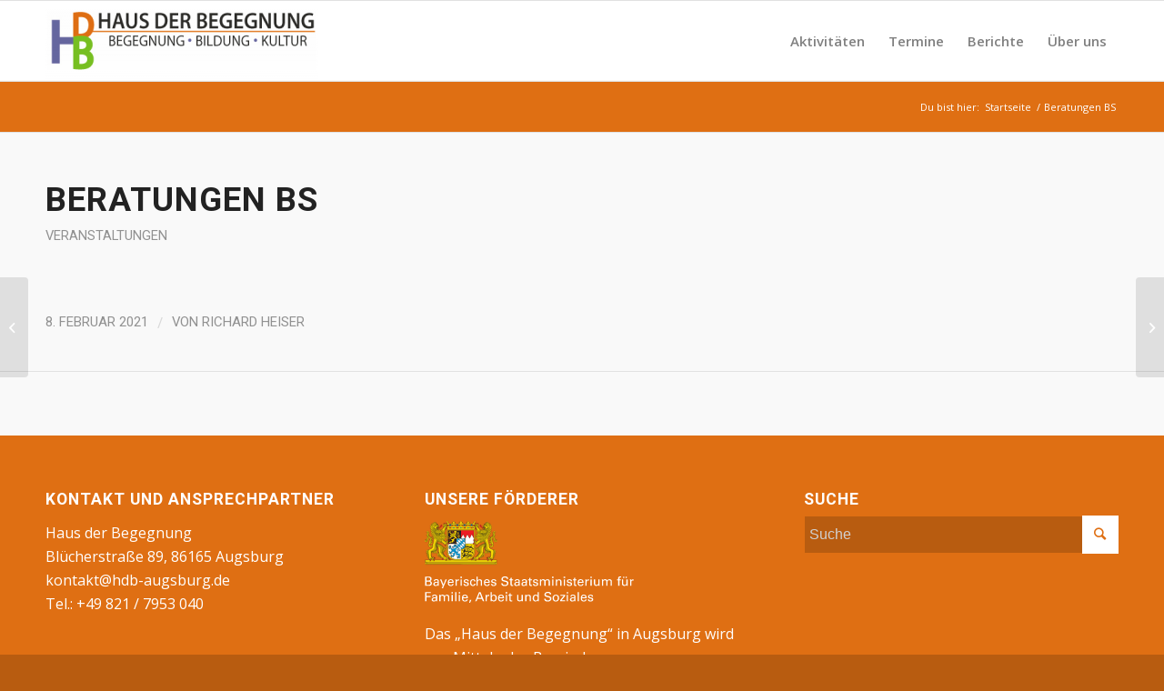

--- FILE ---
content_type: text/html; charset=UTF-8
request_url: https://www.hdb-augsburg.de/mc-events/beratungen-bs/
body_size: 7465
content:
<!DOCTYPE html>
<html lang="de-DE" class="html_stretched responsive av-preloader-disabled av-default-lightbox  html_header_top html_logo_left html_main_nav_header html_menu_right html_slim html_header_sticky html_header_shrinking html_mobile_menu_tablet html_header_searchicon_disabled html_content_align_center html_header_unstick_top_disabled html_header_stretch_disabled html_elegant-blog html_modern-blog html_av-overlay-side html_av-overlay-side-classic html_av-submenu-noclone html_entry_id_558 av-cookies-no-cookie-consent av-no-preview html_text_menu_active ">
<head>
<meta charset="UTF-8" />
<meta name="robots" content="index, follow" />


<!-- mobile setting -->
<meta name="viewport" content="width=device-width, initial-scale=1">

<!-- Scripts/CSS and wp_head hook -->
<title>Beratungen BS &#8211; Haus der Begegnung</title>
<link rel='dns-prefetch' href='//s.w.org' />
<link rel="alternate" type="application/rss+xml" title="Haus der Begegnung &raquo; Feed" href="https://www.hdb-augsburg.de/feed/" />
<link rel="alternate" type="application/rss+xml" title="Haus der Begegnung &raquo; Kommentar-Feed" href="https://www.hdb-augsburg.de/comments/feed/" />

<!-- google webfont font replacement -->

			<script type='text/javascript'>

				(function() {
					
					/*	check if webfonts are disabled by user setting via cookie - or user must opt in.	*/
					var html = document.getElementsByTagName('html')[0];
					var cookie_check = html.className.indexOf('av-cookies-needs-opt-in') >= 0 || html.className.indexOf('av-cookies-can-opt-out') >= 0;
					var allow_continue = true;
					var silent_accept_cookie = html.className.indexOf('av-cookies-user-silent-accept') >= 0;

					if( cookie_check && ! silent_accept_cookie )
					{
						if( ! document.cookie.match(/aviaCookieConsent/) || html.className.indexOf('av-cookies-session-refused') >= 0 )
						{
							allow_continue = false;
						}
						else
						{
							if( ! document.cookie.match(/aviaPrivacyRefuseCookiesHideBar/) )
							{
								allow_continue = false;
							}
							else if( ! document.cookie.match(/aviaPrivacyEssentialCookiesEnabled/) )
							{
								allow_continue = false;
							}
							else if( document.cookie.match(/aviaPrivacyGoogleWebfontsDisabled/) )
							{
								allow_continue = false;
							}
						}
					}
					
					if( allow_continue )
					{
						var f = document.createElement('link');
					
						f.type 	= 'text/css';
						f.rel 	= 'stylesheet';
						f.href 	= '//fonts.googleapis.com/css?family=Roboto:100,400,700%7COpen+Sans:400,600';
						f.id 	= 'avia-google-webfont';

						document.getElementsByTagName('head')[0].appendChild(f);
					}
				})();
			
			</script>
					<script type="text/javascript">
			window._wpemojiSettings = {"baseUrl":"https:\/\/s.w.org\/images\/core\/emoji\/13.0.0\/72x72\/","ext":".png","svgUrl":"https:\/\/s.w.org\/images\/core\/emoji\/13.0.0\/svg\/","svgExt":".svg","source":{"concatemoji":"https:\/\/www.hdb-augsburg.de\/wp-includes\/js\/wp-emoji-release.min.js?ver=5.5.12"}};
			!function(e,a,t){var n,r,o,i=a.createElement("canvas"),p=i.getContext&&i.getContext("2d");function s(e,t){var a=String.fromCharCode;p.clearRect(0,0,i.width,i.height),p.fillText(a.apply(this,e),0,0);e=i.toDataURL();return p.clearRect(0,0,i.width,i.height),p.fillText(a.apply(this,t),0,0),e===i.toDataURL()}function c(e){var t=a.createElement("script");t.src=e,t.defer=t.type="text/javascript",a.getElementsByTagName("head")[0].appendChild(t)}for(o=Array("flag","emoji"),t.supports={everything:!0,everythingExceptFlag:!0},r=0;r<o.length;r++)t.supports[o[r]]=function(e){if(!p||!p.fillText)return!1;switch(p.textBaseline="top",p.font="600 32px Arial",e){case"flag":return s([127987,65039,8205,9895,65039],[127987,65039,8203,9895,65039])?!1:!s([55356,56826,55356,56819],[55356,56826,8203,55356,56819])&&!s([55356,57332,56128,56423,56128,56418,56128,56421,56128,56430,56128,56423,56128,56447],[55356,57332,8203,56128,56423,8203,56128,56418,8203,56128,56421,8203,56128,56430,8203,56128,56423,8203,56128,56447]);case"emoji":return!s([55357,56424,8205,55356,57212],[55357,56424,8203,55356,57212])}return!1}(o[r]),t.supports.everything=t.supports.everything&&t.supports[o[r]],"flag"!==o[r]&&(t.supports.everythingExceptFlag=t.supports.everythingExceptFlag&&t.supports[o[r]]);t.supports.everythingExceptFlag=t.supports.everythingExceptFlag&&!t.supports.flag,t.DOMReady=!1,t.readyCallback=function(){t.DOMReady=!0},t.supports.everything||(n=function(){t.readyCallback()},a.addEventListener?(a.addEventListener("DOMContentLoaded",n,!1),e.addEventListener("load",n,!1)):(e.attachEvent("onload",n),a.attachEvent("onreadystatechange",function(){"complete"===a.readyState&&t.readyCallback()})),(n=t.source||{}).concatemoji?c(n.concatemoji):n.wpemoji&&n.twemoji&&(c(n.twemoji),c(n.wpemoji)))}(window,document,window._wpemojiSettings);
		</script>
		<style type="text/css">
img.wp-smiley,
img.emoji {
	display: inline !important;
	border: none !important;
	box-shadow: none !important;
	height: 1em !important;
	width: 1em !important;
	margin: 0 .07em !important;
	vertical-align: -0.1em !important;
	background: none !important;
	padding: 0 !important;
}
</style>
	<link rel='stylesheet' id='avia-grid-css'  href='https://www.hdb-augsburg.de/wp-content/themes/enfold/css/grid.css?ver=4.7.5' type='text/css' media='all' />
<link rel='stylesheet' id='avia-base-css'  href='https://www.hdb-augsburg.de/wp-content/themes/enfold/css/base.css?ver=4.7.5' type='text/css' media='all' />
<link rel='stylesheet' id='avia-layout-css'  href='https://www.hdb-augsburg.de/wp-content/themes/enfold/css/layout.css?ver=4.7.5' type='text/css' media='all' />
<link rel='stylesheet' id='avia-module-blog-css'  href='https://www.hdb-augsburg.de/wp-content/themes/enfold/config-templatebuilder/avia-shortcodes/blog/blog.css?ver=5.5.12' type='text/css' media='all' />
<link rel='stylesheet' id='avia-module-postslider-css'  href='https://www.hdb-augsburg.de/wp-content/themes/enfold/config-templatebuilder/avia-shortcodes/postslider/postslider.css?ver=5.5.12' type='text/css' media='all' />
<link rel='stylesheet' id='avia-module-button-css'  href='https://www.hdb-augsburg.de/wp-content/themes/enfold/config-templatebuilder/avia-shortcodes/buttons/buttons.css?ver=5.5.12' type='text/css' media='all' />
<link rel='stylesheet' id='avia-module-comments-css'  href='https://www.hdb-augsburg.de/wp-content/themes/enfold/config-templatebuilder/avia-shortcodes/comments/comments.css?ver=5.5.12' type='text/css' media='all' />
<link rel='stylesheet' id='avia-module-gallery-css'  href='https://www.hdb-augsburg.de/wp-content/themes/enfold/config-templatebuilder/avia-shortcodes/gallery/gallery.css?ver=5.5.12' type='text/css' media='all' />
<link rel='stylesheet' id='avia-module-gridrow-css'  href='https://www.hdb-augsburg.de/wp-content/themes/enfold/config-templatebuilder/avia-shortcodes/grid_row/grid_row.css?ver=5.5.12' type='text/css' media='all' />
<link rel='stylesheet' id='avia-module-heading-css'  href='https://www.hdb-augsburg.de/wp-content/themes/enfold/config-templatebuilder/avia-shortcodes/heading/heading.css?ver=5.5.12' type='text/css' media='all' />
<link rel='stylesheet' id='avia-module-hr-css'  href='https://www.hdb-augsburg.de/wp-content/themes/enfold/config-templatebuilder/avia-shortcodes/hr/hr.css?ver=5.5.12' type='text/css' media='all' />
<link rel='stylesheet' id='avia-module-image-css'  href='https://www.hdb-augsburg.de/wp-content/themes/enfold/config-templatebuilder/avia-shortcodes/image/image.css?ver=5.5.12' type='text/css' media='all' />
<link rel='stylesheet' id='avia-module-social-css'  href='https://www.hdb-augsburg.de/wp-content/themes/enfold/config-templatebuilder/avia-shortcodes/social_share/social_share.css?ver=5.5.12' type='text/css' media='all' />
<link rel='stylesheet' id='avia-module-tabs-css'  href='https://www.hdb-augsburg.de/wp-content/themes/enfold/config-templatebuilder/avia-shortcodes/tabs/tabs.css?ver=5.5.12' type='text/css' media='all' />
<link rel='stylesheet' id='avia-module-video-css'  href='https://www.hdb-augsburg.de/wp-content/themes/enfold/config-templatebuilder/avia-shortcodes/video/video.css?ver=5.5.12' type='text/css' media='all' />
<link rel='stylesheet' id='wp-block-library-css'  href='https://www.hdb-augsburg.de/wp-includes/css/dist/block-library/style.min.css?ver=5.5.12' type='text/css' media='all' />
<link rel='stylesheet' id='swpm.common-css'  href='https://www.hdb-augsburg.de/wp-content/plugins/simple-membership/css/swpm.common.css?ver=4.2.4' type='text/css' media='all' />
<link rel='stylesheet' id='avia-scs-css'  href='https://www.hdb-augsburg.de/wp-content/themes/enfold/css/shortcodes.css?ver=4.7.5' type='text/css' media='all' />
<link rel='stylesheet' id='avia-popup-css-css'  href='https://www.hdb-augsburg.de/wp-content/themes/enfold/js/aviapopup/magnific-popup.css?ver=4.7.5' type='text/css' media='screen' />
<link rel='stylesheet' id='avia-lightbox-css'  href='https://www.hdb-augsburg.de/wp-content/themes/enfold/css/avia-snippet-lightbox.css?ver=4.7.5' type='text/css' media='screen' />
<link rel='stylesheet' id='avia-widget-css-css'  href='https://www.hdb-augsburg.de/wp-content/themes/enfold/css/avia-snippet-widget.css?ver=4.7.5' type='text/css' media='screen' />
<link rel='stylesheet' id='avia-dynamic-css'  href='https://www.hdb-augsburg.de/wp-content/uploads/dynamic_avia/hdb.css?ver=5f0ecce462ccb' type='text/css' media='all' />
<link rel='stylesheet' id='avia-custom-css'  href='https://www.hdb-augsburg.de/wp-content/themes/enfold/css/custom.css?ver=4.7.5' type='text/css' media='all' />
<link rel='stylesheet' id='avia-style-css'  href='https://www.hdb-augsburg.de/wp-content/themes/hdb/style.css?ver=4.7.5' type='text/css' media='all' />
<link rel='stylesheet' id='dashicons-css'  href='https://www.hdb-augsburg.de/wp-includes/css/dashicons.min.css?ver=5.5.12' type='text/css' media='all' />
<link rel='stylesheet' id='my-calendar-reset-css'  href='https://www.hdb-augsburg.de/wp-content/plugins/my-calendar/css/reset.css?ver=3.4.5' type='text/css' media='all' />
<link rel='stylesheet' id='my-calendar-style-css'  href='https://www.hdb-augsburg.de/wp-content/plugins/my-calendar/styles/inherit.css?ver=3.4.5-inherit-css' type='text/css' media='all' />
<style id='my-calendar-style-inline-css' type='text/css'>

/* Styles by My Calendar - Joseph C Dolson https://www.joedolson.com/ */

.mc-main {--primary-dark: #313233; --primary-light: #fff; --secondary-light: #fff; --secondary-dark: #000; --highlight-dark: #666; --highlight-light: #efefef; --category-mc_veranstaltungen: #ffffcc; --category-mc_raum-1: #81d742; --category-mc_raum-2: #1e73be; }
</style>
<script type='text/javascript' src='https://www.hdb-augsburg.de/wp-includes/js/jquery/jquery.js?ver=1.12.4-wp' id='jquery-core-js'></script>
<script type='text/javascript' src='https://www.hdb-augsburg.de/wp-content/themes/enfold/js/avia-compat.js?ver=4.7.5' id='avia-compat-js'></script>
<link rel="https://api.w.org/" href="https://www.hdb-augsburg.de/wp-json/" /><link rel="EditURI" type="application/rsd+xml" title="RSD" href="https://www.hdb-augsburg.de/xmlrpc.php?rsd" />
<link rel="wlwmanifest" type="application/wlwmanifest+xml" href="https://www.hdb-augsburg.de/wp-includes/wlwmanifest.xml" /> 
<link rel='prev' title='Vorstand BS' href='https://www.hdb-augsburg.de/mc-events/vorstand-bs/' />
<link rel='next' title='Seniorenchor BS' href='https://www.hdb-augsburg.de/mc-events/seniorenchor-bs/' />
<meta name="generator" content="WordPress 5.5.12" />
<link rel="canonical" href="https://www.hdb-augsburg.de/mc-events/beratungen-bs/" />
<link rel='shortlink' href='https://www.hdb-augsburg.de/?p=558' />
<link rel="alternate" type="application/json+oembed" href="https://www.hdb-augsburg.de/wp-json/oembed/1.0/embed?url=https%3A%2F%2Fwww.hdb-augsburg.de%2Fmc-events%2Fberatungen-bs%2F" />
<link rel="alternate" type="text/xml+oembed" href="https://www.hdb-augsburg.de/wp-json/oembed/1.0/embed?url=https%3A%2F%2Fwww.hdb-augsburg.de%2Fmc-events%2Fberatungen-bs%2F&#038;format=xml" />
<link rel="profile" href="http://gmpg.org/xfn/11" />
<link rel="alternate" type="application/rss+xml" title="Haus der Begegnung RSS2 Feed" href="https://www.hdb-augsburg.de/feed/" />
<link rel="pingback" href="https://www.hdb-augsburg.de/xmlrpc.php" />
<!--[if lt IE 9]><script src="https://www.hdb-augsburg.de/wp-content/themes/enfold/js/html5shiv.js"></script><![endif]-->
<link rel="icon" href="https://www.hdb-augsburg.de/wp-content/uploads/2019/12/favicon.png" type="image/png">
<style type='text/css'>
@font-face {font-family: 'entypo-fontello'; font-weight: normal; font-style: normal; font-display: auto;
src: url('https://www.hdb-augsburg.de/wp-content/themes/enfold/config-templatebuilder/avia-template-builder/assets/fonts/entypo-fontello.eot');
src: url('https://www.hdb-augsburg.de/wp-content/themes/enfold/config-templatebuilder/avia-template-builder/assets/fonts/entypo-fontello.eot?#iefix') format('embedded-opentype'), 
url('https://www.hdb-augsburg.de/wp-content/themes/enfold/config-templatebuilder/avia-template-builder/assets/fonts/entypo-fontello.woff') format('woff'),
url('https://www.hdb-augsburg.de/wp-content/themes/enfold/config-templatebuilder/avia-template-builder/assets/fonts/entypo-fontello.woff2') format('woff2'),
url('https://www.hdb-augsburg.de/wp-content/themes/enfold/config-templatebuilder/avia-template-builder/assets/fonts/entypo-fontello.ttf') format('truetype'), 
url('https://www.hdb-augsburg.de/wp-content/themes/enfold/config-templatebuilder/avia-template-builder/assets/fonts/entypo-fontello.svg#entypo-fontello') format('svg');
} #top .avia-font-entypo-fontello, body .avia-font-entypo-fontello, html body [data-av_iconfont='entypo-fontello']:before{ font-family: 'entypo-fontello'; }
</style>

<!--
Debugging Info for Theme support: 

Theme: Enfold
Version: 4.7.5
Installed: enfold
AviaFramework Version: 5.0
AviaBuilder Version: 4.7.1.1
aviaElementManager Version: 1.0.1
- - - - - - - - - - -
ChildTheme: HdB
ChildTheme Version: 4.2
ChildTheme Installed: enfold

ML:512-PU:14-PLA:4
WP:5.5.12
Compress: CSS:disabled - JS:disabled
Updates: disabled
PLAu:4
-->
</head>




<body id="top" class="mc-events-template-default single single-mc-events postid-558  rtl_columns stretched roboto open_sans" itemscope="itemscope" itemtype="https://schema.org/WebPage" >

	
	<div id='wrap_all'>

	
<header id='header' class='all_colors header_color light_bg_color  av_header_top av_logo_left av_main_nav_header av_menu_right av_slim av_header_sticky av_header_shrinking av_header_stretch_disabled av_mobile_menu_tablet av_header_searchicon_disabled av_header_unstick_top_disabled av_bottom_nav_disabled  av_header_border_disabled'  role="banner" itemscope="itemscope" itemtype="https://schema.org/WPHeader" >

		<div  id='header_main' class='container_wrap container_wrap_logo'>
	
        <div class='container av-logo-container'><div class='inner-container'><span class='logo'><a href='https://www.hdb-augsburg.de/'><img height='100' width='300' src='https://www.hdb-augsburg.de/wp-content/uploads/2019/12/Logo_HDB-300x87.png' alt='Haus der Begegnung' title='' /></a></span><nav class='main_menu' data-selectname='Wähle eine Seite'  role="navigation" itemscope="itemscope" itemtype="https://schema.org/SiteNavigationElement" ><div class="avia-menu av-main-nav-wrap"><ul id="avia-menu" class="menu av-main-nav"><li id="menu-item-290" class="menu-item menu-item-type-post_type menu-item-object-page menu-item-top-level menu-item-top-level-1"><a href="https://www.hdb-augsburg.de/aktivitaeten/" itemprop="url"><span class="avia-bullet"></span><span class="avia-menu-text">Aktivitäten</span><span class="avia-menu-fx"><span class="avia-arrow-wrap"><span class="avia-arrow"></span></span></span></a></li>
<li id="menu-item-34" class="menu-item menu-item-type-post_type menu-item-object-page menu-item-top-level menu-item-top-level-2"><a href="https://www.hdb-augsburg.de/termine/" itemprop="url"><span class="avia-bullet"></span><span class="avia-menu-text">Termine</span><span class="avia-menu-fx"><span class="avia-arrow-wrap"><span class="avia-arrow"></span></span></span></a></li>
<li id="menu-item-289" class="menu-item menu-item-type-post_type menu-item-object-page menu-item-top-level menu-item-top-level-3"><a href="https://www.hdb-augsburg.de/berichte/" itemprop="url"><span class="avia-bullet"></span><span class="avia-menu-text">Berichte</span><span class="avia-menu-fx"><span class="avia-arrow-wrap"><span class="avia-arrow"></span></span></span></a></li>
<li id="menu-item-35" class="menu-item menu-item-type-post_type menu-item-object-page menu-item-has-children menu-item-top-level menu-item-top-level-4"><a href="https://www.hdb-augsburg.de/ueber-uns/" itemprop="url"><span class="avia-bullet"></span><span class="avia-menu-text">Über uns</span><span class="avia-menu-fx"><span class="avia-arrow-wrap"><span class="avia-arrow"></span></span></span></a>


<ul class="sub-menu">
	<li id="menu-item-37" class="menu-item menu-item-type-post_type menu-item-object-page menu-item-has-children"><a href="https://www.hdb-augsburg.de/ueber-uns/landsmannschaftliche-gruppen/" itemprop="url"><span class="avia-bullet"></span><span class="avia-menu-text">Landsmannschaftliche Gruppen</span></a>
	<ul class="sub-menu">
		<li id="menu-item-165" class="menu-item menu-item-type-post_type menu-item-object-page"><a href="https://www.hdb-augsburg.de/ueber-uns/landsmannschaftliche-gruppen/foerderverein-der-deutschen-aus-russland-in-augsburg-e-v/" itemprop="url"><span class="avia-bullet"></span><span class="avia-menu-text">Förderverein der Deutschen aus Russland in Augsburg e.V.</span></a></li>
		<li id="menu-item-164" class="menu-item menu-item-type-post_type menu-item-object-page"><a href="https://www.hdb-augsburg.de/ueber-uns/landsmannschaftliche-gruppen/kreisverband-augsburg-der-landsmannschaft-der-banater-schwaben-e-v/" itemprop="url"><span class="avia-bullet"></span><span class="avia-menu-text">Kreisverband Augsburg der Landsmannschaft der Banater Schwaben e.V.</span></a></li>
		<li id="menu-item-163" class="menu-item menu-item-type-post_type menu-item-object-page"><a href="https://www.hdb-augsburg.de/ueber-uns/landsmannschaftliche-gruppen/landsmannschaft-der-deutschen-aus-russland-kreisgruppe-augsburg/" itemprop="url"><span class="avia-bullet"></span><span class="avia-menu-text">Landsmannschaft der Deutschen aus Russland – Kreisgruppe Augsburg</span></a></li>
		<li id="menu-item-162" class="menu-item menu-item-type-post_type menu-item-object-page"><a href="https://www.hdb-augsburg.de/ueber-uns/landsmannschaftliche-gruppen/verband-der-siebenbuergersachsen-kreisgruppe-augsburg/" itemprop="url"><span class="avia-bullet"></span><span class="avia-menu-text">Verband der Siebenbürger Sachsen – Kreisgruppe Augsburg</span></a></li>
		<li id="menu-item-161" class="menu-item menu-item-type-post_type menu-item-object-page"><a href="https://www.hdb-augsburg.de/ueber-uns/landsmannschaftliche-gruppen/bund-der-vertriebenen/" itemprop="url"><span class="avia-bullet"></span><span class="avia-menu-text">Bund der Vertriebenen</span></a></li>
	</ul>
</li>
	<li id="menu-item-36" class="menu-item menu-item-type-post_type menu-item-object-page"><a href="https://www.hdb-augsburg.de/ueber-uns/das-haus-der-begegnung/" itemprop="url"><span class="avia-bullet"></span><span class="avia-menu-text">Das Haus der Begegnung</span></a></li>
	<li id="menu-item-166" class="menu-item menu-item-type-post_type menu-item-object-page"><a href="https://www.hdb-augsburg.de/ueber-uns/deutsche-des-ostens/" itemprop="url"><span class="avia-bullet"></span><span class="avia-menu-text">Deutsche des Ostens</span></a></li>
</ul>
</li>
<li class="av-burger-menu-main menu-item-avia-special av-small-burger-icon">
	        			<a href="#" aria-label="Menü" aria-hidden="false">
							<span class="av-hamburger av-hamburger--spin av-js-hamburger">
								<span class="av-hamburger-box">
						          <span class="av-hamburger-inner"></span>
						          <strong>Menü</strong>
								</span>
							</span>
							<span class="avia_hidden_link_text">Menü</span>
						</a>
	        		   </li></ul></div></nav></div> </div> 
		<!-- end container_wrap-->
		</div>
		<div class='header_bg'></div>

<!-- end header -->
</header>
		
	<div id='main' class='all_colors' data-scroll-offset='88'>

	<div class='stretch_full container_wrap alternate_color light_bg_color empty_title  title_container'><div class='container'><div class="breadcrumb breadcrumbs avia-breadcrumbs"><div class="breadcrumb-trail" ><span class="trail-before"><span class="breadcrumb-title">Du bist hier:</span></span> <span  itemscope="itemscope" itemtype="https://schema.org/BreadcrumbList" ><span  itemscope="itemscope" itemtype="https://schema.org/ListItem" itemprop="itemListElement" ><a itemprop="url"href="https://www.hdb-augsburg.de" title="Haus der Begegnung" rel="home" class="trail-begin"><span itemprop="name">Startseite</span></a><span itemprop="position" class="hidden">1</span></span></span> <span class="sep">/</span> <span class="trail-end">Beratungen BS</span></div></div></div></div>
		<div class='container_wrap container_wrap_first main_color fullsize'>

			<div class='container template-blog template-single-blog '>

				<main class='content units av-content-full alpha '  role="main" itemprop="mainContentOfPage" >

                    <article class='post-entry post-entry-type-standard post-entry-558 post-loop-1 post-parity-odd post-entry-last single-big post  post-558 mc-events type-mc-events status-publish hentry mc-event-category-veranstaltungen'  itemscope="itemscope" itemtype="https://schema.org/CreativeWork" ><div class='blog-meta'></div><div class='entry-content-wrapper clearfix standard-content'><header class="entry-content-header"><div class="av-heading-wrapper"><h1 class='post-title entry-title '  itemprop="headline" >	<a href='https://www.hdb-augsburg.de/mc-events/beratungen-bs/' rel='bookmark' title='Permanenter Link zu:  Beratungen BS'> Beratungen BS			<span class='post-format-icon minor-meta'></span>	</a></h1><span class="blog-categories minor-meta"><a href="https://www.hdb-augsburg.de/mc-event-category/veranstaltungen/" rel="tag">Veranstaltungen</a> </span></div></header><span class="av-vertical-delimiter"></span><div class="entry-content"  itemprop="text" ><ul></ul></div><span class='post-meta-infos'><time class='date-container minor-meta updated' >8. Februar 2021</time><span class='text-sep text-sep-date'>/</span><span class="blog-author minor-meta">von <span class="entry-author-link"  itemprop="author" ><span class="author"><span class="fn"><a href="https://www.hdb-augsburg.de/author/richard-heiser/" title="Beiträge von Richard Heiser" rel="author">Richard Heiser</a></span></span></span></span></span><footer class="entry-footer"></footer><div class='post_delimiter'></div></div><div class='post_author_timeline'></div><span class='hidden'>
				<span class='av-structured-data'  itemprop="image" itemscope="itemscope" itemtype="https://schema.org/ImageObject" >
						<span itemprop='url'>https://www.hdb-augsburg.de/wp-content/uploads/2019/12/Logo_HDB-300x87.png</span>
						<span itemprop='height'>0</span>
						<span itemprop='width'>0</span>
				</span>
				<span class='av-structured-data'  itemprop="publisher" itemtype="https://schema.org/Organization" itemscope="itemscope" >
						<span itemprop='name'>Richard Heiser</span>
						<span itemprop='logo' itemscope itemtype='https://schema.org/ImageObject'>
							<span itemprop='url'>https://www.hdb-augsburg.de/wp-content/uploads/2019/12/Logo_HDB-300x87.png</span>
						 </span>
				</span><span class='av-structured-data'  itemprop="author" itemscope="itemscope" itemtype="https://schema.org/Person" ><span itemprop='name'>Richard Heiser</span></span><span class='av-structured-data'  itemprop="datePublished" datetime="2021-02-08T17:29:39+01:00" >2021-02-08 17:29:39</span><span class='av-structured-data'  itemprop="dateModified" itemtype="https://schema.org/dateModified" >2021-02-08 17:42:37</span><span class='av-structured-data'  itemprop="mainEntityOfPage" itemtype="https://schema.org/mainEntityOfPage" ><span itemprop='name'> Beratungen BS</span></span></span></article><div class='single-big'></div>


	        	
	        	
<div class='comment-entry post-entry'>


</div>
				<!--end content-->
				</main>

				

			</div><!--end container-->

		</div><!-- close default .container_wrap element -->


						<div class='container_wrap footer_color' id='footer'>

					<div class='container'>

						<div class='flex_column av_one_third  first el_before_av_one_third'><section id="text-3" class="widget clearfix widget_text"><h3 class="widgettitle">Kontakt und Ansprechpartner</h3>			<div class="textwidget"><p>Haus der Begegnung<br />
Blücherstraße 89, 86165 Augsburg<br />
<a href="mailto:kontakt@hdb-augsburg.de">kontakt@hdb-augsburg.de</a><br />
Tel.: +49 821 / 7953 040</p>
</div>
		<span class="seperator extralight-border"></span></section><section id="text-6" class="widget clearfix widget_text"><h3 class="widgettitle">Bürozeiten</h3>			<div class="textwidget"><p>Montag:         09:00 &#8211; 14:00</p>
<p>Dienstag:       09:00 &#8211; 14:00</p>
<p>Mittwoch:      09:00 &#8211; 14:00</p>
<p>Donnerstag:  13:00 &#8211; 18:00</p>
</div>
		<span class="seperator extralight-border"></span></section></div><div class='flex_column av_one_third  el_after_av_one_third  el_before_av_one_third '><section id="text-4" class="widget clearfix widget_text"><h3 class="widgettitle">Unsere Förderer</h3>			<div class="textwidget"><p><img class="stmas" src="/wp-content/themes/hdb/images/foerderer_stmas.svg" /></p>
<p>Das &#8222;Haus der Begegnung&#8220; in Augsburg wird aus Mitteln des Bayrischen Staatsministeriums Familie, Arbeit und Soziales gefördert</p>
</div>
		<span class="seperator extralight-border"></span></section></div><div class='flex_column av_one_third  el_after_av_one_third  el_before_av_one_third '><section id="search-3" class="widget clearfix widget_search"><h3 class="widgettitle">Suche</h3>

<form action="https://www.hdb-augsburg.de/" id="searchform" method="get" class="">
	<div>
		<input type="submit" value="" id="searchsubmit" class="button avia-font-entypo-fontello" />
		<input type="text" id="s" name="s" value="" placeholder='Suche' />
			</div>
</form><span class="seperator extralight-border"></span></section></div>
					</div>

				<!-- ####### END FOOTER CONTAINER ####### -->
				</div>

	

	
				<footer class='container_wrap socket_color' id='socket'  role="contentinfo" itemscope="itemscope" itemtype="https://schema.org/WPFooter" >
                    <div class='container'>

                        <span class='copyright'>© Copyright 2020 - Haus der Begegnung</span>

                        <nav class='sub_menu_socket'  role="navigation" itemscope="itemscope" itemtype="https://schema.org/SiteNavigationElement" ><div class="avia3-menu"><ul id="avia3-menu" class="menu"><li id="menu-item-136" class="menu-item menu-item-type-post_type menu-item-object-page menu-item-top-level menu-item-top-level-1"><a href="https://www.hdb-augsburg.de/intern/" itemprop="url"><span class="avia-bullet"></span><span class="avia-menu-text">Intern</span><span class="avia-menu-fx"><span class="avia-arrow-wrap"><span class="avia-arrow"></span></span></span></a></li>
<li id="menu-item-41" class="menu-item menu-item-type-post_type menu-item-object-page menu-item-privacy-policy menu-item-top-level menu-item-top-level-2"><a href="https://www.hdb-augsburg.de/datenschutz/" itemprop="url"><span class="avia-bullet"></span><span class="avia-menu-text">Datenschutz</span><span class="avia-menu-fx"><span class="avia-arrow-wrap"><span class="avia-arrow"></span></span></span></a></li>
<li id="menu-item-40" class="menu-item menu-item-type-post_type menu-item-object-page menu-item-top-level menu-item-top-level-3"><a href="https://www.hdb-augsburg.de/impressum/" itemprop="url"><span class="avia-bullet"></span><span class="avia-menu-text">Impressum</span><span class="avia-menu-fx"><span class="avia-arrow-wrap"><span class="avia-arrow"></span></span></span></a></li>
</ul></div></nav>
                    </div>

	            <!-- ####### END SOCKET CONTAINER ####### -->
				</footer>


					<!-- end main -->
		</div>
		
		<a class='avia-post-nav avia-post-prev without-image' href='https://www.hdb-augsburg.de/mc-events/vorstand-bs/' >    <span class='label iconfont' aria-hidden='true' data-av_icon='' data-av_iconfont='entypo-fontello'></span>    <span class='entry-info-wrap'>        <span class='entry-info'>            <span class='entry-title'>Vorstand BS</span>        </span>    </span></a><a class='avia-post-nav avia-post-next without-image' href='https://www.hdb-augsburg.de/mc-events/seniorenchor-bs/' >    <span class='label iconfont' aria-hidden='true' data-av_icon='' data-av_iconfont='entypo-fontello'></span>    <span class='entry-info-wrap'>        <span class='entry-info'>            <span class='entry-title'>Seniorenchor BS</span>        </span>    </span></a><!-- end wrap_all --></div>

<a href='#top' title='Nach oben scrollen' id='scroll-top-link' aria-hidden='true' data-av_icon='' data-av_iconfont='entypo-fontello'><span class="avia_hidden_link_text">Nach oben scrollen</span></a>

<div id="fb-root"></div>


 <script type='text/javascript'>
 /* <![CDATA[ */  
var avia_framework_globals = avia_framework_globals || {};
    avia_framework_globals.frameworkUrl = 'https://www.hdb-augsburg.de/wp-content/themes/enfold/framework/';
    avia_framework_globals.installedAt = 'https://www.hdb-augsburg.de/wp-content/themes/enfold/';
    avia_framework_globals.ajaxurl = 'https://www.hdb-augsburg.de/wp-admin/admin-ajax.php';
/* ]]> */ 
</script>
 
 <script type='text/javascript' src='https://www.hdb-augsburg.de/wp-content/themes/enfold/js/avia.js?ver=4.7.5' id='avia-default-js'></script>
<script type='text/javascript' src='https://www.hdb-augsburg.de/wp-content/themes/enfold/js/shortcodes.js?ver=4.7.5' id='avia-shortcodes-js'></script>
<script type='text/javascript' src='https://www.hdb-augsburg.de/wp-content/themes/enfold/config-templatebuilder/avia-shortcodes/gallery/gallery.js?ver=5.5.12' id='avia-module-gallery-js'></script>
<script type='text/javascript' src='https://www.hdb-augsburg.de/wp-content/themes/enfold/config-templatebuilder/avia-shortcodes/tabs/tabs.js?ver=5.5.12' id='avia-module-tabs-js'></script>
<script type='text/javascript' src='https://www.hdb-augsburg.de/wp-content/themes/enfold/config-templatebuilder/avia-shortcodes/slideshow/slideshow-video.js?ver=5.5.12' id='avia-module-slideshow-video-js'></script>
<script type='text/javascript' src='https://www.hdb-augsburg.de/wp-content/themes/enfold/config-templatebuilder/avia-shortcodes/video/video.js?ver=5.5.12' id='avia-module-video-js'></script>
<script type='text/javascript' src='https://www.hdb-augsburg.de/wp-content/themes/enfold/js/aviapopup/jquery.magnific-popup.min.js?ver=4.7.5' id='avia-popup-js-js'></script>
<script type='text/javascript' src='https://www.hdb-augsburg.de/wp-content/themes/enfold/js/avia-snippet-lightbox.js?ver=4.7.5' id='avia-lightbox-activation-js'></script>
<script type='text/javascript' src='https://www.hdb-augsburg.de/wp-content/themes/enfold/js/avia-snippet-megamenu.js?ver=4.7.5' id='avia-megamenu-js'></script>
<script type='text/javascript' src='https://www.hdb-augsburg.de/wp-content/themes/enfold/js/avia-snippet-sticky-header.js?ver=4.7.5' id='avia-sticky-header-js'></script>
<script type='text/javascript' src='https://www.hdb-augsburg.de/wp-content/themes/enfold/js/avia-snippet-widget.js?ver=4.7.5' id='avia-widget-js-js'></script>
<script type='text/javascript' src='https://www.hdb-augsburg.de/wp-content/themes/enfold/config-gutenberg/js/avia_blocks_front.js?ver=4.7.5' id='avia_blocks_front_script-js'></script>
<script type='text/javascript' src='https://www.hdb-augsburg.de/wp-content/themes/enfold/framework/js/conditional_load/avia_google_maps_front.js?ver=4.7.5' id='avia_google_maps_front_script-js'></script>
<script type='text/javascript' src='https://www.hdb-augsburg.de/wp-includes/js/wp-embed.min.js?ver=5.5.12' id='wp-embed-js'></script>
<script type='text/javascript' src='https://www.hdb-augsburg.de/wp-includes/js/dist/vendor/wp-polyfill.min.js?ver=7.4.4' id='wp-polyfill-js'></script>
<script type='text/javascript' id='wp-polyfill-js-after'>
( 'fetch' in window ) || document.write( '<script src="https://www.hdb-augsburg.de/wp-includes/js/dist/vendor/wp-polyfill-fetch.min.js?ver=3.0.0"></scr' + 'ipt>' );( document.contains ) || document.write( '<script src="https://www.hdb-augsburg.de/wp-includes/js/dist/vendor/wp-polyfill-node-contains.min.js?ver=3.42.0"></scr' + 'ipt>' );( window.DOMRect ) || document.write( '<script src="https://www.hdb-augsburg.de/wp-includes/js/dist/vendor/wp-polyfill-dom-rect.min.js?ver=3.42.0"></scr' + 'ipt>' );( window.URL && window.URL.prototype && window.URLSearchParams ) || document.write( '<script src="https://www.hdb-augsburg.de/wp-includes/js/dist/vendor/wp-polyfill-url.min.js?ver=3.6.4"></scr' + 'ipt>' );( window.FormData && window.FormData.prototype.keys ) || document.write( '<script src="https://www.hdb-augsburg.de/wp-includes/js/dist/vendor/wp-polyfill-formdata.min.js?ver=3.0.12"></scr' + 'ipt>' );( Element.prototype.matches && Element.prototype.closest ) || document.write( '<script src="https://www.hdb-augsburg.de/wp-includes/js/dist/vendor/wp-polyfill-element-closest.min.js?ver=2.0.2"></scr' + 'ipt>' );
</script>
<script type='text/javascript' src='https://www.hdb-augsburg.de/wp-includes/js/dist/dom-ready.min.js?ver=93db39f6fe07a70cb9217310bec0a531' id='wp-dom-ready-js'></script>
<script type='text/javascript' src='https://www.hdb-augsburg.de/wp-includes/js/dist/i18n.min.js?ver=4ab02c8fd541b8cfb8952fe260d21f16' id='wp-i18n-js'></script>
<script type='text/javascript' id='wp-a11y-js-translations'>
( function( domain, translations ) {
	var localeData = translations.locale_data[ domain ] || translations.locale_data.messages;
	localeData[""].domain = domain;
	wp.i18n.setLocaleData( localeData, domain );
} )( "default", {"translation-revision-date":"2023-02-23 19:02:37+0000","generator":"GlotPress\/4.0.0-alpha.4","domain":"messages","locale_data":{"messages":{"":{"domain":"messages","plural-forms":"nplurals=2; plural=n != 1;","lang":"de"},"Notifications":["Benachrichtigungen"]}},"comment":{"reference":"wp-includes\/js\/dist\/a11y.js"}} );
</script>
<script type='text/javascript' src='https://www.hdb-augsburg.de/wp-includes/js/dist/a11y.min.js?ver=f23e5b9c6e4214e0ec04d318a7c9f898' id='wp-a11y-js'></script>
<script type='text/javascript' id='mc.mcjs-js-extra'>
/* <![CDATA[ */
var my_calendar = {"grid":"false","list":"true","mini":"true","ajax":"true","links":"false","newWindow":"Neuer Tab"};
/* ]]> */
</script>
<script type='text/javascript' src='https://www.hdb-augsburg.de/wp-content/plugins/my-calendar/js/mcjs.min.js?ver=3.4.5' id='mc.mcjs-js'></script>
</body>
</html>


--- FILE ---
content_type: image/svg+xml
request_url: https://www.hdb-augsburg.de/wp-content/themes/hdb/images/foerderer_stmas.svg
body_size: 282704
content:
<?xml version="1.0" encoding="UTF-8" standalone="no"?>
<!-- Created with Inkscape (http://www.inkscape.org/) -->

<svg
   xmlns:dc="http://purl.org/dc/elements/1.1/"
   xmlns:cc="http://creativecommons.org/ns#"
   xmlns:rdf="http://www.w3.org/1999/02/22-rdf-syntax-ns#"
   xmlns:svg="http://www.w3.org/2000/svg"
   xmlns="http://www.w3.org/2000/svg"
   xmlns:sodipodi="http://sodipodi.sourceforge.net/DTD/sodipodi-0.dtd"
   xmlns:inkscape="http://www.inkscape.org/namespaces/inkscape"
   width="338.2"
   height="133.6"
   version="1.1"
   viewBox="0 0 338.2 133.6"
   xml:space="preserve"
   id="svg1968"
   sodipodi:docname="foerderer_stmas.svg"
   inkscape:version="0.92.3 (2405546, 2018-03-11)"><sodipodi:namedview
     pagecolor="#ffffff"
     bordercolor="#666666"
     borderopacity="1"
     objecttolerance="10"
     gridtolerance="10"
     guidetolerance="10"
     inkscape:pageopacity="0"
     inkscape:pageshadow="2"
     inkscape:window-width="1920"
     inkscape:window-height="1027"
     id="namedview1970"
     showgrid="false"
     inkscape:zoom="5.8542251"
     inkscape:cx="131.70886"
     inkscape:cy="29.285079"
     inkscape:window-x="-8"
     inkscape:window-y="-8"
     inkscape:window-maximized="1"
     inkscape:current-layer="svg1968" /><metadata
     id="metadata2"><rdf:RDF><cc:Work
         rdf:about=""><dc:format>image/svg+xml</dc:format><dc:type
           rdf:resource="http://purl.org/dc/dcmitype/StillImage" /><dc:title /></cc:Work></rdf:RDF></metadata><defs
     id="defs10"><clipPath
       id="clipPath326"><path
         d="m392.7 674.3c-4.023-13.05-8.496-17.79-18.52-23.7-2.597-9.453 13.89-20.56 22.22-28.71 5.371 0.93 12.04 5.559 0.188 17.6-5.559 6.848-8.145 18.7 3.523 20.74 7.402 0.547 13.33-6.48 17.4-9.629 7.415-7.41 12.42-2.05 10.74 5 2.968-2.781 5.187-7.05 4.445-11.48-2.031-6.672-8.703-9.824-13.33-7.231-5.742 0.93-11.48 12.04-13.34 15-3.328 3.149-8.516 4.817-7.031-2.964 0.371-3.516 5.93-10.55 8.515-14.07 5-6.48 2.043-18.15-9.07-16.31 1.485-5 2.227-13.7 5.555-15.73 6.301-2.41 8.703 0 15 2.219 7.402 0.184 9.629-4.809 8.515-12.03l-3.699-15.93c-1.386-3.242 1.082-3.543 4.297-3.645 10.05-0.293 3.856-9.851 3.856-9.851l-3.895 3.484c-3.516-1.656-5.187-2.945-8.703-0.547-2.41-3.14 3.703-5.742 6.301-10.18 2.215-3.703 2.031-7.785-4.446-10.37 4.075 12.59-5.742-0.188-6.855 12.78-3.145-7.785-4.258-11.49-8.34-10.61l-5.371 1.29-2.441-7.352s-6.914 8.152 1.816 14.17c1.953 1.336 4.512 2.984 7.48 5.269-3.308-2.554-10.1-2.273-10.3 1.02-0.285 4.746-7.52-3.215-7.52-3.215s-1.887 12.9 6.512 9.285c0.832-0.359 0.879 1.406 4.582 0.403 2.851-0.774 5.476-1.004 8.953-1.004 1.113 2.957 1.848 7.031 2.227 10 1.66 14.81-12.6 3.328-19.27 4.625-18.16 0.175-8.516 20-12.96 29.63-11.48-3.512-17.96-7.411-13.34-19.25 4.074-14.08-7.586-20-17.59-20l-2.969 2.215c1.524-1.641 2.5-3.04 3.231-4.504 4.934-9.832-6.004-11.37-6.004-11.37s3.738 5.239 0.731 7.168c-1.446 0.918-4.247 5-4.434 6.661-4.266-1.473-0.371-10.37-5-10.37-1.512 0.176-5.664 0.469-5.965-0.039l-0.078-6.543c-0.441 0.762-8.477 2.09-4.582 10.41 1.105 2.367 7.969 4.628 9.699 5.996-2.226-2.039-9.64-2.793-14.08-2.418-1.75 0.144-1.281 4.5-3.371 4.375-3.27-0.188-4.824-4.524-5.828-3.379 1.719 10.33 1.25 7.832 8.914 8.804 1.574 0.2 4.387-0.507 6.398-0.718-1.379 0.347-3.097 0.758-3.019 6.875 0.019 1.367-3.973 3.086-3.973 3.086 0.371-0.364 5.098 2.539 9.727-0.957 1.472-1.118 3.476-5.207 3.75-7.153 5.926-6.109 10.93 0.371 13.34 2.403 3.515 8.339-0.93 15-0.371 20.2 2.773 6.844 9.441 13.88 27.4 16.29-9.074 4.629-23.52 4.449-25.56 10.18-4.629-3.704-9.441-6.29-17.77-10.36 10.93-6.109 5-14.82-1.113-16.68 4.816 12.78-2.598-0.36-6.668 10.94-3.887-5.742 1.668-9.633-2.59-10.37-3.145-4.641-3.887-5.199-1.114-7.785-7.773 1.113-11.3 7.215-4.441 21.3-2.414-4.082-2.598-7.403-8.516-10-3.898-1.852-4.64 6.117-9.269-2.774-1.66 5.18-1.473 8.891 3.527 12.03 1.289 0.743 3.145-1.48 5.918 2.778-1.66 1.48-3.703 2.039-4.25 4.824 0 0.738-1.484 0.918-1.297 2.398l-5.343-1.609c-0.204 1.805 1.328 6.008 4.621 7.512 2.734 1.25 8.172-2.524 8.496-2.934 2.226-4.449 4.441-8.34 7.039-7.969 8.144 6.489 12.4 12.97 15.37 21.67-7.41 9.258-15 17.77-19.63 30.74-1.484-9.265-10.74-19.26-16.11-7.968 6.855-2.957 6.289 6.113 11.48 6.484 3.34 0.93 4.453 4.988-4.804 2.781-2.539-2.683-5.45 2.403-6.34 2.766-2.461 1.008-4.012-3.699-4.012-3.699s-1.973 4.265-0.703 7.656c0.555 1.48 2.508 3.262 5.32 3.199 3.899-0.074 11.03-3.133 12.95-4.179-2.226 3.515-5.742 5.742-9.257 8.148-6.485 3.887 6.66 7.027-3.7 13.14 6.661 2.406 10.73-2.403 14.81-10.74 0.371 3.52 7.773 2.778 2.031 9.454 8.156-1.305 8.34-2.223 8.703-6.485-0.734-6.668-3.144-9.258-6.476-14.08 8.886-8.52 16.86-14.44 25.37-20.37 0.742 0.555 4.816 2.594 5.558 2.969 12.96 2.957 26.84 0.742 32.77 13.14 9.258 16.11 3.133 23.76-11.44 6.86-3.164-3.672-25.23-16.86-28.01-5.571 10.19-0.359 17.04 3.34 22.59 9.641 4.266 4.812 4.442 11.3-2.402 5.371-4.816-2.961-10-7.59-15.56-9.641-10.55-4.429-10.74 4.825-8.699 9.082 7.586-1.113 12.03 1.301 15.93 4.258 4.445 2.043 5.93 3.891 9.074 6.485-3.886 4.816-2.961 11.49 3.516 16.49-1.106-4.445-0.93-9.082 2.039-12.04 3.703 7.219 10 9.637 14.44 11.67-0.742-3.711-1.113-6.86-4.816-10.19 3.887 0.743 8.547-0.554 10.21-1.113-0.656-12.11 7.879-27.56 8.496-33.15z"
         clip-rule="evenodd"
         id="path4" /></clipPath><clipPath
       id="clipPath620"><path
         d="m492.7 789.6v-87.82c-2.148-31.61-27.05-44.76-51.18-44.76-21.86 0-54.95 11.88-57.18 44.26l8e-3 88.32z"
         id="path7" /></clipPath></defs><g
     id="g124"
     style="fill:#ffffff"
     transform="matrix(0.1333,0,0,-0.1333,0,133.6)"><path
       d="m 21.82,221.6 h 26.93 c 12.44,0 22.36,6.613 22.36,19.69 0,11.34 -7.871,19.68 -21.73,19.68 H 21.82 Z m 0,52.91 h 22.05 c 5.352,0 23.62,0 23.62,17.95 0,17.17 -14.33,17.17 -22.99,17.17 H 21.82 Z M 6.55,322.54 h 40.62 c 13.86,0 21.58,-1.418 28.66,-8.344 4.875,-4.726 8.031,-11.34 8.031,-20.32 0,-18.73 -13.7,-23.61 -19.22,-25.66 6.617,-1.887 22.68,-6.613 22.68,-28.34 0,-15.44 -9.922,-23.31 -13.7,-25.83 -7.867,-5.199 -16.69,-5.199 -25.67,-5.199 H 6.541 v 113.7"
       id="path12"
       inkscape:connector-curvature="0"
       style="fill:#ffffff" /><path
       d="m 148.4,247.8 c -5.98,0 -28.5,0 -28.5,-16.07 0,-5.039 3.149,-13.7 16.38,-13.7 7.563,0 13.23,2.997 16.85,8.504 3.309,5.356 3.465,9.77 3.781,20.79 -2.676,0.313 -4.883,0.469 -8.508,0.469 z m 10.24,-38.9 c -1.098,3.937 -1.414,7.715 -1.414,11.81 -7.086,-13.07 -17.79,-14.33 -24.41,-14.33 -18.11,0 -27.88,10.24 -27.88,23.31 0,6.289 2.208,16.37 13.86,23.14 8.504,4.727 21.1,5.195 27.4,5.195 3.782,0 6.141,-0.156 10.71,-0.468 0,9.754 0,14.01 -2.84,17.48 -2.992,3.938 -9.445,5.196 -13.7,5.196 -14.96,0 -15.75,-10.24 -15.91,-13.39 h -14.8 c 0.473,4.09 0.941,9.605 5.512,14.96 5.98,6.609 17.16,8.504 25.51,8.504 11.5,0 23.78,-3.625 28.03,-11.66 2.519,-4.714 2.684,-8.496 2.684,-12.12 l -0.633,-37.79 c 0,-1.257 0.156,-11.81 1.261,-19.84 h -13.39"
       id="path14"
       inkscape:connector-curvature="0"
       style="fill:#ffffff" /><path
       d="m 233.6,208.4 -11.34,-29.45 h -15.27 l 11.97,30.23 -32.91,78.74 h 16.7 l 24.72,-62.36 25.19,62.36 h 16.06 L 233.6,208.4"
       id="path16"
       inkscape:connector-curvature="0"
       style="fill:#ffffff" /><path
       d="m 336.3,256.1 c 0.16,7.559 -1.258,23.31 -19.52,23.31 -9.61,0 -21.26,-5.829 -21.58,-23.31 z m -41.73,-10.39 c -0.312,-16.38 6.454,-28.5 22.68,-28.5 9.61,0 17.32,5.039 18.58,16.38 h 14.8 c -0.473,-3.933 -1.098,-10.4 -6.773,-16.53 -3.461,-3.945 -11.34,-10.56 -27.24,-10.56 -24.88,0 -36.69,15.43 -36.69,40.47 0,15.6 3.148,28.51 15.59,37.17 7.558,5.352 17.01,5.82 21.57,5.82 35.43,0 34.64,-31.34 34.32,-44.25 h -56.84"
       id="path18"
       inkscape:connector-curvature="0"
       style="fill:#ffffff" /><path
       d="m 374,271.8 c 0,5.348 -0.312,10.87 -0.785,16.06 h 14.96 l 0.313,-15.27 c 2.836,11.02 12.28,14.64 18.89,15.59 4.41,0.625 7.715,0.469 10.24,0.312 v -14.48 c -0.786,0.308 -1.727,0.469 -2.832,0.625 -1.102,0.152 -2.52,0.152 -4.25,0.152 -17.48,0 -21.58,-10.39 -21.58,-23.93 v -42.04 h -14.96 v 62.99"
       id="path20"
       inkscape:connector-curvature="0"
       style="fill:#ffffff" /><path
       d="m 434.6,287.9 h 14.81 V 208.85 H 434.6 Z m -1.57,34.32 h 17.79 V 306 h -17.79 v 16.22"
       id="path22"
       inkscape:connector-curvature="0"
       style="fill:#ffffff" /><path
       d="m 486.8,232.3 c -0.16,-5.988 2.988,-14.34 17.32,-14.34 6.145,0 10.71,1.106 13.86,5.04 1.578,2.05 2.519,4.726 2.519,7.402 0,7.715 -5.511,9.133 -17.32,11.82 -16.54,3.77 -30.4,7.078 -30.4,23.61 0,14.49 12.6,23.93 30.86,23.93 9.922,0 23.78,-2.832 28.51,-12.27 2.043,-4.414 2.043,-8.196 2.043,-11.5 h -15.12 c 0.477,11.97 -9.922,12.92 -15.28,12.92 -2.199,0 -16.06,0 -16.06,-11.34 0,-7.246 7.086,-8.985 11.18,-10.08 21.89,-5.196 26.61,-6.465 31.33,-10.87 4.414,-4.09 5.984,-9.61 5.984,-14.65 0,-8.816 -4.882,-16.38 -10.71,-19.99 -6.929,-4.258 -15.27,-5.363 -23.46,-5.363 -16.07,0 -31.03,6.613 -30.87,25.68 h 15.59"
       id="path24"
       inkscape:connector-curvature="0"
       style="fill:#ffffff" /><path
       d="m 602,262.6 c -0.316,3.613 -1.422,16.54 -15.75,16.54 -20.47,0 -20.47,-23.78 -20.47,-29.77 0,-16.22 3.934,-31.34 19.68,-31.34 12.6,0 16.85,9.454 17.16,17.17 h 14.96 c -0.941,-15.43 -12.44,-28.35 -31.96,-28.35 -5.355,0 -17.64,1.101 -25.99,10.24 -4.723,5.508 -9.445,13.85 -9.445,30.23 0,32.91 20.16,42.66 35.9,42.66 5.195,0 17.01,-1.101 24.25,-9.753 5.824,-6.778 6.297,-13.24 6.609,-17.64 h -14.96"
       id="path26"
       inkscape:connector-curvature="0"
       style="fill:#ffffff" /><path
       d="m 627.9,322.4 h 14.96 v -46.14 c 4.883,8.352 14.64,13.07 25.66,13.07 8.352,0 20.32,-2.996 24.88,-12.59 1.574,-3.157 2.676,-6.938 2.676,-18.43 v -49.44 h -15.12 v 46.77 c 0,7.09 0,22.36 -17,22.36 -11.02,0 -16.54,-6.777 -18.58,-10.55 -2.519,-4.414 -2.519,-11.82 -2.519,-16.7 v -41.89 h -14.96 v 113.5"
       id="path28"
       inkscape:connector-curvature="0"
       style="fill:#ffffff" /><path
       d="m 774.8,256.1 c 0.164,7.559 -1.258,23.31 -19.52,23.31 -9.609,0 -21.26,-5.829 -21.58,-23.31 z m -41.73,-10.39 c -0.312,-16.38 6.453,-28.5 22.68,-28.5 9.609,0 17.32,5.039 18.58,16.38 h 14.8 c -0.473,-3.933 -1.098,-10.4 -6.774,-16.53 -3.461,-3.945 -11.34,-10.56 -27.24,-10.56 -24.88,0 -36.69,15.43 -36.69,40.47 0,15.6 3.148,28.51 15.59,37.17 7.559,5.352 17.01,5.82 21.58,5.82 35.43,0 34.64,-31.34 34.32,-44.25 h -56.84"
       id="path30"
       inkscape:connector-curvature="0"
       style="fill:#ffffff" /><path
       d="m 820.2,232.3 c -0.16,-5.988 2.988,-14.34 17.32,-14.34 6.145,0 10.71,1.106 13.86,5.04 1.579,2.05 2.524,4.726 2.524,7.402 0,7.715 -5.516,9.133 -17.32,11.82 -16.54,3.77 -30.4,7.078 -30.4,23.61 0,14.49 12.6,23.93 30.87,23.93 9.922,0 23.78,-2.832 28.5,-12.27 2.047,-4.414 2.047,-8.196 2.047,-11.5 h -15.12 c 0.473,11.97 -9.922,12.92 -15.28,12.92 -2.204,0 -16.06,0 -16.06,-11.34 0,-7.246 7.086,-8.985 11.18,-10.08 21.89,-5.196 26.61,-6.465 31.33,-10.87 4.414,-4.09 5.988,-9.61 5.988,-14.65 0,-8.816 -4.883,-16.38 -10.71,-19.99 -6.93,-4.258 -15.27,-5.363 -23.46,-5.363 -16.06,0 -31.02,6.613 -30.86,25.68 h 15.59"
       id="path32"
       inkscape:connector-curvature="0"
       style="fill:#ffffff" /><path
       d="m 945.6,242.1 c 0.316,-7.871 1.262,-22.51 27.4,-22.51 23.62,0 26.62,14.64 26.62,20.31 0,12.75 -10.24,15.27 -26.14,19.21 -17.32,4.246 -25.04,6.141 -30.86,10.07 -9.289,6.301 -11.81,14.81 -11.81,22.36 0,23.15 21.89,33.22 43.3,33.22 7.558,0 22.83,-1.258 31.97,-11.18 6.29,-6.925 6.61,-14.65 6.92,-19.37 h -16.37 c -0.785,14.17 -12.75,17.32 -23.93,17.32 -15.75,0 -25.2,-7.082 -25.2,-18.42 0,-10.08 6.609,-13.54 20.47,-16.86 27.09,-6.926 30.08,-7.558 36.69,-11.96 10.55,-6.922 11.34,-17.95 11.34,-22.68 0,-20.16 -15.75,-35.43 -44.88,-35.43 -8.661,0 -26.3,1.414 -35.27,12.91 -6.461,8.348 -6.613,17.48 -6.613,22.98 h 16.38"
       id="path34"
       inkscape:connector-curvature="0"
       style="fill:#ffffff" /><path
       d="m 1027,288.2 h 14.01 v 16.53 l 14.65,4.727 v -21.26 h 17.63 v -10.87 h -17.63 v -47.4 c 0,-3.937 0,-10.56 10.55,-10.56 2.99,0 5.82,0.48 7.08,0.793 v -11.5 c -2.67,-0.476 -6.93,-0.945 -12.28,-0.945 -13.54,0 -20,3.934 -20,16.86 v 52.75 H 1027 v 10.87"
       id="path36"
       inkscape:connector-curvature="0"
       style="fill:#ffffff" /><path
       d="m 1130,247.8 c -5.98,0 -28.5,0 -28.5,-16.07 0,-5.039 3.15,-13.7 16.37,-13.7 7.56,0 13.23,2.997 16.85,8.504 3.31,5.356 3.47,9.77 3.78,20.79 -2.68,0.313 -4.88,0.469 -8.5,0.469 z m 10.24,-38.9 c -1.11,3.937 -1.42,7.715 -1.42,11.81 -7.09,-13.07 -17.8,-14.33 -24.41,-14.33 -18.11,0 -27.87,10.24 -27.87,23.31 0,6.289 2.2,16.37 13.85,23.14 8.51,4.727 21.11,5.195 27.41,5.195 3.78,0 6.14,-0.156 10.7,-0.468 0,9.754 0,14.01 -2.83,17.48 -2.99,3.938 -9.45,5.196 -13.7,5.196 -14.96,0 -15.75,-10.24 -15.91,-13.39 h -14.8 c 0.47,4.09 0.95,9.605 5.51,14.96 5.99,6.609 17.17,8.504 25.51,8.504 11.5,0 23.78,-3.625 28.04,-11.66 2.52,-4.714 2.67,-8.496 2.67,-12.12 l -0.63,-37.79 c 0,-1.257 0.16,-11.81 1.26,-19.84 h -13.38"
       id="path38"
       inkscape:connector-curvature="0"
       style="fill:#ffffff" /><path
       d="m 1217,247.8 c -5.98,0 -28.5,0 -28.5,-16.07 0,-5.039 3.15,-13.7 16.37,-13.7 7.56,0 13.23,2.997 16.85,8.504 3.31,5.356 3.47,9.77 3.78,20.79 -2.68,0.313 -4.88,0.469 -8.5,0.469 z m 10.24,-38.9 c -1.11,3.937 -1.43,7.715 -1.43,11.81 -7.08,-13.07 -17.79,-14.33 -24.4,-14.33 -18.11,0 -27.88,10.24 -27.88,23.31 0,6.289 2.21,16.37 13.86,23.14 8.51,4.727 21.11,5.195 27.4,5.195 3.78,0 6.15,-0.156 10.71,-0.468 0,9.754 0,14.01 -2.83,17.48 -2.99,3.938 -9.45,5.196 -13.71,5.196 -14.95,0 -15.74,-10.24 -15.9,-13.39 h -14.8 c 0.47,4.09 0.94,9.605 5.51,14.96 5.99,6.609 17.17,8.504 25.51,8.504 11.5,0 23.78,-3.625 28.03,-11.66 2.52,-4.714 2.68,-8.496 2.68,-12.12 l -0.63,-37.79 c 0,-1.257 0.16,-11.81 1.26,-19.84 h -13.38"
       id="path40"
       inkscape:connector-curvature="0"
       style="fill:#ffffff" /><path
       d="m 1255,288.2 h 14.02 v 16.53 l 14.64,4.727 v -21.26 h 17.64 v -10.87 h -17.64 v -47.4 c 0,-3.937 0,-10.56 10.55,-10.56 2.99,0 5.83,0.48 7.09,0.793 v -11.5 c -2.68,-0.476 -6.93,-0.945 -12.28,-0.945 -13.55,0 -20,3.934 -20,16.86 v 52.75 H 1255 v 10.87"
       id="path42"
       inkscape:connector-curvature="0"
       style="fill:#ffffff" /><path
       d="m 1328,232.3 c -0.16,-5.988 2.99,-14.34 17.32,-14.34 6.14,0 10.71,1.106 13.85,5.04 1.58,2.05 2.52,4.726 2.52,7.402 0,7.715 -5.51,9.133 -17.32,11.82 -16.53,3.77 -30.39,7.078 -30.39,23.61 0,14.49 12.6,23.93 30.86,23.93 9.93,0 23.78,-2.832 28.51,-12.27 2.05,-4.414 2.05,-8.196 2.05,-11.5 h -15.12 c 0.47,11.97 -9.92,12.92 -15.28,12.92 -2.2,0 -16.06,0 -16.06,-11.34 0,-7.246 7.09,-8.985 11.18,-10.08 21.89,-5.196 26.61,-6.465 31.33,-10.87 4.42,-4.09 5.99,-9.61 5.99,-14.65 0,-8.816 -4.88,-16.38 -10.71,-19.99 -6.93,-4.258 -15.27,-5.363 -23.46,-5.363 -16.06,0 -31.02,6.613 -30.86,25.68 H 1328"
       id="path44"
       inkscape:connector-curvature="0"
       style="fill:#ffffff" /><path
       d="m 1398,277.4 -0.32,10.55 h 14.96 v -11.5 c 7.56,12.43 18.27,13.54 25.04,13.54 17.47,0 22.99,-8.972 25.82,-14.79 2.68,4.407 9.13,14.79 26.61,14.79 11.34,0 28.98,-4.714 28.98,-28.02 V 208.9 h -14.96 v 50.71 c 0,6.929 -1.26,9.918 -2.68,11.97 -2.52,3.625 -7.56,6.926 -15.11,6.926 -9.61,0 -14.81,-5.508 -16.85,-8.34 -3.47,-4.882 -3.47,-13.55 -3.47,-17.01 v -44.25 h -14.96 v 52.28 c 0,9.766 -5.67,17.32 -17.32,17.32 -10.08,0 -15.59,-6.301 -17.32,-8.664 -3.31,-4.558 -3.46,-11.02 -3.46,-16.06 v -44.88 H 1398 v 68.5"
       id="path46"
       inkscape:connector-curvature="0"
       style="fill:#ffffff" /><path
       d="m 1547,287.9 h 14.8 V 208.85 H 1547 Z m -1.58,34.32 h 17.8 V 306 h -17.8 v 16.22"
       id="path48"
       inkscape:connector-curvature="0"
       style="fill:#ffffff" /><path
       d="m 1591,278.8 -0.16,9.14 h 14.8 l 0.16,-12.75 c 1.73,3.301 7.4,14.32 25.35,14.32 7.09,0 28.66,-2.672 28.66,-26.92 v -53.7 h -15.12 v 50.24 c 0,5.191 -0.63,9.922 -4.25,13.54 -3.78,3.613 -8.97,5.351 -14.01,5.351 -10.71,0 -20.63,-7.714 -20.63,-23.62 v -45.51 H 1591 v 69.91"
       id="path50"
       inkscape:connector-curvature="0"
       style="fill:#ffffff" /><path
       d="m 1687,287.9 h 14.8 V 208.85 H 1687 Z m -1.57,34.32 h 17.79 V 306 h -17.79 v 16.22"
       id="path52"
       inkscape:connector-curvature="0"
       style="fill:#ffffff" /><path
       d="m 1739,232.3 c -0.16,-5.988 2.99,-14.34 17.32,-14.34 6.15,0 10.71,1.106 13.86,5.04 1.57,2.05 2.52,4.726 2.52,7.402 0,7.715 -5.51,9.133 -17.32,11.82 -16.54,3.77 -30.4,7.078 -30.4,23.61 0,14.49 12.6,23.93 30.87,23.93 9.92,0 23.78,-2.832 28.5,-12.27 2.05,-4.414 2.05,-8.196 2.05,-11.5 h -15.12 c 0.47,11.97 -9.92,12.92 -15.27,12.92 -2.21,0 -16.06,0 -16.06,-11.34 0,-7.246 7.08,-8.985 11.18,-10.08 21.88,-5.196 26.61,-6.465 31.34,-10.87 4.4,-4.09 5.98,-9.61 5.98,-14.65 0,-8.816 -4.89,-16.38 -10.71,-19.99 -6.93,-4.258 -15.27,-5.363 -23.46,-5.363 -16.07,0 -31.02,6.613 -30.87,25.68 H 1739"
       id="path54"
       inkscape:connector-curvature="0"
       style="fill:#ffffff" /><path
       d="m 1797,288.2 h 14.02 v 16.53 l 14.64,4.727 v -21.26 h 17.64 v -10.87 h -17.64 v -47.4 c 0,-3.937 0,-10.56 10.55,-10.56 3,0 5.83,0.48 7.09,0.793 v -11.5 c -2.68,-0.476 -6.93,-0.945 -12.28,-0.945 -13.55,0 -20,3.934 -20,16.86 v 52.75 H 1797 v 10.87"
       id="path56"
       inkscape:connector-curvature="0"
       style="fill:#ffffff" /><path
       d="m 1912,256.1 c 0.16,7.559 -1.26,23.31 -19.52,23.31 -9.61,0 -21.26,-5.829 -21.58,-23.31 z m -41.73,-10.39 c -0.31,-16.38 6.45,-28.5 22.67,-28.5 9.61,0 17.33,5.039 18.59,16.38 h 14.8 c -0.48,-3.933 -1.1,-10.4 -6.77,-16.53 -3.47,-3.945 -11.34,-10.56 -27.25,-10.56 -24.87,0 -36.69,15.43 -36.69,40.47 0,15.6 3.15,28.51 15.6,37.17 7.55,5.352 17,5.82 21.57,5.82 35.43,0 34.64,-31.34 34.32,-44.25 h -56.84"
       id="path58"
       inkscape:connector-curvature="0"
       style="fill:#ffffff" /><path
       d="m 1950,271.8 c 0,5.348 -0.31,10.87 -0.79,16.06 h 14.96 l 0.32,-15.27 c 2.83,11.02 12.28,14.64 18.89,15.59 4.41,0.625 7.72,0.469 10.24,0.312 v -14.48 c -0.79,0.308 -1.73,0.469 -2.84,0.625 -1.1,0.152 -2.52,0.152 -4.25,0.152 -17.47,0 -21.57,-10.39 -21.57,-23.93 v -42.04 H 1950 v 62.99"
       id="path60"
       inkscape:connector-curvature="0"
       style="fill:#ffffff" /><path
       d="m 2011,287.9 h 14.81 V 208.85 H 2011 Z m -1.57,34.32 h 17.79 V 306 h -17.79 v 16.22"
       id="path62"
       inkscape:connector-curvature="0"
       style="fill:#ffffff" /><path
       d="m 2068,287.9 v -50.87 c 0,-7.715 1.72,-17.47 16.84,-17.47 7.4,0 14.33,2.519 18.59,8.808 3.3,4.727 3.3,10.87 3.3,14.8 v 44.73 h 15.28 v -64.25 c 0,-1.57 0.31,-10.4 0.47,-14.8 h -15.43 l -0.32,13.55 c -2.84,-5.516 -8.19,-14.34 -25.19,-14.34 -19.53,0 -28.66,11.18 -28.66,26.78 v 53.07 H 2068"
       id="path64"
       inkscape:connector-curvature="0"
       style="fill:#ffffff" /><path
       d="m 2150,277.4 -0.32,10.55 h 14.95 v -11.5 c 7.56,12.43 18.28,13.54 25.04,13.54 17.48,0 23,-8.972 25.83,-14.79 2.68,4.407 9.13,14.79 26.61,14.79 11.34,0 28.98,-4.714 28.98,-28.02 V 208.9 h -14.96 v 50.71 c 0,6.929 -1.26,9.918 -2.68,11.97 -2.52,3.625 -7.56,6.926 -15.11,6.926 -9.61,0 -14.81,-5.508 -16.85,-8.34 -3.47,-4.882 -3.47,-13.55 -3.47,-17.01 v -44.25 h -14.96 v 52.28 c 0,9.766 -5.67,17.32 -17.32,17.32 -10.08,0 -15.59,-6.301 -17.32,-8.664 -3.31,-4.558 -3.46,-11.02 -3.46,-16.06 v -44.88 H 2150 v 68.5"
       id="path66"
       inkscape:connector-curvature="0"
       style="fill:#ffffff" /><path
       d="m 2383,311.5 c -2.52,0.164 -5.66,0.324 -8.66,0.324 -11.96,0 -11.96,-5.988 -11.96,-11.5 v -12.44 h 18.43 v -10.71 h -18.43 v -68.34 h -14.65 v 68.34 h -15.59 v 10.71 h 15.59 v 8.977 c 0,10.87 0.64,14.8 3.31,18.89 3.31,5.04 9.61,8.661 19.84,8.661 4.25,0 8.98,-0.633 12.12,-1.102 v -11.82"
       id="path68"
       inkscape:connector-curvature="0"
       style="fill:#ffffff" /><path
       d="m 2437,322.1 h 14.65 V 306.04 H 2437 Z m -29.76,0 h 14.49 v -16.06 h -14.49 z m 1.58,-34.17 v -50.87 c 0,-7.715 1.73,-17.47 16.84,-17.47 7.41,0 14.33,2.519 18.59,8.808 3.3,4.727 3.3,10.87 3.3,14.8 v 44.73 h 15.28 v -64.25 c 0,-1.57 0.31,-10.4 0.47,-14.8 h -15.43 l -0.32,13.55 c -2.83,-5.516 -8.18,-14.34 -25.2,-14.34 -19.52,0 -28.65,11.18 -28.65,26.78 v 53.07 h 15.12"
       id="path70"
       inkscape:connector-curvature="0"
       style="fill:#ffffff" /><path
       d="m 2492,271.8 c 0,5.348 -0.32,10.87 -0.79,16.06 h 14.96 l 0.32,-15.27 c 2.83,11.02 12.28,14.64 18.89,15.59 4.42,0.625 7.72,0.469 10.24,0.312 v -14.48 c -0.78,0.308 -1.73,0.469 -2.83,0.625 -1.11,0.152 -2.52,0.152 -4.25,0.152 -17.48,0 -21.57,-10.39 -21.57,-23.93 v -42.04 H 2492 v 62.99"
       id="path72"
       inkscape:connector-curvature="0"
       style="fill:#ffffff" /><path
       d="m 6.543,133.5 h 67.71 V 120.12 H 22.603 V 84.68 h 48.66 V 71.46 H 22.603 V 19.81 H 6.543 v 113.7"
       id="path74"
       inkscape:connector-curvature="0"
       style="fill:#ffffff" /><path
       d="m 127.8,58.74 c -5.985,0 -28.5,0 -28.5,-16.06 0,-5.039 3.152,-13.7 16.38,-13.7 7.558,0 13.23,2.996 16.85,8.504 3.305,5.355 3.461,9.766 3.778,20.79 -2.676,0.3125 -4.883,0.4688 -8.504,0.4688 z m 10.23,-38.89 c -1.102,3.934 -1.418,7.711 -1.418,11.8 -7.086,-13.07 -17.79,-14.33 -24.4,-14.33 -18.11,0 -27.88,10.23 -27.88,23.31 0,6.289 2.203,16.37 13.86,23.14 8.508,4.726 21.11,5.195 27.4,5.195 3.782,0 6.137,-0.1563 10.71,-0.4688 0,9.758 0,14.01 -2.836,17.48 -2.993,3.938 -9.45,5.195 -13.7,5.195 -14.96,0 -15.75,-10.23 -15.91,-13.39 h -14.8 c 0.4727,4.09 0.9414,9.605 5.512,14.96 5.98,6.609 17.16,8.504 25.51,8.504 11.49,0 23.78,-3.621 28.03,-11.66 2.52,-4.715 2.68,-8.496 2.68,-12.12 l -0.629,-37.79 c 0,-1.258 0.156,-11.82 1.258,-19.84 h -13.39"
       id="path76"
       inkscape:connector-curvature="0"
       style="fill:#ffffff" /><path
       d="m 177.3,88.34 -0.317,10.56 h 14.96 V 87.4 c 7.559,12.43 18.27,13.54 25.04,13.54 17.48,0 22.99,-8.973 25.82,-14.79 2.676,4.406 9.133,14.79 26.61,14.79 11.34,0 28.97,-4.715 28.97,-28.03 V 19.85 h -14.96 v 50.7 c 0,6.93 -1.257,9.922 -2.675,11.97 -2.52,3.625 -7.559,6.926 -15.12,6.926 -9.601,0 -14.8,-5.508 -16.85,-8.34 -3.465,-4.883 -3.465,-13.55 -3.465,-17.01 v -44.25 h -14.96 v 52.27 c 0,9.766 -5.668,17.32 -17.32,17.32 -10.08,0 -15.59,-6.301 -17.32,-8.664 -3.304,-4.559 -3.461,-11.02 -3.461,-16.06 v -44.88 h -14.96 v 68.5"
       id="path78"
       inkscape:connector-curvature="0"
       style="fill:#ffffff" /><path
       d="m 326.3,98.9 h 14.8 V 19.85 h -14.8 z m -1.574,34.32 h 17.79 V 117 h -17.79 v 16.22"
       id="path80"
       inkscape:connector-curvature="0"
       style="fill:#ffffff" /><path
       d="M 370.2,133.4 H 385 V 19.9 h -14.8 v 113.5"
       id="path82"
       inkscape:connector-curvature="0"
       style="fill:#ffffff" /><path
       d="m 413.8,98.9 h 14.8 V 19.85 h -14.8 z m -1.57,34.32 h 17.79 V 117 h -17.79 v 16.22"
       id="path84"
       inkscape:connector-curvature="0"
       style="fill:#ffffff" /><path
       d="m 508.2,67.08 c 0.16,7.559 -1.262,23.31 -19.52,23.31 -9.61,0 -21.26,-5.828 -21.57,-23.31 z M 466.47,56.69 c -0.313,-16.38 6.457,-28.5 22.68,-28.5 9.61,0 17.32,5.039 18.59,16.38 h 14.8 c -0.472,-3.934 -1.097,-10.4 -6.769,-16.53 -3.461,-3.945 -11.34,-10.56 -27.24,-10.56 -24.88,0 -36.69,15.43 -36.69,40.47 0,15.6 3.153,28.51 15.59,37.17 7.559,5.356 17.01,5.821 21.57,5.821 35.43,0 34.64,-31.34 34.33,-44.25 h -56.85"
       id="path86"
       inkscape:connector-curvature="0"
       style="fill:#ffffff" /><path
       d="M 567.2,38.74 549.56,0 h -10.71 l 10.08,38.74 h 18.27"
       id="path88"
       inkscape:connector-curvature="0"
       style="fill:#ffffff" /><path
       d="m 645.8,62.21 h 42.99 l -20.95,55.74 z m 14.33,71.32 h 16.85 L 722.96,19.83 H 705.8 l -12.28,29.6 h -52.75 l -12.28,-29.6 h -16.22 l 47.87,113.7"
       id="path90"
       inkscape:connector-curvature="0"
       style="fill:#ffffff" /><path
       d="m 739.2,82.84 c 0,5.348 -0.313,10.87 -0.785,16.06 h 14.96 l 0.312,-15.27 c 2.836,11.02 12.28,14.64 18.9,15.59 4.41,0.625 7.714,0.4688 10.23,0.3125 v -14.48 c -0.785,0.3086 -1.727,0.4687 -2.832,0.625 -1.102,0.1523 -2.52,0.1523 -4.25,0.1523 -17.48,0 -21.57,-10.39 -21.57,-23.93 v -42.04 h -14.96 v 62.99"
       id="path92"
       inkscape:connector-curvature="0"
       style="fill:#ffffff" /><path
       d="m 836.9,90.86 c -22.68,0 -22.68,-26.45 -22.68,-31.49 0,-5.195 0,-29.91 22.05,-29.91 18.27,0 22.83,17.79 22.83,30.7 0,7.871 -1.575,30.7 -22.2,30.7 z m -22.36,-3.457 c 2.051,3.625 7.875,13.54 25.83,13.54 7.871,0 17.79,-1.883 25.03,-10.08 3.942,-4.559 9.293,-12.43 9.293,-29.75 0,-15.27 -3.621,-23.62 -7.558,-28.82 -6.297,-8.973 -16.85,-13.54 -27.72,-13.54 -3.777,0 -10.86,0.4687 -17.64,5.039 -4.406,2.988 -6.14,5.672 -7.715,8.027 l -0.316,-11.96 h -14.33 l 0.316,14.17 v 99.52 h 14.8 v -46.13"
       id="path94"
       inkscape:connector-curvature="0"
       style="fill:#ffffff" /><path
       d="m 946.6,67.08 c 0.156,7.559 -1.262,23.31 -19.53,23.31 -9.605,0 -21.25,-5.828 -21.57,-23.31 z M 904.86,56.69 c -0.312,-16.38 6.461,-28.5 22.68,-28.5 9.606,0 17.32,5.039 18.58,16.38 h 14.8 c -0.469,-3.934 -1.102,-10.4 -6.766,-16.53 -3.468,-3.945 -11.34,-10.56 -27.25,-10.56 -24.88,0 -36.69,15.43 -36.69,40.47 0,15.6 3.148,28.51 15.59,37.17 7.554,5.356 17,5.821 21.57,5.821 35.43,0 34.64,-31.34 34.33,-44.25 h -56.85"
       id="path96"
       inkscape:connector-curvature="0"
       style="fill:#ffffff" /><path
       d="m 983.6,98.9 h 14.8 V 19.85 h -14.8 z m -1.574,34.32 h 17.79 V 117 h -17.79 v 16.22"
       id="path98"
       inkscape:connector-curvature="0"
       style="fill:#ffffff" /><path
       d="m 1015,99.21 h 14.01 v 16.53 l 14.64,4.731 v -21.26 h 17.64 v -10.87 h -17.64 v -47.4 c 0,-3.934 0,-10.56 10.56,-10.56 2.99,0 5.82,0.4805 7.08,0.793 v -11.5 c -2.68,-0.4766 -6.93,-0.9453 -12.28,-0.9453 -13.54,0 -20,3.938 -20,16.86 v 52.75 H 1015 v 10.87"
       id="path100"
       inkscape:connector-curvature="0"
       style="fill:#ffffff" /><path
       d="M 1137,98.9 V 48.03 c 0,-7.715 1.72,-17.47 16.84,-17.47 7.4,0 14.33,2.52 18.59,8.809 3.3,4.727 3.3,10.87 3.3,14.8 v 44.73 H 1191 v -64.25 c 0,-1.57 0.32,-10.4 0.48,-14.8 h -15.43 l -0.32,13.54 c -2.84,-5.52 -8.19,-14.34 -25.19,-14.34 -19.53,0 -28.66,11.18 -28.66,26.78 v 53.07 H 1137"
       id="path102"
       inkscape:connector-curvature="0"
       style="fill:#ffffff" /><path
       d="m 1220,89.76 -0.16,9.141 h 14.81 l 0.15,-12.75 c 1.74,3.301 7.41,14.33 25.36,14.33 7.09,0 28.66,-2.676 28.66,-26.93 v -53.7 h -15.12 v 50.23 c 0,5.195 -0.63,9.926 -4.25,13.55 -3.78,3.613 -8.98,5.352 -14.02,5.352 -10.7,0 -20.63,-7.715 -20.63,-23.62 v -45.5 H 1220 v 69.91"
       id="path104"
       inkscape:connector-curvature="0"
       style="fill:#ffffff" /><path
       d="m 1365,82.52 c -3.15,4.094 -8.98,8.031 -17.32,8.031 -21.73,0 -21.73,-26.3 -21.73,-31.65 0,-14.01 3.62,-30.23 21.73,-30.23 23.31,0 23.31,25.66 23.31,31.81 0,11.49 -2.68,17.79 -5.99,22.05 z m 5.51,50.86 h 14.8 V 32.48 c 0,-1.727 0.32,-8.504 0.64,-12.59 h -14.81 l -0.31,12.59 c -1.26,-2.207 -2.99,-5.508 -7.09,-8.348 -6.46,-4.406 -14.17,-5.82 -19.53,-5.82 -10.55,0 -34.01,5.508 -34.01,40.16 0,30.08 17.16,43.14 35.75,43.14 17,0 22.67,-10.08 24.56,-13.39 v 45.2"
       id="path106"
       inkscape:connector-curvature="0"
       style="fill:#ffffff" /><path
       d="m 1467,53.07 c 0.32,-7.871 1.26,-22.51 27.4,-22.51 23.62,0 26.62,14.64 26.62,20.31 0,12.75 -10.24,15.27 -26.14,19.21 -17.32,4.25 -25.04,6.145 -30.87,10.08 -9.29,6.301 -11.81,14.81 -11.81,22.36 0,23.15 21.89,33.22 43.31,33.22 7.55,0 22.83,-1.258 31.96,-11.18 6.3,-6.922 6.62,-14.65 6.93,-19.37 h -16.38 c -0.78,14.17 -12.75,17.32 -23.93,17.32 -15.75,0 -25.2,-7.082 -25.2,-18.42 0,-10.08 6.62,-13.54 20.47,-16.86 27.09,-6.926 30.08,-7.559 36.7,-11.96 10.55,-6.922 11.33,-17.95 11.33,-22.68 0,-20.16 -15.74,-35.43 -44.87,-35.43 -8.67,0 -26.3,1.414 -35.28,12.91 -6.46,8.352 -6.61,17.48 -6.61,22.99 H 1467"
       id="path108"
       inkscape:connector-curvature="0"
       style="fill:#ffffff" /><path
       d="m 1591,28.2 c 11.18,0 23.94,8.027 23.94,31.81 0,19.68 -9.14,30.07 -23,30.07 -9.44,0 -24.72,-5.984 -24.72,-30.71 0,-16.21 6.93,-31.17 23.78,-31.17 z m 0.94,72.74 c 31.66,0 38.74,-24.87 38.74,-41.42 0,-23.14 -13.07,-42.35 -40,-42.35 -26.14,0 -38.89,18.1 -38.89,41.26 0,19.52 9.13,42.51 40.15,42.51"
       id="path110"
       inkscape:connector-curvature="0"
       style="fill:#ffffff" /><path
       d="m 1645,35.12 42.19,52.6 H 1647.2 V 98.9 h 56.84 V 86.3 l -43.61,-54.96 h 43.61 V 19.85 H 1645 v 15.27"
       id="path112"
       inkscape:connector-curvature="0"
       style="fill:#ffffff" /><path
       d="m 1724,98.9 h 14.8 V 19.85 H 1724 Z m -1.57,34.32 h 17.79 V 117 h -17.79 v 16.22"
       id="path114"
       inkscape:connector-curvature="0"
       style="fill:#ffffff" /><path
       d="m 1806,58.74 c -5.99,0 -28.5,0 -28.5,-16.06 0,-5.039 3.14,-13.7 16.37,-13.7 7.56,0 13.23,2.996 16.85,8.504 3.31,5.355 3.46,9.766 3.78,20.79 -2.67,0.3125 -4.88,0.4688 -8.5,0.4688 z m 10.23,-38.89 c -1.1,3.934 -1.42,7.711 -1.42,11.8 -7.08,-13.07 -17.79,-14.33 -24.4,-14.33 -18.11,0 -27.88,10.23 -27.88,23.31 0,6.289 2.21,16.37 13.86,23.14 8.51,4.726 21.11,5.195 27.4,5.195 3.78,0 6.14,-0.1563 10.71,-0.4688 0,9.758 0,14.01 -2.83,17.48 -3,3.938 -9.45,5.195 -13.7,5.195 -14.96,0 -15.75,-10.23 -15.91,-13.39 h -14.8 c 0.47,4.09 0.94,9.605 5.51,14.96 5.99,6.609 17.17,8.504 25.51,8.504 11.5,0 23.78,-3.621 28.03,-11.66 2.52,-4.715 2.68,-8.496 2.68,-12.12 l -0.63,-37.79 c 0,-1.258 0.16,-11.82 1.26,-19.84 h -13.39"
       id="path116"
       inkscape:connector-curvature="0"
       style="fill:#ffffff" /><path
       d="m 1856,133.4 h 14.8 V 19.9 H 1856 v 113.5"
       id="path118"
       inkscape:connector-curvature="0"
       style="fill:#ffffff" /><path
       d="m 1950,67.08 c 0.15,7.559 -1.26,23.31 -19.53,23.31 -9.61,0 -21.26,-5.828 -21.58,-23.31 z m -41.74,-10.39 c -0.31,-16.38 6.46,-28.5 22.68,-28.5 9.6,0 17.32,5.039 18.58,16.38 h 14.8 c -0.46,-3.934 -1.1,-10.4 -6.76,-16.53 -3.47,-3.945 -11.34,-10.56 -27.25,-10.56 -24.88,0 -36.69,15.43 -36.69,40.47 0,15.6 3.15,28.51 15.59,37.17 7.56,5.356 17.01,5.821 21.57,5.821 35.43,0 34.65,-31.34 34.33,-44.25 h -56.85"
       id="path120"
       inkscape:connector-curvature="0"
       style="fill:#ffffff" /><path
       d="m 1995,43.31 c -0.16,-5.988 2.99,-14.34 17.32,-14.34 6.15,0 10.71,1.102 13.86,5.039 1.57,2.051 2.52,4.727 2.52,7.402 0,7.715 -5.51,9.133 -17.32,11.82 -16.54,3.77 -30.39,7.078 -30.39,23.61 0,14.49 12.59,23.93 30.86,23.93 9.92,0 23.78,-2.832 28.5,-12.27 2.05,-4.414 2.05,-8.195 2.05,-11.5 h -15.12 c 0.47,11.97 -9.92,12.92 -15.27,12.92 -2.21,0 -16.06,0 -16.06,-11.34 0,-7.246 7.08,-8.984 11.18,-10.08 21.88,-5.195 26.61,-6.465 31.34,-10.87 4.4,-4.094 5.98,-9.613 5.98,-14.65 0,-8.816 -4.89,-16.38 -10.71,-19.99 -6.93,-4.258 -15.27,-5.359 -23.46,-5.359 -16.07,0 -31.02,6.609 -30.87,25.67 H 1995"
       id="path122"
       inkscape:connector-curvature="0"
       style="fill:#ffffff" /></g><path
     d="m 2.10614,66.92334 c -2.104807,0 -2.314088,3.648421 -0.00417,3.648421 1.2600849,0 113.10505,0.01666 113.10505,0.01666 2.17145,0 2.08481,-3.667084 0,-3.667084 l -113.10505,0.002"
     id="path126"
     inkscape:connector-curvature="0"
     style="fill:#fddd04;fill-rule:evenodd;stroke-width:0.13330001" /><path
     d="M 116.47754,66.95 H 0.82646 V 63.6175 H 116.47754 V 66.95"
     id="path128"
     inkscape:connector-curvature="0"
     style="fill:#fddd04;stroke-width:0.13330001" /><g
     stroke-miterlimit="2.613"
     id="g138"
     style="fill:none;stroke:#231f20;stroke-miterlimit:2.61299992"
     transform="matrix(0.1333,0,0,-0.1333,0,133.6)"><path
       d="M 873.8,500 H 6.2 v 25 h 867.6 z"
       id="path130"
       inkscape:connector-curvature="0"
       style="stroke-width:2.96000004" /><path
       d="M 22.2,481.3 H 858.7"
       id="path132"
       inkscape:connector-curvature="0"
       style="stroke-width:2.96000004;stroke-linecap:round" /><path
       d="M 29.4,490.2 H 851.2"
       id="path134"
       inkscape:connector-curvature="0"
       style="stroke-width:2.96000004" /><path
       d="m 863.9,489.8 c 2.129,-2.644 0.332,-8.515 -5.176,-8.515 -4.668,0 -8.32,5.168 -7.305,9.953 0.957,4.461 5.215,8.64 11.64,8.64 18.48,0 18.3,-27.35 -0.508,-27.35 -1.152,0 -837,-0.008 -845.3,-0.008 -18.8,0 -18.59,27.36 -0.0899,27.36 6.426,0 10.66,-4.179 11.62,-8.648 1.027,-4.785 -2.625,-9.945 -7.285,-9.945 -5.527,0 -7.312,5.863 -5.184,8.515"
       id="path136"
       inkscape:connector-curvature="0"
       style="stroke-width:2.96000004;stroke-linecap:round" /></g><g
     id="g224"
     style="fill-rule:evenodd"
     transform="matrix(0.1333,0,0,-0.1333,0,133.6)"><path
       d="m 441.2,535.1 h 60.32 c 53.68,1.523 90.93,35.55 96.15,87.3 v 107.7 c -2.821,-0.644 -6.035,-1.797 -6.668,-6.094 l -97.88,-0.007 c 0,0 0.715,-24.38 -1.629,-31.91 -5.891,-18.92 -19.21,-34.78 -50.35,-35.14 l 0.058,-121.8"
       id="path140"
       inkscape:connector-curvature="0"
       style="fill:#fddd04" /><g
       id="g202"
       style="fill:#ed1c24"><path
         d="m 464.2,599.4 c 1.699,-1.938 2.539,-3.75 0.891,-5.156 l -2.383,2.285 c 0,0 1.727,1.172 1.492,2.871"
         id="path142"
         inkscape:connector-curvature="0" /><path
         d="m 444.4,598.4 c -1.133,2.363 -1.543,4.246 0.547,5.203 l 1.672,-2.851 c 0,0 -1.985,-0.664 -2.219,-2.352"
         id="path144"
         inkscape:connector-curvature="0" /><path
         d="m 444.7,591.4 c 1.453,2.141 3.007,3.399 4.773,2.149 l -1.621,-2.879 c 0,0 -1.57,1.386 -3.152,0.73"
         id="path146"
         inkscape:connector-curvature="0" /><path
         d="m 448.8,575.7 c -1.387,2.188 -1.934,4.102 -0.078,5.235 l 2,-2.625 c 0,0 -1.895,-0.899 -1.922,-2.61"
         id="path148"
         inkscape:connector-curvature="0" /><path
         d="m 449.9,546.1 c -0.593,-1.282 -1.824,-2.391 -1.289,-4.661 -3.914,2.95 -3.535,5.293 -1.601,7.297 l 2.89,-2.636"
         id="path150"
         inkscape:connector-curvature="0" /><path
         d="m 448.8,559.8 c -1.379,0.293 -2.746,1.262 -4.824,0.235 2.02,4.472 4.383,4.613 6.766,3.164 L 448.8,559.8"
         id="path152"
         inkscape:connector-curvature="0" /><path
         d="m 495.5,566.1 c 2.43,0.891 4.422,1.02 5.125,-1.031 l -2.988,-1.398 c 0,0 -0.469,2.039 -2.137,2.429"
         id="path154"
         inkscape:connector-curvature="0" /><path
         d="m 505.3,544.4 c -2.578,0.168 -4.453,0.863 -4.265,3.031 l 3.301,0.054 c 0,0 -0.391,-2.05 0.964,-3.085"
         id="path156"
         inkscape:connector-curvature="0" /><path
         d="m 493.8,552.2 c -1.062,-0.594 -2.5,-0.774 -3.262,-2.625 -1.257,4.058 0.196,5.515 2.571,5.933 L 493.8,552.2"
         id="path158"
         inkscape:connector-curvature="0" /><path
         d="m 450.8,635.5 c -2.129,1.465 -3.387,3.02 -2.137,4.786 l 2.879,-1.629 c 0,0 -1.387,-1.575 -0.742,-3.157"
         id="path160"
         inkscape:connector-curvature="0" /><path
         d="m 443.6,651.8 c 1.515,2.09 3.105,3.313 4.836,2.016 l -1.7,-2.844 c 0,0 -1.535,1.426 -3.136,0.828"
         id="path162"
         inkscape:connector-curvature="0" /><path
         d="m 458.6,657.6 c 2.258,-1.27 3.645,-2.703 2.551,-4.578 l -3.02,1.367 c 0,0 1.25,1.695 0.469,3.211"
         id="path164"
         inkscape:connector-curvature="0" /><path
         d="m 512.2,676.4 c 2.567,0.258 4.531,-0.113 4.707,-2.281 l -3.254,-0.609 c 0,0 0.059,2.089 -1.453,2.89"
         id="path166"
         inkscape:connector-curvature="0" /><path
         d="m 503.5,663.6 c -0.051,2.578 0.488,4.504 2.644,4.504 l 0.352,-3.281 c 0,0 -2.09,0.211 -2.996,-1.223"
         id="path168"
         inkscape:connector-curvature="0" /><path
         d="m 516.9,655.3 c -2.551,0.391 -4.356,1.239 -3.996,3.379 l 3.3,-0.215 c 0,0 -0.566,-2.019 0.696,-3.164"
         id="path170"
         inkscape:connector-curvature="0" /><path
         d="m 515.8,601.3 c -2.519,0.558 -4.265,1.527 -3.769,3.632 l 3.293,-0.156 c 0,0 -0.715,-2.242 0.476,-3.476"
         id="path172"
         inkscape:connector-curvature="0" /><path
         d="m 507.1,617.7 c -0.859,0.711 -1.445,1.883 -3.281,1.953 3.066,2.359 4.765,1.582 5.886,-0.317 L 507.1,617.7"
         id="path174"
         inkscape:connector-curvature="0" /><path
         d="m 502.9,605.3 c -0.782,2.461 -0.821,4.465 1.25,5.079 l 1.269,-3.047 c 0,0 -2.051,-0.387 -2.519,-2.032"
         id="path176"
         inkscape:connector-curvature="0" /><path
         d="m 571.8,609.2 c -1.125,-0.476 -2.578,-0.476 -3.535,-2.234 -0.8,4.168 0.809,5.445 3.223,5.602 L 571.8,609.2"
         id="path178"
         inkscape:connector-curvature="0" /><path
         d="m 593.4,611.6 c -0.586,-2.508 -1.57,-4.254 -3.672,-3.719 l 0.469,3.269 c 0,0 1.965,-0.718 3.203,0.45"
         id="path180"
         inkscape:connector-curvature="0" /><path
         d="m 580.9,602.5 c 0.156,-1.098 -0.176,-2.348 1.132,-3.598 -3.808,0.278 -4.55,1.965 -4.14,4.094 L 580.9,602.5"
         id="path182"
         inkscape:connector-curvature="0" /><path
         d="m 594.9,665.1 c 0.469,-2.543 0.254,-4.536 -1.895,-4.883 l -0.871,3.203 c 0,0 2.102,0.113 2.766,1.68"
         id="path184"
         inkscape:connector-curvature="0" /><path
         d="m 575.9,656.4 c -0.566,-1.07 -1.691,-1.988 -1.32,-3.972 -3.27,2.722 -2.832,4.738 -1.075,6.386 L 575.9,656.4"
         id="path186"
         inkscape:connector-curvature="0" /><path
         d="m 586,651.1 c 0.149,-1.211 -0.261,-2.597 1.165,-4.019 -4.231,0.398 -5.012,2.301 -4.493,4.668 L 586,651.1"
         id="path188"
         inkscape:connector-curvature="0" /><path
         d="m 580.9,580.8 c -0.812,-2.453 -1.953,-4.093 -4.003,-3.371 l 0.769,3.215 c 0,0 1.887,-0.906 3.234,0.156"
         id="path190"
         inkscape:connector-curvature="0" /><path
         d="m 573.2,592.3 c 2.043,-1.57 3.223,-3.191 1.867,-4.883 l -2.785,1.782 c 0,0 1.477,1.492 0.918,3.101"
         id="path192"
         inkscape:connector-curvature="0" /><path
         d="m 462.1,596.8 c -2.414,-0.918 -4.406,-1.074 -5.148,0.957 l 2.968,1.446 c 0,0 0.508,-2.032 2.18,-2.403"
         id="path194"
         inkscape:connector-curvature="0" /><path
         d="m 443.6,615 c 2.215,-0.551 2.48,-0.742 3.406,-1.859 l 3,2.406 c 0,0 -2.519,2.594 -6.406,-0.547"
         id="path196"
         inkscape:connector-curvature="0" /><path
         d="m 461.5,545.6 c 0.578,-1.086 0.703,-2.531 2.551,-3.34 -4.102,-1.152 -5.52,0.328 -5.879,2.723 l 3.328,0.617"
         id="path198"
         inkscape:connector-curvature="0" /><path
         d="m 571.8,568.7 c -2.52,-0.574 -4.512,-0.449 -4.973,1.672 l 3.156,1.012 c 0,0 0.215,-2.086 1.817,-2.684"
         id="path200"
         inkscape:connector-curvature="0" /></g><g
       id="g220"
       style="fill:#231f20"><path
         d="m 495.5,680.2 c -2.09,-10.74 -10.7,-9.226 -16.53,-8.855 11.64,12.23 13.91,23.33 13.7,46.11 l 6.562,-2.773 c 2.207,-0.75 3.203,-1.055 5.735,0.234 2.019,1.023 3.164,-3.859 -1.067,-3.262 -1.726,0.242 -3.387,-2.629 -4.031,-4.363 -1.145,-3.109 -3.41,-22.19 -4.367,-27.09"
         id="path204"
         inkscape:connector-curvature="0" /><path
         d="m 571.1,578 c 1.035,0 1.758,-1.148 3.449,-1.465 1.844,-0.347 2.227,2.551 2.422,4.922 -2.082,0.84 -6.496,0.586 -6.496,0.586 0.254,0.625 -0.449,1.621 1.789,2.461 1.61,0.598 2.84,0.742 2.684,1.875 -0.098,0.793 -2.078,1.867 -2.078,1.867 -2.266,1.239 -1.867,-0.089 -4.102,-2.714 l -7.043,-7.422 c -1.406,-1.094 -2.429,-1.59 -3.242,-1.59 -1.492,0 -1.973,1.004 -1.961,2.898 0.008,2 -1.516,3.723 -1.516,3.723 0,0 12.73,3.758 12.87,11.84 0.078,4.343 -5.235,6.906 -12.2,6.242 -5.519,-0.5 -10.26,-1.574 -14.86,-2.617 -5.461,-1.235 -10.66,-3.11 -16.3,-2.395 -3.34,0.422 -6.551,3.27 -9.734,3.215 -2.785,-0.063 -4.328,-1.738 -4.59,-3.352 -0.246,-1.472 0.508,-3.378 3.328,-4.316 3.106,-0.984 5.207,-1.492 8.047,-1.492 1.699,0 3.996,0.172 6.445,0.574 8.723,1.926 12.54,3.27 19.3,5.051 0,0 6.016,1.824 7.59,1.863 3.289,0.09 4.422,-0.754 5.633,-1.594 1.086,-0.761 1.66,-1.843 1.66,-3.14 0,-3 -5.848,-7.699 -8.602,-7.356 -2.871,0.946 -5.382,1.387 -7.961,1.387 -2.363,0 -4.609,-0.344 -7.519,-0.828 -7.344,-1.301 -14.34,-1.906 -22.05,-1.906 -5.898,0 -12.25,0.351 -20.57,1.14 -1.465,-4.656 -1.77,-8.277 -1.77,-12.57 0.481,-0.617 2.903,-1.312 8.262,-1.312 9.426,0 23.68,2.121 34.31,6.835 4.121,1.504 8.027,0.688 9.89,-1.835 1.594,-2.145 1.328,-2.372 -0.488,-8.125 -0.437,-2.09 1.328,-4.161 3.613,-4.161 4.934,0 12.97,6.426 15.11,12.07 l 0.195,0.531 0.801,-0.981 c 0.547,-0.894 -0.031,-1.519 -0.11,-2.507 -0.058,-0.832 0.188,-1.985 0.539,-2.364 0.418,-0.461 1.211,-0.027 3.008,0.496 2.059,0.84 1.414,1.954 0.84,3.75 -0.207,0.657 -0.324,2.5 -0.324,2.5 0,0 1.367,0.215 1.738,0.215"
         id="path206"
         inkscape:connector-curvature="0" /><path
         d="m 518.4,552.7 c 16.78,-1.387 15.22,12.44 22.27,18.2 1.281,1.051 5.781,5.359 -1.152,5.359 -4.715,0 -8.348,-4.133 -13.05,-10.26 -5.711,-6.739 -9.09,-6.446 -16.57,-8.055 -1.074,-0.227 -2.843,-0.442 -4.289,-0.52 -0.976,-0.054 -3.347,0.996 -2.8,3.653 -0.137,5.136 -4.836,2.773 -4.836,0.918 0,-1.102 2.168,-2.848 1.797,-3.805 -0.34,-0.863 -1.563,-1.25 -3.204,-1.035 -1.289,0.133 -2.109,-0.024 -2.421,-0.492 -0.536,-0.789 0.039,-5.274 1.457,-5.235 2.89,0.078 4.05,2.532 5.097,2.563 0.235,0 1.571,-0.031 -0.148,-3.52 -0.449,-0.918 -0.516,-1.601 -0.301,-1.933 0.418,-0.664 4.344,-0.586 4.871,0.121 0.293,0.371 0.098,1.051 -0.098,1.785 -0.32,1.152 -0.339,3.359 1.231,3.183 3.926,-0.437 8.469,-0.617 12.15,-0.925"
         id="path208"
         inkscape:connector-curvature="0" /><path
         d="m 452.1,579.1 c 1.14,0 2.421,0.762 3.691,2.215 5.457,5.949 4.637,-0.313 9.297,0.168 1.687,0.172 2.449,0.719 3.496,3.015 0.379,0.829 2.332,3.977 0.125,3.782 -0.566,-0.043 -3.602,-0.254 -4.219,-0.2 h -0.027 c -2.551,0 -3.098,0.079 -3.262,0.469 -0.156,0.363 0.164,0.688 0.703,1.231 1.746,1.797 3.504,4.004 0.996,5.429 -1.945,1.114 -3.312,0.664 -3.632,-3.277 -0.059,-0.625 -1.309,-3.574 -2.735,-3.012 -3.703,1.485 -3.742,4.055 -5.41,4.387 -1.301,0.254 -4.074,-3.66 -1.719,-4.871 2.969,-1.059 4.375,-1.723 4.414,-2.641 0.028,-0.789 -0.929,-1.492 -3.633,-2.691 -0.859,-0.317 -0.753,-1.328 -0.695,-1.633 0.195,-1.152 1.184,-2.371 2.61,-2.371"
         id="path210"
         inkscape:connector-curvature="0" /><path
         d="m 548.2,622.7 c 0.137,0.679 -3.34,4.285 -6.953,4.16 -5.613,-0.18 -8.359,-2.727 -11.21,-6.992 -5.078,-7.61 -4.785,-4.496 -16.23,-6.653 0,0 -0.692,5.489 -3.477,5.489 -0.672,0 -3.27,-1.731 -2.996,-1.575 -0.91,-0.894 -0.246,-1.953 0.867,-3.132 0.539,-0.578 1.496,-1.36 0.988,-2.2 -0.293,-0.488 -4.211,0.102 -4.269,-0.601 -0.125,-1.367 1.543,-4.746 2.492,-4.746 1.035,0 3.184,3.883 4.375,-0.688 1.445,-0.406 3.211,-0.32 3.34,-0.308 0.078,2.847 1.269,3.804 2.293,4 2.441,0.492 11.29,-0.957 15.05,-1.805 3.789,-0.852 5.437,3.445 7.089,7.082 1.114,2.477 2.645,6.348 5.586,6.727 1.524,0.203 2.93,0.625 3.055,1.242"
         id="path212"
         inkscape:connector-curvature="0" /><path
         d="m 586.6,608.1 c 0.266,-0.371 0.539,-0.8 0.84,-1.226 0.059,-0.051 0.782,0.113 1.035,0.445 1.055,1.391 1.27,3.945 0.743,5.488 -4.246,2.344 -4.766,3.071 -5.809,5.997 -2.023,5.625 -6.535,9.179 -12.11,9.257 -1.543,0.024 -2.629,-0.41 -3.176,-0.523 -0.906,-0.219 -4.598,-1.566 -6.414,0.586 l -3.692,5.64 0.418,0.063 c 1.164,0.176 2.375,0.309 3.653,0.445 4.082,0.442 8.273,1.192 12.38,3.047 2.011,1.074 3.093,4.57 2.773,7.481 -0.332,2.968 -2.168,5.332 -5.156,6.664 -2.402,1.011 -5.383,1.5 -9.133,1.5 -4.246,0 -9.004,-0.633 -13.61,-1.25 -3.797,-0.504 -13.93,-1.446 -15.35,-1.637 -1.894,-0.285 -4.043,-0.59 -6.355,-0.59 -4.239,-0.008 -11.16,3.125 -13.18,4.102 -2.051,1 -3.781,-1.856 -3.867,-2.117 -0.578,-1.711 -0.168,-4.305 1.902,-5.438 3.645,-1.965 6.34,-2.363 9.485,-2.363 1.66,0 3.543,0.211 6.289,0.718 l 25.18,4.446 c 2.942,0.715 5.625,1.074 7.961,1.074 5.047,0 9.004,-1.633 9.532,-4.785 0.468,-2.879 -0.032,-4.641 -1.79,-6.027 -1.296,-1.036 -8.281,-1.758 -15.37,-1.758 -7.214,0 -15.82,1.047 -24.15,0.746 -7.551,-0.278 -24.98,0.679 -31.25,0.972 -3.125,0.137 -4.941,-12.88 0.008,-12.83 4.582,0.364 7.011,0.45 9.472,0.52 6.934,0.207 10.49,0.305 17.3,1.902 l 2.344,0.547 c 4.004,0.742 7.265,1.231 10.25,1.231 7.148,0 14.54,-5.836 16.16,-9.688 2.043,-3.355 4.902,-3.437 7.754,-3.437 3.203,0 6.086,1.449 7.98,2.406 0.704,0.348 2.586,1.328 3.301,1.328 3.223,0 5.41,-3.867 5.41,-5.781 0,-0.371 -0.156,-1.235 -1.621,-1.235 -0.382,0 -2.355,-0.105 -2.511,-0.093 -0.938,0.039 -2.09,0.347 -2.09,-1.664 l 0.363,-3.258 c 0.262,-0.61 0.566,-0.688 0.801,-0.688 0.457,0 1.14,0.586 1.785,0.957 0.625,0.371 2.637,0.969 2.922,0.969 0.43,0 0.644,-0.215 0.75,-0.402 0.695,-1.168 -1.094,-4.586 -1.434,-5.235 0.106,-1.441 4.071,-1.433 4.766,-1.07 0.047,0.098 1.055,2.605 0.789,4.59 l -0.008,0.047 0.008,0.047 c 0.031,1.957 0.488,2.597 1.164,2.597 0.633,0 1.289,-0.886 2.566,-2.715"
         id="path214"
         inkscape:connector-curvature="0" /><path
         d="m 451.6,639.4 c 0.273,-0.125 0.547,-0.254 0.801,-0.371 0.671,0.98 1.21,1.835 1.445,2.617 0.398,1.398 0.918,1.972 1.816,1.972 1.035,0 5.489,-3.179 7.305,-4.922 0.672,-0.625 3.25,-2.871 3.894,-2.871 0.684,0 1.641,0.879 2.579,2.446 0.949,2.34 1.054,2.832 0.82,3.433 -0.195,0.539 -4.91,2.153 -6.172,2.707 -0.742,0.321 -5.195,1.848 -5.516,3.153 -0.187,0.746 1.434,2.968 1.434,2.968 0,0 0.762,0.942 0.637,1.516 -0.207,0.93 -1.817,1.602 -2.922,1.602 -0.332,0 -0.789,-0.059 -1.063,-0.34 -0.175,-0.188 -0.254,-0.442 -0.234,-0.766 l 0.008,-0.035 -0.008,-0.039 c -0.488,-2.055 -1.145,-2.191 -2.09,-2.445 -1.172,-0.309 -2.219,3.593 -4.18,3.734 -0.929,0.074 -1.73,-1.145 -1.73,-1.152 0,0 -3.535,-3.332 2.266,-4.582 0,0 2.472,-0.762 2.382,-2.239 -0.046,-0.855 -0.945,-1.453 -2.07,-2.129 -0.742,-0.449 -1.504,-0.906 -2.012,-1.464 -0.203,-0.301 -0.273,-0.586 -0.203,-0.86 0.215,-0.777 1.59,-1.394 2.813,-1.933"
         id="path216"
         inkscape:connector-curvature="0" /><path
         d="m 589.4,658.6 c 1.036,-0.493 2.09,-0.293 2.59,0.582 0.625,1.117 -0.019,3.234 -0.988,4.258 -3.398,0.41 -5.008,4.679 -6.59,9.589 -1.047,3.227 -3.957,6.645 -14.97,5.586 l -5.32,8.692 c 4.375,-1.114 8.145,1.261 10.22,3.847 2.293,2.844 2.957,6.289 1.707,8.782 -1.414,2.812 -5.137,4.246 -10.51,4.05 l -28.77,-1.238 c 0,0 -10.1,-0.93 -16.61,5.203 -2.402,1.926 -3.332,3.106 -5.254,1.875 -1.914,-1.226 -5.05,-11.8 12.84,-10.7 0.5,0.035 0.989,0.035 1.485,0.055 2.695,0.175 5.226,0.39 7.668,0.578 9.48,0.762 37.94,3.957 33.93,-6.004 -1.101,-2.766 -4.832,-5.024 -12.22,-3.281 -7.929,1.082 -18.57,1.152 -28.88,1.218 -10.63,0.071 -21.63,0.137 -29.58,1.336 -0.547,-1.679 -1.308,-10.21 -0.5,-13.75 3.203,-1.316 6.192,-1.621 10.27,-1.035 1.836,0.356 3.664,0.703 5.488,1.059 7.832,1.48 15.23,2.887 23.02,4.683 10.57,3.34 13.44,-3.062 14.99,-6.504 0.117,-0.253 0.226,-0.476 0.312,-0.679 3.203,-6.184 7.969,-7.856 15.03,-5.238 10.06,3.71 13.32,-6.344 13.04,-7.325 -0.274,-0.972 -3.125,-2.05 -4.207,-2.09 -1.965,-0.054 -3.645,-0.918 -3.594,-2.761 l 1.562,-1.602 c 0.594,-0.691 0.907,-1.465 1.297,-1.555 0.735,-0.144 1.711,0.84 2.481,1.633 l 0.304,0.305 c 1.485,1.031 2.254,1.316 2.684,1.012 0.508,-0.34 0.293,-1.27 -0.008,-2.539 -0.265,-1.153 -0.597,-2.555 -0.39,-3.668 1.875,-0.918 3.25,-1.157 4.824,-0.864 0.984,0.864 0.613,2.825 0.301,4.414 -0.254,1.368 -0.45,2.344 0.117,2.727 0.41,0.273 1.086,0.09 2.226,-0.652"
         id="path218"
         inkscape:connector-curvature="0" /></g><path
       d="m 496.6,712.1 c 0.613,0 1.113,-0.508 1.113,-1.117 0,-0.614 -0.5,-1.114 -1.113,-1.114 -0.606,0 -1.106,0.5 -1.106,1.114 0,0.609 0.5,1.117 1.106,1.117"
       id="path222"
       inkscape:connector-curvature="0"
       style="fill:#ffffff" /></g><path
     d="m 66.19678,38.67707 c 0.08171,0 0.148363,0.06772 0.148363,0.148896 0,0.08185 -0.06665,0.148496 -0.148363,0.148496 -0.08078,0 -0.14743,-0.06665 -0.14743,-0.148496 0,-0.08118 0.06665,-0.148896 0.14743,-0.148896 z"
     stroke-miterlimit="2.613"
     id="path226"
     inkscape:connector-curvature="0"
     style="fill:none;stroke:#ffffff;stroke-width:0.07406148;stroke-miterlimit:2.61299992" /><g
     id="g234"
     style="fill:#231f20;fill-rule:evenodd"
     transform="matrix(0.1333,0,0,-0.1333,0,133.6)"><path
       d="m 475.9,615.3 c -1.719,1.695 -5.715,4.976 -7.48,3.941 -2.891,-1.679 -9.426,-7.398 -9.426,-7.398 -0.926,-0.664 -1.629,-0.957 -2.235,-0.957 -0.898,0 -2.05,1.465 -2.773,2.254 -0.488,0.539 -2.57,2.07 -3.125,2.07 -0.676,0 -1.25,-0.547 -1.855,-1.121 -0.5,-0.473 -1.008,-0.957 -1.602,-1.156 -0.117,-1.59 1.121,-1.914 2.539,-2.285 0.723,-0.196 1.465,-0.387 1.992,-0.782 1.102,-0.562 1.61,-1.093 1.551,-1.64 -0.098,-0.938 -1.797,-1.414 -3.945,-2.008 -1.758,-0.492 -3.739,-1.059 -4.141,-1.797 -0.059,-0.117 -0.078,-0.238 -0.059,-0.355 0.508,-0.372 0.793,-1.043 1.055,-1.7 0.383,-0.933 0.754,-1.707 1.711,-1.812 0.938,-0.11 2.313,0.906 2.832,1.375 1.336,1.211 2.703,2.683 3.555,2.683 0.262,0 0.496,-0.093 0.672,-0.293 0.441,-0.488 0.566,-1.558 0.402,-3.406 -0.176,-1.73 -0.012,-2.219 0.691,-2.805 l 3.477,1.567 c 0.871,1.266 0.383,2.176 -0.145,3.133 -0.402,0.73 -0.812,1.496 -0.488,2.351 0.457,1.223 7.02,4.77 9.031,5.567 2.864,1.156 7.168,3.047 7.766,4.574"
       id="path228"
       inkscape:connector-curvature="0" /><path
       d="m 462,547.1 c -0.351,2.317 -3.211,5.664 -0.75,6.985 5.625,1.804 18.67,5.261 13.8,7.082 -3.359,1.25 -4.18,1.441 -8.172,3.629 -2.539,-2 -5.305,-3.867 -7.402,-6.328 -1.621,-1.891 -3.848,-1.485 -5.305,3.058 -1.816,4.903 -7.078,-4.18 -2.91,-4.719 3.449,-0.183 4.387,-2.066 0.734,-3.457 -0.402,-0.144 -7.629,-1.992 -2.55,-5.808 1.093,-0.723 2.707,-1.574 3.273,-0.723 2.898,4.387 4.375,3.914 4.187,3.176 -0.398,-1.606 -0.605,-4.375 0.762,-4.301 2.727,0.156 4.504,0.352 4.336,1.406"
       id="path230"
       inkscape:connector-curvature="0" /><path
       d="m 520.1,664.5 c 1.992,0.371 11.15,-1.743 14.27,-2.082 3.43,-0.364 6.328,0.683 8.019,2.254 1.707,1.582 4.59,11.6 7.676,12.05 0.164,0.879 -0.051,1.723 -0.617,2.442 -0.84,1.066 -2.383,1.703 -4.121,1.703 -3.094,0 -5.801,-0.559 -8.973,-5.649 -3.371,-6.304 -8.808,-7.488 -14.76,-7.359 -2.942,0.137 -3.293,2.398 -3.547,4.043 -0.117,0.801 -0.223,1.492 -0.567,1.687 l -3.242,-0.539 c -0.703,-0.117 -0.781,-0.418 -0.801,-0.515 -0.339,-1.321 1.563,-2.508 1.856,-2.813 0,0 -1.336,-0.691 -2.723,-0.597 -0.566,0.039 -4.445,0.625 -5.265,0 -0.782,-0.606 -0.829,-4.981 1.289,-5.157 1.047,-0.078 2.882,0.625 3.312,0.735 2,0.047 0.879,-1.953 0.606,-2.942 -0.528,-1.929 -0.508,-2.714 2.929,-2.683 1.446,0.008 1.805,0.539 1.981,1.347 0.441,3.504 0.312,3.645 2.687,4.075"
       id="path232"
       inkscape:connector-curvature="0" /></g><g
     id="g248"
     style="fill-rule:evenodd"
     transform="matrix(0.1333,0,0,-0.1333,0,133.6)"><path
       d="m 488.4,645.6 1.829,4.937 -5.832,2.114 -1.993,-5.161 c -0.867,-2.261 -0.3,-4.578 1.27,-5.078 1.621,-0.523 3.43,-0.175 4.726,3.188"
       id="path236"
       inkscape:connector-curvature="0"
       style="fill:#ed1c24" /><path
       d="m 488,645.9 c -1.063,-2.832 -2.539,-3.137 -3.868,-2.687 -1.296,0.422 -1.757,2.382 -1.042,4.297 l 1.628,4.359 4.778,-1.781 z m 11.78,14.65 c -2.227,-1.297 -4.637,2.332 -8.992,3.211 -5,1.027 -6.75,-0.625 -7.863,1.972 -0.555,5.371 -5.125,1.223 -2.586,-1.109 1.386,-1.274 1.472,-2.406 1.668,-3.52 -2.422,-5.738 -6.375,-16.36 -8.164,-18.81 -3.79,-5.211 -11.68,-16.29 -1.016,-22.08 9.297,-5.047 18.07,-5.832 20.1,6.32 0.48,2.887 2.597,19.94 4.816,30.87 7.227,-1.113 4.812,5.731 2.039,3.145"
       id="path238"
       inkscape:connector-curvature="0"
       style="fill:#231f20" /><path
       d="m 486.5,589.5 1.816,4.828 -5.781,2.047 -1.972,-5.039 c -0.86,-2.207 -0.305,-4.461 1.257,-4.942 1.602,-0.515 3.399,-0.176 4.68,3.106"
       id="path240"
       inkscape:connector-curvature="0"
       style="fill:#ed1c24" /><path
       d="m 486.2,589.8 c -1.066,-2.844 -2.539,-3.148 -3.867,-2.695 -1.289,0.425 -1.758,2.379 -1.047,4.293 l 1.633,4.367 4.774,-1.785 z m 11.73,16.52 c -2.227,-1.844 -3.035,0.492 -6.668,1.671 -2.824,0.907 -6.328,-0.539 -7.961,2.957 -1.973,4.219 -4.578,0.493 -3.152,-1.843 0.625,-1.004 1.297,-0.742 1.113,-2.414 -5,-11.1 -8.332,-17.96 -14.44,-28.51 -2.586,-6.488 0.371,-12.78 7.968,-15.19 7.403,-2.414 15.38,-1.218 16.48,7.039 2.078,15.76 3.516,21.86 5,32.59 6.668,-1.3 5.184,6.114 1.668,3.7"
       id="path242"
       inkscape:connector-curvature="0"
       style="fill:#231f20" /><path
       d="m 491.1,655 c -1.699,-1.757 -2.207,-2.753 -3.426,-2.363 -1.379,0.442 -0.937,1.25 -1.437,3.906 L 491.1,655"
       id="path244"
       inkscape:connector-curvature="0"
       style="fill:#ffffff" /><path
       d="m 493.3,659.1 c 0.605,0 1.113,-0.512 1.113,-1.113 0,-0.618 -0.508,-1.118 -1.113,-1.118 -0.614,0 -1.114,0.5 -1.114,1.118 0,0.601 0.5,1.113 1.114,1.113"
       id="path246"
       inkscape:connector-curvature="0"
       style="fill:#ffffff" /></g><path
     d="m 65.75689,45.74197 c 0.08065,0 0.148363,0.06825 0.148363,0.148363 0,0.08238 -0.06772,0.149029 -0.148363,0.149029 -0.08185,0 -0.148496,-0.06665 -0.148496,-0.149029 0,-0.08011 0.06665,-0.148363 0.148496,-0.148363 z"
     stroke-miterlimit="2.613"
     id="path250"
     inkscape:connector-curvature="0"
     style="fill:none;stroke:#ffffff;stroke-width:0.07406148;stroke-miterlimit:2.61299992" /><path
     d="m 65.53028,53.20677 c 0.08171,0 0.148363,0.06665 0.148363,0.148363 0,0.08131 -0.06665,0.14743 -0.148363,0.14743 -0.08225,0 -0.148363,-0.06612 -0.148363,-0.14743 0,-0.08171 0.06612,-0.148363 0.148363,-0.148363"
     id="path252"
     inkscape:connector-curvature="0"
     style="fill:#ffffff;fill-rule:evenodd;stroke-width:0.13330001" /><path
     d="m 65.53028,53.20677 c 0.08171,0 0.148363,0.06665 0.148363,0.148363 0,0.08131 -0.06665,0.14743 -0.148363,0.14743 -0.08225,0 -0.148363,-0.06612 -0.148363,-0.14743 0,-0.08171 0.06612,-0.148363 0.148363,-0.148363 z"
     stroke-miterlimit="2.613"
     id="path254"
     inkscape:connector-curvature="0"
     style="fill:none;stroke:#ffffff;stroke-width:0.07406148;stroke-miterlimit:2.61299992" /><path
     d="m 64.57052,52.9535 c 0.08171,0 0.148363,0.06758 0.148363,0.148363 0,0.08171 -0.06665,0.14783 -0.148363,0.14783 -0.08078,0 -0.14743,-0.06612 -0.14743,-0.14783 0,-0.08078 0.06665,-0.148363 0.14743,-0.148363"
     id="path256"
     inkscape:connector-curvature="0"
     style="fill:#ffffff;fill-rule:evenodd;stroke-width:0.13330001" /><path
     d="m 64.57052,52.9535 c 0.08171,0 0.148363,0.06758 0.148363,0.148363 0,0.08171 -0.06665,0.14783 -0.148363,0.14783 -0.08078,0 -0.14743,-0.06612 -0.14743,-0.14783 0,-0.08078 0.06665,-0.148363 0.14743,-0.148363 z"
     stroke-miterlimit="2.613"
     id="path258"
     inkscape:connector-curvature="0"
     style="fill:none;stroke:#ffffff;stroke-width:0.07406148;stroke-miterlimit:2.61299992" /><path
     d="m 64.83712,45.47537 c 0.08225,0 0.148363,0.06612 0.148363,0.14783 0,0.08118 -0.06612,0.148363 -0.148363,0.148363 -0.08065,0 -0.148363,-0.06718 -0.148363,-0.148363 0,-0.08171 0.06772,-0.14783 0.148363,-0.14783"
     id="path260"
     inkscape:connector-curvature="0"
     style="fill:#ffffff;fill-rule:evenodd;stroke-width:0.13330001" /><path
     d="m 64.83712,45.47537 c 0.08225,0 0.148363,0.06612 0.148363,0.14783 0,0.08118 -0.06612,0.148363 -0.148363,0.148363 -0.08065,0 -0.148363,-0.06718 -0.148363,-0.148363 0,-0.08171 0.06772,-0.14783 0.148363,-0.14783 z"
     stroke-miterlimit="2.613"
     id="path262"
     inkscape:connector-curvature="0"
     style="fill:none;stroke:#ffffff;stroke-width:0.07406148;stroke-miterlimit:2.61299992" /><g
     id="g270"
     style="fill-rule:evenodd"
     transform="matrix(0.1333,0,0,-0.1333,0,133.6)"><path
       d="m 489.2,598.8 c -1.699,-1.754 -2.199,-2.743 -3.418,-2.364 -1.387,0.442 -0.949,1.262 -1.445,3.907 L 489.2,598.8"
       id="path264"
       inkscape:connector-curvature="0"
       style="fill:#ffffff" /><path
       d="m 597.5,730.9 c -2.59,-0.676 -3.821,-2.273 -5.391,-6.824 l -99.56,-0.039 0.011,65.73 -53.51,0.008 26.52,49.36 26.93,-48.67 25.14,49.31 27.42,-49.7 25.33,49.77 27.09,-49.19 0.012,-59.77"
       id="path266"
       inkscape:connector-curvature="0"
       style="fill:#ffffff" /><path
       d="m 570.5,839.9 -25.32,-49.8 -27.47,49.9 -25.01,-50.31 -27.23,50.2 -25.91,-48.86 0.011,98.95 h 158.3 l -0.039,-100.6 -27.32,50.56"
       id="path268"
       inkscape:connector-curvature="0"
       style="fill:#ed1c24" /></g><path
     d="m 58.5187,28.33299 3.539115,-6.69166 3.611097,6.690327 3.331167,-6.690327 3.664417,6.69166 3.363159,-6.69166 3.664417,6.686328"
     stroke-miterlimit="2.613"
     id="path272"
     inkscape:connector-curvature="0"
     style="fill:none;stroke:#231f20;stroke-width:0.2964592;stroke-linecap:round;stroke-linejoin:round;stroke-miterlimit:2.61299992" /><g
     id="g290"
     style="fill:#fddd04"
     transform="matrix(0.1333,0,0,-0.1333,0,133.6)"><path
       d="m 304,801 -9.609,10.15 -5.051,-2.754 c 0,0 0.09,-1.945 0.039,-2.168 -0.254,-1.223 -0.692,-3.266 1.133,-4.574 9.191,-4.254 9.804,-6.407 9.804,-6.407 0,0 4.082,2.192 4.368,3.614 0.136,0.707 -0.09,1.425 -0.684,2.14"
       id="path274"
       inkscape:connector-curvature="0" /><path
       d="m 321.3,878.5 -10.34,-2.879 c 5.059,-6.621 2.5,-10.73 2.414,-10.95 -0.285,-0.774 -0.637,-1.719 0.34,-2.532 0.793,-0.664 4.973,-1.453 4.973,-1.453 5.828,12.02 2.617,17.81 2.617,17.81"
       id="path276"
       inkscape:connector-curvature="0" /><path
       d="m 354.8,762 c -0.996,0 -1.379,-1.211 -2.305,-4.976 l -0.051,-0.2 c -0.136,-0.546 -0.281,-1.113 -0.418,-1.636 -0.468,-1.75 0.829,-2.969 2.09,-4.164 1.199,-1.129 2.442,-2.293 2.52,-4 0.047,-0.735 0.156,-0.981 0.262,-1.145 l 0.449,-0.676 0.656,0.489 c 0.828,0.625 1.445,5.16 1.445,7.289 0,3.484 -1.847,8.054 -4.328,8.961 l -0.125,0.039 L 354.8,762"
       id="path278"
       inkscape:connector-curvature="0" /><path
       d="m 358.4,773.1 c -0.949,0 -1.398,-0.984 -2.656,-5.855 l -0.273,-1.074 -0.149,-0.547 0.489,-0.305 c 3.468,-2.101 5.558,-4.863 5.722,-7.578 0.051,-0.723 0.157,-0.969 0.266,-1.133 l 0.449,-0.675 0.652,0.492 c 0.833,0.625 1.446,5.156 1.446,7.285 0,3.941 -3.457,8.535 -5.625,9.324 l -0.125,0.051 -0.196,0.015"
       id="path280"
       inkscape:connector-curvature="0" /><path
       d="m 349.4,749.8 c 0.129,0 0.254,-0.019 0.371,-0.097 -0.144,0.089 -0.3,0.097 -0.468,0.078 0.031,0.011 0.07,0.019 0.097,0.019 z m -22.76,20.04 h -0.118 c 0.125,0 0.243,0.012 0.36,0.012 -0.078,0 -0.156,-0.012 -0.242,-0.012 z m -3.45,14.76 c 0.059,0 0.118,-0.027 0.168,-0.039 -0.05,0.012 -0.109,0.039 -0.168,0.039 z m 50.48,5.305 c -2.297,2.105 -4.816,4.199 -8.098,4.578 l -0.164,0.019 -0.148,-0.05 c -11.88,-3.551 -17.91,-7.34 -26.27,-12.57 l -2.226,-1.394 c -4.461,-2.383 -7.528,-2.739 -8.953,-2.739 -1.25,0 -2.247,0.278 -2.657,0.754 -0.168,0.188 -0.226,0.41 -0.187,0.672 0.265,1.945 0.371,4.492 -0.625,5.645 -0.399,0.453 -0.84,0.547 -1.153,0.547 -1.464,0 -2.773,-2.207 -3.406,-5.758 -0.664,-3.735 -0.234,-6.535 1.27,-8.324 1.23,-1.473 3.113,-2.223 5.586,-2.223 2.39,0 4.531,0.703 5.125,0.918 0.734,-0.5 0.539,-6.035 -0.907,-12.19 -0.546,-1.48 -10.84,-7.632 -13.82,-8.347 -3.23,4.109 -4.316,6.101 -6.074,9.328 -0.379,0.691 -0.781,1.434 -1.25,2.262 l -0.438,0.8 -0.714,-0.562 c -2.676,-2.113 -4.786,-4.863 -5.196,-6.234 -0.957,-3.165 1.145,-3.844 3,-4.43 1.231,-0.402 2.625,-0.863 3.906,-1.938 2.157,-1.836 2.313,-2.422 2.313,-2.554 -0.02,0 -0.137,-0.098 -0.527,-0.2 l -14.32,0.356 -0.703,0.016 -0.078,-0.704 c -0.617,-5.546 -0.586,-8.711 0.086,-9.414 0.684,-0.722 1.633,-1.093 2.813,-1.093 3.691,0 8.742,3.593 10.2,4.699 0.508,0.383 0.84,0.422 0.949,0.422 0.125,0 0.145,-0.039 0.156,-0.063 0.106,-0.191 0.047,-0.816 -0.558,-1.679 l -3.633,-4.911 -0.391,-0.515 0.461,-0.481 3.192,-3.301 c 0.715,-0.656 1.425,-0.964 2.16,-0.964 2.695,0 4.422,4.332 5.683,7.5 0.313,0.797 0.594,1.5 0.829,1.968 0.683,0.239 1.367,0.45 2.062,0.664 2.371,0.762 4.832,1.543 6.961,2.969 0.547,0.371 0.832,0.41 0.93,0.41 0.769,-0.8 0.281,-4.39 0.047,-6.121 -0.067,-0.437 -0.118,-0.871 -0.164,-1.222 l -0.168,-1.422 1.281,0.64 c 2.89,1.446 3.719,3.946 4.519,6.368 0.332,0.996 0.645,1.945 1.094,2.804 1.914,-1.277 1.887,-4.558 1.856,-7.246 v -2.004 l 1.054,0.422 c 4.446,1.746 4.621,6.152 4.746,9.363 0.039,1.036 0.078,2.114 0.285,2.707 2,-0.578 2.579,-2.168 3.34,-4.304 0.352,-0.981 0.711,-1.996 1.25,-3.032 l 0.43,-0.82 0.73,0.578 c 2.012,1.582 3.059,5.282 2.903,7.95 -0.11,1.867 -0.754,3.21 -1.875,3.906 -0.235,0.144 -0.5,0.222 -0.774,0.222 -0.703,0 -1.328,-0.468 -1.992,-0.945 -0.351,-0.266 -0.73,-0.535 -1.082,-0.715 3.153,2.895 4.774,7.973 6.621,13.76 3.25,10.24 6.953,21.86 20.42,25.91 l 1.301,0.395 -0.996,0.918"
       id="path282"
       inkscape:connector-curvature="0" /><path
       d="m 401.6,865.8 c -2.742,-1.504 -4.805,-3.515 -5.215,-5.625 -0.742,-3.886 2.539,-7.879 5.176,-11.09 1.445,-1.754 2.949,-3.575 2.91,-4.469 -0.098,-2.524 -4.187,-5.024 -8.152,-7.422 -4.336,-2.641 -8.821,-5.371 -9.492,-8.867 -0.891,-4.731 3.953,-12.42 14.43,-22.86 8.457,-7.871 6.289,-16.46 6.289,-16.46 h 5.762 c 0,0 0.555,10.86 6.336,12.02 2.226,0.984 4.941,3.183 5.91,6.394 0.848,2.825 0.215,5.879 -1.867,9.106 -2.578,3.98 -2.383,9.488 -1.738,10.97 4.492,7.98 -2.422,12.75 -2.422,12.75 0,0 -0.762,-6.851 -5.164,-8.925 -2.383,-1.328 -5.782,-3.426 -6.36,-6.512 -0.476,-2.586 0.715,-7.246 4.465,-11.85 2.793,-3.418 3.574,-7.945 2.715,-10.35 -0.195,-0.547 -0.488,-0.918 -0.891,-1.133 -4.082,5.183 -13.25,15.59 -16.27,18 -1.875,1.496 -3.739,4.133 -3.367,6.992 0.378,2.957 3.074,5.625 7.793,7.727 0.722,0.308 10.54,2.793 11.96,7.222 2.559,5.5 0.188,9.258 -1.914,12.58 -2.156,3.442 -4.023,6.387 -1.492,11.08 4.434,6.195 -1.789,10.68 -1.789,10.68 0,0 1.672,-6.257 -7.617,-9.953"
       id="path284"
       inkscape:connector-curvature="0" /><path
       d="m 381.1,878.3 c -5.457,3.844 -9.277,3.844 -14.5,3.844 -4.797,0.16 -5.187,-5.094 -6.711,-5.879 -1.758,-0.887 -6.582,0.824 -7.851,-0.836 -1.289,-1.653 -1.356,-5.266 -0.145,-7.739 0.945,-1.953 2.918,-2.886 4.93,-2.886 3.429,0.047 8.496,3.164 9.308,3.613 2.02,-0.695 1.59,-3.441 0.926,-4.863 -0.82,-1.821 -2.332,-3.996 -4.832,-3.996 -2.383,-0.403 -7.265,3.73 -9.875,3.679 -0.848,-0.047 -1.668,-1.375 -2.109,-2.89 -0.489,-1.637 -0.528,-3.895 0.957,-4.852 2.16,-2.305 11.34,-1.769 10.26,-3.762 -0.168,-1.425 -1.875,-3.062 -3.847,-3.062 -4.446,1.305 -8.438,6.238 -11.83,5.672 -4.344,0.617 -10.16,-5.207 -12.24,-5.207 -5.304,-0.125 -20.42,12.78 -23.08,14.57 -0.574,1.324 -5.723,14.84 -8.484,17.28 l -5.871,-3.047 c 0,0 1.347,-1.258 1.211,-2.539 -0.008,-0.816 -4.344,-2.32 -3.485,-4.668 0.535,-1.718 5.84,-4.043 6.18,-4.218 2.668,-1.344 3.789,-4.012 3.652,-5.333 -0.039,0 -14.14,2.95 -14.14,2.95 0,0 -0.684,-13.12 2.148,-12.3 2.852,1.07 7.688,3.34 10.97,3.055 7.41,-1.067 14.23,-20.5 18.5,-22.1 -2.977,0.066 -12.75,4.578 -12.75,4.578 0,0 -3.633,-13.52 10.36,-13.56 -5.422,-2.429 -14.33,1.016 -14.33,1.016 0,0 0.93,-11.46 9.035,-10.91 3.856,-0.141 8.809,3.961 10.24,3.922 -0.293,-0.543 -1.277,-1.891 -3.465,-3.418 -4.531,-3.164 -6.66,-6.543 -9.121,-10.46 -1.269,-2.024 -2.707,-4.297 -4.629,-6.789 -2.335,-2.832 -16.18,-4.227 -16.18,-4.227 0,0 -0.926,-8.566 3.293,-9.133 0.293,-0.027 0.594,-0.047 0.906,-0.047 2.481,0 4.961,1.25 7.793,3.938 9.738,9.297 -0.359,-9.535 -0.359,-9.535 0,0 5.254,-2.008 5.925,-2.262 1.758,-0.277 3.184,0.43 4.297,1.949 1.055,1.469 1.985,4.184 0.43,8.813 -0.672,2.031 4.113,8.613 23.24,15.93 3.965,1.516 9.356,3.457 10.82,3.047 2.656,-0.738 10.34,-6.308 14.82,-7.078 15.88,-4.758 22.51,-23.06 22.51,-23.06 v 14.18 h 12.47 c 0,0 -4.961,5.098 -7.265,7.438 -6.981,7.128 -14.88,15.2 -15.56,28.77 0.859,0.113 1.629,0.523 2.273,1.199 2.883,2.996 2.825,11.08 2.696,14.9 0.937,-1.078 1.613,-6.047 1.797,-8.188 0,0 5.246,7.856 4.503,12.57 -0.351,2 -1.085,9.113 -1.125,9.707 1.7,-0.54 2.356,-4.715 4.512,-4.356 0.344,0 1.699,0.652 1.699,0.652 0,0 -4.187,11.08 -3.171,11.69 0.996,0.594 2.656,1.992 1.804,4.25 -0.066,0.164 -3.719,6.18 -3.183,7.215 0.929,-0.02 3.632,-1.653 3.632,-1.653 0,0 4.036,6.114 -0.605,9.016 0,0 -2.996,-0.281 -7.383,-4.617"
       id="path286"
       inkscape:connector-curvature="0" /><path
       d="m 383.5,743.6 c -1.289,1.297 -3.117,2.215 -4.512,2.508 0,0 -2.003,-4.402 -2.382,-5.429 -0.078,-0.215 -0.254,-1.172 0.097,-1.676 0.321,-0.469 3.27,-0.293 3.348,-0.508 0.129,-0.356 -0.859,-1.606 -2.246,-2.824 l 5.734,-3.633 -0.039,11.56"
       id="path288"
       inkscape:connector-curvature="0" /></g><path
     d="m 50.04082,17.24243 c -0.304591,-0.02759 -1.382321,-0.08331 -1.023078,-0.635175 0.525869,0.248338 0.885112,0.221278 1.023078,0.635175"
     id="path292"
     inkscape:connector-curvature="0"
     style="fill:#231f20;fill-rule:evenodd;stroke-width:0.13330001" /><g
     stroke-miterlimit="2.613"
     id="g302"
     style="fill:none;stroke:#231f20;stroke-width:2.22399998;stroke-linecap:round;stroke-linejoin:round;stroke-miterlimit:2.61299992"
     transform="matrix(0.1333,0,0,-0.1333,0,133.6)"><path
       d="m 375.7,865.7 c 3.328,-2.769 4.617,-7.586 4.441,-12.22 -2.039,2.586 -4.082,3.7 -7.781,5.188 5,-8.149 2.215,-11.49 -0.188,-16.67 -0.554,3.332 -2.214,5.371 -4.441,7.59 0.371,-6.848 -0.371,-14.81 -8.332,-17.59 1.476,4.07 1.66,5.555 0.742,9.812 -2.039,-4.8 -7.781,-10 -13.15,-11.29 4.441,3.52 3.711,7.59 2.969,11.29 -4.083,-3.699 -5.93,-4.8 -11.86,-7.957 1.668,3.329 3.699,6.668 5.371,9.817"
       id="path294"
       inkscape:connector-curvature="0" /><path
       d="m 373.9,826.2 c -0.488,2.856 -1.046,3.594 -3.078,6.743 -0.554,-6.293 -3.152,-10.56 -6.484,-13.52 0.93,4.262 0,7.031 -1.484,9.633 -0.926,-4.082 -4.813,-9.262 -11.67,-11.86 1.296,2.777 3.339,5.371 1.668,9.628 -5.184,-5.742 -7.403,-5.917 -13.89,-7.585 2.226,2.773 4.445,6.296 5,10 -5.371,-3.895 -9.07,-5.555 -17.78,-6.114 3.894,2.586 5.371,3.887 7.039,7.039"
       id="path296"
       inkscape:connector-curvature="0" /><path
       d="m 326.2,848.3 c 3.328,-2.778 6.668,-5.746 11.11,-6.117 -6.301,-3.141 -13.33,-0.743 -19.26,2.968 2.215,-8.515 5.926,-10.56 12.96,-10.18 -2.773,-0.742 -5.879,-2.688 -11.5,-1.551"
       id="path298"
       inkscape:connector-curvature="0" /><path
       d="m 367.7,819.8 c -1.113,-5.191 -3.332,-8.886 -7.961,-12.6 0.559,3.515 0.188,6.3 -1.297,10 -1.672,-5 -4.816,-8.7 -8.887,-12.59 0.743,3.711 0.926,7.594 -0.371,10 -2.785,-4.809 -7.226,-8.891 -12.78,-12.22 -1.297,3.699 0,8.152 2.227,12.59 -5.371,1.109 -11.48,-7.219 -13.7,-11.66 -1.856,4.07 -1.485,10.18 3.144,13.88"
       id="path300"
       inkscape:connector-curvature="0" /></g><g
     id="g328"
     style="fill:#ed1c24"
     transform="matrix(0.1333,0,0,-0.1333,0,133.6)"><path
       d="m 364.7,859.6 c 0.586,0.383 1.406,1.047 1.406,1.047 -0.695,0.301 -1.652,0.75 -2.57,1.172 -3.457,1.59 -8.203,3.765 -11.68,4.414 -2.254,0.418 -4.433,0.469 -6.269,0.469 h -1.531 c -0.461,-0.012 -0.899,-0.024 -1.309,-0.024 -1.797,0 -3.594,0.071 -4.25,0.832 -0.625,0.735 -0.371,2.274 -0.086,4.063 0.379,2.39 0.859,5.371 -0.762,7.597 -1.125,1.551 -3.078,2.532 -5.976,2.981 l -0.832,0.133 0.441,-0.719 c 1.883,-3.031 2.059,-3.773 0.32,-12.7 -0.234,-1.243 0.137,-2.543 1.055,-3.664 1.242,-1.504 3.262,-2.469 5.168,-2.469 0.313,0 0.625,0.015 0.918,0.078 l 1.387,0.254 c 3.086,0.562 4.793,0.879 6.629,0.879 1.113,0 2.316,-0.102 4.16,-0.371 3.281,-0.469 11.89,-3.957 12.45,-4.582 0,0 0.644,0.164 1.328,0.605"
       id="path304"
       inkscape:connector-curvature="0" /><path
       d="m 308.1,771 c -0.957,1.719 -1.516,3.844 -0.625,4.742 l 0.429,0.434 -0.578,0.191 -4.265,1.496 -0.411,0.149 -0.097,-0.43 c -0.461,-2.07 -0.293,-3.637 0.496,-4.797 0.84,-1.23 2.363,-2.004 4.648,-2.355 l 0.782,-0.118 L 308.1,771"
       id="path306"
       inkscape:connector-curvature="0" /><path
       d="m 290.3,789.8 -0.02,2.488 -0.019,0.379 -0.391,-0.019 c -1.824,-0.094 -3.308,-0.875 -4.179,-2.196 -0.801,-1.203 -1.473,-3.418 -0.137,-7.121 l 0.254,-0.722 0.429,0.636 c 1.223,1.848 2.715,2.989 3.985,3.059 l 0.383,0.016 -0.305,3.48"
       id="path308"
       inkscape:connector-curvature="0" /><path
       d="m 290.1,812.9 c 0.167,0.02 0.351,0.07 0.519,0.07 0.008,0 0.027,-0.007 0.047,-0.007 -0.184,0.007 -0.379,-0.032 -0.566,-0.063 z m 4.015,-1.773 c -0.801,1.441 -2.043,2.222 -3.496,2.222 -1.465,0 -3.039,-0.808 -4.543,-2.351 l -0.535,-0.547 0.762,-0.109 c 1.629,-0.211 2.929,-0.86 3.379,-1.676 l 0.195,-0.332 0.332,0.183 3.75,2.078 0.34,0.2 -0.184,0.332"
       id="path310"
       inkscape:connector-curvature="0" /><path
       d="m 296.9,883.5 c 0.145,0.02 0.301,0.063 0.438,0.063 0.07,0 0.117,-0.032 0.187,-0.043 -0.207,0.019 -0.41,0 -0.625,-0.02 z m 4.676,-2.469 c -0.938,1.844 -2.481,2.911 -4.238,2.911 -1.59,0 -3.289,-0.86 -4.93,-2.469 l -0.508,-0.508 0.703,-0.156 c 1.934,-0.395 3.407,-1.274 3.953,-2.328 l 0.168,-0.348 0.352,0.176 4.336,2.207 0.34,0.172 -0.176,0.343"
       id="path312"
       inkscape:connector-curvature="0" /><path
       d="m 315.3,882.1 c 0.332,0.059 0.664,0.098 0.976,0.098 0.04,0 0.071,-0.02 0.11,-0.032 -0.344,0.024 -0.703,0 -1.086,-0.066 z m 5.566,-3.484 c -0.593,2.476 -2.312,3.961 -4.59,3.961 -1.308,0 -2.734,-0.465 -4.246,-1.383 l -0.617,-0.371 0.645,-0.305 c 1.797,-0.852 3.027,-2.051 3.3,-3.215 l 0.09,-0.367 0.379,0.086 4.746,1.125 0.383,0.094 -0.09,0.375"
       id="path314"
       inkscape:connector-curvature="0" /><path
       d="m 288.8,863.2 c 0.176,0.02 0.344,0.051 0.528,0.051 h 0.097 c -0.214,0.012 -0.418,-0.031 -0.625,-0.051 z m 1.008,0.063 v 0.371 h -0.48 c -1.649,0 -3.016,-0.61 -3.848,-1.719 -0.703,-0.957 -1.348,-2.719 -0.43,-5.703 l 0.207,-0.695 0.458,0.554 c 1.125,1.36 2.578,2.239 3.691,2.239 l 0.293,-0.098 v 0.437 l 0.109,4.614"
       id="path316"
       inkscape:connector-curvature="0" /><path
       d="m 304.6,763.4 c -1.687,0 -3.289,-1.02 -4.89,-3.098 l -0.481,-0.625 0.793,0.012 c 2.078,0 4.305,-0.57 4.676,-1.836 l 0.176,-0.586 0.449,0.406 3.437,3.36 0.372,0.375 -0.293,0.007 c -1.512,1.336 -2.899,1.985 -4.239,1.985"
       id="path318"
       inkscape:connector-curvature="0" /><path
       d="m 310.2,729.9 -2.832,2.996 -0.301,0.312 -0.274,-0.32 c -1.25,-1.508 -1.789,-2.844 -1.632,-4.133 0.168,-1.355 1.086,-2.629 2.793,-3.887 l 0.636,-0.46 -0.019,0.785 c -0.051,1.773 0.379,3.726 1.465,4.058 l 0.586,0.196 -0.422,0.453"
       id="path320"
       inkscape:connector-curvature="0" /><path
       d="m 297,745.8 c -2.597,-0.078 -4.406,-0.746 -5.539,-2.035 -1.199,-1.368 -1.648,-3.407 -1.375,-6.231 l 0.078,-0.777 0.575,0.547 c 1.25,1.179 3.125,2.449 4.609,2.449 0.383,0 0.703,-0.086 0.988,-0.242 l 0.528,-0.317 0.047,0.61 0.48,5.574 0.039,0.43 L 297,745.8"
       id="path322"
       inkscape:connector-curvature="0" /><path
       d="m 378.7,746.2 c -1.27,0.449 -2.364,0.672 -3.352,0.672 -2.84,0 -4.746,-1.883 -5.82,-5.743 l -0.106,-0.382 0.36,0.16 c 1.347,0.547 2.753,0.855 3.867,0.855 1.113,0 1.914,-0.3 2.383,-0.886 l 0.187,-0.247 2.684,5.5 -0.203,0.071"
       id="path324"
       inkscape:connector-curvature="0" /><path
       d="m 381.9,732.8 -3.867,2.578 -0.098,-0.195 c -0.859,-1.68 -1.074,-3.059 -0.656,-4.219 0.449,-1.242 1.594,-2.246 3.488,-3.059 l 0.36,-0.156 -0.098,0.383 c -0.469,1.797 -0.457,3.887 0.605,4.512 l 0.266,0.156"
       id="path326"
       inkscape:connector-curvature="0" /></g><path
     d="m 55.89269,26.72006 c -0.302991,0.134366 -0.558127,0.249938 -0.749812,0.82686 -0.07292,0.240606 -0.08585,0.545197 -0.136366,0.768074 h -0.569191 c 0.11877,-0.933633 -0.244739,-1.444972 -0.78887,-2.070149 -0.107706,-0.123969 -2.178122,-2.047488 -1.987503,-3.049904 0.159827,-0.845122 2.324752,-1.406315 2.354078,-2.18612 0.01933,-0.518003 -2.07948,-1.844872 -0.505073,-2.713988 0.856585,-0.423893 1.086794,-0.564392 1.124785,-1.200233 0.42536,0.446822 0.193685,0.881647 0.05732,1.132517 -0.722753,1.342331 1.09346,1.782221 0.451354,3.15921 -0.283796,0.608648 -1.114255,0.723686 -1.542281,0.913238 -1.555611,0.693027 -1.184637,1.676914 -0.613447,2.136799 0.410431,0.327918 1.69291,1.787553 2.194118,2.434058 l 0.0063,0.0079 0.0095,-0.0027 c 0.114504,-0.03279 0.195284,-0.110906 0.240473,-0.236874 0.121436,-0.340048 0.02239,-0.987753 -0.380039,-1.47963 -0.500941,-0.614913 -0.625976,-1.205432 -0.57279,-1.494293 0.07545,-0.411231 0.501475,-0.596118 0.755012,-0.739282 0.337382,-0.192752 0.615979,-0.400966 0.734216,-1.18517 0.322853,0.270732 0.476414,0.820061 0.174356,1.50629 -0.09478,0.21448 -0.130101,0.989352 0.23954,1.560943 0.694094,1.072665 -0.06865,1.724902 -0.494676,1.912855 z m -4.677497,1.587603 0.0011,1.77289 c -1.049204,-3.192535 -3.088561,-2.646005 -4.508206,-3.821711 -0.147429,-0.390036 -0.09891,-0.782071 -0.09891,-1.197034 -0.319254,0.292593 -1.178372,1.174106 -1.884862,1.443639 -2.455386,0.939898 -3.289844,1.858202 -3.156544,2.251437 0.354178,1.062268 -0.328051,1.406315 -0.525869,1.334333 -0.114504,-0.04106 -0.624777,-0.207681 -0.624777,-0.207681 0.04839,-0.294194 0.220212,-0.611847 0.366975,-0.979489 0.465084,-0.978955 0.14743,-1.052803 -0.563326,-0.392568 -0.46495,0.440956 -0.791535,0.523202 -1.076797,0.49041 -0.495743,-0.05718 -0.391635,-1.028276 -0.391635,-1.028276 0.636374,-0.17089 1.583604,-0.08758 2.17279,-0.576522 0.759143,-0.978822 0.918037,-1.659585 1.816879,-2.287428 0.791402,-0.552929 0.695159,-0.923236 -0.375906,-0.279664 -0.29326,0.175556 -1.336999,0.524402 -1.655586,-1.042939 0.563325,0.171824 0.90604,0.245805 1.248087,0.196884 0.881513,-0.122369 0.910173,-0.265533 0.209815,-0.391102 -0.582121,-0.104107 -1.027343,-0.216079 -0.967492,-1.471632 0.709823,0.319253 1.34633,0.687295 1.958177,0.515471 -0.294193,-0.04945 -0.663834,-0.478547 -0.744614,-0.628509 -0.406165,-0.750746 -1.013746,-2.028826 -1.540948,-2.268766 -0.825393,-0.373374 -1.150778,-0.197284 -1.768891,0.125435 -0.447754,0.232742 -0.449354,-0.140498 -0.449354,-0.629976 v -0.710756 c 0.709689,0.02439 1.762226,0.489478 1.910189,0.343115 0.07292,-0.220745 -0.116104,-0.668633 -0.531067,-0.878447 -0.277531,-0.139565 -0.949229,-0.347247 -0.742081,-0.688895 0.101574,-0.167691 0.404565,-0.182221 0.438424,-0.386303 0.01719,-0.09744 -0.04679,-0.299392 -0.12077,-0.372307 l 0.586786,-0.292727 c 0.368708,0.390036 0.759277,1.491627 1.102925,2.275431 1.026809,0.685695 1.727568,1.606265 2.845955,1.928851 0.749812,0.217146 0.98402,-0.360843 1.511622,-0.55866 0.985753,-0.368175 1.124785,0.532133 1.910189,0.661301 0.580521,0.09531 1.015346,-0.680496 0.458152,-0.809664 -0.512939,-0.11877 -0.756611,-0.01986 -1.158511,-0.281263 -0.274998,-0.178089 -0.03386,-0.964825 0.258736,-0.867916 0.588386,0.343647 0.454553,0.335249 0.915371,0.473748 0.17289,0.05319 0.31872,0.04279 0.445222,0 -0.06665,-0.09264 -1.270483,-0.582121 -1.70624,-0.644639 -0.659702,-0.09478 -0.794068,-0.05359 -1.63959,0.101575 -0.424428,0.07651 -0.976289,-0.30819 -0.891511,-0.748213 0.226477,-1.166375 0.217146,-1.298076 -0.04945,-1.728901 1.544947,0.243672 0.573857,1.579605 0.878447,1.935516 0.207282,0.241539 0.991885,0.03586 1.811547,0.188486 0.576389,0.10824 1.423644,0.537332 1.868866,0.730484 0.115704,-0.111839 0.203149,-0.255136 0.261401,-0.383238 0.163026,-0.354044 0.114638,-0.70649 -0.227543,-0.804465 -0.538932,0.294193 -0.720086,0.499875 -1.264217,0.508273 -0.669166,0.0104 -0.74568,-0.980555 -0.523336,-1.266883 0.14743,-0.188487 0.723819,0.09104 1.042939,-0.12077 0.341115,-0.225544 0.182355,-0.710756 0.817529,-0.737416 0.710756,0 1.200234,0 1.934183,0.538932 0.269133,-0.194751 0.489478,-0.488944 0.955495,-0.636241 0.464417,0.31912 0.07292,0.955495 0.07292,0.955495 -1.150779,-0.686362 -0.164092,0.806065 -0.121303,0.91897 0.262867,0.689961 -0.857652,-0.18582 0.145697,2.042156 -0.269133,0.146763 -0.242073,-0.312455 -0.685695,-0.562393 -0.415497,-0.235941 0.537332,1.671582 -0.415497,2.837957 0.04839,-0.366042 -0.123435,-1.075331 -0.391635,-0.979488 0.02346,0.588386 0.07292,2.228776 -0.661301,2.179455 0.07291,2.523369 1.958177,3.66575 2.936599,4.912105 z m -0.267133,7.547446 c -0.231676,-0.150896 -0.513872,-0.32072 -0.513872,-0.32072 0.196351,-0.17289 0.468683,-0.490544 0.03746,-0.451487 -0.291528,0.02613 -0.2666,-0.112905 -0.234342,-0.203016 0.05105,-0.136499 0.307257,-0.69356 0.307257,-0.69356 0.171823,0.03586 0.368708,0.14783 0.541598,0.319654 l 0.144763,1.215829 c 0,0 -0.05105,0.283796 -0.282862,0.1333 z m -0.188486,0.685828 c -0.545597,-0.23594 -0.554528,-0.563459 -0.364443,-0.935766 l 0.456686,0.305657 c -0.165025,0.09798 -0.151029,0.405099 -0.09224,0.630109 z m -1.482296,-1.730234 c 0.218745,-0.776339 0.657702,-0.846055 1.191435,-0.659168 l -0.328051,0.669566 c -0.16036,-0.203549 -0.570124,-0.130101 -0.863384,-0.0104 z m -0.973624,-2.131467 c -0.0027,-0.0052 -0.01146,-0.02599 -0.01666,-0.100508 -0.02506,-0.395767 -0.32032,-0.794068 -0.81233,-1.090394 0.01146,-0.04679 0.02453,-0.09371 0.03746,-0.143697 0.07292,-0.27953 0.182221,-0.702358 0.25407,-0.702358 0.0027,0 0.0037,0 0.0079,0.0011 0.257802,0.09371 0.682096,0.667966 0.682096,1.146513 0,0.377506 -0.105707,0.855519 -0.152496,0.889377 z m -0.640506,1.431642 c -0.0036,-0.0052 -0.01306,-0.02599 -0.01826,-0.100508 -0.01293,-0.267666 -0.201416,-0.446155 -0.367108,-0.603982 -0.158761,-0.14783 -0.296726,-0.278597 -0.250871,-0.45242 0.02079,-0.07811 0.04266,-0.163026 0.06238,-0.244739 0.06518,-0.261935 0.144231,-0.587453 0.208348,-0.587453 0.0011,0 0.0036,0 0.0077,0.0011 0.261401,0.09691 0.508806,0.630643 0.508806,1.098659 0,0.377505 -0.105174,0.855519 -0.151029,0.889377 z m -1.711572,-8.14463 0.563459,-0.632641 0.02759,0.6665 z m -4.817462,6.170457 -0.468683,0.422828 c -0.06092,-0.210881 -0.406165,-0.282329 -0.672765,-0.281263 0.414963,-0.539998 0.783671,-0.456686 1.141448,-0.141565 z m -0.106773,-1.287678 c -0.64304,-0.09998 -0.742081,-0.446821 -0.64304,-0.892043 l 0.569058,0.19835 c -0.148363,0.148497 -0.04945,0.471349 0.07398,0.693693 z m 5.442639,4.222944 c -0.243673,-0.461884 -0.218746,-0.949229 -0.753945,-1.046538 -0.219812,0.243673 0.145697,1.314738 -0.657169,1.630259 0,-0.413496 0.04785,-1.046138 -0.390569,-1.216896 -0.267133,0.412964 -0.218612,0.998684 -0.753945,1.26635 0.04839,-0.413363 0.236874,-1.363659 -0.2682,-1.02321 -0.362842,0.244738 -0.802865,0.341648 -1.216895,0.487478 -0.170758,0.290994 -0.502408,1.611597 -1.011614,1.145447 l -0.424427,-0.43989 0.485878,-0.656103 c 0.219679,-0.318187 0.03746,-0.510272 -0.218745,-0.318187 -0.442556,0.33325 -1.277281,0.830992 -1.598267,0.492543 -0.103174,-0.106639 0.0156,-1.174106 0.0156,-1.174106 l 1.923519,0.04945 c 0.316188,-0.07345 0.118237,-0.293126 -0.183687,-0.549329 -0.472282,-0.401499 -1.050271,-0.205682 -0.887912,-0.742081 0.04692,-0.156228 0.316588,-0.510806 0.657703,-0.778472 0.365508,0.657169 0.461884,0.900308 1.021611,1.606265 0.341115,-0.02293 1.928851,-0.952295 1.98617,-1.1997 0.131833,-0.56026 0.327118,-1.816879 -0.014,-1.744897 -0.340048,0.120903 -1.751562,0.466017 -1.460968,-1.168908 0.159827,-0.901374 0.618112,-0.930034 0.486812,0.02346 -0.04945,0.35871 0.682096,0.487878 1.728901,-0.07292 1.289811,-0.802466 2.070149,-1.338332 3.773723,-1.848871 0.413896,0.04625 0.730484,0.314988 1.023077,0.583187 -2.995251,0.900709 -2.483379,4.577522 -3.79905,5.427976 0.243673,0.2682 0.514538,-0.248337 0.682097,-0.145297 0.361909,0.223411 0.194351,1.144114 -0.146764,1.411647 z m -5.394651,1.856869 c -0.479081,-0.350445 -0.413897,-0.673298 -0.145831,-0.992951 l 0.377506,0.400966 c -0.182221,0.05719 -0.238474,0.35871 -0.231675,0.591985 z m -1.54628,-1.962176 c -0.222878,-0.132766 -0.577989,0.08651 -0.808732,0.302591 -0.07811,-0.802466 0.307257,-1.025876 0.872182,-1.044005 z m -0.843656,-8.907106 c 0.01306,-0.09011 0.02453,-0.162492 0.0037,-0.21248 l 0.52067,-0.283262 1.226227,1.325268 c 0.05998,0.06972 0.08225,0.1353 0.06932,0.198884 -0.02759,0.142098 -0.225544,0.246338 -0.38537,0.33165 -0.02079,0.0104 -0.04319,0.02239 -0.06252,0.03386 -0.267,-0.395768 -0.658635,-0.421762 -1.279813,-0.8014 -0.225011,-0.161426 -0.117171,-0.429493 -0.09224,-0.592519 z m -0.570124,3.10589 c -0.263001,-0.730617 0.03652,-1.147179 0.529601,-1.173173 l 0.04159,0.742481 c -0.17289,0.0104 -0.387903,0.154761 -0.571191,0.430692 z m 1.037207,-3.671082 -0.499875,0.277531 c -0.06345,-0.114638 -0.236874,-0.216079 -0.489344,-0.249937 0.416562,-0.42696 0.804465,-0.359377 0.989219,-0.02759 z m -0.577989,-6.97159 0.0027,0.608248 c -0.151029,-0.0032 -0.36031,0.101442 -0.536266,0.316055 -0.185953,-0.610248 0.100375,-0.931101 0.5336,-0.924303 z m 1.579605,-2.351412 -0.577988,0.29326 c -0.07292,-0.143297 -0.272332,-0.27753 -0.562393,-0.337515 0.484279,-0.480013 0.930567,-0.369641 1.140381,0.04425 z m 2.620678,0.406166 c 0,0 0.400967,0.59785 -0.359243,2.164792 0,0 -0.440023,-0.07598 -0.532134,-0.150896 -0.100508,-0.08331 -0.02506,-0.169824 0.02186,-0.331251 0.139566,-0.483745 0.118771,-0.668499 -0.31872,-1.295942 0.06358,-0.152629 0.948696,-0.341648 1.188236,-0.38697 z m -0.05572,-0.08851 -0.632642,0.14943 c -0.03799,-0.157161 -0.199417,-0.334317 -0.468549,-0.461885 0.58572,-0.352978 0.992951,-0.139032 1.101191,0.312455 z m 15.91602,-1.480963 -21.07473,0.0088 -0.0052,15.52945 c 0.776873,0.02399 1.015346,0.297392 1.602266,0.782604 -0.734083,0.07292 -1.570274,0.316055 -1.179305,0.594652 0.299392,0.21248 0.04426,2.007498 -0.601449,2.038157 0.623844,-0.02973 0.694093,0.870049 0.59625,1.331 0.879914,0.776873 1.102791,1.354328 1.053337,2.010164 l 12.336915,0.002 0.0025,-8.983087 7.272848,0.0015 -0.0016,-13.311338"
     id="path330"
     inkscape:connector-curvature="0"
     style="fill:#231f20;fill-rule:evenodd;stroke-width:0.13330001" /><path
     d="m 58.81196,46.0219 0.0027,16.2626 c 0,0 -8.488544,-0.01253 -9.634924,-0.01253 -2.535366,0 -6.062484,-1.876864 -8.151295,-3.937682 -2.948596,-2.907273 -3.471132,-6.836957 -3.497792,-8.200616 l 0.0104,-13.026076 c 0.430559,-0.890977 0.935633,1.274081 0.935633,1.274081 l 0.494676,-1.088261 h 12.270265 v 2.504707 c 0,5.951845 7.570107,6.218445 7.570107,6.218445"
     id="path332"
     inkscape:connector-curvature="0"
     style="fill:#ffffff;fill-rule:evenodd;stroke-width:0.13330001" /><g
     stroke-miterlimit="2.613"
     id="g340"
     style="fill:none;stroke:#ed1c24;stroke-width:2.22399998;stroke-linecap:round;stroke-linejoin:round;stroke-miterlimit:2.61299992"
     transform="matrix(0.1333,0,0,-0.1333,0,133.6)"><path
       d="m 338.3,679.3 c 9.98,-0.117 15.98,2.911 22.52,11.33"
       id="path334"
       inkscape:connector-curvature="0" /><path
       d="m 329.9,687.8 c -2.708,-2.707 -1.153,-9.067 8.476,-8.481"
       id="path336"
       inkscape:connector-curvature="0" /><path
       d="m 337.2,679.2 c -7.48,0.195 -9.031,-10.89 -0.898,-10.1"
       id="path338"
       inkscape:connector-curvature="0" /></g><g
     clip-path="url(#clipPath326)"
     id="g346"
     transform="matrix(0.1333,0,0,-0.1333,0,133.6)"><path
       d="M 261.8,764.6 H 462.7 V 522 H 261.8 v 242.6"
       id="path342"
       inkscape:connector-curvature="0"
       style="fill:#0298d6;fill-rule:evenodd" /><path
       d="M 263.3,750.6 H 464.2 V 508 H 263.3 Z"
       stroke-miterlimit="2.613"
       id="path344"
       inkscape:connector-curvature="0"
       style="fill:none;stroke:#00adef;stroke-width:0.1793;stroke-miterlimit:2.61299992" /></g><g
     id="g380"
     style="fill:#fddd04;fill-rule:evenodd"
     transform="matrix(0.1333,0,0,-0.1333,0,133.6)"><path
       d="m 349.8,569.1 c 2.156,-4.441 -0.215,-8.515 -6.477,-9.621 1.946,3.692 2.16,7.031 -0.437,7.207 -0.43,0.195 -1.074,1.113 -1.516,1.684 3.684,-1.313 5.84,0.172 8.43,0.73"
       id="path348"
       inkscape:connector-curvature="0" /><path
       d="m 309.4,604.4 c -0.36,-3.594 2.949,-8.16 7.949,-8.465 -2.801,1.953 -1.211,4.524 1.261,7.91 l -9.21,0.555"
       id="path350"
       inkscape:connector-curvature="0" /><path
       d="m 430.5,573.1 c 3.332,-1.29 4.629,-3.7 1.856,-10 -1.485,1.117 -2.41,3.156 -4.637,3.156 l 2.781,6.844"
       id="path352"
       inkscape:connector-curvature="0" /><path
       d="m 327.7,603.1 c 3.438,1.043 6.887,4.355 7.149,7.683 -1.817,-0.039 -3.895,-1.324 -5.86,-1.269 0.481,-1.922 -0.39,-4.981 -1.289,-6.414"
       id="path354"
       inkscape:connector-curvature="0" /><path
       d="m 294.6,702.2 c 4.199,1.363 7.656,0.445 11.38,-4.785 -2.61,0.027 -4.766,1.012 -7.305,-0.117 -0.391,2.925 -2.246,3.457 -4.074,4.902"
       id="path356"
       inkscape:connector-curvature="0" /><path
       d="m 311.4,701 c 5.809,-0.981 8.516,-1.328 8.692,-6.02 -2.61,0.039 -4.453,0.215 -7.278,0.157 1.868,1.82 -0.261,4.64 -1.414,5.863"
       id="path358"
       inkscape:connector-curvature="0" /><path
       d="m 400.7,549.1 -3.782,4.414 c -2.226,-4.816 0.071,-9.609 1.368,-11.64 0.558,3.333 1.672,5.547 2.414,7.231"
       id="path360"
       inkscape:connector-curvature="0" /><path
       d="m 298.6,626.1 c -1.297,-0.183 -2.782,-0.554 -4.629,-1.289 0.558,6.477 4.687,8.711 8.769,7.043 L 298.6,626.1"
       id="path362"
       inkscape:connector-curvature="0" /><path
       d="m 299.1,608.8 c -1.074,-0.235 -2.507,-1.789 -3.613,-4.09 -2.937,5.801 0.43,11.33 4.766,12.05 l -1.153,-7.961"
       id="path364"
       inkscape:connector-curvature="0" /><path
       d="m 328.4,587.6 c -2.043,2.406 -5.742,3.332 -10.19,1.488 3.886,-0.57 4.445,-2.602 4.816,-5.371 l 5.371,3.883"
       id="path366"
       inkscape:connector-curvature="0" /><path
       d="m 395.8,563.9 c -3.328,-1.109 -2.871,-0.933 -5.828,-4.82 -0.743,7.574 0.429,10.89 5.71,9.844 0.403,-0.082 -0.281,-2.344 0.079,-4.946 L 395.8,563.9"
       id="path368"
       inkscape:connector-curvature="0" /><path
       d="m 328.7,562.6 -4.969,4.109 c -2.16,-5.164 -0.41,-8.645 4.754,-10.36 -0.215,1.929 -0.645,4.312 0.215,6.25"
       id="path370"
       inkscape:connector-curvature="0" /><path
       d="m 293.8,678.2 c -0.067,2.52 1.867,4.348 1.953,6.762 -5.985,1.426 -8.907,-4.438 -5.614,-10.75 0.86,2.551 1.036,3.777 3.661,3.992"
       id="path372"
       inkscape:connector-curvature="0" /><path
       d="m 298.5,666.3 6.824,-1.847 c -4.179,-5.606 -9.304,-4.422 -11.63,1.504 1.824,-0.86 3.347,-1.129 4.804,0.343"
       id="path374"
       inkscape:connector-curvature="0" /><path
       d="m 318.1,579.7 c -6.113,0.918 -7.227,-1.153 -7.785,-8.758 4.258,3.918 6.113,3.918 6.855,2.761 l 0.93,5.997"
       id="path376"
       inkscape:connector-curvature="0" /><path
       d="m 420,552.4 c 3.059,-1.035 2.727,-3.02 1.27,-6.414 3.43,1.363 7.023,4.09 5.488,7.594 L 420,552.4"
       id="path378"
       inkscape:connector-curvature="0" /></g><g
     stroke-miterlimit="2.613"
     id="g436"
     style="fill:none;stroke:#231f20;stroke-linecap:round;stroke-linejoin:round;stroke-miterlimit:2.61299992"
     transform="matrix(0.1333,0,0,-0.1333,0,133.6)"><path
       d="m 310.6,693.5 c -0.925,-5.355 3.176,-9.785 6.321,-8.125"
       id="path382"
       inkscape:connector-curvature="0"
       style="stroke-width:1.48000002" /><path
       d="m 379.5,612.3 c -1.57,4.594 -4.043,6.887 -8.848,8.012"
       id="path384"
       inkscape:connector-curvature="0"
       style="stroke-width:2.22399998" /><path
       d="m 400.7,549.1 -3.782,4.18 c -2.507,-4.551 0.071,-9.375 1.368,-11.41 0.558,3.333 1.672,5.547 2.414,7.231 z m 6.992,12.33 c 1.289,2.41 1.746,4.441 2.488,7.031"
       id="path386"
       inkscape:connector-curvature="0"
       style="stroke-width:1.48000002" /><path
       d="m 364.4,707.5 c -0.754,-1.859 -3.321,-1.914 -5.528,-4.23"
       id="path388"
       inkscape:connector-curvature="0"
       style="stroke-width:2.22399998" /><path
       d="m 353.6,639.6 c -2.41,-3.52 -4.082,-6.926 -6.492,-9.336"
       id="path390"
       inkscape:connector-curvature="0"
       style="stroke-width:2.22399998" /><path
       d="m 322.5,583.8 c 0.285,2.812 -0.352,4.754 -4.238,5.324 4.445,1.844 8.379,0.508 10.47,-1.273 m -30.1,38.3 c -1.297,-0.183 -2.782,-0.554 -4.629,-1.289 0.558,6.477 4.629,8.891 8.703,7.219 z"
       id="path392"
       inkscape:connector-curvature="0"
       style="stroke-width:1.48000002" /><path
       d="m 339.1,660 c -5.372,-3.891 -7.207,-9.926 -9.805,-16.41"
       id="path394"
       inkscape:connector-curvature="0"
       style="stroke-width:2.22399998" /><path
       d="m 324.4,579.3 c 3.516,-0.918 9.894,-2.766 15.27,-0.547"
       id="path396"
       inkscape:connector-curvature="0"
       style="stroke-width:1.82299995" /><path
       d="m 313.6,680.7 c -1.113,3.699 -2.824,8.02 -4.121,11.17"
       id="path398"
       inkscape:connector-curvature="0"
       style="stroke-width:2.22399998" /><path
       d="m 398.7,617.4 c -0.762,2.446 -1.613,3.696 -3.215,5.332"
       id="path400"
       inkscape:connector-curvature="0"
       style="stroke-width:1.852" /><path
       d="m 383.4,707.4 c -1.672,0.559 -5.558,1.856 -9.445,1.113 3.703,3.328 4.074,6.477 4.816,10.19 -4.445,-2.035 -10.74,-4.453 -14.44,-11.67 -2.969,2.961 -3.145,7.598 -2.039,12.04 -6.477,-5 -7.356,-11.27 -3.469,-16.09 -3.144,-2.59 -4.891,-4.402 -9.121,-6.953 -4.187,-2.52 -8.516,-4.934 -16.11,-3.82 -2.039,-4.254 -1.668,-13.88 8.886,-9.454 5.559,2.051 11.26,6.055 15.55,9.739 6.719,5.754 6.68,-0.657 2.414,-5.469 -5.546,-6.301 -12.4,-10 -22.59,-9.641 2.773,-11.29 23.31,0.782 28.58,6.313 16.73,17.56 19.57,8.277 10.47,-8.156 -6.672,-12.02 -14.08,-7.09 -31.07,-12.03 -2.551,-0.754 -5.664,-2.976 -6.406,-3.523 -8.516,5.918 -16.95,11.85 -25.83,20.37 3.332,4.82 6.543,10.6 6.543,13.9 0,4.184 -0.614,5.356 -8.77,6.661 5.742,-6.676 -1.66,-5.934 -2.031,-9.454 -4.082,8.34 -8.152,13.15 -14.81,10.74 10.36,-6.114 -2.785,-9.254 3.7,-13.14 3.515,-2.406 7.031,-4.633 9.257,-8.148 -4.07,2.218 -8.328,4.066 -11.86,3.886 l -2.539,-6.543 c 2.168,0.078 3.84,-6.601 7.18,-3.086 9.257,2.207 8.054,-1.851 4.714,-2.781 -5.183,-0.371 -4.531,-9.441 -11.39,-6.484 5.371,-11.3 14.63,-1.297 16.11,7.968 4.629,-12.97 12.22,-21.48 19.63,-30.74 -2.969,-8.703 -7.227,-15.18 -15.37,-21.67 -2.598,-0.371 -4.715,3.575 -7.039,7.969 -0.578,1.086 -3.242,2.031 -4.356,2.414 l -3.418,-5.383 c -0.187,-1.48 1.297,-1.66 1.297,-2.398 0.547,-2.785 2.59,-3.344 4.25,-4.824 -2.773,-4.258 -4.629,-2.035 -5.918,-2.778 -5,-3.14 -5.187,-6.851 -3.527,-12.03 4.629,8.891 5.371,0.922 9.269,2.774 5.918,2.597 6.102,5.918 8.516,10 -6.855,-14.08 -3.332,-20.18 4.441,-21.3 -2.773,2.586 -1.98,3.015 1.165,7.644 4.265,0.742 -1.348,4.77 2.539,10.51 2.968,-8.344 7.41,-3.156 7.41,-5.371 0,-0.942 0.371,-2.414 -0.742,-5.57 6.113,1.859 12.04,10.57 1.113,16.68 8.332,4.074 13.14,6.66 17.77,10.36 2.043,-5.735 16.48,-5.555 25.56,-10.18 -17.96,-2.406 -26.28,-11.12 -27.4,-16.29 -1.114,-5.102 4.851,-12.35 0.371,-20.2 -1.575,-2.735 -7.414,-8.512 -13.34,-2.403 -0.371,2.602 -1.953,5.149 -3.43,6.621 l -5.828,-4.39 c 0,-2.043 0.32,-3.801 2.539,-4.36 -3.703,0.371 -7.16,3.301 -8.086,-2.261 1.297,-1.477 -1.359,-5.707 3.172,-6.664 1.894,-0.411 10.89,0.5 13.12,2.539 -2.598,-2.039 -9.289,-4.493 -9.66,-6.153 l 4.582,-4.265 c 0.555,0.925 2.664,0.965 6.004,0.593 4.629,0 0.734,8.899 5,10.37 0.187,-1.661 0.93,-3.329 2.219,-4.43 2.597,-2.414 5.586,-0.766 7.996,0.547 -0.742,2.398 -1.512,3.511 -3.739,5.926 l 2.969,-2.215 c 10,0 21.66,5.918 17.59,20 -4.617,11.84 1.856,15.74 13.34,19.25 4.023,-8.727 -5.301,-29.72 12.96,-29.63 6.758,0.043 20.93,10.19 19.27,-4.625 -0.379,-2.969 -1.114,-7.043 -2.227,-10 -4.441,0 -7.43,0.601 -11.48,1.472 -1.328,0.282 -2.684,-1.804 -2.5,-4.773 3.527,-0.742 -2.227,-8.176 11.66,-3.176 -5.184,-4.258 -9.344,-5.937 -10.46,-8.523 l 4.265,-3.887 5.371,-1.313 c 3.516,-0.546 4.629,3.157 7.774,10.94 0.742,-9.262 3.879,-5.863 6.387,-6.781 3.175,-1.168 1.574,-2.481 0.839,-5.821 6.477,2.602 6.29,6.485 4.075,10.19 -2.598,4.441 -8.711,7.043 -6.301,10.18 3.516,-2.398 5.187,-1.109 8.703,0.547 l 2.039,6.313 c -4.082,0.172 -7.226,-0.199 -6.297,3.699 l 3.614,15.89 c 1.113,7.218 -1.446,13.29 -8.43,12.07 -2.684,-0.473 -8.047,-5.941 -14.92,-2.316 -3.457,1.828 -4.148,10.83 -5.633,15.83 11.11,-1.844 14.07,9.828 9.07,16.31 -2.585,3.52 -8.144,10.55 -8.515,14.07 -1.485,7.781 3.996,6.406 7.031,2.964 1.27,-1.425 7.961,-13.8 13.61,-15.21 7.8,-1.93 11.82,0.839 13.07,7.445 0.801,4.219 -1.477,8.699 -4.445,11.48 1.672,-7.05 -2.754,-11.77 -10.74,-5 -7.039,5.981 -10,10.18 -17.4,9.629 -11.67,-2.039 -9.082,-13.89 -3.523,-20.74 11.86,-12.04 5.183,-16.67 -0.188,-17.6 -8.328,8.149 -24.81,19.26 -22.22,28.71 10.56,5.547 22.59,20.18 16.84,30.92"
       id="path402"
       inkscape:connector-curvature="0"
       style="stroke-width:1.852" /><path
       d="m 420,552.4 c 3.059,-1.035 2.727,-3.02 1.27,-6.414 3.43,1.363 7.023,4.09 5.488,7.594 z"
       id="path404"
       inkscape:connector-curvature="0"
       style="stroke-width:1.48000002" /><g
       id="g414"
       style="stroke-width:1.48000002"><path
         d="m 299.1,608.8 c -1.074,-0.235 -2.507,-1.789 -3.613,-4.09 -2.937,5.801 0.43,11.33 4.766,12.05 z"
         id="path406"
         inkscape:connector-curvature="0" /><path
         d="m 395.8,563.8 c -3.339,-1.113 -2.921,-0.82 -5.878,-4.707 -0.743,7.574 0.644,11.21 5.828,9.723 0.558,0 -0.086,-2.325 0.273,-4.918 z"
         id="path408"
         inkscape:connector-curvature="0" /><path
         d="m 328.7,562.6 -4.969,4.109 c -2.16,-5.164 -0.41,-8.645 4.754,-10.36 -0.215,1.929 -0.645,4.312 0.215,6.25 z"
         id="path410"
         inkscape:connector-curvature="0" /><path
         d="m 293.8,678.2 c -0.067,2.52 1.867,4.348 1.953,6.762 -5.985,1.426 -8.907,-4.438 -5.614,-10.75 0.86,2.551 1.036,3.777 3.661,3.992 z"
         id="path412"
         inkscape:connector-curvature="0" /></g><path
       d="m 298.5,666.3 6.824,-1.847 c -4.179,-5.606 -9.304,-4.422 -11.63,1.504 1.824,-0.86 3.347,-1.129 4.804,0.343 z"
       id="path416"
       inkscape:connector-curvature="0"
       style="stroke-width:1.48000002" /><g
       id="g426"
       style="stroke-width:1.48000002"><path
         d="m 318.1,579.7 c -6.113,0.918 -7.227,-1.153 -7.785,-8.758 4.258,3.918 6.113,3.918 6.855,2.761 z"
         id="path418"
         inkscape:connector-curvature="0" /><path
         d="m 349.8,569.1 c 2.156,-4.453 -0.215,-8.527 -6.477,-9.633 1.946,3.692 2.16,7.031 -0.437,7.207 -0.43,0.195 -1.094,1.43 -1.524,1.992 3.672,-1.304 5.848,-0.136 8.438,0.434 z"
         id="path420"
         inkscape:connector-curvature="0" /><path
         d="m 309.4,604.4 c -0.36,-3.594 2.949,-8.16 7.949,-8.465 -2.801,1.953 -1.211,4.524 1.261,7.91 z"
         id="path422"
         inkscape:connector-curvature="0" /><path
         d="m 430.3,573.5 c 3.332,-1.305 4.785,-4.032 2.012,-10.33 -1.485,1.117 -2.481,3.339 -4.707,3.339 l 2.851,6.661 z"
         id="path424"
         inkscape:connector-curvature="0" /></g><g
       id="g434"
       style="stroke-width:1.48000002"><path
         d="m 327.7,603.1 c 3.438,1.043 6.887,4.355 7.149,7.683 -1.817,-0.039 -4.317,-1.324 -6.27,-1.269 0.481,-1.914 0.02,-4.981 -0.879,-6.414 z"
         id="path428"
         inkscape:connector-curvature="0" /><path
         d="m 294.6,702.2 c 4.199,1.363 7.656,0.445 11.38,-4.785 -2.61,0.027 -4.766,1.012 -7.305,-0.117 -0.391,2.925 -2.246,3.457 -4.074,4.902 z"
         id="path430"
         inkscape:connector-curvature="0" /><path
         d="m 311.4,701 c 5.809,-0.981 8.516,-1.328 8.692,-6.02 -2.61,0.039 -4.453,0.215 -7.278,0.157 1.868,1.82 -0.261,4.64 -1.414,5.863 z"
         id="path432"
         inkscape:connector-curvature="0" /></g></g><path
     d="m 44.93543,41.86294 c 0.116104,0 0.210881,0.09531 0.210881,0.209281 0,0.116104 -0.09478,0.210881 -0.210881,0.210881 -0.114638,0 -0.208348,-0.09478 -0.208348,-0.210881 0,-0.113972 0.09371,-0.209281 0.208348,-0.209281"
     id="path438"
     inkscape:connector-curvature="0"
     style="fill:#231f20;fill-rule:evenodd;stroke-width:0.13330001" /><path
     d="m 44.93543,41.86294 c 0.116104,0 0.210881,0.09531 0.210881,0.209281 0,0.116104 -0.09478,0.210881 -0.210881,0.210881 -0.114638,0 -0.208348,-0.09478 -0.208348,-0.210881 0,-0.113972 0.09371,-0.209281 0.208348,-0.209281 z"
     stroke-miterlimit="2.613"
     id="path440"
     inkscape:connector-curvature="0"
     style="fill:none;stroke:#231f20;stroke-width:0.07406148;stroke-miterlimit:2.61299992" /><path
     d="m 48.36124,40.39664 c 0.87898,-0.449888 -0.226477,-0.0036 1.735566,-0.432159"
     stroke-miterlimit="2.613"
     id="path442"
     inkscape:connector-curvature="0"
     style="fill:none;stroke:#231f20;stroke-width:0.197284;stroke-linecap:round;stroke-linejoin:round;stroke-miterlimit:2.61299992" /><path
     d="m 49.06773,39.81012 c 0.537332,-0.132767 0.810731,-0.0041 0.85392,0.174356 0.06345,0.267667 -0.233275,0.418696 -0.535333,0.517604 -0.349912,0.117171 -0.851387,0.03026 -0.894043,-0.149429 -0.04319,-0.178622 0.216079,-0.456686 0.575456,-0.542531"
     id="path444"
     inkscape:connector-curvature="0"
     style="fill:#231f20;fill-rule:evenodd;stroke-width:0.13330001" /><path
     d="M 81.23302,13.66999 81.232087,2.795376 c 3.023244,-1.218362 -0.303657,-4.024327 -1.246088,-1.871532 -0.193685,0.4426893 -1.431642,0.4686828 -0.877381,1.635591 0,0 1.036141,-0.3463134 1.10799,0.4957427 0.07398,0.8632508 -1.288745,1.1054569 -1.387653,-0.032259 -0.70969,-0.099042 -0.963226,0.4894776 -0.937233,0.9189702 -0.679563,-0.023461 -1.527618,1.111722 -0.300991,1.714238 0.02759,0.01293 0.329651,0.045722 0.33325,0 -0.08851,1.3215362 1.261684,0.9492293 1.261684,0.9492293 0,0 -0.110905,-0.6222444 0,-0.7774056 0.234342,-0.3307173 0.828993,-0.3187203 1.024278,0.1404982 l 0.150895,1.420978 c -0.33165,1.2131633 -0.622111,1.440973 -2.102141,1.43964 -1.882196,0.026127 -2.050154,-0.6117137 -2.467383,-1.34633 -0.741948,0.9788219 0.0027,1.2896775 -2.819295,1.3235357 -1.684912,-0.024394 -1.874198,-0.8107306 -1.930184,-1.815546 -0.03119,-0.5717237 -0.03013,-1.3199366 0.717021,-1.278347 0.736882,0.040123 0.601449,0.6665 0.428559,1.1977005 0.766475,0 1.08053,-0.3660418 1.327802,-0.8956427 1.456969,0.3201866 1.594268,-2.10614 0.08598,-1.775556 -0.02506,-0.085979 0.221278,-1.0248104 -0.929501,-1.0778638 0.113039,0.6143797 -0.791535,1.363659 -1.264217,0.8549862 -0.663967,-0.8576522 0.09784,-1.620928 1.01268,-1.0909272 C 72.741945,1.965983 72.190083,1.5107635 71.347494,1.5360905 71.323104,0.6509785 70.752843,0.3551858 70.123933,0.343722 69.625525,0.3333246 69.08406,0.9123798 69.144978,1.3486707 c -1.511622,0.091177 -1.260085,1.0101474 -1.115321,1.447638 0.01293,0.037591 1.55961,-0.5909189 1.258485,0.7160876 -0.193685,0.8444555 -1.435641,0.6716987 -1.510289,-0.3895026 -0.471215,0.075448 -0.736749,0.4034991 -0.934699,1.0871948 -0.669033,-0.025993 -1.042406,0.1978172 -1.088261,0.9617595 -0.03639,0.6039823 0.934699,1.1522452 1.123719,0.7435474 -0.308857,0.6665 1.370324,1.2574189 1.125718,0.887778 -0.34618,-0.5233358 0.377506,-1.579605 1.088261,-1.0388069 0.421761,0.3228526 0.205682,1.523619 0.163026,1.774223 -0.14583,0.8580521 -0.312455,1.121053 -2.543364,1.2980754 -2.218112,0.1744897 -2.394068,-1.379655 -2.403399,-1.351662 -0.346313,0.9789552 -0.629043,1.3095392 -1.988836,1.335666 -1.330334,0.025994 -2.46605,-0.2655336 -2.689994,-1.2758143 -0.05465,-0.6690327 -0.04692,-1.500958 0.407631,-1.82621 0.633709,-0.4529534 1.218496,1.2043655 0.675432,1.0778638 0.735682,0.1708906 1.458302,-0.2562026 1.548946,-1.0632008 0.97109,0.2134133 1.530284,-1.604932 0.0041,-1.75956 -0.197817,-0.6066483 -0.373907,-1.1211863 -0.918037,-1.0701324 0,0.9606931 -0.685695,1.2012996 -1.116921,0.8800466 -0.726352,-0.5441306 -0.156094,-1.578272 0.820195,-1.0622677 0.223811,-1.0871948 -0.477481,-1.434308 -1.295009,-1.383654 0.02439,-0.9606931 -0.686362,-1.1651753 -1.18877,-1.1705073 -0.57119,-0.006665 -1.114255,0.6201116 -1.038807,1.1497125 -0.841923,0.051054 -1.578272,0.563859 -1.281946,1.398317 0.766475,-0.4045655 1.267816,0.084912 1.143981,0.7420811 -0.370708,0.7836707 -1.403649,0.5779888 -1.476964,-0.5088061 -0.644639,0.026127 -0.708223,0.2223444 -0.881646,1.0310755 -0.370708,0.075448 -0.531068,0.1858202 -0.752346,0.4138965 -0.198883,0.3280513 -0.157294,0.7420811 -0.03386,0.9945513 0.296859,0.3291177 0.533733,0.4853453 0.856586,0.33325 0,0.935766 0.82526,1.2288927 1.330334,1.1194534 -0.296726,-0.3789719 0.04692,-1.516954 0.788869,-1.1626426 0.395768,0.3791052 0.420828,1.0741314 0.371241,1.478297 -0.161426,0.7039573 -0.186354,1.640923 -2.27943,1.656919 -2.180788,0.017196 -1.771557,-0.5935849 -2.362076,-1.3158043 -0.621178,0.5962509 0.03746,1.2507539 -2.430059,1.2924768 -1.161177,0.019728 -2.302091,-0.08078 -2.520703,-1.0987919 -0.01573,-0.073848 -0.400967,-2.423394 0.846055,-2.006165 0.494676,0.2275431 0.593585,0.9840206 0.369774,1.1611763 0.496143,0.076514 1.233025,-0.2474048 1.233025,-0.905107 0.545197,0.02506 1.004949,-0.1155711 1.073598,-0.8356577 0.05892,-0.6154461 -0.380038,-0.9606931 -0.99815,-0.9096392 -0.17449,-0.6587686 -0.468683,-1.0753311 -1.012814,-1.0508039 -0.144763,0.8085978 -0.981487,1.1002582 -1.334333,0.6654336 -0.546796,-0.6742314 0.08331,-1.428976 1.024678,-0.99975 0.141697,-0.8137965 0.06358,-1.523619 -1.044006,-1.415646 -0.34618,-1.363659 -1.935516,-1.560943 -2.232775,0.081713 -0.891377,0 -1.255953,0.4884112 -1.058002,1.423644 0.791402,-0.4805465 1.263684,0.1468966 1.140248,0.8044655 -0.37124,0.6311755 -1.329268,0.4790802 -1.427643,-0.497209 -0.849787,-0.1395651 -0.993085,0.609181 -0.887911,1.0180121 -0.643039,-0.075581 -0.978822,0.1988836 -1.052804,0.8809797 0.04946,0.8347246 0.649305,0.9128384 1.195035,0.8633841 -0.02506,0.6326418 0.424294,0.9798883 1.167441,0.8799133 -0.334316,-1.2043655 0.657569,-1.351662 1.011614,-0.8435224 0.143297,0.2030159 0.219812,0.7028909 0.195284,1.1325168 -0.09011,0.8044655 -0.06918,1.555611 -2.214113,1.658252 C 41.750194,8.9066475 41.9928,8.368782 41.448936,7.5605841 40.863216,8.087519 41.20953,8.8310664 39.186835,8.823335 37.96994,8.819205 37.308638,8.784278 37.090026,7.6985496 l -0.07545,-1.1819711 c -0.213547,-1.3174039 1.536949,-1.2002332 1.006015,0.1198367 0.569057,0.023327 1.214763,0.1103724 1.264217,-0.9502957 1.114388,0.024394 1.443639,-1.616929 0.05732,-1.742231 C 39.465598,3.1587518 38.436122,2.9364074 38.460649,2.9624009 38.411061,3.3659 38.294024,3.520528 38.045553,3.7226108 36.804796,4.199025 36.755342,1.9657168 38.279894,2.578097 38.394399,2.1110138 38.46998,1.5862117 37.476495,1.190444 37.155242,0.1043156 36.114169,0.0363326 35.349027,0.4395651 c -0.752478,0.8029992 -0.57279,1.926185 0.752345,2.31942 l 0.01666,10.9199359 45.12205,-0.0053"
     id="path446"
     inkscape:connector-curvature="0"
     style="fill:#fddd04;fill-rule:evenodd;stroke-width:0.13330001" /><g
     stroke-miterlimit="2.613"
     id="g488"
     style="fill:none;stroke:#231f20;stroke-linecap:round;stroke-linejoin:round;stroke-miterlimit:2.61299992"
     transform="matrix(0.1333,0,0,-0.1333,0,133.6)"><g
       id="g454"
       style="stroke-width:2.22399998"><path
         d="m 423.3,951.5 c -2.774,-2.957 -10.33,1.25 -9.774,7.715"
         id="path448"
         inkscape:connector-curvature="0" /><path
         d="m 413.4,959.4 c -2.773,-1.047 -4.992,0.008 -6.672,2.735 -1.16,1.882 -1.406,5.027 0.227,7.312 1.375,1.914 2.969,2.598 5.742,3.145"
         id="path450"
         inkscape:connector-curvature="0" /><path
         d="m 412.7,972.6 c 1.297,5.937 2.039,7.226 6.668,7.597"
         id="path452"
         inkscape:connector-curvature="0" /></g><path
       d="m 378.3,971.3 c -1.18,4.609 -3.387,7.383 -7.43,7.324"
       id="path456"
       inkscape:connector-curvature="0"
       style="stroke-width:2.22399998" /><path
       d="m 421.8,982 c -2.215,5.957 3,10 9.297,10.35 0,0 0.625,8.598 8.574,8.598 8.039,0 8.887,-8.508 8.887,-8.508 6.301,-0.363 11.52,-4.394 9.297,-10.36"
       id="path458"
       inkscape:connector-curvature="0"
       style="stroke-width:2.22399998" /><path
       d="m 288,979.8 c -0.187,0.188 7.782,-1.289 6.875,-7.039 10.14,-0.93 8.153,-13.33 0,-13.14 -0.363,-7.786 -5.683,-7.227 -9.843,-7.227 m 2.851,27.49 c 0.36,-5.261 -3.859,-5.867 -4.621,-5.918 -7.5,-0.449 -7.207,12.85 3.469,8.985 0.898,3.711 1.629,7.226 -5.801,10.19 -2.355,7.954 -10.41,9.854 -15.39,5.926 -6.661,-5.242 -4.727,-15.55 5.066,-17.6 v -80.84"
       id="path460"
       inkscape:connector-curvature="0"
       style="stroke-width:2.19899988" /><g
       id="g486"
       style="stroke-width:2.22399998"><path
         d="m 277.7,954.3 c -1.484,8.886 11.48,7.039 7.402,-1.672"
         id="path462"
         inkscape:connector-curvature="0" /><path
         d="m 337.7,950.8 c -5.183,-0.371 -9.207,1.992 -9.023,6.426"
         id="path464"
         inkscape:connector-curvature="0" /><path
         d="m 327.6,970.8 c -1.3,3.692 1.289,8.242 6.348,7.434"
         id="path466"
         inkscape:connector-curvature="0" /><path
         d="m 327.7,970.6 c -5,0.743 -8.059,-1.55 -8.145,-6.484 -0.117,-6.133 5,-7.031 8.887,-6.66"
         id="path468"
         inkscape:connector-curvature="0" /><path
         d="m 378.4,970.8 c 4.813,0.547 7.84,-1.472 7.82,-6.328 -0.027,-5.215 -4.355,-7.234 -7.91,-7.012"
         id="path470"
         inkscape:connector-curvature="0" /><path
         d="m 334.4,978.2 c 0.559,-7.773 8.828,-8.781 10.56,-3.703 1.601,4.707 -2.598,9.629 -8.34,6.113"
         id="path472"
         inkscape:connector-curvature="0" /><path
         d="m 419.6,980.1 c 0.555,-7.774 8.153,-9.199 10.61,-3.887 1.726,3.73 -2.649,8.762 -8.195,5.801"
         id="path474"
         inkscape:connector-curvature="0" /><path
         d="m 369.2,981 c -6.914,4.422 -12.29,-1.925 -8.437,-6.906 3.136,-4.062 9.218,-1.953 10.01,4.258"
         id="path476"
         inkscape:connector-curvature="0" /><path
         d="m 336.2,980.4 c -1.296,7.039 1.477,10.73 8.145,10.73 2.219,12.05 14.07,10.57 16.86,0.742"
         id="path478"
         inkscape:connector-curvature="0" /><path
         d="m 361.3,991.9 c 6.113,0.371 10.72,-2.488 8,-10.41"
         id="path480"
         inkscape:connector-curvature="0" /><path
         d="m 378,957.4 c -0.282,-4.55 -6.114,-7.156 -9.324,-6.562"
         id="path482"
         inkscape:connector-curvature="0" /><path
         d="m 365.9,959.8 c -8.41,1.515 -6.191,-9.004 -5.793,-14.1 0.586,-7.558 5.5,-9.258 21.06,-9.433 16.48,0 12.77,7.031 15.93,10 4.071,-5.567 0,-10 18.14,-10 15.93,0.371 16.36,7.218 16.91,13.14 0.359,2.969 0.625,7.746 -2.785,9.817 -5.242,3.183 -8.34,-4.817 -6.113,-7.59 m -57.31,8.125 c 3.777,-1.25 4.766,-7.578 2.735,-8.875"
         id="path484"
         inkscape:connector-curvature="0" /></g></g><path
     d="m 79.70007,15.01632 -0.0041,34.87128 c 0,3.653753 -1.367658,5.757227 -2.406065,7.23819 -1.938182,2.765975 -5.57194,5.180038 -11.417145,5.180038 H 50.156658 C 46.079011,62.510443 41.886726,59.51186 39.963207,57.141786 38.383602,55.239595 37.597132,52.381643 37.547811,49.987575 l 0.0104,-34.96459 z m 1.411647,-1.420978 h -45.02874 l -0.0025,36.47088 c -0.0037,3.308506 1.582271,7.316837 3.489794,9.084395 2.756644,2.551362 5.845205,4.401566 9.792218,4.468216 h 18.11547 c 4.394901,-0.246738 7.912688,-1.8662 10.296092,-4.616179 2.406065,-2.779305 3.307173,-6.187786 3.307173,-8.788469 l 0.01973,-36.61751"
     id="path490"
     inkscape:connector-curvature="0"
     style="fill:#fddd04;fill-rule:evenodd;stroke-width:0.13330001" /><path
     d="m 81.11305,13.59001 -44.98875,0.0032 v 36.48421 c -0.0037,3.307173 1.168908,6.848954 3.483129,9.07773 2.704657,2.604682 5.827876,4.456219 9.760226,4.456219 h 18.11547 c 4.394901,-0.246738 7.912688,-1.8662 10.296092,-4.616179 2.406065,-2.779305 3.331167,-5.883862 3.331167,-8.788469 z"
     stroke-miterlimit="2.613"
     id="path492"
     inkscape:connector-curvature="0"
     style="fill:none;stroke:#231f20;stroke-width:0.39496791;stroke-miterlimit:2.61299992" /><path
     d="m 44.24227,10.49745 c 0.281263,0 0.509339,0.228076 0.509339,0.50654 0,0.278597 -0.228076,0.505074 -0.509339,0.505074 -0.28113,0 -0.508673,-0.226477 -0.508673,-0.505074 0,-0.278464 0.227543,-0.50654 0.508673,-0.50654"
     id="path494"
     inkscape:connector-curvature="0"
     style="fill:#231f20;fill-rule:evenodd;stroke-width:0.13330001" /><path
     d="m 44.24227,10.49745 c 0.281263,0 0.509339,0.228076 0.509339,0.50654 0,0.278597 -0.228076,0.505074 -0.509339,0.505074 -0.28113,0 -0.508673,-0.226477 -0.508673,-0.505074 0,-0.278464 0.227543,-0.50654 0.508673,-0.50654 z"
     stroke-miterlimit="2.613"
     id="path496"
     inkscape:connector-curvature="0"
     style="fill:none;stroke:#231f20;stroke-width:0.07406148;stroke-miterlimit:2.61299992" /><path
     d="m 49.90752,10.49745 c 0.279663,0 0.508806,0.228076 0.508806,0.50654 0,0.278597 -0.229143,0.505074 -0.508806,0.505074 -0.28113,0 -0.510272,-0.226477 -0.510272,-0.505074 0,-0.278464 0.229142,-0.50654 0.510272,-0.50654"
     id="path498"
     inkscape:connector-curvature="0"
     style="fill:#231f20;fill-rule:evenodd;stroke-width:0.13330001" /><path
     d="m 49.90752,10.49745 c 0.279663,0 0.508806,0.228076 0.508806,0.50654 0,0.278597 -0.229143,0.505074 -0.508806,0.505074 -0.28113,0 -0.510272,-0.226477 -0.510272,-0.505074 0,-0.278464 0.229142,-0.50654 0.510272,-0.50654 z"
     stroke-miterlimit="2.613"
     id="path500"
     inkscape:connector-curvature="0"
     style="fill:none;stroke:#231f20;stroke-width:0.07406148;stroke-miterlimit:2.61299992" /><path
     d="m 55.67941,10.47079 c 0.280063,0 0.509206,0.226477 0.509206,0.505074 0,0.279663 -0.229143,0.507739 -0.509206,0.507739 -0.281263,0 -0.510272,-0.228076 -0.510272,-0.507739 0,-0.278597 0.229009,-0.505074 0.510272,-0.505074"
     id="path502"
     inkscape:connector-curvature="0"
     style="fill:#231f20;fill-rule:evenodd;stroke-width:0.13330001" /><path
     d="m 55.67941,10.47079 c 0.280063,0 0.509206,0.226477 0.509206,0.505074 0,0.279663 -0.229143,0.507739 -0.509206,0.507739 -0.281263,0 -0.510272,-0.228076 -0.510272,-0.507739 0,-0.278597 0.229009,-0.505074 0.510272,-0.505074 z"
     stroke-miterlimit="2.613"
     id="path504"
     inkscape:connector-curvature="0"
     style="fill:none;stroke:#231f20;stroke-width:0.07406148;stroke-miterlimit:2.61299992" /><path
     d="m 61.55794,10.47079 c 0.28113,0 0.510272,0.226477 0.510272,0.505074 0,0.279663 -0.229142,0.507739 -0.510272,0.507739 -0.279663,0 -0.508806,-0.228076 -0.508806,-0.507739 0,-0.278597 0.229143,-0.505074 0.508806,-0.505074"
     id="path506"
     inkscape:connector-curvature="0"
     style="fill:#231f20;fill-rule:evenodd;stroke-width:0.13330001" /><path
     d="m 61.55794,10.47079 c 0.28113,0 0.510272,0.226477 0.510272,0.505074 0,0.279663 -0.229142,0.507739 -0.510272,0.507739 -0.279663,0 -0.508806,-0.228076 -0.508806,-0.507739 0,-0.278597 0.229143,-0.505074 0.508806,-0.505074 z"
     stroke-miterlimit="2.613"
     id="path508"
     inkscape:connector-curvature="0"
     style="fill:none;stroke:#231f20;stroke-width:0.07406148;stroke-miterlimit:2.61299992" /><path
     d="m 67.3165,10.52411 c 0.279663,0 0.508806,0.226477 0.508806,0.505074 0,0.278597 -0.229143,0.507739 -0.508806,0.507739 -0.28113,0 -0.510272,-0.229142 -0.510272,-0.507739 0,-0.278597 0.229142,-0.505074 0.510272,-0.505074"
     id="path510"
     inkscape:connector-curvature="0"
     style="fill:#231f20;fill-rule:evenodd;stroke-width:0.13330001" /><path
     d="m 67.3165,10.52411 c 0.279663,0 0.508806,0.226477 0.508806,0.505074 0,0.278597 -0.229143,0.507739 -0.508806,0.507739 -0.28113,0 -0.510272,-0.229142 -0.510272,-0.507739 0,-0.278597 0.229142,-0.505074 0.510272,-0.505074 z"
     stroke-miterlimit="2.613"
     id="path512"
     inkscape:connector-curvature="0"
     style="fill:none;stroke:#231f20;stroke-width:0.07406148;stroke-miterlimit:2.61299992" /><path
     d="m 72.99508,10.52411 c 0.28113,0 0.510272,0.226477 0.510272,0.505074 0,0.278597 -0.229142,0.507739 -0.510272,0.507739 -0.279663,0 -0.508806,-0.229142 -0.508806,-0.507739 0,-0.278597 0.229143,-0.505074 0.508806,-0.505074"
     id="path514"
     inkscape:connector-curvature="0"
     style="fill:#231f20;fill-rule:evenodd;stroke-width:0.13330001" /><path
     d="m 72.99508,10.52411 c 0.28113,0 0.510272,0.226477 0.510272,0.505074 0,0.278597 -0.229142,0.507739 -0.510272,0.507739 -0.279663,0 -0.508806,-0.229142 -0.508806,-0.507739 0,-0.278597 0.229143,-0.505074 0.508806,-0.505074 z"
     stroke-miterlimit="2.613"
     id="path516"
     inkscape:connector-curvature="0"
     style="fill:none;stroke:#231f20;stroke-width:0.07406148;stroke-miterlimit:2.61299992" /><path
     d="m 68.87611,11.04398 1.321536,-0.898175 1.344997,0.873115 -1.344997,0.924302 -1.321536,-0.899242"
     id="path518"
     inkscape:connector-curvature="0"
     style="fill:#0298d6;fill-rule:evenodd;stroke-width:0.13330001" /><path
     d="m 68.87611,11.04398 1.321536,-0.898175 1.344997,0.873115 -1.344997,0.924302 z"
     stroke-miterlimit="2.613"
     id="path520"
     inkscape:connector-curvature="0"
     style="fill:none;stroke:#231f20;stroke-width:0.2964592;stroke-miterlimit:2.61299992" /><path
     d="m 38.36374,10.52411 c 0.279663,0 0.508673,0.226477 0.508673,0.505074 0,0.278597 -0.22901,0.507739 -0.508673,0.507739 -0.28113,0 -0.510272,-0.229142 -0.510272,-0.507739 0,-0.278597 0.229142,-0.505074 0.510272,-0.505074"
     id="path522"
     inkscape:connector-curvature="0"
     style="fill:#231f20;fill-rule:evenodd;stroke-width:0.13330001" /><path
     d="m 38.36374,10.52411 c 0.279663,0 0.508673,0.226477 0.508673,0.505074 0,0.278597 -0.22901,0.507739 -0.508673,0.507739 -0.28113,0 -0.510272,-0.229142 -0.510272,-0.507739 0,-0.278597 0.229142,-0.505074 0.510272,-0.505074 z"
     stroke-miterlimit="2.613"
     id="path524"
     inkscape:connector-curvature="0"
     style="fill:none;stroke:#231f20;stroke-width:0.07406148;stroke-miterlimit:2.61299992" /><g
     id="g536"
     style="fill-rule:evenodd"
     transform="matrix(0.1333,0,0,-0.1333,0,133.6)"><path
       d="m 349.6,990.1 h 6.2 v -5.468 h -6.2 v 5.468"
       id="path526"
       inkscape:connector-curvature="0"
       style="fill:#ed1c24" /><path
       d="m 371,967.7 h 5.481 v -6.191 H 371 v 6.191"
       id="path528"
       inkscape:connector-curvature="0"
       style="fill:#0298d6" /><path
       d="m 329.4,967.7 h 5.469 v -6.191 H 329.4 v 6.191"
       id="path530"
       inkscape:connector-curvature="0"
       style="fill:#0298d6" /><path
       d="m 268.3,994.1 h 6.191 v -5.469 H 268.3 v 5.469"
       id="path532"
       inkscape:connector-curvature="0"
       style="fill:#ed1c24" /><path
       d="m 288.3,969.4 h 5.468 v -6.191 H 288.3 v 6.191"
       id="path534"
       inkscape:connector-curvature="0"
       style="fill:#0298d6" /></g><path
     d="m 37.04407,7.6315 c 0.197817,1.1601099 1.0664,1.1601099 2.275431,1.1601099 2.074148,0 1.712905,-0.9241689 2.1328,-1.2954094 0.543064,0.7903357 0.189019,1.2954094 2.5327,1.2954094 2.17279,0 2.144797,-0.9621594 2.194118,-1.802216 0.02439,-0.4192285 0.02439,-0.8644505 -0.173423,-1.0362742 -0.445222,-0.445222 -1.407648,-0.2472715 -1.012814,0.8644505"
     stroke-miterlimit="2.613"
     id="path538"
     inkscape:connector-curvature="0"
     style="fill:none;stroke:#231f20;stroke-width:0.2964592;stroke-linecap:round;stroke-linejoin:round;stroke-miterlimit:2.61299992" /><path
     d="M 41.44297,7.43155 C 40.233272,9.504365 38.554359,6.2209194 40.924833,6.6894689 40.134364,5.6282676 40.75141,5.1351909 41.343928,5.1351909 c 0.567591,0 1.209164,0.6170457 0.518137,1.554278 2.17279,-0.7159543 0.740482,2.715321 -0.419095,0.7420811"
     id="path540"
     inkscape:connector-curvature="0"
     style="fill:#0298d6;fill-rule:evenodd;stroke-width:0.13330001" /><path
     d="M 41.44297,7.43155 C 40.233272,9.504365 38.554359,6.2209194 40.923233,6.6894689 40.134364,5.6282676 40.75141,5.1351909 41.343928,5.1351909 c 0.567591,0 1.209164,0.6170457 0.518137,1.554278 2.17279,-0.7159543 0.740482,2.715321 -0.419095,0.7420811 z"
     stroke-miterlimit="2.613"
     id="path542"
     inkscape:connector-curvature="0"
     style="fill:none;stroke:#231f20;stroke-width:0.2964592;stroke-linecap:round;stroke-linejoin:round;stroke-miterlimit:2.61299992" /><path
     d="m 52.93343,7.45821 c -1.210631,2.075481 -2.888611,-1.2079646 -0.519603,-0.7392818 -0.789936,-1.0622677 -0.172891,-1.555611 0.419228,-1.555611 0.569058,0 1.210631,0.6170457 0.519604,1.555611 2.17279,-0.7160876 0.740481,2.715321 -0.419229,0.7392818"
     id="path544"
     inkscape:connector-curvature="0"
     style="fill:#0298d6;fill-rule:evenodd;stroke-width:0.13330001" /><path
     d="m 52.93343,7.40489 c -1.210631,2.074148 -2.888611,-1.209031 -0.519603,-0.7404815 -0.78887,-1.0621344 -0.172891,-1.554278 0.420694,-1.554278 0.567592,0 1.209165,0.6170457 0.518138,1.554278 2.17279,-0.7159543 0.740481,2.715321 -0.419229,0.7404815 z"
     stroke-miterlimit="2.613"
     id="path546"
     inkscape:connector-curvature="0"
     style="fill:none;stroke:#231f20;stroke-width:0.2964592;stroke-linecap:round;stroke-linejoin:round;stroke-miterlimit:2.61299992" /><path
     d="m 55.33283,4.35232 h 0.729018 V 5.1775803 H 55.33283 V 4.35232"
     id="path548"
     inkscape:connector-curvature="0"
     style="fill:#0298d6;fill-rule:evenodd;stroke-width:0.13330001" /><path
     d="m 39.93668,10.24418 h 2.83929 v 1.554278 H 39.93668 V 10.24418"
     id="path550"
     inkscape:connector-curvature="0"
     style="fill:#ed1c24;fill-rule:evenodd;stroke-width:0.13330001" /><path
     d="m 39.95001,10.24418 h 2.83929 v 1.554278 h -2.83929 z"
     stroke-miterlimit="2.613"
     id="path552"
     inkscape:connector-curvature="0"
     style="fill:none;stroke:#231f20;stroke-width:0.2964592;stroke-miterlimit:2.61299992" /><path
     d="m 63.0509,10.24418 h 2.83929 v 1.578272 H 63.0509 V 10.24418"
     id="path554"
     inkscape:connector-curvature="0"
     style="fill:#ed1c24;fill-rule:evenodd;stroke-width:0.13330001" /><path
     d="m 63.0509,10.24418 h 2.83929 v 1.578272 H 63.0509 Z"
     stroke-miterlimit="2.613"
     id="path556"
     inkscape:connector-curvature="0"
     style="fill:none;stroke:#231f20;stroke-width:0.2964592;stroke-miterlimit:2.61299992" /><path
     d="m 78.83362,10.52411 c 0.2682,0 0.485345,0.230609 0.485345,0.511872 0,0.28113 -0.217145,0.511339 -0.485345,0.511339 -0.268066,0 -0.485745,-0.230209 -0.485745,-0.511339 0,-0.281263 0.217679,-0.511872 0.485745,-0.511872"
     id="path558"
     inkscape:connector-curvature="0"
     style="fill:#231f20;fill-rule:evenodd;stroke-width:0.13330001" /><path
     d="m 78.83362,10.52411 c 0.2682,0 0.485345,0.230609 0.485345,0.511872 0,0.28113 -0.217145,0.511339 -0.485345,0.511339 -0.268066,0 -0.485745,-0.230209 -0.485745,-0.511339 0,-0.281263 0.217679,-0.511872 0.485745,-0.511872 z"
     stroke-miterlimit="2.613"
     id="path560"
     inkscape:connector-curvature="0"
     style="fill:none;stroke:#231f20;stroke-width:0.07672749;stroke-linecap:round;stroke-linejoin:round;stroke-miterlimit:2.61299992" /><path
     d="m 57.30567,11.01732 1.321536,-0.900841 1.344997,0.874847 -1.344997,0.924169 -1.321536,-0.898175"
     id="path562"
     inkscape:connector-curvature="0"
     style="fill:#0298d6;fill-rule:evenodd;stroke-width:0.13330001" /><path
     d="m 57.29234,11.01732 1.321536,-0.900841 1.344997,0.874847 -1.344997,0.924169 z"
     stroke-miterlimit="2.613"
     id="path564"
     inkscape:connector-curvature="0"
     style="fill:none;stroke:#231f20;stroke-width:0.2964592;stroke-miterlimit:2.61299992" /><path
     d="M 45.70857,11.04398 47.029573,10.145805 48.37457,11.01892 47.029573,11.943222 45.70857,11.04398"
     id="path566"
     inkscape:connector-curvature="0"
     style="fill:#0298d6;fill-rule:evenodd;stroke-width:0.13330001" /><g
     stroke-miterlimit="2.613"
     id="g580"
     style="fill:none;stroke:#231f20;stroke-miterlimit:2.61299992"
     transform="matrix(0.1333,0,0,-0.1333,0,133.6)"><path
       d="m 342.9,919.4 9.91,6.738 10.09,-6.55 -10.09,-6.934 z"
       id="path568"
       inkscape:connector-curvature="0"
       style="stroke-width:2.22399998" /><g
       id="g576"
       style="stroke-linecap:round;stroke-linejoin:round"><path
         d="M 352.7,968.5 V 932.56"
         id="path570"
         inkscape:connector-curvature="0"
         style="stroke-width:2.22399998" /><path
         d="M 439.8,968.3 V 932.74"
         id="path572"
         inkscape:connector-curvature="0"
         style="stroke-width:2.22399998" /><path
         d="m 493.3,723.9 h 95.93"
         id="path574"
         inkscape:connector-curvature="0"
         style="stroke-width:2.96000004" /></g><path
       d="M 441.2,656.3 V 535.4"
       id="path578"
       inkscape:connector-curvature="0"
       style="stroke-width:2.96700001" /></g><path
     d="m 51.34716,10.24418 h 2.840623 v 1.554278 H 51.34716 V 10.24418"
     id="path582"
     inkscape:connector-curvature="0"
     style="fill:#ed1c24;fill-rule:evenodd;stroke-width:0.13330001" /><path
     d="m 51.34716,10.24418 h 2.840623 v 1.554278 H 51.34716 Z"
     stroke-miterlimit="2.613"
     id="path584"
     inkscape:connector-curvature="0"
     style="fill:none;stroke:#231f20;stroke-width:0.2964592;stroke-miterlimit:2.61299992" /><path
     d="m 74.42139,10.24418 h 2.83929 v 1.554278 H 74.42139 V 10.24418"
     id="path586"
     inkscape:connector-curvature="0"
     style="fill:#ed1c24;fill-rule:evenodd;stroke-width:0.13330001" /><g
     stroke-miterlimit="2.613"
     id="g594"
     style="fill:none;stroke:#231f20;stroke-miterlimit:2.61299992"
     transform="matrix(0.1333,0,0,-0.1333,0,133.6)"><path
       d="m 558.2,925.4 h 21.3 v -11.66 h -21.3 z"
       id="path588"
       inkscape:connector-curvature="0"
       style="stroke-width:2.22399998" /><path
       d="m 594.3,952.4 c -4.16,0 -9.484,-0.547 -9.843,7.227 -8.157,-0.184 -10.15,12.23 0,13.14 -0.91,5.743 7.058,7.227 6.883,7.043 m 17.55,-79.19 v 80.86 c 9.789,2.032 11.57,12.34 4.907,17.59 -4.985,3.926 -13.04,2.036 -15.4,-5.929 -7.422,-2.957 -6.699,-6.485 -5.793,-10.18 10.66,3.855 10.96,-9.445 3.457,-8.984 -0.762,0.046 -4.98,0.652 -4.617,5.918"
       id="path590"
       inkscape:connector-curvature="0"
       style="stroke-width:2.19899988;stroke-linecap:round;stroke-linejoin:round" /><path
       d="m 601.6,954.3 c 1.485,8.887 -11.48,7.031 -7.402,-1.668"
       id="path592"
       inkscape:connector-curvature="0"
       style="stroke-width:2.22399998;stroke-linecap:round;stroke-linejoin:round" /></g><path
     d="M 81.45963,1.08647 H 80.632237 V 1.8154877 H 81.45963 V 1.08647"
     id="path596"
     inkscape:connector-curvature="0"
     style="fill:#ed1c24;fill-rule:evenodd;stroke-width:0.13330001" /><path
     d="M 78.79363,4.37898 H 78.064612 V 5.2058399 H 78.79363 V 4.37898"
     id="path598"
     inkscape:connector-curvature="0"
     style="fill:#0298d6;fill-rule:evenodd;stroke-width:0.13330001" /><g
     stroke-miterlimit="2.613"
     id="g624"
     style="fill:none;stroke:#231f20;stroke-linecap:round;stroke-linejoin:round;stroke-miterlimit:2.61299992"
     transform="matrix(0.1333,0,0,-0.1333,0,133.6)"><path
       d="m 501,971.2 c 1.191,4.609 3.399,7.383 7.441,7.336"
       id="path600"
       inkscape:connector-curvature="0"
       style="stroke-width:2.22399998" /><g
       id="g622"
       style="stroke-width:2.22399998"><path
         d="m 541.7,950.7 c 5.184,-0.382 9.207,1.981 9.024,6.414"
         id="path602"
         inkscape:connector-curvature="0" /><path
         d="m 551.7,970.7 c 1.289,3.692 -1.289,8.242 -6.348,7.442"
         id="path604"
         inkscape:connector-curvature="0" /><path
         d="m 551.6,970.5 c 5.008,0.742 8.054,-1.55 8.152,-6.484 0.117,-6.133 -5,-7.031 -8.887,-6.66"
         id="path606"
         inkscape:connector-curvature="0" /><path
         d="m 500.9,970.7 c -4.812,0.559 -7.839,-1.465 -7.82,-6.328 0.027,-5.203 4.356,-7.234 7.899,-7.012"
         id="path608"
         inkscape:connector-curvature="0" /><path
         d="m 545,978.1 c -0.559,-7.781 -8.829,-8.789 -10.56,-3.711 -1.602,4.707 2.598,9.629 8.34,6.113"
         id="path610"
         inkscape:connector-curvature="0" /><path
         d="m 510.2,981 c 6.903,4.414 12.29,-1.934 8.438,-6.914 -3.137,-4.063 -9.219,-1.953 -10.01,4.258"
         id="path612"
         inkscape:connector-curvature="0" /><path
         d="m 543.1,980.3 c 1.297,7.039 -1.476,10.74 -8.144,10.74 -2.219,12.04 -14.08,10.55 -16.86,0.742"
         id="path614"
         inkscape:connector-curvature="0" /><path
         d="m 518.1,991.8 c -6.114,0.371 -10.74,-2.481 -8,-10.4"
         id="path616"
         inkscape:connector-curvature="0" /><path
         d="m 501.3,957.3 c 0.281,-4.551 6.113,-7.156 9.324,-6.551"
         id="path618"
         inkscape:connector-curvature="0" /><path
         d="m 456.1,951.6 c 2.227,2.773 -0.867,10.78 -6.101,7.597 -3.411,-2.078 -3.157,-6.855 -2.786,-9.824 0.559,-5.918 1.192,-12.77 17.12,-13.14 18.14,0 14.07,4.446 18.14,10 3.145,-2.968 -0.559,-10 15.93,-10 15.56,0.188 20.26,1.875 20.85,9.446 0.399,5.097 2.618,15.61 -5.793,14.09 m -2.773,-8.914 c -2.039,1.296 -1.043,7.636 2.734,8.875"
         id="path620"
         inkscape:connector-curvature="0" /></g></g><g
     id="g634"
     style="fill-rule:evenodd"
     transform="matrix(0.1333,0,0,-0.1333,0,133.6)"><path
       d="m 529.8,990 h -6.199 v -5.469 H 529.8 V 990"
       id="path626"
       inkscape:connector-curvature="0"
       style="fill:#ed1c24" /><path
       d="m 442.8,990 h -6.191 v -5.469 H 442.8 V 990"
       id="path628"
       inkscape:connector-curvature="0"
       style="fill:#ed1c24" /><path
       d="m 508.3,967.6 h -5.469 v -6.191 h 5.469 v 6.191"
       id="path630"
       inkscape:connector-curvature="0"
       style="fill:#0298d6" /><path
       d="m 550,967.6 h -5.469 v -6.191 H 550 v 6.191"
       id="path632"
       inkscape:connector-curvature="0"
       style="fill:#0298d6" /></g><path
     d="m 80.16662,7.64483 c -0.196218,1.1602432 -1.047605,1.1602432 -2.256769,1.1602432 -2.074148,0 -1.712905,-0.9243022 -2.1328,-1.2955427 -0.542664,0.7903357 -0.188619,1.2955427 -2.5327,1.2955427 -2.17279,0 -2.160793,-0.9633591 -2.210114,-1.802216 -0.02453,-0.4192285 -0.02453,-0.8643172 0.17329,-1.0377405 0.443756,-0.4436224 1.406315,-0.2458052 1.011214,0.8643172"
     stroke-miterlimit="2.613"
     id="path636"
     inkscape:connector-curvature="0"
     style="fill:none;stroke:#231f20;stroke-width:0.2964592;stroke-linecap:round;stroke-linejoin:round;stroke-miterlimit:2.61299992" /><path
     d="m 75.79438,7.44488 c 1.209031,2.074148 2.888611,-1.209031 0.518137,-0.7404815 0.789803,-1.0612013 0.172757,-1.554278 -0.419228,-1.554278 -0.569058,0 -1.209565,0.6170457 -0.518138,1.554278 C 73.202362,5.9884442 74.63427,9.4197195 75.79438,7.44488"
     id="path638"
     inkscape:connector-curvature="0"
     style="fill:#0298d6;fill-rule:evenodd;stroke-width:0.13330001" /><path
     d="m 75.79438,7.44488 c 1.209031,2.074148 2.888611,-1.209031 0.51907,-0.7404815 0.78887,-1.0612013 0.171824,-1.554278 -0.420161,-1.554278 -0.567592,0 -1.209565,0.6170457 -0.518138,1.554278 C 73.202362,5.9884442 74.63427,9.4197195 75.79438,7.44488 Z"
     stroke-miterlimit="2.613"
     id="path640"
     inkscape:connector-curvature="0"
     style="fill:none;stroke:#231f20;stroke-width:0.2964592;stroke-linecap:round;stroke-linejoin:round;stroke-miterlimit:2.61299992" /><path
     d="m 64.31725,7.47154 c 1.209031,2.072815 2.887278,-1.2096975 0.518137,-0.7410147 0.789936,-1.0606681 0.17289,-1.555611 -0.419228,-1.555611 -0.567592,0 -1.210631,0.6170457 -0.519604,1.555611 C 61.725098,6.0161706 63.15714,9.4458463 64.31725,7.47154"
     id="path642"
     inkscape:connector-curvature="0"
     style="fill:#0298d6;fill-rule:evenodd;stroke-width:0.13330001" /><g
     stroke-miterlimit="2.613"
     id="g656"
     style="fill:none;stroke:#231f20;stroke-width:2.22399998;stroke-linecap:round;stroke-linejoin:round;stroke-miterlimit:2.61299992"
     transform="matrix(0.1333,0,0,-0.1333,0,133.6)"><path
       d="m 482.5,946.6 c 9.07,-15.56 21.66,9.07 3.887,5.554 5.926,7.969 1.297,11.67 -3.145,11.67 -4.269,0 -9.074,-4.64 -3.898,-11.67 -16.29,5.372 -5.547,-20.37 3.156,-5.554 z"
       id="path644"
       inkscape:connector-curvature="0" /><path
       d="M 526.6,968.5 V 932.56"
       id="path646"
       inkscape:connector-curvature="0" /><path
       d="m 456.1,951.6 c 3.477,-2.852 10.78,1.093 10.22,7.558"
       id="path648"
       inkscape:connector-curvature="0" /><path
       d="m 466.4,959.4 c 2.774,-1.035 5,0.02 6.68,2.735 1.164,1.894 1.406,5.019 -0.235,7.316 -1.367,1.922 -2.957,2.586 -5.742,3.153"
       id="path650"
       inkscape:connector-curvature="0" /><path
       d="m 467.1,972.6 c -1.289,5.918 -2.031,7.218 -6.66,7.589"
       id="path652"
       inkscape:connector-curvature="0" /><path
       d="m 460.2,980.1 c -0.558,-7.774 -8.164,-9.2 -10.62,-3.907 -1.726,3.75 2.649,8.77 8.203,5.813"
       id="path654"
       inkscape:connector-curvature="0" /></g><path
     d="M 61.94451,4.36565 H 61.215492 V 5.1919767 H 61.94451 V 4.36565"
     id="path658"
     inkscape:connector-curvature="0"
     style="fill:#0298d6;fill-rule:evenodd;stroke-width:0.13330001" /><path
     d="m 79.67341,14.963 -42.13613,0.002 v 34.51137 c -0.0043,3.129884 1.097059,6.479713 3.272515,8.585853 2.540698,2.464717 5.475964,4.216279 9.169707,4.216279 h 17.03574 c 4.129634,-0.234341 7.435474,-1.764892 9.673581,-4.365575 2.260768,-2.628676 2.993918,-5.566608 2.993918,-8.312588 z"
     stroke-miterlimit="2.613"
     id="path660"
     inkscape:connector-curvature="0"
     style="fill:none;stroke:#231f20;stroke-width:0.39496791;stroke-miterlimit:2.61299992" /><g
     clip-path="url(#clipPath620)"
     id="g694"
     transform="matrix(0.1333,0,0,-0.1333,0,133.6)"><path
       d="M 378.8,793.9 H 497.4 V 652.1 H 378.8 v 141.8"
       id="path662"
       inkscape:connector-curvature="0"
       style="fill:#0298d6;fill-rule:evenodd" /><g
       id="g692"
       style="fill:#ffffff"><g
         id="g688"
         style="fill-rule:evenodd"><path
           d="m 467,669.2 1.492,-5.383 5.168,3.051 -6.66,2.332"
           id="path664"
           inkscape:connector-curvature="0" /><path
           d="m 384.4,727.2 v -26.11 l 20.55,-8.328 -12.6,31.66 -7.95,2.781"
           id="path666"
           inkscape:connector-curvature="0" /><path
           d="m 385.1,752.2 25.71,-9.082 12.04,-30.57 -30.18,11.12 -7.597,20.02 0.019,8.52"
           id="path668"
           inkscape:connector-curvature="0" /><path
           d="m 398.4,774.1 12.78,-31.49 29.71,-10.9 -11.93,30.89 -30.56,11.5"
           id="path670"
           inkscape:connector-curvature="0" /><path
           d="m 384,780.1 13.9,-5.254 -6.094,14.44 h -7.804 v -9.184"
           id="path672"
           inkscape:connector-curvature="0" /><path
           d="m 418.1,789.2 10.19,-26.11 31.62,-11.45 -10.94,28.25 -24.31,9.297 -6.563,0.012"
           id="path674"
           inkscape:connector-curvature="0" /><path
           d="m 445,789 3.887,-8.906 30.37,-11.29 -7.968,20.2 h -26.29"
           id="path676"
           inkscape:connector-curvature="0" /><path
           d="m 479.6,769 12.75,-32.02 v 27.21 l -12.75,4.817"
           id="path678"
           inkscape:connector-curvature="0" /><path
           d="m 460,751 12.4,-31.48 20.31,-7.289 -0.028,26.57 -32.69,12.21"
           id="path680"
           inkscape:connector-curvature="0" /><path
           d="m 441.6,731.1 12.24,-30.18 30.54,-11.68 -12.22,30.39 -30.56,11.46"
           id="path682"
           inkscape:connector-curvature="0" /><path
           d="m 422.9,712.4 12.78,-31.49 30.02,-10.37 -12.25,30.38 -30.56,11.48"
           id="path684"
           inkscape:connector-curvature="0" /><path
           d="m 404.6,692.7 13.32,-32.23 c 9.824,-2.597 15.92,-3.875 27.42,-3.515 l -9.266,23.71 -31.48,12.04"
           id="path686"
           inkscape:connector-curvature="0" /></g><path
         d="m 489.9,687.3 -5.617,2.226 2.59,-7.488 z"
         id="path690"
         inkscape:connector-curvature="0" /></g></g><path
     d="m 65.67691,28.34632 v 11.706406 c -0.286328,4.213613 -3.605765,5.966508 -6.822294,5.966508 -2.913938,0 -7.324835,-1.583604 -7.622094,-5.899858 l 0.0011,-11.773056 z"
     stroke-miterlimit="2.613"
     id="path696"
     inkscape:connector-curvature="0"
     style="fill:none;stroke:#231f20;stroke-width:0.29659247;stroke-miterlimit:2.61299992" /><path
     d="m 62.7843,28.39964 2.840623,6.959593 m -14.40973,-1.059602 4.468216,11.185203 m -3.416479,-17.0624 7.11822,17.58227 m -3.601766,-17.58227 6.774306,16.71582 m -3.220528,-16.74248 5.614596,14.34308 m -13.64992,-2.499375 11.967674,4.444222 m -6.828959,-16.31592 9.199033,3.329834 m -14.44972,4.969424 14.11647,5.308006 m -14.08981,-12.300924 14.43639,5.405315 m -14.3964,-1.775556 14.40973,5.389319"
     stroke-miterlimit="2.613"
     id="path698"
     inkscape:connector-curvature="0"
     style="fill:none;stroke:#231f20;stroke-width:0.20568191;stroke-miterlimit:2.61299992" /><path
     d="M 95.08289,9.57768 C 94.559554,9.199108 94.663662,8.4910184 94.76257,8.022069 94.986514,7.3061147 95.923746,6.7879776 96.514132,6.219853 96.58958,5.429384 97.037468,4.37898 97.675308,4.121711 c 0.424428,-0.1707573 1.012814,-0.1978172 1.507623,-0.1223694 -0.247404,-0.273265 -0.471348,-0.8643172 -0.544264,-1.333 0.270866,-0.075448 0.197951,-0.1743564 0.78887,-0.1978172 0.419228,-0.1483629 0.369774,-0.3957677 1.038803,-0.2723319 0.59106,0.1483629 0.44269,0.5181371 0.66397,0.8893776 0.17436,-0.1978172 0.24727,-0.6430392 0.29673,-0.9882862 0.69262,0.123969 1.40898,0.1978172 1.92618,0.6170457 0.34618,1.1861034 -0.29686,1.630259 -1.65292,2.048821 1.95018,0.4936099 2.0235,-2.074148 4.09498,-0.1728901 -1.23143,-0.2957927 -1.55428,0.8393901 -2.31942,1.2106306 0.49454,0.2458052 0.69249,-0.9633591 2.46871,-0.8893776 0.47122,0.123969 0.71596,0.8633841 1.06227,1.358327 -1.16117,-0.123969 -1.9995,0.098909 -2.44205,0.7159543 0.78887,0.024394 1.90085,-0.2474048 2.36874,-0.098909 1.45563,0.4436224 1.15851,1.480963 0.98668,2.567358 -0.64304,-0.6419728 -0.78887,-0.7159543 -1.50495,-0.7392818 1.72623,0.887778 1.01014,2.689994 2.29409,3.157877 -1.01015,0.445222 -1.80222,0.197818 -2.22078,-0.221278 0.69263,0.913772 0.51814,1.333 1.97551,1.67958 -0.39564,0.765542 -1.35966,1.011214 -2.34608,0.344714 0.29672,1.382321 0.86431,2.344747 1.82487,2.195451 -0.41909,0.470149 -1.20796,0.914305 -1.9995,0.518671 0.34632,0.863784 0.49468,1.851537 1.85154,1.926185 -0.76287,0.913238 -1.92352,0.814329 -2.96059,0.07292 0.34631,1.062134 0.76541,2.494043 2.31942,2.123469 0.0989,1.482296 -2.49404,1.82621 -3.48046,0.320719 0.17182,1.407648 0.026,2.912605 2.29675,2.642006 -1.4583,2.270099 -3.58043,0.567592 -3.85103,-0.618645 -0.24741,2.691327 1.23409,3.208531 2.61668,3.01258 -0.42176,0.988286 -1.2237,1.331401 -2.08748,1.282479 -0.27087,1.580938 -0.19009,3.035241 -0.16663,4.590852 0.0495,3.107223 1.61427,5.414646 1.67692,6.723652 0.0416,0.853387 1.83554,1.57294 2.69932,1.916854 1.58094,0.29526 2.17146,-0.196217 2.22345,-1.47963 -0.49468,-0.568657 -1.30954,-1.456969 -2.12481,-1.67958 -1.50495,-0.616512 -1.75156,-1.850204 -2.19678,-3.209864 0.815,0.6665 1.18464,0.939899 1.82754,1.065334 -0.49467,-0.09624 -1.92085,-2.178122 -1.75156,-3.433808 -0.10157,0.757544 1.97551,1.216896 2.666,1.603599 -1.50229,-0.843522 -3.03524,-2.368741 -2.51804,-4.194951 0.61705,1.333 1.18464,1.530284 2.31942,2.296759 -0.6665,-1.037207 -1.55694,-1.727568 -1.95017,-2.568691 -0.36978,-1.306873 0.27073,-2.518037 1.23395,-3.184537 -0.24727,1.604932 0.12237,2.468716 0.61705,3.307173 -0.0495,-0.444156 -0.1405,-0.951362 -0.0233,-1.430309 0.28366,-1.190369 0.37484,-1.442306 1.33034,-1.876864 1.70757,-0.775939 2.08214,-0.899775 2.30609,-1.591602 0.0495,-1.30794 -0.52854,-2.407398 -0.65091,-3.444472 -0.12503,-1.778222 0.21608,-3.152545 1.8742,-3.777722 0.9399,-0.352978 1.87686,0.247405 1.95018,0.593718 0.19795,0.689828 0,1.504957 0.69263,1.9995 -0.36978,0.295126 -1.03628,-0.02666 -1.16118,-0.198484 -0.24741,-0.34578 -0.34365,-1.233558 -0.71596,-1.431642 -0.71608,-0.04892 -0.51813,1.504957 0,2.247438 0.49455,0.716088 0.91378,2.048821 1.11159,3.109889 0.1485,0.789803 -0.19781,1.851537 -0.73928,2.244772 -0.32285,0.247938 -0.76554,0.445222 -1.333,0.643573 0.86165,0.394168 1.49429,0.833125 1.75156,1.530284 0.60399,1.638257 0.63784,3.436474 1.38232,5.281346 0.16143,0.399367 0.6665,0.592518 0.9607,0.02493 0.0495,-0.740881 -0.27073,-1.011614 -0.2942,-1.678247 0.0235,-0.344714 0.17183,-0.789936 0.5416,-1.333 0,0.988286 0.37231,1.654253 0.76541,2.222111 0.46855,1.283412 -0.22128,1.603599 -0.98682,1.9995 -1.03614,0.122236 -2.29676,-0.09904 -2.9366,-0.914438 -0.84085,-1.184104 -1.13505,-2.542031 -1.65558,-4.393568 -0.27074,-0.98722 -0.76275,-1.727568 -1.72624,-1.604932 -0.61958,0.297392 -1.11172,1.16011 -0.7914,2.740648 0.61704,2.912605 1.47563,5.937182 2.18479,8.395234 0.64317,2.228776 -1.18197,3.981671 -2.29143,4.178955 -1.63026,0.419095 -3.32184,-0.175023 -4.33492,-1.408981 -0.34618,1.9995 0.98682,3.965675 2.73932,4.410897 0,0 1.21063,0.544131 1.90086,0.715954 0.81486,0.222345 1.333,0.789936 1.87686,1.161177 2.9366,-0.815397 4.04832,1.800883 3.62976,3.431142 -0.37231,-0.469216 -0.81753,-0.889378 -1.33567,-1.260219 1.55695,1.654253 1.30954,2.83929 0.74195,4.048321 -0.14836,-1.110655 -1.11159,-1.851537 -1.80221,-2.642006 0.0235,0.344714 0.34364,1.235691 1.08559,2.000833 0.56759,0.591452 0.56759,1.875531 0.0495,2.49271 -0.29672,-0.689827 -0.81486,-1.356994 -1.26008,-1.851537 1.16118,1.703574 1.08826,3.284512 0.64317,4.369574 -0.22141,-0.668099 -0.76554,-1.283545 -1.21063,-1.802216 0.84086,2.468716 1.28341,2.468716 0.46855,4.369574 -0.14583,-0.987886 -1.08559,-1.654253 -1.43164,-2.470049 0,2.470049 1.08826,4.790802 -1.08573,5.53195 -0.36964,0.245806 -0.93723,0.394702 -1.6036,0.344714 -1.333,0.198484 -1.7289,-1.406315 -1.35699,-2.443389 -0.76541,2.368741 -2.81397,3.308506 -4.52021,2.567358 -0.98668,-1.628926 -0.46854,-2.591352 0.19796,-3.085895 -0.49215,-0.690494 -0.27087,-2.147463 0.64303,-1.9995 0.76541,0.09891 1.9995,0.715954 2.81397,0.715954 1.23409,-0.568124 1.95018,-9.496292 0.56759,-9.742897 0.71595,0.394169 -0.0495,2.015496 -1.18464,1.916854 0.29419,-1.03734 0.0729,-1.382321 -0.51814,-2.074148 0.5416,1.630259 -0.24727,2.591352 -1.63025,2.739315 0.3931,-0.813929 0.88777,-1.702241 -0.2734,-2.518037 0.39576,2.099475 -0.51814,2.592685 -1.97284,2.815296 1.06226,-1.184503 0.12237,-3.999 -0.86432,-4.294926 1.21063,2.83929 0.39577,4.344247 -1.111722,4.146963 -0.986687,-0.271798 -2.296759,-0.568657 -2.247438,-1.902191 0.471215,0.6665 1.408981,0.715955 1.704907,0.395235 0.197817,-1.035608 -0.864451,-2.837957 -0.09904,-3.900358 -0.986687,-1.579605 -0.741948,-2.961926 -0.419095,-4.444222 0.122369,-0.394701 0.197817,-0.888311 0.270732,-1.380988 -0.765408,0.14743 -1.67958,0.81393 -2.395401,1.727568 -1.01268,1.504957 0.04959,5.751895 -0.986686,8.393901 1.085728,0.689961 1.802215,1.702241 2.247437,2.936599 0.221278,1.728901 -0.372306,2.543364 -1.580937,3.135216 0.814862,-1.356994 -1.630259,-3.209864 -1.406315,-4.740148 -0.619579,2.099475 2.220777,4.469549 -0.372307,5.85187 0.07558,-1.260218 -0.937233,-2.247438 -0.739415,-3.555111 -1.012681,1.061201 1.184637,4.022994 -1.036141,4.813463 0.294193,-0.987753 -0.471216,-2.023494 -0.346314,-3.235191 -0.89031,1.309672 0.494677,3.308506 -1.35966,4.272265 0.04945,-0.642506 -0.247271,-1.260085 -0.270732,-1.900858 l -0.541598,0.272332 c 0.278597,0.511205 0.263001,1.104924 -0.723686,1.967508 -1.012813,0.765942 -1.499625,0.77114 -1.895526,0.648771 l -1.208098,1.184104 c -0.916437,1.071599 -1.530284,1.504957 -3.084562,1.062268 -0.791535,-0.395768 -0.988819,-0.791003 -1.186769,-0.962826 -1.159577,1.011213 -4.168291,1.099725 -4.416229,-1.010681 -0.215147,-1.828876 1.207964,-1.630259 2.416729,-1.704907 -0.221278,-1.160643 0.283795,-2.25277 1.431642,-1.702241 0.527468,0.25247 1.137182,0.567591 1.800883,0.617046 0.791535,-0.396301 2.913938,-2.741981 3.507123,-3.555111 1.630259,-2.024827 3.035241,-4.048321 3.431142,-4.986753 -0.419096,1.309006 -1.827544,1.21063 -2.444722,0.17289 0.715954,0.196218 1.788885,-0.373373 1.934183,-1.310606 -0.468683,0.765409 -1.4663,0.841923 -1.908857,0.86685 -0.6665,-0.174356 -1.234091,-0.470149 -1.408981,-1.161176 1.67958,0.445222 2.395401,0.19795 2.666,-1.775556 -0.197817,0.689961 -0.68996,1.183571 -1.135049,1.283546 -0.887911,0.244738 -2.196784,-0.124369 -2.518037,-1.283546 0.814863,0.271265 1.65292,0.221811 2.418062,-0.667566 0.494676,-0.543065 0.567591,-1.333001 0.445222,-2.222111 -0.07545,2.172789 -2.247438,2.789968 -3.529784,1.926185 -0.494676,-0.198484 -0.838324,-0.792069 -1.161176,-1.431642 -0.221278,-0.643573 -0.221278,-1.13665 -0.12237,-1.876864 0.09891,-0.617046 0.864317,-1.482297 1.333,-1.504957 0.369641,-0.148897 0.78887,0.07238 0.986687,0.49321 0.125035,0.51907 0.247405,1.03774 -0.04945,1.480963 -0.270733,-0.345247 -0.445222,-0.790469 -0.814863,-1.037208 -1.158644,0.09891 -1.036275,2.640673 0.419095,2.295426 0.101574,0.171824 1.67958,-1.21063 2.619345,-2.147463 0.986686,-0.937232 2.837957,-2.739315 3.725735,-3.381821 1.062268,-0.739948 4.813463,-2.739315 7.110222,-3.111222 0.02599,-0.17129 0.01306,-0.31872 -0.02346,-0.442023 -0.413896,-1.395651 -0.890444,-1.754228 -1.35966,-2.494043 -0.221278,0.02439 -0.468683,0.172891 -0.788869,0.246739 0.270732,-0.789936 0.122369,-1.50629 -0.04946,-2.270099 -0.223944,1.530284 -0.372307,2.542031 -1.630259,3.036574 0.148363,-0.693027 -0.09891,-1.037741 -0.197817,-1.604932 -0.221278,1.727568 -1.111722,2.000833 -1.851537,2.17279 0.346314,-0.83939 0.395768,-1.628926 0.148363,-2.566025 -0.369641,2.022161 -0.468549,2.737982 -1.851537,3.183204 0.567458,-0.962826 0.02333,-1.50629 0.294193,-2.394068 -0.713421,0.963359 -0.838324,3.085895 -2.31942,2.913938 -0.02333,-0.247405 0.02613,-0.543064 0.02613,-0.913905 -0.6665,0.567058 -1.35966,1.309672 -1.926185,1.9995 -0.07291,0.765409 -0.247405,1.233558 -0.739415,1.604932 -0.419229,0.272332 -0.791536,0.470282 -1.161176,0.444155 L 83.00511,39.299581 c -0.715954,-0.271799 -1.062268,-0.839923 -0.617046,-2.123469 -1.03614,0.51867 -2.004832,0.36191 -2.671332,-0.205682 l -0.341114,-1.843539 c -0.148363,-0.445222 0,-1.234091 0.937365,-1.134649 -1.382321,0.19635 -1.382321,-2.494044 -0.592118,-3.085895 1.309539,-1.456969 2.370074,-0.14783 2.739315,1.234624 0.54413,0.96176 1.283545,1.603599 1.950179,1.333 0.54413,-0.297392 1.041339,-0.671699 1.460968,-1.58627 -0.468683,-1.060668 -0.768075,-2.240773 -0.421761,-3.672415 -1.655586,1.037207 -3.605765,-0.320853 -3.35916,-2.198117 1.21063,0.6665 2.34608,0.792069 3.084562,-0.221278 -1.208098,0.6665 -2.567358,0.04945 -2.887278,-1.456969 0.913771,0.123436 1.802216,0.123436 2.395401,-0.6665 -0.96336,0.02506 -1.728901,-0.49361 -1.876864,-1.727568 0.715954,0.689428 1.603599,0.639973 2.395401,0.148496 -0.692494,-0.395767 -1.085596,-0.814996 -1.283546,-1.754228 0.814996,0.988287 2.31942,0.888845 2.715321,0 -1.507623,-0.420694 -2.048821,-0.888844 -2.048821,-2.443389 0.343781,0.765942 1.059735,0.937766 2.147463,0.937766 -0.372307,-0.46855 -0.864451,-0.739282 -1.111722,-0.815396 -1.234092,-0.369108 -1.530284,-0.862718 -1.900858,-1.948846 0.346313,0.17289 0.6665,0.271798 0.963359,0.32032 -0.544131,-0.542131 -0.963359,-1.30754 -1.038807,-2.023494 0.197817,0 0.421761,0.02346 0.593585,0.02346 l -0.247405,-1.135182 c -0.518004,0.04945 -0.887778,-0.09891 -0.960693,-0.442556 L 82.45938,11.477472 c 0.02599,-0.344714 0.197817,-0.6665 0.445222,-0.938299 -2.048821,-0.09784 -2.889944,-2.3194201 -2.320753,-4.1709571 0.247405,-0.4192285 0.567591,-0.5935849 0.815529,-0.6665 0.442556,-0.8399233 1.455636,-1.530284 2.122136,-1.778222 0.640374,-0.1978172 1.406315,0.321253 1.728901,0.987753 -0.04945,-0.1234358 1.023211,-0.06865 1.627593,0.3947013 1.368991,1.0466716 -0.960693,2.789969 -0.564925,4.8627838 0.221278,0.641573 0.468683,1.085729 1.158644,1.851537 1.309539,1.309539 2.418062,2.615346 3.405815,3.529784 0.174489,-0.02506 0.322852,-0.07451 0.520803,-0.198483 -0.07558,-0.443623 -0.125036,-0.962693 0.148363,-1.431642 0.419095,0.963892 1.135182,1.555611 1.900858,1.283545 0.04945,-0.146896 -0.02613,-0.319653 -0.04945,-0.468149 1.580938,1.407648 2.98592,-0.247272 2.048821,-0.518004 -0.468682,-0.09904 -0.570257,-0.04959 -1.038807,-0.395768 -0.98682,-0.617046 -0.965891,-1.996834 0.148363,-1.530284 l 0.208348,-0.611847 2.515371,1.872865 0.434691,-1.562276 c 0,0 -0.455486,-0.835658 -2.63934,-2.4153959"
     id="path700"
     inkscape:connector-curvature="0"
     style="fill:#fddd04;fill-rule:evenodd;stroke-width:0.13330001" /><g
     id="g708"
     style="fill:#ed1c24;fill-rule:evenodd"
     transform="matrix(0.1333,0,0,-0.1333,0,133.6)"><path
       d="m 618.2,963.4 c -0.957,8.477 -3.515,12.75 -8.355,17.25 16.5,-0.019 17.87,-9.734 19.27,-18.69 l -10.92,1.445"
       id="path702"
       inkscape:connector-curvature="0" /><path
       d="m 610.6,941.6 c -4.399,2.782 -11.09,4.735 -17.01,2.391 5.07,13.28 13.59,9.961 20.39,7.754 -1.21,-3.477 -3.867,-6.113 -3.378,-10.14"
       id="path704"
       inkscape:connector-curvature="0" /><path
       d="m 626.6,918.7 1.348,-10.16 c -10.27,-4.492 -21.27,-1.407 -23.98,11.68 6.774,-4.472 14.08,-8.203 22.63,-1.523"
       id="path706"
       inkscape:connector-curvature="0" /></g><g
     stroke-miterlimit="2.613"
     id="g738"
     style="fill:none;stroke:#231f20;stroke-linecap:round;stroke-linejoin:round;stroke-miterlimit:2.61299992"
     transform="matrix(0.1333,0,0,-0.1333,0,133.6)"><path
       d="m 602.6,944.7 c 1.094,-11.09 6.641,-21.24 19.22,-21.23"
       id="path710"
       inkscape:connector-curvature="0"
       style="stroke-width:2.22399998" /><path
       d="m 617.2,967.8 c -2.579,-2.352 -5.118,-5.848 -7.188,-8.027"
       id="path712"
       inkscape:connector-curvature="0"
       style="stroke-width:2.22399998" /><g
       id="g736"
       style="stroke-width:2.22399998"><path
         d="m 620,946.7 c -1.309,0.332 -5.02,0.812 -8.164,0.175"
         id="path714"
         inkscape:connector-curvature="0" /><path
         d="m 618.2,963.4 c -0.957,8.477 -3.515,12.75 -8.355,17.25 16.5,-0.019 17.87,-9.734 19.27,-18.69 z"
         id="path716"
         inkscape:connector-curvature="0" /><path
         d="m 618.2,916.3 c 0.957,6.32 5.313,10.13 12.75,9.18"
         id="path718"
         inkscape:connector-curvature="0" /><path
         d="m 643.3,925.9 -21,27.68 c -2.695,4.57 -13.01,9.394 -17.52,0.918"
         id="path720"
         inkscape:connector-curvature="0" /><path
         d="m 610.6,941.6 c -4.399,2.782 -11.09,4.735 -17.01,2.391 5.07,13.28 13.59,9.961 20.39,7.754 -1.21,-3.477 -3.867,-6.113 -3.378,-10.14 z"
         id="path722"
         inkscape:connector-curvature="0" /><path
         d="m 626.6,918.7 1.348,-10.16 c -10.27,-4.492 -21.27,-1.407 -23.98,11.68 6.774,-4.472 14.08,-8.203 22.63,-1.523 z"
         id="path724"
         inkscape:connector-curvature="0" /><path
         d="m 626.8,932.4 c -5.761,0.051 -13.38,-0.859 -17.99,-2.793"
         id="path726"
         inkscape:connector-curvature="0" /><path
         d="m 624.6,936.9 c -5.567,0.43 -11.66,-0.078 -18.48,-1.707"
         id="path728"
         inkscape:connector-curvature="0" /><path
         d="m 622,941.5 c -6.484,0.223 -12.76,-0.851 -17.72,-2.629"
         id="path730"
         inkscape:connector-curvature="0" /><path
         d="m 638.5,809.3 c -8.711,-5.555 -18.89,-0.926 -21.29,10.37 6.855,-0.926 13.52,-0.926 17.97,5 -7.226,-0.188 -12.97,3.703 -14.08,12.96 6.66,-6.485 15.18,-4.625 22.23,1.3"
         id="path732"
         inkscape:connector-curvature="0" /><path
         d="m 677.9,787.1 c 0,-10.2 -3.711,-22.42 1.465,-31.12 -16.29,1.66 -18.14,20 -15.55,37.96 -10.37,-12.59 -12.4,-27.96 -4.082,-38.14 -13.89,1.101 -24.06,13.89 -18.89,34.81 -12.4,-7.781 -27.03,2.407 -25.18,16.49 11.29,-6.313 21.29,-5.746 27.03,7.586"
         id="path734"
         inkscape:connector-curvature="0" /></g></g><path
     d="m 80.80646,36.46429 -0.222344,-1.726235 c -1.900858,0.51867 -2.98592,2.072815 -1.802216,3.628426 0,-0.518137 0.395767,-1.9995 2.023494,-1.902191"
     id="path740"
     inkscape:connector-curvature="0"
     style="fill:#ed1c24;fill-rule:evenodd;stroke-width:0.13330001" /><path
     d="m 80.65983,32.93184 0.69196,-1.234091 c -0.939365,-1.259019 -1.975506,-1.728901 -3.160543,-0.369775 1.358327,0.02453 1.9995,0.838324 2.468716,1.603599"
     id="path742"
     inkscape:connector-curvature="0"
     style="fill:#ed1c24;fill-rule:evenodd;stroke-width:0.13330001" /><g
     stroke-miterlimit="2.613"
     id="g750"
     style="fill:none;stroke:#231f20;stroke-width:2.22399998;stroke-linecap:round;stroke-linejoin:round;stroke-miterlimit:2.61299992"
     transform="matrix(0.1333,0,0,-0.1333,0,133.6)"><path
       d="m 635.2,744.1 c -7.422,-10.56 -12.79,-14.63 -17.23,-20.93 -7.793,-3.703 -16.28,-1.926 -20.62,2.102"
       id="path744"
       inkscape:connector-curvature="0" /><path
       d="m 602.5,744.6 c 4.629,-5.383 8.707,-8.699 14.27,-12.23"
       id="path746"
       inkscape:connector-curvature="0" /><path
       d="m 644.8,763 c -2.032,-4.629 -8.887,-13.33 -12.23,-12.59 -3.184,-1.809 -11.21,0.996 -14.24,9.258 -3.946,10.73 -7.793,17.41 -15.39,14.26"
       id="path748"
       inkscape:connector-curvature="0" /></g><path
     d="m 76.07431,63.96408 c 0.567591,-1.480963 1.209164,-1.456969 2.518037,-1.456969 -0.04945,-0.542531 -0.272332,-1.011214 -0.345247,-1.406315 -1.974173,-0.272865 -2.764642,1.480963 -2.17279,2.863284"
     id="path752"
     inkscape:connector-curvature="0"
     style="fill:#ed1c24;fill-rule:evenodd;stroke-width:0.13330001" /><g
     stroke-miterlimit="2.613"
     id="g780"
     style="fill:none;stroke:#231f20;stroke-linecap:round;stroke-linejoin:round;stroke-miterlimit:2.61299992"
     transform="matrix(0.1333,0,0,-0.1333,0,133.6)"><g
       id="g772"
       style="stroke-width:2.22399998"><path
         d="m 618.8,724.2 c -4.434,-8.878 -1.562,-14.74 3.613,-16.78"
         id="path754"
         inkscape:connector-curvature="0" /><path
         d="m 633.1,663.8 c -2.226,-0.879 -4.042,-0.68 -5.546,-0.157 -7.403,2.641 -6.309,17.65 0.918,16.95 3.32,-0.32 4.062,-5.191 6.113,-7.781 2.969,4.453 0.996,16.75 -7.988,14.5 -3.926,-0.984 -8.125,-6.695 -9.18,-11.27 -2.949,-12.82 4.082,-21.06 9.766,-24.53 9.902,-6.043 25.92,-1.843 26.29,15.2"
         id="path756"
         inkscape:connector-curvature="0" /><path
         d="m 618.7,751.9 c -3.711,2.969 -4.649,3.899 -7.051,7.786"
         id="path758"
         inkscape:connector-curvature="0" /><path
         d="m 622.2,741.9 c -5.567,3.711 -9.825,7.598 -14.63,12.97"
         id="path760"
         inkscape:connector-curvature="0" /><path
         d="m 620.2,736.9 c -7.051,4.641 -13.53,10.37 -20.02,17.23"
         id="path762"
         inkscape:connector-curvature="0" /><path
         d="m 612.6,728.5 c -1.856,1.114 -3.336,2.039 -5.375,3.899"
         id="path764"
         inkscape:connector-curvature="0" /><path
         d="m 645.7,761.3 c -3.887,-7.223 -10.37,-13.34 -16.86,-13.71 -8.887,-0.371 -17.4,-0.184 -27.04,-0.371 -6.485,0.746 -7.598,-5.172 -6.485,-8.512"
         id="path766"
         inkscape:connector-curvature="0" /><path
         d="m 606.2,728.8 -1.516,12.87 c -14.26,-3.883 -22.4,-15.56 -13.52,-27.22 0,3.887 2.949,14.91 14.99,14.35"
         id="path768"
         inkscape:connector-curvature="0" /><path
         d="m 570.6,522.5 c 4.082,11.11 9.168,10.86 18.98,10.86 -0.371,4.07 -2.043,7.586 -2.59,10.55 -14.81,2.047 -20.47,-11.08 -16.39,-21.46"
         id="path770"
         inkscape:connector-curvature="0" /></g><path
       d="m 664.4,613.9 c -14.63,-21.85 -31.66,-43.71 -51.66,-60.01 -3.707,-2.414 -6.265,-4.804 -14.03,-5.324 -8.039,-0.547 -20.6,2.735 -24.12,-5.789"
       id="path774"
       inkscape:connector-curvature="0"
       style="stroke-width:1.48000002" /><path
       d="m 643.8,763.8 c -2.598,-4.633 -6.309,-10.49 -10.39,-12.71 -5,-2.039 -13.12,4.094 -14.88,10.03 -3.028,10.3 -11.54,18.23 -17.65,12.1"
       id="path776"
       inkscape:connector-curvature="0"
       style="stroke-width:2.22399998" /><path
       d="m 605.1,755.2 5.191,9.258 c -7.047,9.445 -14.82,12.97 -23.71,2.774 10.19,-0.184 15,-6.289 18.52,-12.03 z"
       id="path778"
       inkscape:connector-curvature="0"
       style="stroke-width:2.22399998" /></g><path
     d="m 83.05923,61.49803 c 0.494676,0.37124 0.567591,1.308606 0.544264,1.948846 -1.111722,0.34578 -1.260218,0.888844 -1.408981,1.654253 -0.937766,-1.209698 -0.320187,-2.813963 0.864317,-3.603099"
     id="path782"
     inkscape:connector-curvature="0"
     style="fill:#ed1c24;fill-rule:evenodd;stroke-width:0.13330001" /><path
     d="m 78.80696,60.19169 c -0.394168,-0.371241 -0.617046,-0.765409 -1.110122,-0.51867 0.221278,-0.81433 0.789935,-1.185571 1.480963,-0.715955 L 78.80656,60.19169"
     id="path784"
     inkscape:connector-curvature="0"
     style="fill:#ed1c24;fill-rule:evenodd;stroke-width:0.13330001" /><g
     stroke-miterlimit="2.613"
     id="g808"
     style="fill:none;stroke:#231f20;stroke-width:2.22399998;stroke-linecap:round;stroke-linejoin:round;stroke-miterlimit:2.61299992"
     transform="matrix(0.1333,0,0,-0.1333,0,133.6)"><path
       d="m 636.4,545.6 c 9.629,-13.34 -1.289,-29.63 -17.42,-25.55"
       id="path786"
       inkscape:connector-curvature="0" /><path
       d="m 616.1,555.9 c -5.566,0.371 -8.89,2.406 -13.53,5.175 -8.328,3.891 -12.25,-4.722 -10.04,-11.73"
       id="path788"
       inkscape:connector-curvature="0" /><path
       d="m 603.3,539.6 c -8.68,1.836 -13.21,3.203 -16.37,4.258"
       id="path790"
       inkscape:connector-curvature="0" /><path
       d="m 606.6,544.1 c -5.926,0.738 -9.395,1.48 -13.89,3.328"
       id="path792"
       inkscape:connector-curvature="0" /><path
       d="m 623.1,541.1 c 3.692,-2.778 4.297,-10.02 4.122,-14.83 -8.34,-2.594 -9.454,-6.668 -10.57,-12.41 -7.035,9.075 -2.422,21.12 6.465,27.23"
       id="path794"
       inkscape:connector-curvature="0" /><path
       d="m 635.7,566.7 c -0.43,-14.04 -46.29,-27.61 -22.38,-44.66"
       id="path796"
       inkscape:connector-curvature="0" /><path
       d="m 594,560 c -5.187,3.523 -9.453,0.738 -11.11,-5.371 3.699,1.851 5.672,-1.684 8.621,-4.453"
       id="path798"
       inkscape:connector-curvature="0" /><path
       d="m 574.6,541.6 c 3.691,14.31 26.71,-3.418 43.93,16.04 13.14,10.38 24.08,25.19 24.08,25.19 12.21,15.19 22.75,30.36 25.43,36.99"
       id="path800"
       inkscape:connector-curvature="0" /><path
       d="m 597.9,528.9 c -7.16,0.562 -12.41,2.285 -18.48,3.394"
       id="path802"
       inkscape:connector-curvature="0" /><path
       d="m 600.9,534.6 c -5.184,0.379 -7.781,0.742 -11.48,2.222"
       id="path804"
       inkscape:connector-curvature="0" /><path
       d="m 606.6,526.9 c -8.328,-6.843 -23.52,-5.371 -31.3,2.778"
       id="path806"
       inkscape:connector-curvature="0" /></g><path
     d="M 95.00291,10.91068 C 93.240684,10.275505 92.383565,9.9734477 91.547774,8.441964 91.290105,7.9732812 91.495787,6.606423 90.568952,6.182529 89.287939,5.5968088 89.24635,7.835449 89.733161,8.585928 c 0.60145,0.9257685 0.85392,1.583604 2.21278,2.154128 0.864317,0.361909 1.23929,0.395768 2.843289,0.97109 0.650904,0.231676 2.103474,1.766225 2.796634,1.988836 0,0 -1.116921,-2.260768 -2.583354,-2.789969"
     id="path810"
     inkscape:connector-curvature="0"
     style="fill:#ed1c24;fill-rule:evenodd;stroke-width:0.13330001" /><path
     d="m 90.2441,17.94892 c -0.49201,0.937366 -1.530284,1.306473 -2.788636,0.592119 0.419229,2.468716 2.616679,2.640673 4.097642,0.86325 -1.161176,2.271432 0.247405,3.85237 1.726235,3.948346 -0.468683,-0.887778 -0.81233,-1.82621 -0.14583,-3.849704 -0.619712,2.689994 1.036141,3.628426 2.689994,3.975006 -1.036274,-0.914438 -0.765542,-1.458302 -0.617046,-3.431142 0.369641,3.133883 1.728901,2.863284 2.887278,2.887278 -0.861784,-0.86445 -0.960693,-2.098142 -0.788869,-3.431142 0.197817,1.603599 1.283545,2.863284 2.837952,2.444722 -0.0469,-0.02653 -1.37965,-1.432975 -0.937228,-3.18587 0.494677,1.062268 0.913768,1.703574 1.802218,2.050154 -0.83833,-1.530284 0.96336,-3.036574 -0.46855,-4.69216"
     stroke-miterlimit="2.613"
     id="path812"
     inkscape:connector-curvature="0"
     style="fill:none;stroke:#231f20;stroke-width:0.2964592;stroke-linecap:round;stroke-linejoin:round;stroke-miterlimit:2.61299992" /><g
     id="g824"
     style="fill-rule:evenodd"
     transform="matrix(0.1333,0,0,-0.1333,0,133.6)"><path
       d="m 634.8,716.5 -10.55,1.489 c -3.145,-12.23 -0.176,-16.85 8.144,-21.86 -0.918,7.043 -1.484,12.6 2.403,20.37"
       id="path814"
       inkscape:connector-curvature="0"
       style="fill:#ed1c24" /><path
       d="m 650.9,963.2 c -0.371,8.516 -4.238,15.1 -11.64,14.92 1.934,-3.652 2.813,-8.398 2.696,-11.93 l 8.945,-2.988"
       id="path816"
       inkscape:connector-curvature="0"
       style="fill:#ed1c24" /><path
       d="m 714.3,919.4 2.226,7.988 -5.195,2.774 -2.402,-7.989 5.371,-2.773"
       id="path818"
       inkscape:connector-curvature="0"
       style="fill:#fddd04" /><path
       d="m 658.3,552.8 -5.742,-9.246 c 7.773,-5.183 8.144,-8.339 9.804,-15.01 7.774,4.457 8.34,17.05 -4.062,24.26"
       id="path820"
       inkscape:connector-curvature="0"
       style="fill:#ed1c24" /><path
       d="m 764.4,546.7 c -5.195,0.555 -8.164,0 -12.97,-4.258 -2.968,8.895 2.266,15.45 13.18,13.78 l -0.215,-9.519"
       id="path822"
       inkscape:connector-curvature="0"
       style="fill:#ed1c24" /></g><g
     stroke-miterlimit="2.613"
     id="g1298"
     style="fill:none;stroke:#231f20;stroke-miterlimit:2.61299992"
     transform="matrix(0.1333,0,0,-0.1333,0,133.6)"><g
       id="g890"
       style="stroke-linecap:round;stroke-linejoin:round"><g
         id="g884"
         style="stroke-width:2.22399998"><path
           d="m 741.8,950.6 c -7.226,-0.554 -12.77,-3.093 -18.34,-8.281"
           id="path826"
           inkscape:connector-curvature="0" /><path
           d="m 736.6,929.6 c 3.516,-6.848 9.141,-6.907 8.047,-2.551 -0.898,3.496 -5.078,5.019 -10.25,4.406 -4.082,-0.5 -9.004,-5.168 -8.633,-9.426"
           id="path828"
           inkscape:connector-curvature="0" /><path
           d="m 727.6,935.7 c -3.282,-1.797 -7.852,2.988 -6.426,6.008 3.086,2.957 11.7,-6.875 6.328,-14.49"
           id="path830"
           inkscape:connector-curvature="0" /><path
           d="m 792.2,904.3 c 8.339,-10.37 17.77,-8.887 21.29,-2.043 -10.92,2.597 -9.629,5.742 -15.37,11.86 m -8.515,15.93 c 3.887,-0.188 7.969,-5.559 8.887,-11.67 0.937,-5.547 7.421,-9.442 16.86,-5.176 -9.629,3.516 -4.258,17.03 -17.23,23.69 5.372,-0.175 6.485,-0.73 11.31,-5.546 1.289,8.144 3.516,15.93 -7.422,19.26 -4.804,1.661 -15.92,-1.855 -21.66,-0.925"
           id="path832"
           inkscape:connector-curvature="0" /><path
           d="m 795.5,900.4 c 2.051,-10.44 6.855,-18.36 14.08,-17.24 -4.434,-5 -14.26,-10 -21.29,3.512"
           id="path834"
           inkscape:connector-curvature="0" /><path
           d="m 794.4,879.3 c 2.774,-6.48 3.887,-13.89 14.06,-14.45 -7.403,-8.886 -19.63,-5.371 -26.86,4.817"
           id="path836"
           inkscape:connector-curvature="0" /><path
           d="m 785,865.8 c 3.711,-7.781 6.113,-20.56 18.71,-17.41 0.742,-11.12 -18.71,-13.7 -26.11,-2.406 1.289,-10.56 0.175,-21.85 17.23,-19.82 -10.94,-17.03 -26.86,-4.258 -28.91,4.641 -1.836,-20.19 9.277,-24.07 19.65,-22.6"
           id="path838"
           inkscape:connector-curvature="0" /><path
           d="m 785.5,808.2 c -7.05,-15.93 -24.82,-10.37 -30.57,3.699 -1.289,-13.88 2.969,-19.26 13.34,-21.66 -10.37,-6.297 -24.63,-3.515 -27.6,9.629 3.516,-7.769 3.692,-17.04 10.2,-23.52 -11.11,-2.039 -21.31,3.332 -26.31,17.78"
           id="path840"
           inkscape:connector-curvature="0" /><path
           d="m 727.6,787.6 c 2.226,-6.114 0.175,-14.07 6.855,-19.25 -11.31,-0.746 -21.11,7.031 -22.97,13.34 -1.308,4.258 -2.05,8.144 -3.711,11.66"
           id="path842"
           inkscape:connector-curvature="0" /><path
           d="m 729.6,767.2 c -0.742,-8.512 -0.371,-15.17 -13.34,-18.88 2.051,5.926 0.938,11.3 -0.371,17.03 -1.66,-11.48 -2.774,-19.07 -12.21,-22.78 1.836,8.34 -4.082,10 -1.309,22.04"
           id="path844"
           inkscape:connector-curvature="0" /><path
           d="m 702,754.3 c -1.66,-12.96 -8.164,-14.7 -13.73,-15.98 2.598,6.297 2.969,12.22 1.133,19.25 -2.793,-15.17 -3.535,-20.54 -13.91,-23.88 4.258,7.223 0.195,11.3 2.226,17.96 -5.371,-7.227 -6.289,-23.15 -17.4,-21.86 -0.742,7.403 3.34,21.66 15.18,24.82"
           id="path846"
           inkscape:connector-curvature="0" /><path
           d="m 712.4,779.4 c 2.793,-4.078 0.371,-9.812 4.825,-14.63 -10.37,1.289 -18.89,4.446 -22.4,16.48"
           id="path848"
           inkscape:connector-curvature="0" /><path
           d="m 693.1,788.9 c 3.516,-8.515 -0.371,-20.92 3.516,-28.33 -10.74,0.93 -15.43,8.047 -19.32,16.39"
           id="path850"
           inkscape:connector-curvature="0" /><path
           d="m 638.8,837.2 c -5,2.226 -7.969,5.371 -9.453,12.41 6.113,-7.414 17.42,-6.668 20.37,0 -11.29,3.156 -15.37,6.668 -15.37,18.33 2.597,-5.746 7.968,-7.035 16.11,-7.035 -2.774,3.515 -6.485,5.546 -8.32,6.117 -9.258,2.769 -11.48,6.472 -14.26,14.62 10.37,-5.742 17.58,-0.371 26.84,-13.88 -5.547,6.844 -5.371,10 -5.371,17.59 4.277,-6.297 8.222,-8.535 16.74,-8.723 3.144,4.817 -6.914,7.426 -4.883,18.91 7.422,-9.257 15.2,-12.22 23.71,-9.082"
           id="path852"
           inkscape:connector-curvature="0" /><path
           d="m 646.2,885.6 c -3.887,7.032 -10.18,8.711 -18.89,8.887 0.567,-5.367 3.477,-11.07 8.067,-15.22"
           id="path854"
           inkscape:connector-curvature="0" /><path
           d="m 692.6,881.9 c -5.371,1.313 -10,8.711 -5.938,15.94 3.145,-7.231 8.516,-11.67 13.54,-9.824"
           id="path856"
           inkscape:connector-curvature="0" /><path
           d="m 717.8,892.8 c -1.856,-6.708 -12.15,-5.758 -17.34,-1.133 2.051,-10.2 11.31,-15 20.37,-8.512 -6.836,-10.57 0,-17.41 6.309,-21.67 -1.114,5.559 -0.743,10.56 1.855,16.48 3.516,-6.293 6.66,-8.703 13.52,-11.49 -0.743,4.27 -2.227,7.043 -1.114,12.41"
           id="path858"
           inkscape:connector-curvature="0" /><path
           d="m 702.2,880.6 c -3.887,-3.711 -5.372,-4.453 -10.74,-2.968 3.145,-6.473 10.55,-7.774 18.34,-2.215 -4.453,-8.328 -1.308,-14.44 6.836,-17.59 -1.66,4.258 -2.226,7.027 -0.371,12.77"
           id="path860"
           inkscape:connector-curvature="0" /><path
           d="m 704.8,860.8 c -5.547,-0.742 -10.18,-1.668 -14.26,-6.113 -0.547,5.371 1.308,8.332 6.484,12.59"
           id="path862"
           inkscape:connector-curvature="0" /><path
           d="m 683.7,880.8 c -5.567,-3.699 -12.56,-2.727 -17.73,0.613 4.062,-9.82 12.17,-16.17 20.31,-11.17"
           id="path864"
           inkscape:connector-curvature="0" /><path
           d="m 677,867.6 c -3.691,-7.032 -11.48,-9.801 -20.92,-4.442 3.145,-18.52 19.63,-19.81 30.74,-6.476 -8.711,-17.04 1.856,-28.9 12.95,-29.62 -3.516,6.66 -6.094,13.7 -1.094,28.88 -4.649,-20.18 7.773,-27.22 20.18,-29.82 -7.774,6.86 -5.743,10.94 -4.629,25.74 2.773,-23.51 12.97,-21.48 21.66,-21.66 -6.465,6.485 -7.207,15.74 -5.918,25.74 1.484,-12.03 9.629,-21.48 21.29,-18.34 -0.352,0.199 -10.35,10.75 -7.031,23.9 3.711,-7.969 6.855,-12.78 13.52,-15.38 -6.289,11.48 7.227,22.78 -3.515,35.2"
           id="path866"
           inkscape:connector-curvature="0" /><path
           d="m 766.2,891.9 c 1.484,-6.66 2.227,-14.63 7.793,-20.73 -1.68,10.18 6.035,17.08 3.457,27.08"
           id="path868"
           inkscape:connector-curvature="0" /><path
           d="m 756.4,883.2 c 4.258,-8.715 -0.742,-16.31 8.516,-22.97 -1.856,7.602 6.055,10.82 1.973,28.23"
           id="path870"
           inkscape:connector-curvature="0" /><path
           d="m 780.6,934.1 c 9.804,-7.215 9.316,-16.35 8.945,-25.06 -4.453,6.484 -6.719,4.238 -10.74,10 9.121,-13.07 3.711,-20.18 4.453,-30.18 -2.774,5.18 -8.34,9.809 -7.051,17.4"
           id="path872"
           inkscape:connector-curvature="0" /><path
           d="m 789.6,950.1 c 7.032,0.918 9.063,-9.324 7.383,-13.03 -3.887,-7.227 -10.18,-5.196 -16.29,-2.781"
           id="path874"
           inkscape:connector-curvature="0" /><path
           d="m 792.9,945.6 c -10.37,2.969 -3.145,-15.18 -13.89,-6.855"
           id="path876"
           inkscape:connector-curvature="0" /><path
           d="m 772.4,916.1 c -3.32,-17.78 -14.63,-24.63 -23.14,-29.82 -9.258,-4.629 -17.03,-5 -21.66,-2.965 -6.68,2.781 -7.52,10.76 -10.1,11.12"
           id="path878"
           inkscape:connector-curvature="0" /><path
           d="m 772.4,917.1 c -0.742,-17.6 -16.58,-26.7 -25.66,-30.99 -4.512,-2.129 -10.24,-3.059 -15.24,-2.5 -10,1.48 -10.06,12.03 -15,11.6"
           id="path880"
           inkscape:connector-curvature="0" /><path
           d="m 767.6,926.9 c 0,0 5.175,-3.703 4.804,-10.74"
           id="path882"
           inkscape:connector-curvature="0" /></g><path
         d="m 722.9,922.9 -7.949,6.758 c -2.949,2.969 -3.867,7.012 -3.535,9.824 0.879,7.363 7.793,10.7 13.16,14.59"
         id="path886"
         inkscape:connector-curvature="0"
         style="stroke-width:1.48000002" /><path
         d="m 724.2,922.3 -11.13,8.067 c -3.32,3.515 -3.457,8.172 -2.402,11.67 1.621,5.39 8.711,9.258 12.97,13.52"
         id="path888"
         inkscape:connector-curvature="0"
         style="stroke-width:2.22399998" /></g><path
       d="m 724,954.3 c -0.253,0.051 -19.26,-7.422 -14.8,-18.89 2.246,-7.5 10.49,-11.71 16.5,-14.07"
       id="path892"
       inkscape:connector-curvature="0"
       style="stroke-width:1.48000002" /><g
       id="g1044"
       style="stroke-linejoin:round"><path
         d="m 768.3,936.7 c -3.535,-2.227 -8.399,-3.028 -11.31,-1.778 -4.394,1.875 -5.371,4.375 -7.578,8.809"
         id="path894"
         inkscape:connector-curvature="0"
         style="stroke-width:2.22399998;stroke-linecap:round" /><path
         d="m 711.7,930.9 -2.695,-8.848"
         id="path896"
         inkscape:connector-curvature="0"
         style="stroke-width:2.22399998" /><g
         id="g916"
         style="stroke-linecap:round"><g
           id="g910"
           style="stroke-width:2.22399998"><path
             d="m 732,911.6 -2.207,-7.403"
             id="path898"
             inkscape:connector-curvature="0" /><path
             d="m 710.5,914.3 -0.918,-3.704"
             id="path900"
             inkscape:connector-curvature="0" /><path
             d="m 716,926.9 -1.601,-6.329"
             id="path902"
             inkscape:connector-curvature="0" /><path
             d="m 738.5,906.5 c -2.598,-2.41 -3.301,-3.965 -2.852,-8.414"
             id="path904"
             inkscape:connector-curvature="0" /><path
             d="m 647.7,926.5 c -2.968,9.395 -5.351,22.4 -7.441,32.92"
             id="path906"
             inkscape:connector-curvature="0" /><path
             d="m 640,907.4 c -8.184,-6.856 -16.17,-6.113 -17.21,-1.328"
             id="path908"
             inkscape:connector-curvature="0" /></g><path
           d="m 632.9,903.1 1.504,-9.003"
           id="path912"
           inkscape:connector-curvature="0"
           style="stroke-width:2.22399998" /><path
           d="m 630.1,902.4 1.504,-8.125"
           id="path914"
           inkscape:connector-curvature="0"
           style="stroke-width:2.22399998" /></g><path
         d="m 631.4,902.6 0.938,-8.141"
         id="path918"
         inkscape:connector-curvature="0"
         style="stroke-width:2.22399998" /><g
         id="g1042"
         style="stroke-linecap:round"><g
           id="g932"
           style="stroke-width:2.22399998"><path
             d="m 680.7,837.2 c -4.824,-1.661 -7.773,-3.883 -10.18,-7.586 -0.937,3.703 -0.195,8.894 1.836,14.26"
             id="path920"
             inkscape:connector-curvature="0" /><path
             d="m 661.3,850.9 c -4.551,-0.601 -8.575,1.329 -12.29,4.856 1.856,-7.219 4.082,-13.16 11.48,-15.19 -7.207,-8.339 -14.06,-14.45 -25.18,-11.67 6.289,-12.96 20.92,-11.67 30.55,-1.843 -5.918,-17.04 3.711,-35.2 14.45,-36.86 -7.402,7.778 -5.742,23.15 0.547,36.29 -3.887,-25.92 9.258,-33.33 18.52,-33.51 -5.918,6.297 -4.981,18.51 -3.321,29.25 2.403,-15.17 12.6,-25.74 23.14,-26.48 -6.485,8.528 -2.969,17.97 -7.598,25.37"
             id="path922"
             inkscape:connector-curvature="0" /><path
             d="m 714,814.4 c 2.578,-5.555 10.18,-13.89 21.29,-14.63 -7.031,9.074 -3.144,18.33 -9.082,26.29"
             id="path924"
             inkscape:connector-curvature="0" /><path
             d="m 729.4,819.2 c 2.773,-6.472 12.75,-13.04 19.61,-12.67 -6.113,6.114 -2.793,16.49 -6.855,27.04"
             id="path926"
             inkscape:connector-curvature="0" /><path
             d="m 743,831.1 c 3.164,-9.071 11.41,-13.08 19.18,-16.23 -1.856,8.149 -3.34,16.11 -3.516,23.89"
             id="path928"
             inkscape:connector-curvature="0" /><path
             d="m 663.3,806.3 c -4.629,-7.411 -16.31,-12.22 -25.2,-6.297 7.032,2.043 12.4,6.101 14.08,16.47"
             id="path930"
             inkscape:connector-curvature="0" /></g><path
           d="m 820.3,525.4 c 20.2,9.629 3.887,31.84 9.082,54.81 3.145,20.74 13.11,56.33 2.715,66.86 -3.359,3.394 -10.9,7.769 -17.38,9.812 -16.66,4.988 -30.98,9.082 -32.19,38.38 -0.489,11.57 0.859,17.77 -2.676,26.81 -5.117,13.06 -10.64,21.7 -10.82,41.52 -0.196,11.66 -0.958,23.11 0.722,34.77 m 49.57,-273.4 c 21.48,5.554 6.661,28.53 11.29,55 3.886,20.01 12.93,56.08 3.085,67.76 -1.191,1.407 -7.929,6.875 -16.74,9.172 -20.37,5.293 -35.41,12.82 -34.47,45.3 -0.547,8.699 -0.528,9.851 -3.379,19.13 -3.34,10.95 -11.56,20.5 -10.72,42.71 0.43,11.32 -0.176,21.85 0.742,33.89"
           id="path934"
           inkscape:connector-curvature="0"
           style="stroke-width:1.852" /><g
           id="g960"
           style="stroke-width:2.22399998"><path
             d="m 809.2,551.7 c -18.11,-9.617 -11.84,-24.32 -5.196,-29.11"
             id="path936"
             inkscape:connector-curvature="0" /><path
             d="m 832.2,647.6 c 21.86,5.746 30.18,-13.88 27.03,-26.11 -7.578,9.454 -20.16,16.25 -21.64,17.17"
             id="path938"
             inkscape:connector-curvature="0" /><path
             d="m 845.7,633.6 c 14.59,-13.42 13.34,-24 9.082,-33.07 -1.68,11.11 -15.29,18.38 -17.05,25.96"
             id="path940"
             inkscape:connector-curvature="0" /><path
             d="m 839.8,621.9 c 0.742,-3.52 4.102,-10.77 9.668,-16.5 4.258,-4.437 4.258,-14.07 0.371,-18.7 -2.969,7.035 -9.062,13.99 -13.69,17.77"
             id="path942"
             inkscape:connector-curvature="0" /><path
             d="m 840.3,600.4 c 8.711,-12.6 8.145,-24.45 4.824,-32.6 -2.968,9.07 -13.91,15.74 -12.6,23.52"
             id="path944"
             inkscape:connector-curvature="0" /><path
             d="m 835.9,581.7 c 6.465,-18.24 9.805,-18.93 3.692,-33.18 -1.113,7.411 -8.145,12.41 -10.18,18.33"
             id="path946"
             inkscape:connector-curvature="0" /><path
             d="m 798.7,541.7 c -5.938,-18.15 -20.2,-23.15 -29.26,-21.11"
             id="path948"
             inkscape:connector-curvature="0" /><path
             d="m 791.2,555 c 9.825,3.957 14.28,69.04 7.071,71.5"
             id="path950"
             inkscape:connector-curvature="0" /><path
             d="m 796.9,628.2 c 7.695,-0.875 7.324,-17.81 6.113,-37.36 -1.074,-17.58 -3.613,-34.39 -9.688,-35.54 -8.613,-1.609 -14.28,4.309 -21.33,5.614 -7.949,1.476 -10.55,-9.083 -6.465,-14.82"
             id="path952"
             inkscape:connector-curvature="0" /><path
             d="m 762,527.4 c -8.887,21.48 19.77,20.23 32.54,28.38"
             id="path954"
             inkscape:connector-curvature="0" /><path
             d="m 790,555 c -6.661,0.554 -13.2,4.074 -19.12,5.183 -7.226,1.289 -8.535,-9.82 -5.019,-14.63"
             id="path956"
             inkscape:connector-curvature="0" /><path
             d="m 764.6,556.2 c -10.92,1.661 -16.11,-4.843 -13.14,-13.74 4.805,4.258 7.774,4.813 12.97,4.258"
             id="path958"
             inkscape:connector-curvature="0" /></g><path
           d="m 732.6,681.7 c -2.227,-11.3 -3.887,-24.08 3.32,-33.34 5.937,-10 39.63,-17.41 61.48,-19.82 m -65.88,53.02 c -2.461,-11.42 -4.121,-21.72 3.477,-34.13 6.113,-6.848 18.52,-11.48 29.8,-14.07 13.75,-3 24.75,-4.66 32.97,-5.559"
           id="path962"
           inkscape:connector-curvature="0"
           style="stroke-width:1.48000002" /><path
           d="m 732.8,682.3 c 3.086,10.34 4.942,25.7 3.555,34.22 -1.113,13.72 -5.996,23.96 -12.73,33.86"
           id="path964"
           inkscape:connector-curvature="0"
           style="stroke-width:1.48000002" /><path
           d="m 722.1,749.8 c 8.066,-11.88 15.31,-23.2 13.89,-47.78 -1.289,-6.843 -2.774,-14.62 -4.258,-20.93"
           id="path966"
           inkscape:connector-curvature="0"
           style="stroke-width:2.22399998" /><path
           d="m 732.6,653.3 c -2.403,6.109 -2.051,12.04 -1.68,21.85 2.793,9.629 5.371,19.81 6.309,30 0.175,9.629 -1.68,18.15 -5,27.6"
           id="path968"
           inkscape:connector-curvature="0"
           style="stroke-width:1.852" /><g
           id="g1000"
           style="stroke-width:2.22399998"><path
             d="m 782.6,710 c 4.433,-5 12.7,-9.785 19.18,-11.64 11.86,-2.231 16.29,2.031 16.48,11.85"
             id="path970"
             inkscape:connector-curvature="0" /><path
             d="m 781.9,711.5 c 4.453,-5 11.44,-9.465 18.2,-11.65 11.46,-3.723 17.64,0.894 17.83,10.72"
             id="path972"
             inkscape:connector-curvature="0" /><path
             d="m 818.1,710.2 c -3.691,4.446 -9.804,11.11 -15.92,12.78 -11.31,4.625 -13.14,13.88 -16.48,24.08 6.113,-5 7.774,-7.969 13.71,-8.528 13.69,-5.929 19.26,-19.26 18.89,-28.7"
             id="path974"
             inkscape:connector-curvature="0" /><path
             d="m 816.4,720.7 c -2.773,11.31 -13.89,15.74 -19.26,20.75 -9.258,7.957 -10.37,14.26 -10.92,23.33"
             id="path976"
             inkscape:connector-curvature="0" /><path
             d="m 812.6,740 c -4.649,23.86 -16.64,8.101 -26.29,24.82"
             id="path978"
             inkscape:connector-curvature="0" /><path
             d="m 805.7,753.3 c -10.92,5.371 -22.23,17.22 -18.34,30.93 4.629,-10 8.887,-11.48 17.6,-17.96 2.598,-2.782 3.516,-6.668 4.824,-10"
             id="path980"
             inkscape:connector-curvature="0" /><path
             d="m 807.3,762.7 c -4.629,10 -14.43,15.45 -17.05,23.84 -2.929,9.415 1.915,18.67 9.141,23.67 -1.855,-12.04 1.25,-19.14 4.766,-25.24"
             id="path982"
             inkscape:connector-curvature="0" /><path
             d="m 759.8,845.8 c 3.692,-7.586 8.32,-10.74 15.37,-12.04 -2.597,8.512 -5.605,17.32 -4.492,28.8"
             id="path984"
             inkscape:connector-curvature="0" /><path
             d="m 770.7,863 c 2.031,-6.118 6.66,-10.18 11.29,-13.7 -3.144,7.585 0,14.44 -4.804,20.37"
             id="path986"
             inkscape:connector-curvature="0" /><path
             d="m 781.8,888 c 4.454,-7.407 5.723,-13.44 3.282,-21.24"
             id="path988"
             inkscape:connector-curvature="0" /><path
             d="m 788.3,900.9 c 3.887,-5.926 3.32,-11.67 2.969,-16.48"
             id="path990"
             inkscape:connector-curvature="0" /><path
             d="m 814.1,811.2 c 16.09,6.489 17.58,11 16.86,17.61 -0.586,5.39 -3.769,11.43 -4.707,19.13 -0.918,13.34 2.695,25.37 14.08,28.34 7.285,1.894 13.34,-1.114 14.63,-4.454 2.227,-5.917 0,-11.29 5.195,-15 -2.793,-2.214 -7.051,-0.546 -8.711,1.489 -2.597,3.336 -2.461,10.56 -5.586,10.76 -4.355,0.265 -4.804,-10.96 -0.175,-17.25 4.726,-6.511 16.19,-30.42 2.382,-40.46 -5,-3.894 -12.77,-4.621 -22.73,-5.089"
             id="path992"
             inkscape:connector-curvature="0" /><path
             d="m 803.8,796.1 c 0.898,7.856 2.5,11.66 8.281,14.52 3.867,1.914 19.18,5.426 19.14,14.71"
             id="path994"
             inkscape:connector-curvature="0" /><path
             d="m 803.8,795.2 c 1.171,15.56 18.75,18.27 24,21.41 4.629,2.777 5.254,10.16 0.196,23.45"
             id="path996"
             inkscape:connector-curvature="0" /><path
             d="m 806.4,774.4 c -2.031,7.59 -3.144,14.26 -2.597,21.66"
             id="path998"
             inkscape:connector-curvature="0" /></g><path
           d="m 784.6,693.5 c 6.68,-8.703 18.4,-13.56 30.64,-10.74 8.243,1.903 22.5,11.11 18.61,31.48 -3.321,18.9 -12.77,42.04 -17.4,63.89 m 15,28.9 c 17.6,2.215 24.08,12.4 22.97,20.17"
           id="path1002"
           inkscape:connector-curvature="0"
           style="stroke-width:1.48000002" /><path
           d="m 816.1,779.3 c 3.145,-19.26 12.97,-45.93 16.29,-64.82 3.907,-19.82 -7.226,-28.18 -17.36,-30.78 -13.73,-3.528 -26,2.808 -32.32,12.5"
           id="path1004"
           inkscape:connector-curvature="0"
           style="stroke-width:2.18700004" /><g
           id="g1036"
           style="stroke-width:2.22399998"><path
             d="m 838.3,806.9 c 6.485,-2.411 11.68,-5.996 13.71,-11.19 5.567,-12.59 4.629,-18.5 8.067,-32.81 2.773,-11.46 8.711,-10.76 9.843,-6.637 0.684,2.437 -2.343,7.234 -2.539,12.23 0.196,2.586 1.309,5.926 4.082,10 0,-7.414 1.914,-9.543 5.196,-15.51 4.941,-8.997 -0.743,-14.48 -6.856,-16.16 -7.422,-2.031 -17.23,0.743 -22.05,6.86 -6.289,8.883 -8.515,19.07 -12.4,32.96 -3.144,11.46 -10.53,12.41 -13.46,11.76 -3.105,-0.704 -7.832,-9.239 -5.43,-21.09"
             id="path1006"
             inkscape:connector-curvature="0" /><path
             d="m 662.8,785.1 -7.949,-10.61"
             id="path1008"
             inkscape:connector-curvature="0" /><path
             d="m 644.2,733.5 c 1.113,-3.703 2.226,-7.785 1.855,-11.85 -0.566,-5.742 -1.855,-9.254 -5.566,-12.04 -3.145,-2.043 -5.918,-3.528 -8.692,-3.332"
             id="path1010"
             inkscape:connector-curvature="0" /><path
             d="m 660.9,737.9 c -5.175,-4.254 -10.53,-9.215 -14.24,-14.22"
             id="path1012"
             inkscape:connector-curvature="0" /><path
             d="m 660.3,736.9 c -4.824,-4.429 -10,-10 -14.08,-15.37"
             id="path1014"
             inkscape:connector-curvature="0" /><path
             d="m 634.8,716.5 -10.55,1.489 c -3.145,-12.23 -0.176,-16.85 8.144,-21.86 -0.918,7.043 -1.484,12.6 2.403,20.37 z"
             id="path1016"
             inkscape:connector-curvature="0" /><path
             d="M 732.6,727.8 C 713.15,723.73 689.26,712.24 679.63,704.1 663.52,690.95 638.44,665.11 632.7,663.63"
             id="path1018"
             inkscape:connector-curvature="0" /><path
             d="m 732.2,727.8 c -18.89,-2.781 -43.52,-15.36 -52.97,-22.96 -6.66,-4.82 -20.37,-17.97 -27.97,-25.37 -6.387,-6.23 -13.83,-13.2 -18.81,-15.51 -0.8,-0.371 -1.718,-0.761 -3.125,-0.679"
             id="path1020"
             inkscape:connector-curvature="0" /><path
             d="m 653.5,666.6 c 0.82,-6.77 0.078,-14.23 -3.027,-17.64 -5.742,-6.66 -12.21,-6.757 -18.32,-4.722 2.402,-8.696 11.84,-11.85 18.89,-9.629 6.856,2.047 11.48,10.93 7.227,22.96"
             id="path1022"
             inkscape:connector-curvature="0" /><path
             d="m 659.6,645.3 c -1.856,-15 -7.441,-17.7 -20.04,-14.36 1.289,-5.184 7.246,-8.653 10.45,-8.79 2.774,-0.105 18.4,-0.386 14.55,17.12"
             id="path1024"
             inkscape:connector-curvature="0" /><path
             d="m 664.6,630 c -2.109,-9.238 -10.02,-12.44 -15.39,-10.96 4.629,-7.777 15.92,-8.711 19.26,2.027"
             id="path1026"
             inkscape:connector-curvature="0" /><path
             d="m 691.1,677.6 c -10.57,0.558 -24.02,2.062 -35.31,4.652"
             id="path1028"
             inkscape:connector-curvature="0" /><path
             d="m 688.8,672.1 c -10.55,0.543 -22.03,1.851 -33.34,4.429"
             id="path1030"
             inkscape:connector-curvature="0" /><path
             d="m 687.4,665.8 c -10.55,0.555 -21.86,2.414 -33.14,5"
             id="path1032"
             inkscape:connector-curvature="0" /><path
             d="m 692.7,682.8 c -10.55,0.559 -20.37,1.301 -31.29,5"
             id="path1034"
             inkscape:connector-curvature="0" /></g><path
           d="m 694.3,688.3 c -9.922,0.547 -17.73,2.031 -28.34,4.629"
           id="path1038"
           inkscape:connector-curvature="0"
           style="stroke-width:2.22399998" /><path
           d="m 728.9,690.3 c -10.55,0.562 -45.31,3.797 -56.97,7.871"
           id="path1040"
           inkscape:connector-curvature="0"
           style="stroke-width:2.22399998" /></g></g><path
       d="m 735.5,695.6 c -10.39,0.547 -47.38,2.524 -58.3,7.344"
       id="path1046"
       inkscape:connector-curvature="0"
       style="stroke-width:2.22399998" /><g
       id="g1296"
       style="stroke-linecap:round;stroke-linejoin:round"><g
         id="g1054"
         style="stroke-width:2.22399998"><path
           d="m 735.5,701.4 c -10.55,0.57 -40.45,3.5 -51.76,6.093"
           id="path1048"
           inkscape:connector-curvature="0" /><path
           d="m 735,706.9 c -10.55,0.559 -31.66,2.598 -42.97,5.2"
           id="path1050"
           inkscape:connector-curvature="0" /><path
           d="m 735.1,712.2 c -10.55,0.547 -23.14,1.465 -34.43,4.059"
           id="path1052"
           inkscape:connector-curvature="0" /></g><path
         d="m 734.9,718.2 c -11.46,0.559 -14.63,0.227 -27.09,1.707"
         id="path1056"
         inkscape:connector-curvature="0"
         style="stroke-width:2.22300005" /><path
         d="m 758.6,666.5 c -7.149,-0.187 -17.07,0 -27.97,2.219"
         id="path1058"
         inkscape:connector-curvature="0"
         style="stroke-width:2.22399998" /><path
         d="m 758.2,672.2 c -9.141,-0.172 -16.5,-0.172 -27.42,2.043"
         id="path1060"
         inkscape:connector-curvature="0"
         style="stroke-width:2.22399998" /><path
         d="m 757.6,677.6 c -9.59,-0.184 -16.04,0.199 -25.84,1.855"
         id="path1062"
         inkscape:connector-curvature="0"
         style="stroke-width:2.2249999" /><g
         id="g1072"
         style="stroke-width:2.22399998"><path
           d="m 756.3,683.2 c -9.18,-0.195 -16.17,0.547 -23.16,2.207"
           id="path1064"
           inkscape:connector-curvature="0" /><path
           d="m 757,688.3 c -8.32,0.554 -12.6,0.554 -22.77,2.769"
           id="path1066"
           inkscape:connector-curvature="0" /><path
           d="m 756.4,693.9 c -10.57,0.555 -9.297,-0.371 -20.92,1.844"
           id="path1068"
           inkscape:connector-curvature="0" /><path
           d="m 755.9,699.8 c -10.59,0.551 -9.961,0 -19.26,1.301"
           id="path1070"
           inkscape:connector-curvature="0" /></g><path
         d="m 756,705.4 c -10.88,0.563 -10.23,0.191 -19.8,1.48"
         id="path1074"
         inkscape:connector-curvature="0"
         style="stroke-width:2.22300005" /><path
         d="m 755.2,710.9 c -5.977,0.175 -12.75,0.546 -18.71,1.488"
         id="path1076"
         inkscape:connector-curvature="0"
         style="stroke-width:2.22199988" /><g
         id="g1096"
         style="stroke-width:2.22399998"><path
           d="m 754.8,716.7 c -10.66,0.547 -13.44,0 -18.34,0.547"
           id="path1078"
           inkscape:connector-curvature="0" /><path
           d="m 753.3,721.7 c -6.484,0.734 -10.66,0.547 -17.77,1.476"
           id="path1080"
           inkscape:connector-curvature="0" /><path
           d="m 805.5,630.6 c -7.949,-2.222 -5.02,-2.515 -14.43,-1.636"
           id="path1082"
           inkscape:connector-curvature="0" /><path
           d="m 752.2,727.8 c -4.492,-0.187 -12.64,0.383 -18.14,1.485"
           id="path1084"
           inkscape:connector-curvature="0" /><path
           d="m 749.8,733 c -8.867,-0.176 -13.1,0.554 -17.97,1.66"
           id="path1086"
           inkscape:connector-curvature="0" /><path
           d="m 747.2,739.4 c -5,0 -11.86,0.434 -17.6,0.805"
           id="path1088"
           inkscape:connector-curvature="0" /><path
           d="m 744.9,745.2 c -6.406,0 -11.64,0.18 -19.06,1.114"
           id="path1090"
           inkscape:connector-curvature="0" /><path
           d="m 741.8,751.5 c -5.742,-0.175 -10.2,-1.101 -16.68,0.571"
           id="path1092"
           inkscape:connector-curvature="0" /><path
           d="m 738.3,757.1 c -9.258,0.543 -4.258,0.371 -9.258,0.742"
           id="path1094"
           inkscape:connector-curvature="0" /></g><path
         d="m 736,762.7 c -1.211,-0.23 -4.532,-0.078 -6.231,0.649"
         id="path1098"
         inkscape:connector-curvature="0"
         style="stroke-width:2.22399998" /><path
         d="m 685.6,618.7 c -12.29,0.918 -7.989,0.625 -17.17,1.914"
         id="path1100"
         inkscape:connector-curvature="0"
         style="stroke-width:2.22300005" /><g
         id="g1126"
         style="stroke-width:2.22399998"><path
           d="m 763.5,660 c -9.199,-0.188 -21.6,0 -32.6,2.215"
           id="path1102"
           inkscape:connector-curvature="0" /><path
           d="m 770.6,654.3 c -8.906,-0.926 -26.86,0.285 -38.48,2.128"
           id="path1104"
           inkscape:connector-curvature="0" /><path
           d="m 777.7,648.3 c -13.16,-0.93 -32.52,0 -43.14,2.222"
           id="path1106"
           inkscape:connector-curvature="0" /><path
           d="m 786.1,643.3 c -16.11,-2.602 -36.6,-1.516 -46.8,0.703"
           id="path1108"
           inkscape:connector-curvature="0" /><path
           d="m 793.1,638.5 c -8.555,-0.937 -29.43,-3.648 -37.81,-1.988"
           id="path1110"
           inkscape:connector-curvature="0" /><path
           d="m 802.2,634.8 c -9.062,-0.926 -15.55,-5.222 -26.27,-3.554"
           id="path1112"
           inkscape:connector-curvature="0" /><path
           d="m 686.4,660.4 c -10.57,0.563 -22.23,1.48 -32.6,4.637"
           id="path1114"
           inkscape:connector-curvature="0" /><path
           d="m 686.6,654.3 c -10.55,0.554 -16.8,0.773 -28.09,3.371"
           id="path1116"
           inkscape:connector-curvature="0" /><path
           d="m 686.1,642.1 c -10.57,0.543 -10.74,0 -22.05,2.578"
           id="path1118"
           inkscape:connector-curvature="0" /><path
           d="m 686.4,635.8 c -9.824,0.926 -9.453,0 -20.74,2.59"
           id="path1120"
           inkscape:connector-curvature="0" /><path
           d="m 686.6,630.2 c -12.4,0.918 -11.66,1.059 -20.92,2.348"
           id="path1122"
           inkscape:connector-curvature="0" /><path
           d="m 686.6,624.1 c -12.4,0.918 -10.55,0.918 -19.8,2.215"
           id="path1124"
           inkscape:connector-curvature="0" /></g><path
         d="m 683.5,614.3 c -12.03,0.925 -8.164,0.617 -17.15,1.914"
         id="path1128"
         inkscape:connector-curvature="0"
         style="stroke-width:2.22300005" /><path
         d="m 680.8,609.1 c -11.68,0.918 -8.887,0.738 -17.62,2.027"
         id="path1130"
         inkscape:connector-curvature="0"
         style="stroke-width:2.22399998" /><path
         d="m 677.1,603.9 c -10.82,0.926 -8.242,0.735 -16.31,2.04"
         id="path1132"
         inkscape:connector-curvature="0"
         style="stroke-width:2.22399998" /><g
         id="g1168"
         style="stroke-width:2.22399998"><path
           d="m 721.6,685.2 c -6.836,1.289 -5.371,0.766 -10.74,1.106"
           id="path1134"
           inkscape:connector-curvature="0" /><path
           d="m 686.4,648 c -10.57,0.554 -14.63,1.297 -25.94,3.882"
           id="path1136"
           inkscape:connector-curvature="0" /><path
           d="m 732.2,690.9 c -5.196,-2.411 -11.92,-7.657 -15.49,-13.79 -6.523,-11.2 -0.078,-40.09 -7.851,-59.92"
           id="path1138"
           inkscape:connector-curvature="0" /><path
           d="m 733.3,691.9 c -5.371,-1.289 -12.52,-5.562 -17.36,-12.8 -7.559,-11.34 0.136,-43.49 -7.637,-63.31"
           id="path1140"
           inkscape:connector-curvature="0" /><path
           d="m 708.3,615.7 c 8.144,-5.176 15.31,-12.3 16.84,-22.03 2.07,-12.99 -3.086,-18.43 -11.78,-23.43"
           id="path1142"
           inkscape:connector-curvature="0" /><path
           d="m 705.9,611.5 c -12.21,-12.4 14.82,-29.26 7.226,-40.92"
           id="path1144"
           inkscape:connector-curvature="0" /><path
           d="m 705.9,611.6 c -15,-16.66 16.48,-37.73 -5.918,-49.77 0.742,11.67 -11.11,20 -3.145,32.79"
           id="path1146"
           inkscape:connector-curvature="0" /><path
           d="m 694.4,589.1 c -7.598,-8.52 8.887,-30.74 -7.793,-36.67 2.793,9.266 -7.031,18.9 -0.371,30.01"
           id="path1148"
           inkscape:connector-curvature="0" /><path
           d="m 683.8,576.7 c -6.485,-9.825 3.886,-24.82 -10,-32.05 0.742,8.711 -7.227,15.93 3.515,26.3"
           id="path1150"
           inkscape:connector-curvature="0" /><path
           d="m 656.6,565.6 c 10.37,0.743 16.11,-13.34 10.2,-19.08"
           id="path1152"
           inkscape:connector-curvature="0" /><path
           d="m 640.9,557.2 c -3.691,-13.88 6.855,-25.17 16.31,-18.71"
           id="path1154"
           inkscape:connector-curvature="0" /><path
           d="m 658.3,552.8 -5.742,-9.246 c 7.773,-5.183 8.144,-8.339 9.804,-15.01 7.774,4.457 8.34,17.05 -4.062,24.26 z"
           id="path1156"
           inkscape:connector-curvature="0" /><path
           d="M 647.9,537 637.76,526.7"
           id="path1158"
           inkscape:connector-curvature="0" /><path
           d="m 734.4,648.7 c -5.371,-8.711 2.168,-21.99 0.977,-29.94 -0.371,-2.43 -9.141,-2.09 -12.66,2.91 -0.371,-10 11.17,-13.51 16.88,-14.2 11.31,-1.343 17.05,10.79 7.793,31.7"
           id="path1160"
           inkscape:connector-curvature="0" /><path
           d="m 750,637.4 c 8.34,-9.258 10.37,-24.82 4.453,-31.1 12.03,1.847 19.14,5.57 13.71,26.31"
           id="path1162"
           inkscape:connector-curvature="0" /><path
           d="m 769.4,627.4 c 8.516,-6.117 4.805,-12.78 1.856,-18.89 10.35,1.106 15.9,7.52 11.86,21.32"
           id="path1164"
           inkscape:connector-curvature="0" /><path
           d="m 784.2,627.9 c 3.711,-3.512 5.391,-6.582 3.164,-14.36 8.516,-0.742 15.2,13.27 6.407,15.08"
           id="path1166"
           inkscape:connector-curvature="0" /></g><path
         d="M 663.3,612.4 628.65,568.5"
         id="path1170"
         inkscape:connector-curvature="0"
         style="stroke-width:1.48000002" /><g
         id="g1214"
         style="stroke-width:2.22399998"><path
           d="m 674.4,599.3 -18.16,1.48"
           id="path1172"
           inkscape:connector-curvature="0" /><path
           d="m 668.8,594.3 c -6.485,0.925 -10.82,1.027 -15.82,1.945"
           id="path1174"
           inkscape:connector-curvature="0" /><path
           d="m 664.2,589.1 c -5.196,-0.188 -9.746,0.738 -15.37,1.289"
           id="path1176"
           inkscape:connector-curvature="0" /><path
           d="m 659.3,584.4 c -5.273,0.551 -8.574,0.551 -14.08,1.289"
           id="path1178"
           inkscape:connector-curvature="0" /><path
           d="m 655.9,579.8 -13.69,1.66"
           id="path1180"
           inkscape:connector-curvature="0" /><path
           d="m 651.8,575 -12.97,1.676"
           id="path1182"
           inkscape:connector-curvature="0" /><path
           d="m 646.8,570.4 c -4.258,0.73 -8.125,1.101 -12.6,2.031"
           id="path1184"
           inkscape:connector-curvature="0" /><path
           d="m 641.8,566.5 -11.31,1.489"
           id="path1186"
           inkscape:connector-curvature="0" /><path
           d="m 794.4,547.2 c -3.144,0.187 -5.937,0.746 -8.535,2.035"
           id="path1188"
           inkscape:connector-curvature="0" /><path
           d="m 791.8,541.9 c -6.484,0.743 -13.69,2.833 -19.63,5.063"
           id="path1190"
           inkscape:connector-curvature="0" /><path
           d="m 788.1,537 c -8.886,0.73 -16,2.898 -23.03,5.488"
           id="path1192"
           inkscape:connector-curvature="0" /><path
           d="m 785.7,531.5 c -3.34,-0.371 -7.226,0.571 -10.55,1.86"
           id="path1194"
           inkscape:connector-curvature="0" /><path
           d="m 765.9,534.8 -4.629,1.848"
           id="path1196"
           inkscape:connector-curvature="0" /><path
           d="m 797.9,534.3 c 3.515,-0.918 5.547,-1.106 9.629,-1.106"
           id="path1198"
           inkscape:connector-curvature="0" /><path
           d="m 814.8,545.2 c -5,0 -5.937,-0.136 -11.78,1.313"
           id="path1200"
           inkscape:connector-curvature="0" /><path
           d="m 818.8,539.6 c -8.516,0 -9.922,0.008 -19.38,1.492"
           id="path1202"
           inkscape:connector-curvature="0" /><path
           d="m 820.7,533.3 c -3.887,-0.746 -3.887,-0.746 -6.484,-0.746"
           id="path1204"
           inkscape:connector-curvature="0" /><path
           d="m 731.2,723.2 -12.62,0.93"
           id="path1206"
           inkscape:connector-curvature="0" /><path
           d="m 634.6,952.6 c -4.668,1.562 -8.477,2.148 -12.75,2.226"
           id="path1208"
           inkscape:connector-curvature="0" /><path
           d="m 635.3,947 c -2.051,0.695 -6.465,1.523 -9.629,2.187"
           id="path1210"
           inkscape:connector-curvature="0" /><path
           d="m 638.1,941.1 -7.226,1.269"
           id="path1212"
           inkscape:connector-curvature="0" /></g><g
         id="g1222"
         style="stroke-width:1.852"><path
           d="m 716.2,934 c 2.851,-4.114 5.508,-6.602 9.199,-9.004 m -8.711,13.23 c 2.539,-4.324 6.406,-7.371 10.16,-10.18"
           id="path1216"
           inkscape:connector-curvature="0" /><path
           d="m 746.2,913.1 c -6.66,2.735 -13.1,6.895 -19.38,11.16"
           id="path1218"
           inkscape:connector-curvature="0" /><path
           d="m 746.8,916.6 c -6.856,3.097 -12.3,5.312 -18.07,10.35"
           id="path1220"
           inkscape:connector-curvature="0" /></g><path
         d="m 760,949.4 -15.8,-0.117"
         id="path1224"
         inkscape:connector-curvature="0"
         style="stroke-width:1.85099995" /><path
         d="m 757.9,953.7 -13.36,-0.106"
         id="path1226"
         inkscape:connector-curvature="0"
         style="stroke-width:1.852" /><path
         d="m 805,759.1 c -3.887,6.656 -12.77,7.594 -13.14,13.34 m 8.887,6.844 c -3.515,6.668 -7.031,13.89 -5.547,20.74 m -123.3,-32.59 c -0.566,6.289 -0.937,14.25 1.114,20.55 m -3.887,-17.23 c -2.051,6.313 -1.484,13.34 0.547,19.63 m 35.18,-14.81 c -3.145,5.743 -6.993,12.03 -4.961,17.23 m -13.56,-22.06 c -2.207,5.567 -2.949,9.453 -2.578,16.48 m 6.094,-16.66 c -2.207,5.547 -2.578,10.37 -2.207,16.66 m 20.55,-12.03 c -2.402,5.918 -3.886,8.52 -5.371,14.45 m 16.31,-11.11 c -2.422,5.926 -2.598,7.215 -4.082,13.15 m 8.711,-14.08 c -3.164,5.929 -3.535,9.082 -4.824,13.71 m 17.03,-6.297 c -3.145,5.926 -3.32,6.101 -4.629,10.73 m 10.02,-12.96 c -2.969,4.27 -4.825,7.227 -6.309,12.6 m 20,-0.742 c -3.145,3.515 -4.551,6.218 -6.328,11.33 m -12.19,12.19 c -1.484,4.071 -2.226,4.442 -3.34,9.817 m -7.402,-17.59 c -1.484,4.07 -3.144,7.215 -3.887,13.15 m 1.289,-13.15 c -2.226,3.515 -3.691,6.672 -5.175,12.41 m -8.535,-14.82 c -1.465,4.082 -2.403,9.824 -2.207,14.62 m -37.97,-15.54 c -0.742,3.511 0.918,14.25 3.515,19.06 m -0.175,-14.06 c -0.743,3.511 1.484,10.17 4.062,15 m 9.453,-18.9 c -0.742,3.524 -0.742,8.524 1.114,15.93 m 3.32,-21.49 c -1.465,4.082 -1.66,11.67 0.195,19.08 m 15.18,-12.23 c -1.465,4.074 -2.774,10 -2.949,16.66 m 51.86,-1.289 c -1.484,4.074 -1.855,4.446 -2.597,10.37 m -64.26,8.332 c 0,2.782 0.742,4.446 0.742,8.528 m 105.6,16.11 c -2.403,3.141 -2.774,2.957 -4.629,6.844 m -18.14,-69.27 c -4.257,2.231 -7.187,5.141 -9.218,9.594 m 18.48,8.562 c -3.887,2.586 -4.824,3.528 -7.402,8.528 m 17.97,13.14 c -3.907,2.59 -5.391,3.887 -7.422,9.446 m -17.23,-10.74 c -1.289,4.628 -1.094,5.371 -1.465,11.3 m -60.57,-17.03 c -2.227,5.371 -1.66,9.621 -0.547,15.36 m 5.176,-17.96 c -2.227,5.371 -1.485,9.816 -0.918,16.49 m 29.26,-7.414 c -2.227,5.371 -2.793,9.074 -3.145,16.1 m 6.856,-16.29 c -2.227,5.371 -2.793,8.344 -3.165,15.37 m 12.03,-1.668 c -1.465,5.371 -2.578,12.41 -2.949,19.45 m 5.175,-15.55 c -0.918,5.742 -0.547,9.058 -1.113,15.17 m 12.23,-7.032 c -0.918,5.743 -0.918,10.74 -0.176,17.78 m 9.258,-3.332 v 14.63"
         id="path1228"
         inkscape:connector-curvature="0"
         style="stroke-width:1.852" /><path
         d="m 792.9,737.4 c 1.035,-5.711 15.59,-8.425 19.59,-16.6"
         id="path1230"
         inkscape:connector-curvature="0"
         style="stroke-width:1.852" /><g
         id="g1242"
         style="stroke-width:1.852"><path
           d="m 707.9,751.9 c 1.093,3.528 1.093,8.391 0.722,14.12 m 13.91,-8.379 c 0.175,4.082 0.546,6.117 -0.938,11.49 m -71.48,35.74 c 2.422,2.602 5,5.742 7.051,10 m -2.227,-8.515 c 2.402,1.664 4.082,4.074 5.371,7.406 m 13.34,41.48 c 3.516,0.743 6.094,2.602 8.516,5 m -11.66,-2.769 c 2.95,0.547 5.723,1.844 9.981,5.371 m -21.29,4.801 c 3.515,-1.114 9.824,-1.289 13.89,1.117 m -14.06,3.34 c 1.836,-1.117 6.289,-2.043 10.72,-0.746 m -42.21,-56.11 c 4.062,0.559 5.175,1.114 9.257,3.149 m 15.92,-192 c 5,1.484 6.68,1.855 9.629,10.75 m -17.6,2.586 c 6.113,-0.555 9.824,3.144 11.48,13.7 m -24.43,2.031 c 6.661,-2.402 15.55,2.969 17.58,12.79 m -23.69,-8.156 c 5.547,-3.528 17.95,0.742 20.92,9.441 m -25,131.5 c 3.145,-2.594 5.742,-2.782 12.05,-1.852 m -5.449,-3.734 c 4.082,-0.918 6.172,-0.711 10.45,1.875 m -8.535,14.63 c 4.824,0.93 5.195,1.301 8.906,4.083 m 18.89,11.66 c 3.515,1.488 5.547,2.968 8.32,5.558 m -13.52,-5.558 c 3.516,2.414 6.309,4.257 10.74,8.156 m -23.52,-4.074 c 4.258,1.476 7.227,3.332 11.66,7.773 m 23.14,35 c 4.082,0.742 7.968,-1.285 11.86,2.227 m -10.37,-36.3 3.34,4.441 m 45.92,-5.738 c -2.207,5.367 -2.207,9.629 -2.578,16.67 m -1.309,-16.11 c -1.855,5 -1.855,8.332 -2.207,15.37 m -27.05,-18.53 c -2.226,5.371 -1.113,9.825 0,15.57 m 48.54,-36.67 c -1.484,4.07 -2.05,5.926 -3.535,11.84 m 13.16,-33.14 c -2.226,3.512 -3.418,4.734 -4.902,10.48 m -99,-37.34 c -0.547,6.3 -1.484,18.16 3.145,24.26 m 0,-20.55 c -0.547,6.289 1.484,15.55 4.629,20.18"
           id="path1232"
           inkscape:connector-curvature="0" /><path
           d="m 696.1,758.3 c -0.371,-4.536 -0.742,-6 -1.113,-8.516"
           id="path1234"
           inkscape:connector-curvature="0" /><path
           d="m 683.5,753.4 c -0.372,-4.508 -1.485,-6.915 -1.856,-9.442"
           id="path1236"
           inkscape:connector-curvature="0" /><path
           d="m 672.2,749.8 c -2.793,-3.344 -4.629,-7.324 -5,-9.855"
           id="path1238"
           inkscape:connector-curvature="0" /><path
           d="m 743.7,613.5 c 3.144,2.586 3.516,5.188 2.773,10.19 -1.113,5.371 -2.402,10.37 -3.886,17.77 m -5,-28.33 c 5.918,1.856 4.961,9.934 3.261,14.31 -2.246,5.879 -2.715,10.32 -2.89,17.17 m -20.57,-62.21 c -0.175,10.36 -7.031,15.36 -10.55,25.73 m 13.89,-22.41 c 0.547,10.56 -6.484,17.97 -12.03,26.68 m -5.742,-38.9 c 0,3.7 -3.535,10.19 -3.887,16.3 m -9.082,-25.93 c 1.113,4.824 -3.516,7.593 -1.113,16.85 m -12.23,-28.33 c 1.484,4.266 -0.547,8.699 0.567,14.07 m -18.52,50.94 c 2.578,0.73 5,2.027 7.207,4.801 m 173.2,192.6 c 0,8.891 -0.742,13.15 -3.711,21.48 -2.031,6.289 -5.176,14.07 -5.371,22.96 m 13.14,-42.96 c 0.743,9.074 0,14.63 -2.949,22.96 -3.164,6.668 -5.742,15.74 -7.051,23.33 m 14.45,-44.44 c 0.175,8.328 0,17.96 -4.258,26.3 -3.145,6.66 -5.664,13.87 -6.094,21.77 m 12.38,-106.8 c -2.91,7.695 -5.86,30.47 -17.6,40.19 m 22.79,-43.89 c -3.515,10.93 -4.824,21.67 -8.164,29.81 -3.144,6.289 -7.578,12.22 -13.14,17.22 m 26.56,-48.99 c -4.687,7.168 -5.078,20.66 -8.769,31.59 -2.227,7.043 -7.793,14.44 -12.79,18.14"
           id="path1240"
           inkscape:connector-curvature="0" /></g><path
         d="m 775.7,631 c 2.324,-2.539 4.434,-9.715 3.164,-12.04"
         id="path1244"
         inkscape:connector-curvature="0"
         style="stroke-width:1.852" /><path
         d="m 760.5,634.1 c 2.226,-4.824 3.164,-11.11 3.164,-17.78"
         id="path1246"
         inkscape:connector-curvature="0"
         style="stroke-width:1.852" /><path
         d="m 789.8,628.8 c 1.738,-0.879 2.168,-4.137 3.242,-6.305"
         id="path1248"
         inkscape:connector-curvature="0"
         style="stroke-width:1.85099995" /><path
         d="m 837.7,561.1 c -0.918,5 -3.32,6.672 -4.062,12.97 m 8.887,5.918 c -1.485,5 -4.082,7.223 -4.825,14.45 m 10.2,2.219 c -1.68,4.637 -4.825,8.332 -7.969,14.44 m 13.52,0.742 c -0.547,5.743 -7.227,12.04 -10.55,17.6 m 11.29,3.891 c -4.434,5 -5.742,7.031 -13.69,10.74"
         id="path1250"
         inkscape:connector-curvature="0"
         style="stroke-width:1.852" /><g
         id="g1274"
         style="stroke-width:2.22399998"><path
           d="m 750.6,966.6 c -4.98,-4.981 -14.02,-22.66 -0.918,-22.13 7.324,1.836 15.45,-3.926 16.9,-5.633 1.562,-1.574 3.789,-4.063 9.277,-4.582"
           id="path1252"
           inkscape:connector-curvature="0" /><path
           d="m 733.7,949.8 c -5.371,3.145 -9.258,4.453 -9.824,7.598 -0.176,1.289 2.207,8.144 5.371,11.29 3.359,3.352 4.355,2.754 9.453,3.887 0.723,0.175 3.633,-0.391 4.668,-0.282 2.734,0.282 5.879,-0.449 9.394,-1.562 12.23,-3.703 15.8,9.949 7.852,15.32 -0.742,-7.597 -3.145,-11.3 -6.484,-14.63"
           id="path1254"
           inkscape:connector-curvature="0" /><path
           d="m 758.4,978.8 c -1.289,2.383 0.215,5.684 -4.921,6.965 -5,0.926 -4.629,-0.93 -7.227,-1.672 3.164,-4.258 1.133,-7.879 -0.352,-10.84"
           id="path1256"
           inkscape:connector-curvature="0" /><path
           d="m 746,983.9 c -3.887,0.196 -4.277,-0.906 -6.309,-1.465 0.547,-3.515 1.563,-7.636 3.418,-9.675"
           id="path1258"
           inkscape:connector-curvature="0" /><path
           d="m 761.1,986.1 c 4.805,-0.559 10.2,-1.113 14.08,-4.258 2.578,-8.898 -2.226,-12.23 -12.42,-15.37 14.63,-3.703 15.2,15.56 30.74,1.297 -13.52,3.332 -12.6,-16.3 -26.86,-7.41"
           id="path1260"
           inkscape:connector-curvature="0" /><path
           d="m 775,953 c 3.711,-2.586 6.113,-2.957 10.18,-2.031 3.711,3.515 8.711,5.187 17.42,4.257 -2.598,3.711 -4.688,9.532 -7.832,10.27"
           id="path1262"
           inkscape:connector-curvature="0" /><path
           d="m 794.2,965.6 c -12.97,0.372 -14.43,-8.699 -18.71,-7.226"
           id="path1264"
           inkscape:connector-curvature="0" /><path
           d="m 733.7,898 c -5.059,6.523 -9.297,16.82 -20.98,22.38 -13.14,5 -19.8,6.765 -25.92,18.52 -3.027,5.801 -1.074,14.32 -7.597,17.01 -9.043,3.73 -9.063,-12.21 -5.645,-18.69 3.848,-7.305 10.72,-14.86 21.93,-17.84 17.52,-4.66 20.08,-6.574 31.48,-17.33 5.957,-5.61 12.42,-5.93 18.52,-2.602"
           id="path1266"
           inkscape:connector-curvature="0" /><path
           d="m 739.2,972.6 c -5.371,-1.102 -10.92,-4.629 -11.11,-8.516 -2.031,-2.031 -4.257,-7.957 -0.546,-10.37"
           id="path1268"
           inkscape:connector-curvature="0" /><path
           d="m 732.7,970.9 c -3.515,-4.083 -7.773,-7.227 -8.144,-13.14"
           id="path1270"
           inkscape:connector-curvature="0" /><path
           d="m 735.5,950.8 c -0.352,6.668 -2.207,10.37 -6.289,13.33"
           id="path1272"
           inkscape:connector-curvature="0" /></g><path
         d="m 682,886.1 c -10.47,10.96 -20.64,19.8 -30.57,33.63 -11.43,15.92 1.855,20.5 3.262,34.64 1.074,10.93 -6.719,9.363 -16,12.1"
         id="path1276"
         inkscape:connector-curvature="0"
         style="stroke-width:2.22399998" /><path
         d="m 681.8,885.7 c -7.559,6.649 -15.98,16.4 -25.74,26.32 -5.196,5.722 -7.188,8.945 -8.692,13.44 -2.461,7.344 -4.531,21.93 -8.105,39.39 -2.266,5.398 -8.008,9.363 -12.46,8.094"
         id="path1278"
         inkscape:connector-curvature="0"
         style="stroke-width:2.22399998" /><path
         d="m 650.7,964.6 c -0.176,7.41 -4.746,13.42 -11.43,13.44 1.934,-3.652 3.457,-7.949 3.028,-11.37"
         id="path1280"
         inkscape:connector-curvature="0"
         style="stroke-width:2.22399998" /><path
         d="m 759.8,957.8 -14.49,-0.117"
         id="path1282"
         inkscape:connector-curvature="0"
         style="stroke-width:1.85099995" /><path
         d="m 758.5,961.7 -11.66,-0.117"
         id="path1284"
         inkscape:connector-curvature="0"
         style="stroke-width:1.852" /><path
         d="m 795.2,557.6 c 3.711,8.156 5.547,18.52 6.66,28.89"
         id="path1286"
         inkscape:connector-curvature="0"
         style="stroke-width:1.48000002" /><g
         id="g1294"
         style="stroke-width:2.22399998"><path
           d="m 731.2,960.2 c -1.465,0 -2.402,-2.031 -2.402,-4.257 0,-2.032 0.195,-2.227 1.66,-3.34 1.484,0 3.164,1.113 3.164,3.156 0,2.215 -0.938,4.441 -2.422,4.441 z"
           id="path1288"
           inkscape:connector-curvature="0" /><path
           d="m 823.8,549.4 c 8.144,-9.078 3.886,-25 -8.692,-24.82"
           id="path1290"
           inkscape:connector-curvature="0" /><path
           d="m 598.2,763.5 c -7.344,4.129 -6.426,-17.69 4.68,-16.21"
           id="path1292"
           inkscape:connector-curvature="0" /></g></g></g><path
     d="m 108.87944,63.17761 -0.86432,-1.283546 c -1.50495,1.851537 -0.49201,3.481796 0.6665,3.900358 -0.44522,-1.011214 -0.0989,-2.023494 0.19782,-2.616679"
     id="path1300"
     inkscape:connector-curvature="0"
     style="fill:#ed1c24;fill-rule:evenodd;stroke-width:0.13330001" /><path
     d="m 108.87944,63.17761 -0.86432,-1.283546 c -1.50495,1.851537 -0.49201,3.481796 0.6665,3.900358 -0.44522,-1.011214 -0.0989,-2.023494 0.19782,-2.616679 z"
     stroke-miterlimit="2.613"
     id="path1302"
     inkscape:connector-curvature="0"
     style="fill:none;stroke:#231f20;stroke-width:0.2964592;stroke-linecap:round;stroke-linejoin:round;stroke-miterlimit:2.61299992" /><path
     d="m 103.5741,63.17761 -0.49201,-1.382321 c -2.22344,1.234625 -1.7289,2.592685 -0.69263,3.629759 0,-0.07452 -0.12223,-2.048821 1.18464,-2.247438"
     id="path1304"
     inkscape:connector-curvature="0"
     style="fill:#ed1c24;fill-rule:evenodd;stroke-width:0.13330001" /><g
     stroke-miterlimit="2.613"
     id="g1330"
     style="fill:none;stroke:#231f20;stroke-linecap:round;stroke-miterlimit:2.61299992"
     transform="matrix(0.1333,0,0,-0.1333,0,133.6)"><g
       id="g1314"
       style="stroke-width:2.22399998;stroke-linejoin:round"><path
         d="m 777,528.3 -3.691,10.37 c -16.68,-9.262 -12.97,-19.45 -5.196,-27.23 0,0.559 -0.917,15.37 8.887,16.86 z"
         id="path1306"
         inkscape:connector-curvature="0" /><path
         d="m 725.8,921.8 c 2.558,-5.762 7.012,-10.1 12.93,-13.43 6.855,-4.082 14.45,-5.273 20.02,0.645"
         id="path1308"
         inkscape:connector-curvature="0" /><path
         d="m 767.3,918 c 0.117,2.18 -1.094,3.906 -2.676,3.789 -6.738,-0.488 1.055,-16.3 -15.66,-18.05 -6.25,-0.652 -20.35,9.648 -24.26,18.28"
         id="path1310"
         inkscape:connector-curvature="0" /><path
         d="m 718.7,901.3 c 4.356,-4.27 15.61,-9.09 23.36,-8.371 13.38,1.25 24.22,15.23 25.12,23.65"
         id="path1312"
         inkscape:connector-curvature="0" /></g><path
       d="m 671.1,559.1 -1.894,-1.758"
       id="path1316"
       inkscape:connector-curvature="0"
       style="stroke-width:2.22399998" /><g
       id="g1328"
       style="stroke-linejoin:round"><path
         d="m 792,754.4 c 0.469,-7.472 12.3,-7.226 17.34,-15.9"
         id="path1318"
         inkscape:connector-curvature="0"
         style="stroke-width:1.852" /><path
         d="m 754.6,939.5 c 0,-2.059 1.68,-3.817 3.73,-3.817 2.071,0 3.301,1.512 3.301,3.582 0,2.063 -1.504,3.457 -3.574,3.457 -2.07,0 -3.457,-1.152 -3.457,-3.222 z"
         id="path1320"
         inkscape:connector-curvature="0"
         style="stroke-width:2.22199988" /><path
         d="m 719.5,900.6 c 3.613,-5.664 14.9,-9.597 22.66,-8.867 13.38,1.242 25.04,17.79 25.08,26.11"
         id="path1322"
         inkscape:connector-curvature="0"
         style="stroke-width:2.22399998" /><path
         d="m 717.3,895.4 c -3.164,0.48 -6.484,0.918 -9.687,3.898 -6.953,6.473 -5.86,12.23 0.683,11.17 6.66,-1.066 4.961,-6.672 13.83,-12.62"
         id="path1324"
         inkscape:connector-curvature="0"
         style="stroke-width:1.852" /><path
         d="m 718.3,894.1 c -3.184,0.492 -6.445,1.425 -9.961,4.027 -7.422,4.625 -7.402,13.86 -0.859,12.81 6.66,-1.063 5.839,-5.254 13.44,-11.29"
         id="path1326"
         inkscape:connector-curvature="0"
         style="stroke-width:1.852" /></g></g><path
     d="M 22.16779,9.57768 C 22.689526,9.199108 22.585419,8.4910184 22.48811,8.022069 22.265232,7.3061147 21.327867,6.7879776 20.736548,6.219853 20.662033,5.429384 20.211746,4.37898 19.575372,4.121711 19.151078,3.9509537 18.563625,3.9238938 18.069082,3.9993416 c 0.247404,-0.273265 0.470282,-0.8643172 0.54413,-1.333 C 18.341413,2.5908938 18.415395,2.4919852 17.82341,2.4685244 17.402582,2.3201615 17.453635,2.0727567 16.785536,2.1961925 16.194617,2.3445554 16.341913,2.7143296 16.119036,3.0855701 15.947212,2.8877529 15.871764,2.4425309 15.82391,2.0972839 c -0.691561,0.123969 -1.407648,0.1978172 -1.926185,0.6170457 -0.34618,1.1861034 0.295792,1.630259 1.65292,2.048821 -1.950179,0.4936099 -2.023494,-2.074148 -4.097642,-0.1728901 1.234091,-0.2957927 1.555611,0.8393901 2.320753,1.2106306 -0.49361,0.2458052 -0.691427,-0.9633591 -2.468716,-0.8893776 -0.470149,0.123969 -0.715955,0.8633841 -1.062268,1.358327 1.159577,-0.123969 1.9995,0.098909 2.443389,0.7159543 C 11.897292,7.0101887 10.785303,6.73839 10.31742,6.8868862 8.860451,7.3305086 9.1578433,8.3678492 9.329667,9.4542442 9.9727062,8.8122714 10.119603,8.7382899 10.835957,8.7149624 9.108389,9.6027404 9.8247432,11.404956 8.540531,11.872839 c 1.0112138,0.445222 1.802216,0.197818 2.222111,-0.221278 -0.692494,0.913772 -0.51907,1.333 -1.975506,1.67958 0.3957677,0.765542 1.358327,1.011214 2.34608,0.344714 -0.296859,1.382321 -0.864317,2.344747 -1.82621,2.195451 0.4192285,0.470149 1.209031,0.914305 1.9995,0.518671 -0.346313,0.863784 -0.494676,1.851537 -1.85287,1.926185 0.765409,0.913238 1.924852,0.814329 2.963259,0.07292 -0.346313,1.062134 -0.765409,2.494043 -2.320753,2.123469 -0.097895,1.482296 2.494043,1.82621 3.480463,0.320719 -0.173423,1.407648 -0.02493,2.912605 -2.295426,2.642006 1.456969,2.270099 3.579105,0.567592 3.851037,-0.618645 0.246338,2.691327 -1.234091,3.208531 -2.616679,3.01258 0.419095,0.988286 1.223694,1.331401 2.087478,1.282479 0.271799,1.580938 0.190086,3.035241 0.166625,4.590852 -0.04839,3.107223 -1.61293,5.414646 -1.676914,6.723652 -0.04166,0.853387 -1.835541,1.57294 -2.699325,1.916854 -1.580938,0.29526 -2.17279,-0.196217 -2.222111,-1.47963 0.4936099,-0.568657 1.3095392,-1.456969 2.123469,-1.67958 1.50629,-0.616512 1.752895,-1.850204 2.196784,-3.209864 -0.814863,0.6665 -1.184637,0.939899 -1.82621,1.065334 0.49361,-0.09624 1.920853,-2.178122 1.751562,-3.433808 0.100495,0.757544 -1.975506,1.216896 -2.666,1.603599 1.502291,-0.843522 3.035241,-2.368741 2.518037,-4.194951 -0.617046,1.333 -1.184637,1.530284 -2.320753,2.296759 0.667566,-1.037207 1.556944,-1.727568 1.951512,-2.568691 0.369641,-1.306873 -0.271799,-2.518037 -1.235158,-3.184537 0.247405,1.604932 -0.122356,2.468716 -0.615979,3.307173 0.04843,-0.444156 0.139565,-0.951362 0.02343,-1.430309 C 9.7881923,26.284169 9.6944824,26.032232 8.738988,25.597674 7.034081,24.821735 6.658175,24.697899 6.435564,24.006072 6.3860964,22.698132 6.9630321,21.598674 7.0864679,20.5616 7.208824,18.783378 6.8693222,17.409055 5.2096039,16.783878 4.2723716,16.4309 3.3354059,17.031283 3.2594249,17.377596 c -0.1963509,0.689828 0,1.504957 -0.6899608,1.9995 0.3696409,0.295126 1.0361409,-0.02666 1.1601099,-0.198484 0.2458052,-0.34578 0.3447138,-1.233558 0.7143547,-1.431642 0.7159543,-0.04892 0.5196034,1.504957 0,2.247438 -0.4921436,0.716088 -0.9123052,2.048821 -1.109056,3.109889 -0.1494293,0.789803 0.1968841,1.851537 0.7394151,2.244772 0.3217862,0.247938 0.7654086,0.445222 1.333,0.643573 -0.8643172,0.394168 -1.495626,0.833125 -1.751562,1.530284 -0.6039823,1.638257 -0.6378405,3.436474 -1.382321,5.281346 -0.1614263,0.399367 -0.6665,0.592518 -0.9617595,0.02493 -0.049468,-0.740881 0.2707323,-1.011614 0.2952595,-1.678247 -0.024474,-0.344714 -0.1728901,-0.789936 -0.542531,-1.333 0,0.988286 -0.37124046,1.654253 -0.76540856,2.222111 -0.4686828,1.283412 0.221278,1.603599 0.98668656,1.9995 1.0372073,0.122236 2.296759,-0.09904 2.937932,-0.914438 0.8399233,-1.184104 1.1351828,-2.542031 1.654253,-4.393568 0.2707323,-0.98722 0.763809,-1.727568 1.727568,-1.604932 0.6170457,0.297392 1.111722,1.16011 0.790469,2.740648 -0.6170457,2.912605 -1.475631,5.937182 -2.184787,8.395234 -0.6430392,2.228776 1.1803715,3.981671 2.29276,4.178955 1.6289262,0.419095 3.3218362,-0.175023 4.3335832,-1.408981 0.346313,1.9995 -0.98562,3.965675 -2.739315,4.410897 0,0 -1.2095644,0.544131 -1.9008582,0.715954 -0.8148629,0.222345 -1.333,0.789936 -1.875531,1.161177 -2.937932,-0.815397 -4.048321,1.800883 -3.629759,3.431142 0.3712405,-0.469216 0.8148629,-0.889378 1.333,-1.260219 -1.554278,1.654253 -1.3079396,2.83929 -0.7394151,4.048321 0.1474298,-1.110655 1.1106556,-1.851537 1.802216,-2.642006 -0.024474,0.344714 -0.3463134,1.235691 -1.0866616,2.000833 -0.5675914,0.591452 -0.5675914,1.875531 -0.048428,2.49271 C 4.2484708,54.701466 4.7666079,54.034299 5.2102303,53.539756 4.05172,55.24333 4.1246351,56.824268 4.5697238,57.90933 4.7910018,57.241231 5.3351324,56.625785 5.779288,56.107114 4.9393647,58.57583 4.4957423,58.57583 5.3106052,60.476688 c 0.1468966,-0.987886 1.0857285,-1.654253 1.430309,-2.470049 0,2.470049 -1.0855952,4.790802 1.0871948,5.53195 0.3696409,0.245806 0.9372323,0.394702 1.603599,0.344714 1.334333,0.198484 1.728901,-1.406315 1.356994,-2.443389 0.765409,2.368741 2.813963,3.308506 4.51887,2.567358 0.986687,-1.628926 0.46855,-2.591352 -0.19795,-3.085895 0.49321,-0.690494 0.270865,-2.147463 -0.641973,-1.9995 -0.765409,0.09891 -1.9995,0.715954 -2.813963,0.715954 -1.234092,-0.568124 -1.9501793,-9.496292 -0.567592,-9.742897 -0.715954,0.394169 0.04947,2.015496 1.184638,1.916854 -0.29526,-1.03734 -0.07394,-1.382321 0.518137,-2.074148 -0.542531,1.630259 0.247404,2.591352 1.630259,2.739315 -0.394168,-0.813929 -0.888845,-1.702241 0.270732,-2.518037 -0.394168,2.099475 0.519737,2.592685 1.975506,2.815296 -1.062134,-1.184503 -0.123303,-3.999 0.863384,-4.294926 -1.209564,2.83929 -0.394701,4.344247 1.111722,4.146963 0.986687,-0.271798 2.295426,-0.568657 2.244772,-1.902191 -0.468683,0.6665 -1.406315,0.715955 -1.702241,0.395235 -0.197817,-1.035608 0.863384,-2.837957 0.09891,-3.900358 0.98682,-1.579605 0.741014,-2.961926 0.419228,-4.444222 -0.123436,-0.394701 -0.197817,-0.888311 -0.270732,-1.380988 0.765408,0.14743 1.678247,0.81393 2.394068,1.727568 1.011214,1.504957 -0.04959,5.751895 0.986686,8.393901 -1.085728,0.689961 -1.802216,1.702241 -2.246105,2.936599 -0.222344,1.728901 0.369775,2.543364 1.580938,3.135216 -0.814996,-1.356994 1.628926,-3.209864 1.406315,-4.740148 0.618512,2.099475 -2.220778,4.469549 0.371241,5.85187 -0.07451,-1.260218 0.937232,-2.247438 0.740348,-3.555111 1.011747,1.061201 -1.184504,4.022994 1.036274,4.813463 -0.295259,-0.987753 0.470149,-2.023494 0.345247,-3.235191 0.890311,1.309672 -0.49361,3.308506 1.35966,4.272265 -0.04945,-0.642506 0.247405,-1.260085 0.270733,-1.900858 l 0.542664,0.272332 c -0.278597,0.511205 -0.264067,1.104924 0.723686,1.967508 1.011747,0.765942 1.498292,0.77114 1.894193,0.648771 l 1.209164,1.184104 c 0.913771,1.071599 1.530284,1.504957 3.084562,1.062268 0.790469,-0.395768 0.988286,-0.791003 1.184637,-0.962826 1.161176,1.011213 4.169624,1.099725 4.417562,-1.010681 0.215146,-1.828876 -1.207965,-1.630259 -2.418062,-1.704907 0.222878,-1.160643 -0.282196,-2.25277 -1.430309,-1.702241 -0.527468,0.25247 -1.136649,0.567591 -1.802216,0.617046 -0.790469,-0.396301 -2.913938,-2.741981 -3.507123,-3.555111 -1.628926,-2.024827 -3.035241,-4.048321 -3.429809,-4.986753 0.419095,1.309006 1.82621,1.21063 2.443389,0.17289 -0.715954,0.196218 -1.787553,-0.373373 -1.934183,-1.310606 0.468683,0.765409 1.4663,0.841923 1.908856,0.86685 0.6665,-0.174356 1.234091,-0.470149 1.407648,-1.161176 -1.67958,0.445222 -2.394068,0.19795 -2.666,-1.775556 0.196351,0.689961 0.690894,1.183571 1.13505,1.283546 0.888844,0.244738 2.196784,-0.124369 2.518037,-1.283546 -0.813797,0.271265 -1.65292,0.221811 -2.418062,-0.667566 -0.494677,-0.543065 -0.567592,-1.333001 -0.444156,-2.222111 0.07438,2.172789 2.247438,2.789968 3.529784,1.926185 0.49361,-0.198484 0.838324,-0.792069 1.16011,-1.431642 0.221278,-0.643573 0.221278,-1.13665 0.123436,-1.876864 -0.09891,-0.617046 -0.864318,-1.482297 -1.333,-1.504957 -0.370708,-0.148897 -0.791536,0.07238 -0.987753,0.49321 -0.123969,0.51907 -0.246339,1.03774 0.04945,1.480963 0.271799,-0.345247 0.443622,-0.790469 0.814863,-1.037208 1.159577,0.09891 1.036274,2.640673 -0.420695,2.295426 -0.09891,0.171824 -1.678247,-1.21063 -2.616679,-2.147463 -0.986687,-0.937232 -2.83929,-2.739315 -3.727068,-3.381821 -1.062268,-0.739948 -4.813463,-2.739315 -7.110222,-3.111222 -0.02493,-0.17129 -0.012,-0.31872 0.02453,-0.442023 0.413897,-1.395651 0.889378,-1.754228 1.358327,-2.494043 0.222345,0.02439 0.468683,0.172891 0.789936,0.246739 -0.270732,-0.789936 -0.123436,-1.50629 0.04945,-2.270099 0.222878,1.530284 0.371241,2.542031 1.630259,3.036574 -0.148496,-0.693027 0.09784,-1.037741 0.196751,-1.604932 0.222345,1.727568 1.111722,2.000833 1.85287,2.17279 -0.346313,-0.83939 -0.395768,-1.628926 -0.148496,-2.566025 0.369774,2.022161 0.468683,2.737982 1.851537,3.183204 -0.567591,-0.962826 -0.02439,-1.50629 -0.29526,-2.394068 0.714488,0.963359 0.838324,3.085895 2.31942,2.913938 0.02439,-0.247405 -0.02506,-0.543064 -0.02506,-0.913905 0.6665,0.567058 1.358327,1.309672 1.924852,1.9995 0.07398,0.765409 0.247405,1.233558 0.740482,1.604932 0.419228,0.272332 0.790469,0.470282 1.160109,0.444155 l 1.234092,-0.147296 c 0.715954,-0.271799 1.062268,-0.839923 0.618112,-2.123469 1.036141,0.51867 2.003499,0.36191 2.669999,-0.205682 l 0.341115,-1.843539 c 0.148363,-0.445222 0,-1.234091 -0.938832,-1.134649 1.382321,0.19635 1.382321,-2.494044 0.593585,-3.085895 -1.30954,-1.456969 -2.370074,-0.14783 -2.740648,1.234624 -0.544131,0.96176 -1.283546,1.603599 -1.950179,1.333 -0.543065,-0.297392 -1.04134,-0.671699 -1.460968,-1.58627 0.468682,-1.060668 0.769141,-2.240773 0.422827,-3.672415 1.654253,1.037207 3.604432,-0.320853 3.357827,-2.198117 -1.209697,0.6665 -2.344747,0.792069 -3.084562,-0.221278 1.209031,0.6665 2.567358,0.04945 2.887278,-1.456969 -0.912705,0.123436 -1.802216,0.123436 -2.394068,-0.6665 0.963359,0.02506 1.728901,-0.49361 1.875531,-1.727568 -0.715954,0.689428 -1.603599,0.639973 -2.394068,0.148496 0.691427,-0.395767 1.085595,-0.814996 1.283413,-1.754228 -0.814863,0.988287 -2.320753,0.888845 -2.715321,0 1.50629,-0.420694 2.048821,-0.888844 2.048821,-2.443389 -0.34618,0.765942 -1.060668,0.937766 -2.147463,0.937766 0.37124,-0.46855 0.86445,-0.739282 1.111722,-0.815396 1.234091,-0.369108 1.530284,-0.862718 1.900858,-1.948846 -0.346314,0.17289 -0.6665,0.271798 -0.963359,0.32032 0.543064,-0.542131 0.963359,-1.30754 1.036274,-2.023494 -0.196351,0 -0.419229,0.02346 -0.592119,0.02346 l 0.247405,-1.135182 c 0.518004,0.04945 0.888844,-0.09891 0.961759,-0.442556 l 0.569058,-1.334333 c -0.02493,-0.344714 -0.197817,-0.6665 -0.444155,-0.938299 2.047488,-0.09784 2.887278,-2.3194201 2.31942,-4.1709571 -0.247272,-0.4192285 -0.567459,-0.5935849 -0.814863,-0.6665 -0.443623,-0.8399233 -1.456969,-1.530284 -2.123469,-1.778222 -0.641973,-0.1978172 -1.407648,0.321253 -1.727568,0.987753 0.04959,-0.1234358 -1.024144,-0.06865 -1.630259,0.3947013 -1.366325,1.0466716 0.963225,2.789969 0.567591,4.8627838 -0.221278,0.641573 -0.468683,1.085729 -1.15971,1.851537 -1.308473,1.309539 -2.418062,2.615346 -3.407148,3.529784 -0.171824,-0.02506 -0.321253,-0.07451 -0.518137,-0.198483 0.07452,-0.443623 0.123969,-0.962693 -0.148363,-1.431642 -0.419228,0.963892 -1.135183,1.555611 -1.900858,1.283545 -0.04945,-0.146896 0.02506,-0.319653 0.04945,-0.468149 -1.580938,1.407648 -2.987253,-0.247272 -2.048821,-0.518004 0.468683,-0.09904 0.567592,-0.04959 1.036275,-0.395768 0.988286,-0.617046 0.968424,-1.996834 -0.146897,-1.530284 l -0.208348,-0.611847 -2.514038,1.872865 -0.435758,-1.562276 c 0,0 0.45562,-0.835658 2.63934,-2.4153959"
     id="path1332"
     inkscape:connector-curvature="0"
     style="fill:#fddd04;fill-rule:evenodd;stroke-width:0.13330001" /><g
     id="g1340"
     style="fill:#ed1c24;fill-rule:evenodd"
     transform="matrix(0.1333,0,0,-0.1333,0,133.6)"><path
       d="m 261.4,963.4 c 0.965,8.477 3.516,12.75 8.348,17.25 -16.5,-0.019 -17.85,-9.734 -19.28,-18.69 l 10.93,1.445"
       id="path1334"
       inkscape:connector-curvature="0" /><path
       d="m 269,941.6 c 4.403,2.782 11.08,4.735 17,2.391 -5.058,13.28 -13.57,9.961 -20.39,7.754 1.223,-3.477 3.879,-6.113 3.39,-10.14"
       id="path1336"
       inkscape:connector-curvature="0" /><path
       d="m 253,918.7 -1.348,-10.16 c 10.27,-4.492 21.27,-1.407 23.98,11.68 -6.778,-4.472 -14.08,-8.203 -22.64,-1.523"
       id="path1338"
       inkscape:connector-curvature="0" /></g><g
     stroke-miterlimit="2.613"
     id="g1370"
     style="fill:none;stroke:#231f20;stroke-linecap:round;stroke-linejoin:round;stroke-miterlimit:2.61299992"
     transform="matrix(0.1333,0,0,-0.1333,0,133.6)"><path
       d="m 277,944.7 c -1.094,-11.09 -6.641,-21.24 -19.24,-21.23"
       id="path1342"
       inkscape:connector-curvature="0"
       style="stroke-width:2.22399998" /><path
       d="m 262.4,967.8 c 2.571,-2.352 5.11,-5.848 7.18,-8.027"
       id="path1344"
       inkscape:connector-curvature="0"
       style="stroke-width:2.22399998" /><g
       id="g1368"
       style="stroke-width:2.22399998"><path
         d="m 259.7,946.7 c 1.301,0.332 5.019,0.812 8.156,0.175"
         id="path1346"
         inkscape:connector-curvature="0" /><path
         d="m 261.4,963.4 c 0.965,8.477 3.516,12.75 8.348,17.25 -16.5,-0.019 -17.85,-9.734 -19.28,-18.69 z"
         id="path1348"
         inkscape:connector-curvature="0" /><path
         d="m 261.4,916.3 c -0.965,6.32 -5.321,10.13 -12.75,9.18"
         id="path1350"
         inkscape:connector-curvature="0" /><path
         d="m 236.3,925.9 21,27.68 c 2.695,4.57 13.01,9.394 17.52,0.918"
         id="path1352"
         inkscape:connector-curvature="0" /><path
         d="m 269,941.6 c 4.403,2.782 11.08,4.735 17,2.391 -5.058,13.28 -13.57,9.961 -20.39,7.754 1.223,-3.477 3.879,-6.113 3.39,-10.14 z"
         id="path1354"
         inkscape:connector-curvature="0" /><path
         d="m 253,918.7 -1.348,-10.16 c 10.27,-4.492 21.27,-1.407 23.98,11.68 -6.778,-4.472 -14.08,-8.203 -22.64,-1.523 z"
         id="path1356"
         inkscape:connector-curvature="0" /><path
         d="m 252.8,932.4 c 5.743,0.051 13.37,-0.859 17.99,-2.793"
         id="path1358"
         inkscape:connector-curvature="0" /><path
         d="m 255,936.9 c 5.566,0.43 11.66,-0.078 18.48,-1.707"
         id="path1360"
         inkscape:connector-curvature="0" /><path
         d="m 257.6,941.5 c 6.484,0.223 12.76,-0.851 17.72,-2.629"
         id="path1362"
         inkscape:connector-curvature="0" /><path
         d="m 241.2,809.3 c 8.711,-5.555 18.9,-0.926 21.3,10.37 -6.855,-0.926 -13.52,-0.926 -17.97,5 7.226,-0.188 12.97,3.703 14.08,12.96 -6.668,-6.485 -15.18,-4.625 -22.23,1.3"
         id="path1364"
         inkscape:connector-curvature="0" /><path
         d="m 201.7,787.1 c 0,-10.2 3.703,-22.42 -1.484,-31.12 16.3,1.66 18.16,20 15.57,37.96 10.36,-12.59 12.4,-27.96 4.074,-38.14 13.89,1.101 24.07,13.89 18.89,34.81 12.4,-7.781 27.04,2.407 25.18,16.49 -11.3,-6.313 -21.3,-5.746 -27.04,7.586"
         id="path1366"
         inkscape:connector-curvature="0" /></g></g><path
     d="m 36.44422,36.46429 0.222344,-1.726235 c 1.900858,0.51867 2.98592,2.072815 1.802216,3.628426 0,-0.518137 -0.395767,-1.9995 -2.023494,-1.902191"
     id="path1372"
     inkscape:connector-curvature="0"
     style="fill:#ed1c24;fill-rule:evenodd;stroke-width:0.13330001" /><path
     d="m 36.59085,32.93184 -0.689961,-1.234091 c 0.937232,-1.259019 1.975506,-1.728901 3.15921,-0.369775 -1.358327,0.02453 -1.9995,0.838324 -2.470049,1.603599"
     id="path1374"
     inkscape:connector-curvature="0"
     style="fill:#ed1c24;fill-rule:evenodd;stroke-width:0.13330001" /><g
     stroke-miterlimit="2.613"
     id="g1382"
     style="fill:none;stroke:#231f20;stroke-width:2.22399998;stroke-linecap:round;stroke-linejoin:round;stroke-miterlimit:2.61299992"
     transform="matrix(0.1333,0,0,-0.1333,0,133.6)"><path
       d="m 244.5,744.1 c 7.414,-10.56 12.78,-14.63 17.23,-20.93 7.785,-3.703 16.27,-1.926 20.61,2.102"
       id="path1376"
       inkscape:connector-curvature="0" /><path
       d="m 277.1,744.6 c -4.629,-5.383 -8.699,-8.699 -14.26,-12.23"
       id="path1378"
       inkscape:connector-curvature="0" /><path
       d="m 234.9,763 c 2.032,-4.629 8.887,-13.33 12.22,-12.59 3.196,-1.809 11.22,0.996 14.26,9.258 3.945,10.73 7.785,17.41 15.37,14.26"
       id="path1380"
       inkscape:connector-curvature="0" /></g><path
     d="m 41.17637,63.96408 c -0.568658,-1.480963 -1.209164,-1.456969 -2.518037,-1.456969 0.04945,-0.542531 0.272332,-1.011214 0.345247,-1.406315 1.974173,-0.272865 2.764642,1.480963 2.17279,2.863284"
     id="path1384"
     inkscape:connector-curvature="0"
     style="fill:#ed1c24;fill-rule:evenodd;stroke-width:0.13330001" /><g
     stroke-miterlimit="2.613"
     id="g1412"
     style="fill:none;stroke:#231f20;stroke-linecap:round;stroke-linejoin:round;stroke-miterlimit:2.61299992"
     transform="matrix(0.1333,0,0,-0.1333,0,133.6)"><g
       id="g1404"
       style="stroke-width:2.22399998"><path
         d="m 260.9,724.2 c 4.441,-8.878 1.57,-14.74 -3.613,-16.78"
         id="path1386"
         inkscape:connector-curvature="0" /><path
         d="m 246.5,663.8 c 2.214,-0.879 4.05,-0.68 5.535,-0.157 7.422,2.641 6.328,17.65 -0.907,16.95 -3.32,-0.32 -4.074,-5.191 -6.105,-7.781 -2.977,4.453 -0.996,16.75 7.98,14.5 3.934,-0.984 8.125,-6.695 9.18,-11.27 2.957,-12.82 -4.082,-21.06 -9.758,-24.53 -9.902,-6.043 -25.92,-1.843 -26.3,15.2"
         id="path1388"
         inkscape:connector-curvature="0" /><path
         d="m 261,751.9 c 3.711,2.969 4.629,3.899 7.043,7.786"
         id="path1390"
         inkscape:connector-curvature="0" /><path
         d="m 257.4,741.9 c 5.559,3.711 9.817,7.598 14.63,12.97"
         id="path1392"
         inkscape:connector-curvature="0" /><path
         d="m 259.5,736.9 c 7.043,4.641 13.53,10.37 20.01,17.23"
         id="path1394"
         inkscape:connector-curvature="0" /><path
         d="m 267.1,728.5 c 1.856,1.114 3.332,2.039 5.371,3.899"
         id="path1396"
         inkscape:connector-curvature="0" /><path
         d="m 233.9,761.3 c 3.886,-7.223 10.37,-13.34 16.85,-13.71 8.895,-0.371 17.41,-0.184 27.04,-0.371 6.485,0.746 7.59,-5.172 6.485,-8.512"
         id="path1398"
         inkscape:connector-curvature="0" /><path
         d="m 273.4,728.8 1.515,12.87 c 14.25,-3.883 22.4,-15.56 13.52,-27.22 0,3.887 -2.949,14.91 -14.99,14.35"
         id="path1400"
         inkscape:connector-curvature="0" /><path
         d="m 309,522.5 c -4.082,11.11 -9.168,10.86 -18.98,10.86 0.371,4.07 2.043,7.586 2.59,10.55 14.81,2.047 20.47,-11.08 16.39,-21.46"
         id="path1402"
         inkscape:connector-curvature="0" /></g><path
       d="m 215.2,613.9 c 14.63,-21.85 31.67,-43.71 51.67,-60.01 3.699,-2.414 6.269,-4.804 14.03,-5.324 8.027,-0.547 20.6,2.735 24.12,-5.789"
       id="path1406"
       inkscape:connector-curvature="0"
       style="stroke-width:1.48000002" /><path
       d="m 235.9,763.8 c 2.586,-4.633 6.316,-10.49 10.39,-12.71 5,-2.039 13.13,4.094 14.88,10.03 3.036,10.3 11.54,18.23 17.64,12.1"
       id="path1408"
       inkscape:connector-curvature="0"
       style="stroke-width:2.22399998" /><path
       d="m 274.5,755.2 -5.176,9.258 c 7.031,9.445 14.82,12.97 23.7,2.774 -10.19,-0.184 -15,-6.289 -18.53,-12.03 z"
       id="path1410"
       inkscape:connector-curvature="0"
       style="stroke-width:2.22399998" /></g><path
     d="m 34.19145,61.49803 c -0.493743,0.37124 -0.567591,1.308606 -0.543197,1.948846 1.111721,0.34578 1.259151,0.888844 1.407647,1.654253 0.938299,-1.209698 0.321254,-2.813963 -0.864317,-3.603099"
     id="path1414"
     inkscape:connector-curvature="0"
     style="fill:#ed1c24;fill-rule:evenodd;stroke-width:0.13330001" /><path
     d="m 38.44372,60.19169 c 0.394168,-0.371241 0.617046,-0.765409 1.110122,-0.51867 -0.222344,-0.81433 -0.789935,-1.185571 -1.480963,-0.715955 l 0.371241,1.234625"
     id="path1416"
     inkscape:connector-curvature="0"
     style="fill:#ed1c24;fill-rule:evenodd;stroke-width:0.13330001" /><g
     stroke-miterlimit="2.613"
     id="g1440"
     style="fill:none;stroke:#231f20;stroke-width:2.22399998;stroke-linecap:round;stroke-linejoin:round;stroke-miterlimit:2.61299992"
     transform="matrix(0.1333,0,0,-0.1333,0,133.6)"><path
       d="m 243.2,545.6 c -9.629,-13.34 1.289,-29.63 17.41,-25.55"
       id="path1418"
       inkscape:connector-curvature="0" /><path
       d="m 263.6,555.9 c 5.558,0.371 8.886,2.406 13.52,5.175 8.332,3.891 12.27,-4.722 10.05,-11.73"
       id="path1420"
       inkscape:connector-curvature="0" /><path
       d="m 276.3,539.6 c 8.691,1.836 13.22,3.203 16.38,4.258"
       id="path1422"
       inkscape:connector-curvature="0" /><path
       d="m 273,544.1 c 5.926,0.738 9.394,1.48 13.89,3.328"
       id="path1424"
       inkscape:connector-curvature="0" /><path
       d="m 256.6,541.1 c -3.699,-2.778 -4.304,-10.02 -4.121,-14.83 8.34,-2.594 9.446,-6.668 10.56,-12.41 7.039,9.075 2.422,21.12 -6.465,27.23"
       id="path1426"
       inkscape:connector-curvature="0" /><path
       d="m 243.9,566.7 c 0.438,-14.04 46.29,-27.61 22.39,-44.66"
       id="path1428"
       inkscape:connector-curvature="0" /><path
       d="m 285.6,560 c 5.187,3.523 9.445,0.738 11.11,-5.371 -3.699,1.851 -5.672,-1.684 -8.633,-4.453"
       id="path1430"
       inkscape:connector-curvature="0" /><path
       d="m 305.1,541.6 c -3.691,14.31 -26.71,-3.418 -43.93,16.04 -13.14,10.38 -24.07,25.19 -24.07,25.19 -12.23,15.19 -22.75,30.36 -25.44,36.99"
       id="path1432"
       inkscape:connector-curvature="0" /><path
       d="m 281.7,528.9 c 7.16,0.562 12.41,2.285 18.48,3.394"
       id="path1434"
       inkscape:connector-curvature="0" /><path
       d="m 278.8,534.6 c 5.184,0.379 7.774,0.742 11.48,2.222"
       id="path1436"
       inkscape:connector-curvature="0" /><path
       d="m 273,526.9 c 8.328,-6.843 23.52,-5.371 31.3,2.778"
       id="path1438"
       inkscape:connector-curvature="0" /></g><path
     d="m 22.24777,10.91068 c 1.763559,-0.635175 2.619345,-0.9372323 3.455136,-2.468716 0.256736,-0.4686828 0.05105,-1.835541 0.977889,-2.259435 1.281013,-0.5857202 1.322602,1.65292 0.835791,2.403399 -0.600383,0.9257685 -0.852987,1.583604 -2.21278,2.154128 -0.864317,0.361909 -1.238224,0.395768 -2.844622,0.97109 -0.649305,0.231676 -2.103474,1.766225 -2.793968,1.988836 0,0 1.11692,-2.260768 2.583354,-2.789969"
     id="path1442"
     inkscape:connector-curvature="0"
     style="fill:#ed1c24;fill-rule:evenodd;stroke-width:0.13330001" /><path
     d="m 27.00658,17.94892 c 0.493077,0.937366 1.530284,1.306473 2.789969,0.592119 -0.420295,2.468716 -2.616679,2.640673 -4.097642,0.86325 1.160243,2.271432 -0.247271,3.85237 -1.728901,3.948346 0.468549,-0.887778 0.814863,-1.82621 0.148363,-3.849704 0.617046,2.689994 -1.036141,3.628426 -2.689994,3.975006 1.03734,-0.914438 0.765542,-1.458302 0.618112,-3.431142 -0.370707,3.133883 -1.728901,2.863284 -2.889944,2.887278 0.86445,-0.86445 0.963359,-2.098142 0.790469,-3.431142 -0.196751,1.603599 -1.283546,2.863284 -2.837957,2.444722 0.04785,-0.02653 1.380988,-1.432975 0.937232,-3.18587 -0.49361,1.062268 -0.912705,1.703574 -1.802216,2.050154 0.83939,-1.530284 -0.963359,-3.036574 0.46855,-4.69216"
     stroke-miterlimit="2.613"
     id="path1444"
     inkscape:connector-curvature="0"
     style="fill:none;stroke:#231f20;stroke-width:0.2964592;stroke-linecap:round;stroke-linejoin:round;stroke-miterlimit:2.61299992" /><g
     id="g1456"
     style="fill-rule:evenodd"
     transform="matrix(0.1333,0,0,-0.1333,0,133.6)"><path
       d="m 244.8,716.5 10.56,1.489 c 3.153,-12.23 0.184,-16.85 -8.144,-21.86 0.926,7.043 1.472,12.6 -2.414,20.37"
       id="path1446"
       inkscape:connector-curvature="0"
       style="fill:#ed1c24" /><path
       d="m 228.7,963.2 c 0.379,8.516 4.238,15.1 11.64,14.92 -1.934,-3.652 -2.805,-8.398 -2.696,-11.93 l -8.945,-2.988"
       id="path1448"
       inkscape:connector-curvature="0"
       style="fill:#ed1c24" /><path
       d="m 165.3,919.4 -2.227,7.988 5.188,2.774 2.41,-7.989 -5.371,-2.773"
       id="path1450"
       inkscape:connector-curvature="0"
       style="fill:#fddd04" /><path
       d="m 221.3,552.8 5.742,-9.246 c -7.773,-5.183 -8.144,-8.339 -9.812,-15.01 -7.785,4.457 -8.332,17.05 4.07,24.26"
       id="path1452"
       inkscape:connector-curvature="0"
       style="fill:#ed1c24" /><path
       d="m 115.2,546.7 c 5.187,0.555 8.144,0 12.97,-4.258 2.96,8.895 -2.266,15.45 -13.19,13.78 l 0.223,-9.519"
       id="path1454"
       inkscape:connector-curvature="0"
       style="fill:#ed1c24" /></g><g
     stroke-miterlimit="2.613"
     id="g1930"
     style="fill:none;stroke:#231f20;stroke-miterlimit:2.61299992"
     transform="matrix(0.1333,0,0,-0.1333,0,133.6)"><g
       id="g1522"
       style="stroke-linecap:round;stroke-linejoin:round"><g
         id="g1516"
         style="stroke-width:2.22399998"><path
           d="m 137.8,950.6 c 7.219,-0.554 12.77,-3.093 18.33,-8.281"
           id="path1458"
           inkscape:connector-curvature="0" /><path
           d="m 143,929.6 c -3.527,-6.848 -9.141,-6.907 -8.039,-2.551 0.89,3.496 5.078,5.019 10.25,4.406 4.082,-0.5 9.004,-5.168 8.633,-9.426"
           id="path1460"
           inkscape:connector-curvature="0" /><path
           d="m 152.1,935.7 c 3.282,-1.797 7.852,2.988 6.434,6.008 -3.086,2.957 -11.72,-6.875 -6.336,-14.49"
           id="path1462"
           inkscape:connector-curvature="0" /><path
           d="m 81.52,914.1 c -5.742,-6.113 -4.453,-9.258 -15.37,-11.86 3.516,-6.844 12.96,-8.329 21.3,2.043 m 11.85,45.37 c -5.742,-0.93 -16.86,2.586 -21.66,0.925 -10.93,-3.328 -8.711,-11.11 -7.414,-19.26 4.816,4.816 5.93,5.371 11.3,5.546 -12.96,-6.66 -7.59,-20.18 -17.23,-23.69 9.441,-4.266 15.93,-0.371 16.86,5.176 0.9258,6.113 5,11.48 8.887,11.67"
           id="path1464"
           inkscape:connector-curvature="0" /><path
           d="m 84.12,900.4 c -2.051,-10.44 -6.863,-18.36 -14.09,-17.24 4.441,-5 14.26,-10 21.3,3.512"
           id="path1466"
           inkscape:connector-curvature="0" /><path
           d="m 85.22,879.3 c -2.781,-6.48 -3.887,-13.89 -14.07,-14.45 7.402,-8.886 19.63,-5.371 26.84,4.817"
           id="path1468"
           inkscape:connector-curvature="0" /><path
           d="m 94.67,865.8 c -3.711,-7.781 -6.121,-20.56 -18.71,-17.41 -0.7421,-11.12 18.71,-13.7 26.11,-2.406 -1.297,-10.56 -0.183,-21.85 -17.23,-19.82 10.93,-17.03 26.86,-4.258 28.9,4.641 1.844,-20.19 -9.269,-24.07 -19.64,-22.6"
           id="path1470"
           inkscape:connector-curvature="0" /><path
           d="m 94.11,808.2 c 7.042,-15.93 24.82,-10.37 30.56,3.699 1.297,-13.88 -2.961,-19.26 -13.33,-21.66 10.37,-6.297 24.63,-3.515 27.6,9.629 -3.524,-7.769 -3.711,-17.04 -10.2,-23.52 11.11,-2.039 21.3,3.332 26.3,17.78"
           id="path1472"
           inkscape:connector-curvature="0" /><path
           d="m 152.1,787.6 c -2.226,-6.114 -0.183,-14.07 -6.855,-19.25 11.3,-0.746 21.11,7.031 22.97,13.34 1.3,4.258 2.031,8.144 3.703,11.66"
           id="path1474"
           inkscape:connector-curvature="0" /><path
           d="m 150,767.2 c 0.742,-8.512 0.379,-15.17 13.34,-18.88 -2.043,5.926 -0.93,11.3 0.371,17.03 1.668,-11.48 2.774,-19.07 12.22,-22.78 -1.856,8.34 4.074,10 1.301,22.04"
           id="path1476"
           inkscape:connector-curvature="0" /><path
           d="m 177.6,754.3 c 1.671,-12.96 8.175,-14.7 13.73,-15.98 -2.598,6.297 -2.957,12.22 -1.113,19.25 2.785,-15.17 3.527,-20.54 13.9,-23.88 -4.269,7.223 -0.187,11.3 -2.226,17.96 5.371,-7.227 6.297,-23.15 17.41,-21.86 0.734,7.403 -3.34,21.66 -15.18,24.82"
           id="path1478"
           inkscape:connector-curvature="0" /><path
           d="m 167.3,779.4 c -2.785,-4.078 -0.371,-9.812 -4.817,-14.63 10.37,1.289 18.89,4.446 22.4,16.48"
           id="path1480"
           inkscape:connector-curvature="0" /><path
           d="m 186.5,788.9 c -3.516,-8.515 0.371,-20.92 -3.516,-28.33 10.74,0.93 15.43,8.047 19.32,16.39"
           id="path1482"
           inkscape:connector-curvature="0" /><path
           d="m 240.8,837.2 c 5.008,2.226 7.957,5.371 9.442,12.41 -6.102,-7.414 -17.4,-6.668 -20.37,0 11.3,3.156 15.37,6.668 15.37,18.33 -2.586,-5.746 -7.957,-7.035 -16.1,-7.035 2.774,3.515 6.473,5.546 8.328,6.117 9.258,2.769 11.48,6.472 14.26,14.62 -10.37,-5.742 -17.59,-0.371 -26.86,-13.88 5.566,6.844 5.371,10 5.371,17.59 -4.258,-6.297 -8.211,-8.535 -16.72,-8.723 -3.152,4.817 6.906,7.426 4.875,18.91 -7.414,-9.257 -15.19,-12.22 -23.71,-9.082"
           id="path1484"
           inkscape:connector-curvature="0" /><path
           d="m 233.4,885.6 c 3.887,7.032 10.18,8.711 18.89,8.887 -0.559,-5.367 -3.477,-11.07 -8.067,-15.22"
           id="path1486"
           inkscape:connector-curvature="0" /><path
           d="m 187.1,881.9 c 5.371,1.313 10,8.711 5.93,15.94 -3.145,-7.231 -8.516,-11.67 -13.53,-9.824"
           id="path1488"
           inkscape:connector-curvature="0" /><path
           d="m 161.8,892.8 c 1.844,-6.708 12.15,-5.758 17.34,-1.133 -2.043,-10.2 -11.3,-15 -20.38,-8.512 6.856,-10.57 0,-17.41 -6.289,-21.67 1.114,5.559 0.743,10.56 -1.855,16.48 -3.516,-6.293 -6.668,-8.703 -13.52,-11.49 0.742,4.27 2.227,7.043 1.114,12.41"
           id="path1490"
           inkscape:connector-curvature="0" /><path
           d="m 177.4,880.6 c 3.887,-3.711 5.371,-4.453 10.74,-2.968 -3.153,-6.473 -10.56,-7.774 -18.34,-2.215 4.445,-8.328 1.3,-14.44 -6.856,-17.59 1.672,4.258 2.227,7.027 0.383,12.77"
           id="path1492"
           inkscape:connector-curvature="0" /><path
           d="m 174.9,860.8 c 5.555,-0.742 10.18,-1.668 14.25,-6.113 0.567,5.371 -1.289,8.332 -6.472,12.59"
           id="path1494"
           inkscape:connector-curvature="0" /><path
           d="m 196,880.8 c 5.559,-3.699 12.55,-2.727 17.73,0.613 -4.07,-9.82 -12.18,-16.17 -20.32,-11.17"
           id="path1496"
           inkscape:connector-curvature="0" /><path
           d="m 202.6,867.6 c 3.699,-7.032 11.48,-9.801 20.93,-4.442 -3.153,-18.52 -19.63,-19.81 -30.74,-6.476 8.704,-17.04 -1.855,-28.9 -12.97,-29.62 3.515,6.66 6.113,13.7 1.113,28.88 4.629,-20.18 -7.773,-27.22 -20.18,-29.82 7.782,6.86 5.743,10.94 4.637,25.74 -2.781,-23.51 -12.97,-21.48 -21.68,-21.66 6.485,6.485 7.227,15.74 5.93,25.74 -1.476,-12.03 -9.629,-21.48 -21.29,-18.34 0.359,0.199 10.36,10.75 7.031,23.9 -3.703,-7.969 -6.847,-12.78 -13.52,-15.38 6.297,11.48 -7.227,22.78 3.515,35.2"
           id="path1498"
           inkscape:connector-curvature="0" /><path
           d="m 113.4,891.9 c -1.484,-6.66 -2.227,-14.63 -7.785,-20.73 1.672,10.18 -6.043,17.08 -3.457,27.08"
           id="path1500"
           inkscape:connector-curvature="0" /><path
           d="m 123.2,883.2 c -4.258,-8.715 0.734,-16.31 -8.524,-22.97 1.856,7.602 -6.047,10.82 -1.973,28.23"
           id="path1502"
           inkscape:connector-curvature="0" /><path
           d="m 98.99,934.1 c -9.812,-7.215 -9.324,-16.35 -8.953,-25.06 4.441,6.484 6.726,4.238 10.74,10 -9.113,-13.07 -3.703,-20.18 -4.445,-30.18 2.774,5.18 8.332,9.809 7.043,17.4"
           id="path1504"
           inkscape:connector-curvature="0" /><path
           d="m 90.02,950.1 c -7.043,0.918 -9.055,-9.324 -7.394,-13.03 3.898,-7.227 10.2,-5.196 16.3,-2.781"
           id="path1506"
           inkscape:connector-curvature="0" /><path
           d="m 86.7,945.6 c 10.37,2.969 3.145,-15.18 13.89,-6.855"
           id="path1508"
           inkscape:connector-curvature="0" /><path
           d="m 107.3,916.1 c 3.328,-17.78 14.63,-24.63 23.14,-29.82 9.258,-4.629 17.04,-5 21.67,-2.965 6.66,2.781 7.512,10.76 10.1,11.12"
           id="path1510"
           inkscape:connector-curvature="0" /><path
           d="m 107.2,917.1 c 0.742,-17.6 16.58,-26.7 25.66,-30.99 4.512,-2.129 10.23,-3.059 15.23,-2.5 10,1.48 10.06,12.03 15,11.6"
           id="path1512"
           inkscape:connector-curvature="0" /><path
           d="m 112.1,926.9 c 0,0 -5.183,-3.703 -4.812,-10.74"
           id="path1514"
           inkscape:connector-curvature="0" /></g><path
         d="m 156.7,922.9 7.961,6.758 c 2.957,2.969 3.906,7.012 3.574,9.824 -0.871,7.363 -7.832,10.7 -13.2,14.59"
         id="path1518"
         inkscape:connector-curvature="0"
         style="stroke-width:1.48000002" /><path
         d="m 155.4,922.3 11.13,8.067 c 3.328,3.515 3.457,8.172 2.41,11.67 -1.621,5.39 -8.711,9.258 -12.97,13.52"
         id="path1520"
         inkscape:connector-curvature="0"
         style="stroke-width:2.22399998" /></g><path
       d="m 155.6,954.3 c 0.254,0.051 19.27,-7.422 14.82,-18.89 -2.246,-7.5 -10.49,-11.71 -16.5,-14.07"
       id="path1524"
       inkscape:connector-curvature="0"
       style="stroke-width:1.48000002" /><g
       id="g1676"
       style="stroke-linejoin:round"><path
         d="m 111.3,936.7 c 3.516,-2.227 8.379,-3.028 11.31,-1.778 4.375,1.875 5.351,4.375 7.578,8.809"
         id="path1526"
         inkscape:connector-curvature="0"
         style="stroke-width:2.22399998;stroke-linecap:round" /><path
         d="m 167.9,930.9 2.683,-8.848"
         id="path1528"
         inkscape:connector-curvature="0"
         style="stroke-width:2.22399998" /><g
         id="g1548"
         style="stroke-linecap:round"><g
           id="g1542"
           style="stroke-width:2.22399998"><path
             d="m 147.6,911.6 2.215,-7.403"
             id="path1530"
             inkscape:connector-curvature="0" /><path
             d="m 169.1,914.3 0.918,-3.704"
             id="path1532"
             inkscape:connector-curvature="0" /><path
             d="m 163.6,926.9 1.602,-6.329"
             id="path1534"
             inkscape:connector-curvature="0" /><path
             d="m 141.2,906.5 c 2.59,-2.41 3.293,-3.965 2.852,-8.414"
             id="path1536"
             inkscape:connector-curvature="0" /><path
             d="m 231.9,926.5 c 2.976,9.395 5.359,22.4 7.429,32.92"
             id="path1538"
             inkscape:connector-curvature="0" /><path
             d="m 239.7,907.4 c 8.184,-6.856 16.16,-6.113 17.2,-1.328"
             id="path1540"
             inkscape:connector-curvature="0" /></g><path
           d="m 246.7,903.1 -1.496,-9.003"
           id="path1544"
           inkscape:connector-curvature="0"
           style="stroke-width:2.22399998" /><path
           d="m 249.5,902.4 -1.496,-8.125"
           id="path1546"
           inkscape:connector-curvature="0"
           style="stroke-width:2.22399998" /></g><path
         d="m 248.2,902.6 -0.938,-8.141"
         id="path1550"
         inkscape:connector-curvature="0"
         style="stroke-width:2.22399998" /><g
         id="g1674"
         style="stroke-linecap:round"><g
           id="g1564"
           style="stroke-width:2.22399998"><path
             d="m 198.9,837.2 c 4.816,-1.661 7.773,-3.883 10.18,-7.586 0.93,3.703 0.188,8.894 -1.843,14.26"
             id="path1552"
             inkscape:connector-curvature="0" /><path
             d="m 218.3,850.9 c 4.539,-0.601 8.575,1.329 12.27,4.856 -1.844,-7.219 -4.07,-13.16 -11.48,-15.19 7.227,-8.339 14.08,-14.45 25.2,-11.67 -6.297,-12.96 -20.93,-11.67 -30.56,-1.843 5.926,-17.04 -3.711,-35.2 -14.44,-36.86 7.402,7.778 5.734,23.15 -0.555,36.29 3.887,-25.92 -9.269,-33.33 -18.53,-33.51 5.929,6.297 5,18.51 3.34,29.25 -2.411,-15.17 -12.6,-25.74 -23.15,-26.48 6.485,8.528 2.969,17.97 7.598,25.37"
             id="path1554"
             inkscape:connector-curvature="0" /><path
             d="m 165.6,814.4 c -2.598,-5.555 -10.18,-13.89 -21.3,-14.63 7.039,9.074 3.152,18.33 9.07,26.29"
             id="path1556"
             inkscape:connector-curvature="0" /><path
             d="m 150.2,819.2 c -2.781,-6.472 -12.75,-13.04 -19.61,-12.67 6.113,6.114 2.785,16.49 6.855,27.04"
             id="path1558"
             inkscape:connector-curvature="0" /><path
             d="m 136.6,831.1 c -3.156,-9.071 -11.4,-13.08 -19.17,-16.23 1.848,8.149 3.332,16.11 3.516,23.89"
             id="path1560"
             inkscape:connector-curvature="0" /><path
             d="m 216.3,806.3 c 4.629,-7.411 16.3,-12.22 25.2,-6.297 -7.039,2.043 -12.41,6.101 -14.08,16.47"
             id="path1562"
             inkscape:connector-curvature="0" /></g><path
           d="m 109.8,798.3 c 1.672,-11.66 0.91,-23.11 0.722,-34.77 -0.183,-19.82 -5.703,-28.46 -10.82,-41.52 -3.535,-9.043 -2.195,-15.24 -2.684,-26.81 -1.223,-29.3 -15.53,-33.39 -32.19,-38.38 -6.484,-2.043 -14.02,-6.418 -17.38,-9.812 -10.39,-10.53 -0.4297,-46.12 2.723,-66.86 5.188,-22.97 -11.11,-45.18 9.074,-54.81 m 51.17,272.5 c 0.926,-12.04 0.312,-22.58 0.742,-33.89 0.848,-22.21 -7.383,-31.76 -10.72,-42.71 -2.843,-9.278 -2.824,-10.43 -3.378,-19.13 0.9375,-32.48 -14.11,-40.01 -34.46,-45.3 -8.816,-2.297 -15.56,-7.765 -16.74,-9.172 -9.844,-11.68 -0.8085,-47.75 3.078,-67.76 4.629,-26.47 -10.19,-49.45 11.3,-55"
           id="path1566"
           inkscape:connector-curvature="0"
           style="stroke-width:1.852" /><g
           id="g1592"
           style="stroke-width:2.22399998"><path
             d="m 70.41,551.7 c 18.1,-9.617 11.84,-24.32 5.203,-29.11"
             id="path1568"
             inkscape:connector-curvature="0" /><path
             d="m 47.44,647.6 c -21.85,5.746 -30.19,-13.88 -27.03,-26.11 7.586,9.454 20.16,16.25 21.65,17.17"
             id="path1570"
             inkscape:connector-curvature="0" /><path
             d="m 33.93,633.6 c -14.59,-13.42 -13.34,-24 -9.082,-33.07 1.672,11.11 15.28,18.38 17.05,25.96"
             id="path1572"
             inkscape:connector-curvature="0" /><path
             d="m 39.88,621.9 c -0.7422,-3.52 -4.102,-10.77 -9.66,-16.5 -4.258,-4.437 -4.258,-14.07 -0.3711,-18.7 2.969,7.035 9.055,13.99 13.69,17.77"
             id="path1574"
             inkscape:connector-curvature="0" /><path
             d="m 39.29,600.4 c -8.703,-12.6 -8.145,-24.45 -4.816,-32.6 2.969,9.07 13.9,15.74 12.59,23.52"
             id="path1576"
             inkscape:connector-curvature="0" /><path
             d="m 43.73,581.7 c -6.465,-18.24 -9.812,-18.93 -3.699,-33.18 1.113,7.411 8.152,12.41 10.18,18.33"
             id="path1578"
             inkscape:connector-curvature="0" /><path
             d="m 80.96,541.7 c 5.93,-18.15 20.19,-23.15 29.26,-21.11"
             id="path1580"
             inkscape:connector-curvature="0" /><path
             d="m 88.4,555 c -9.824,3.957 -14.28,69.04 -7.07,71.5"
             id="path1582"
             inkscape:connector-curvature="0" /><path
             d="m 82.74,628.2 c -7.715,-0.875 -7.324,-17.81 -6.113,-37.36 1.074,-17.58 3.606,-34.39 9.688,-35.54 8.613,-1.609 14.28,4.309 21.32,5.614 7.957,1.476 10.55,-9.083 6.472,-14.82"
             id="path1584"
             inkscape:connector-curvature="0" /><path
             d="m 117.6,527.4 c 8.887,21.48 -19.77,20.23 -32.54,28.38"
             id="path1586"
             inkscape:connector-curvature="0" /><path
             d="m 89.59,555 c 6.672,0.554 13.22,4.074 19.14,5.183 7.227,1.289 8.528,-9.82 5.012,-14.63"
             id="path1588"
             inkscape:connector-curvature="0" /><path
             d="m 115,556.2 c 10.93,1.661 16.11,-4.843 13.15,-13.74 -4.825,4.258 -7.782,4.813 -12.97,4.258"
             id="path1590"
             inkscape:connector-curvature="0" /></g><path
           d="m 82.26,628.5 c 21.86,2.411 55.55,9.817 61.47,19.82 7.227,9.254 5.559,22.03 3.34,33.34 m -65.18,-53.9 c 8.223,0.899 19.22,2.559 32.96,5.559 11.3,2.586 23.71,7.222 29.82,14.07 7.598,12.41 5.938,22.72 3.484,34.13"
           id="path1594"
           inkscape:connector-curvature="0"
           style="stroke-width:1.48000002" /><path
           d="m 146.9,682.3 c -3.086,10.34 -4.941,25.7 -3.562,34.22 1.121,13.72 6.004,23.96 12.73,33.86"
           id="path1596"
           inkscape:connector-curvature="0"
           style="stroke-width:1.48000002" /><path
           d="m 157.5,749.8 c -8.058,-11.88 -15.3,-23.2 -13.89,-47.78 1.297,-6.843 2.774,-14.62 4.258,-20.93"
           id="path1598"
           inkscape:connector-curvature="0"
           style="stroke-width:2.22399998" /><path
           d="m 147.1,653.3 c 2.403,6.109 2.043,12.04 1.672,21.85 -2.785,9.629 -5.371,19.81 -6.301,30 -0.183,9.629 1.66,18.15 5,27.6"
           id="path1600"
           inkscape:connector-curvature="0"
           style="stroke-width:1.852" /><g
           id="g1632"
           style="stroke-width:2.22399998"><path
             d="m 96.99,710 c -4.434,-5 -12.7,-9.785 -19.17,-11.64 -11.86,-2.231 -16.3,2.031 -16.48,11.85"
             id="path1602"
             inkscape:connector-curvature="0" /><path
             d="m 97.73,711.5 c -4.445,-5 -11.44,-9.465 -18.2,-11.65 -11.47,-3.723 -17.64,0.894 -17.83,10.72"
             id="path1604"
             inkscape:connector-curvature="0" /><path
             d="m 61.52,710.2 c 3.699,4.446 9.812,11.11 15.93,12.78 11.29,4.625 13.14,13.88 16.48,24.08 -6.106,-5 -7.774,-7.969 -13.7,-8.528 -13.7,-5.929 -19.26,-19.26 -18.89,-28.7"
             id="path1606"
             inkscape:connector-curvature="0" /><path
             d="m 63.19,720.7 c 2.773,11.31 13.88,15.74 19.25,20.75 9.266,7.957 10.38,14.26 10.93,23.33"
             id="path1608"
             inkscape:connector-curvature="0" /><path
             d="m 67.07,740 c 4.648,23.86 16.63,8.101 26.29,24.82"
             id="path1610"
             inkscape:connector-curvature="0" /><path
             d="m 73.93,753.3 c 10.92,5.371 22.22,17.22 18.33,30.93 -4.629,-10 -8.898,-11.48 -17.6,-17.96 -2.59,-2.782 -3.516,-6.668 -4.816,-10"
             id="path1612"
             inkscape:connector-curvature="0" /><path
             d="m 72.31,762.7 c 4.629,10 14.43,15.45 17.04,23.84 2.93,9.415 -1.906,18.67 -9.133,23.67 1.855,-12.04 -1.258,-19.14 -4.774,-25.24"
             id="path1614"
             inkscape:connector-curvature="0" /><path
             d="m 119.8,845.8 c -3.7,-7.586 -8.328,-10.74 -15.37,-12.04 2.597,8.512 5.597,17.32 4.492,28.8"
             id="path1616"
             inkscape:connector-curvature="0" /><path
             d="m 108.9,863 c -2.039,-6.118 -6.668,-10.18 -11.3,-13.7 3.144,7.585 0,14.44 4.812,20.37"
             id="path1618"
             inkscape:connector-curvature="0" /><path
             d="m 97.81,888 c -4.445,-7.407 -5.723,-13.44 -3.273,-21.24"
             id="path1620"
             inkscape:connector-curvature="0" /><path
             d="m 91.33,900.9 c -3.887,-5.926 -3.34,-11.67 -2.969,-16.48"
             id="path1622"
             inkscape:connector-curvature="0" /><path
             d="m 65.52,811.2 c -16.09,6.489 -17.58,11 -16.85,17.61 0.5859,5.39 3.77,11.43 4.688,19.13 0.9297,13.34 -2.676,25.37 -14.07,28.34 -7.277,1.894 -13.33,-1.114 -14.63,-4.454 -2.219,-5.917 0,-11.29 -5.188,-15 2.785,-2.214 7.043,-0.546 8.703,1.489 2.598,3.336 2.461,10.56 5.594,10.76 4.348,0.265 4.805,-10.96 0.1758,-17.25 -4.734,-6.511 -16.19,-30.42 -2.391,-40.46 5.008,-3.894 12.78,-4.621 22.73,-5.089"
             id="path1624"
             inkscape:connector-curvature="0" /><path
             d="m 75.78,796.1 c -0.8906,7.856 -2.5,11.66 -8.293,14.52 -3.856,1.914 -19.17,5.426 -19.12,14.71"
             id="path1626"
             inkscape:connector-curvature="0" /><path
             d="m 75.84,795.2 c -1.16,15.56 -18.73,18.27 -23.98,21.41 -4.629,2.777 -5.254,10.16 -0.2031,23.45"
             id="path1628"
             inkscape:connector-curvature="0" /><path
             d="m 73.18,774.4 c 2.039,7.59 3.152,14.26 2.598,21.66"
             id="path1630"
             inkscape:connector-curvature="0" /></g><path
           d="M 63.19,778.2 C 58.553,756.35 49.11,733.21 45.78,714.31 41.882,693.94 56.15,684.73 64.4,682.83 c 12.25,-2.82 23.96,2.039 30.64,10.74 m -69.82,133.7 c -1.113,-7.774 5.371,-17.96 22.97,-20.17"
           id="path1634"
           inkscape:connector-curvature="0"
           style="stroke-width:1.48000002" /><path
           d="m 63.55,779.3 c -3.144,-19.26 -12.96,-45.93 -16.3,-64.82 -3.887,-19.82 7.238,-28.18 17.38,-30.78 13.72,-3.528 26,2.808 32.32,12.5"
           id="path1636"
           inkscape:connector-curvature="0"
           style="stroke-width:2.18700004" /><g
           id="g1668"
           style="stroke-width:2.22399998"><path
             d="m 41.35,806.9 c -6.484,-2.411 -11.69,-5.996 -13.72,-11.19 -5.559,-12.59 -4.621,-18.5 -8.078,-32.81 -2.754,-11.46 -8.699,-10.76 -9.832,-6.637 -0.6758,2.437 2.344,7.234 2.527,12.23 -0.1836,2.586 -1.289,5.926 -4.07,10 0,-7.414 -1.914,-9.543 -5.195,-15.51 -4.934,-8.997 0.75,-14.48 6.863,-16.16 7.402,-2.031 17.22,0.743 22.04,6.86 6.289,8.883 8.516,19.07 12.4,32.96 3.152,11.46 10.54,12.41 13.46,11.76 3.106,-0.704 7.832,-9.239 5.43,-21.09"
             id="path1638"
             inkscape:connector-curvature="0" /><path
             d="m 216.8,785.1 7.957,-10.61"
             id="path1640"
             inkscape:connector-curvature="0" /><path
             d="m 235.4,733.5 c -1.105,-3.703 -2.218,-7.785 -1.847,-11.85 0.558,-5.742 1.847,-9.254 5.558,-12.04 3.145,-2.043 5.926,-3.528 8.699,-3.332"
             id="path1642"
             inkscape:connector-curvature="0" /><path
             d="m 218.8,737.9 c 5.183,-4.254 10.54,-9.215 14.24,-14.22"
             id="path1644"
             inkscape:connector-curvature="0" /><path
             d="m 219.3,736.9 c 4.816,-4.429 10,-10 14.07,-15.37"
             id="path1646"
             inkscape:connector-curvature="0" /><path
             d="m 244.8,716.5 10.56,1.489 c 3.153,-12.23 0.184,-16.85 -8.144,-21.86 0.926,7.043 1.472,12.6 -2.414,20.37 z"
             id="path1648"
             inkscape:connector-curvature="0" /><path
             d="m 147.1,727.8 c 19.45,-4.07 43.33,-15.56 52.96,-23.7 16.11,-13.15 41.2,-38.99 46.94,-40.47"
             id="path1650"
             inkscape:connector-curvature="0" /><path
             d="m 147.4,727.8 c 18.89,-2.781 43.52,-15.36 52.96,-22.96 6.668,-4.82 20.37,-17.97 27.97,-25.37 6.387,-6.23 13.82,-13.2 18.81,-15.51 0.789,-0.371 1.718,-0.761 3.125,-0.679"
             id="path1652"
             inkscape:connector-curvature="0" /><path
             d="m 226.1,666.6 c -0.82,-6.77 -0.07,-14.23 3.027,-17.64 5.742,-6.66 12.22,-6.757 18.33,-4.722 -2.402,-8.696 -11.86,-11.85 -18.89,-9.629 -6.856,2.047 -11.48,10.93 -7.227,22.96"
             id="path1654"
             inkscape:connector-curvature="0" /><path
             d="m 220,645.3 c 1.856,-15 7.449,-17.7 20.05,-14.36 -1.297,-5.184 -7.254,-8.653 -10.45,-8.79 -2.774,-0.105 -18.41,-0.386 -14.56,17.12"
             id="path1656"
             inkscape:connector-curvature="0" /><path
             d="m 215,630 c 2.109,-9.238 10.03,-12.44 15.4,-10.96 -4.637,-7.777 -15.93,-8.711 -19.27,2.027"
             id="path1658"
             inkscape:connector-curvature="0" /><path
             d="m 188.6,677.6 c 10.56,0.558 24.02,2.062 35.31,4.652"
             id="path1660"
             inkscape:connector-curvature="0" /><path
             d="m 190.8,672.1 c 10.56,0.543 22.04,1.851 33.34,4.429"
             id="path1662"
             inkscape:connector-curvature="0" /><path
             d="m 192.3,665.8 c 10.55,0.555 21.86,2.414 33.14,5"
             id="path1664"
             inkscape:connector-curvature="0" /><path
             d="m 186.9,682.8 c 10.55,0.559 20.37,1.301 31.3,5"
             id="path1666"
             inkscape:connector-curvature="0" /></g><path
           d="m 185.3,688.3 c 9.902,0.547 17.73,2.031 28.33,4.629"
           id="path1670"
           inkscape:connector-curvature="0"
           style="stroke-width:2.22399998" /><path
           d="m 150.8,690.3 c 10.56,0.562 45.31,3.797 56.98,7.871"
           id="path1672"
           inkscape:connector-curvature="0"
           style="stroke-width:2.22399998" /></g></g><path
       d="m 144.1,695.6 c 10.39,0.547 47.38,2.524 58.31,7.344"
       id="path1678"
       inkscape:connector-curvature="0"
       style="stroke-width:2.22399998" /><g
       id="g1928"
       style="stroke-linecap:round;stroke-linejoin:round"><g
         id="g1686"
         style="stroke-width:2.22399998"><path
           d="m 144.1,701.4 c 10.56,0.57 40.47,3.5 51.77,6.093"
           id="path1680"
           inkscape:connector-curvature="0" /><path
           d="m 144.7,706.9 c 10.56,0.559 31.67,2.598 42.97,5.2"
           id="path1682"
           inkscape:connector-curvature="0" /><path
           d="m 144.5,712.2 c 10.55,0.547 23.14,1.465 34.43,4.059"
           id="path1684"
           inkscape:connector-curvature="0" /></g><path
         d="m 144.7,718.2 c 11.46,0.559 14.64,0.227 27.1,1.707"
         id="path1688"
         inkscape:connector-curvature="0"
         style="stroke-width:2.22300005" /><path
         d="m 121,666.5 c 7.141,-0.187 17.05,0 27.96,2.219"
         id="path1690"
         inkscape:connector-curvature="0"
         style="stroke-width:2.22399998" /><path
         d="m 121.4,672.2 c 9.141,-0.172 16.5,-0.172 27.41,2.043"
         id="path1692"
         inkscape:connector-curvature="0"
         style="stroke-width:2.22399998" /><path
         d="m 122.1,677.6 c 9.582,-0.184 16.04,0.199 25.83,1.855"
         id="path1694"
         inkscape:connector-curvature="0"
         style="stroke-width:2.2249999" /><g
         id="g1704"
         style="stroke-width:2.22399998"><path
           d="m 123.3,683.2 c 9.179,-0.195 16.16,0.547 23.16,2.207"
           id="path1696"
           inkscape:connector-curvature="0" /><path
           d="m 122.6,688.3 c 8.328,0.554 12.59,0.554 22.77,2.769"
           id="path1698"
           inkscape:connector-curvature="0" /><path
           d="m 123.3,693.9 c 10.57,0.555 9.297,-0.371 20.93,1.844"
           id="path1700"
           inkscape:connector-curvature="0" /><path
           d="m 123.7,699.8 c 10.58,0.551 9.941,0 19.26,1.301"
           id="path1702"
           inkscape:connector-curvature="0" /></g><path
         d="m 123.7,705.4 c 10.89,0.563 10.23,0.191 19.81,1.48"
         id="path1706"
         inkscape:connector-curvature="0"
         style="stroke-width:2.22300005" /><path
         d="m 124.4,710.9 c 5.969,0.175 12.75,0.546 18.71,1.488"
         id="path1708"
         inkscape:connector-curvature="0"
         style="stroke-width:2.22199988" /><g
         id="g1728"
         style="stroke-width:2.22399998"><path
           d="m 124.9,716.7 c 10.66,0.547 13.43,0 18.33,0.547"
           id="path1710"
           inkscape:connector-curvature="0" /><path
           d="m 126.3,721.7 c 6.484,0.734 10.66,0.547 17.77,1.476"
           id="path1712"
           inkscape:connector-curvature="0" /><path
           d="m 74.12,630.6 c 7.957,-2.222 5.027,-2.515 14.43,-1.636"
           id="path1714"
           inkscape:connector-curvature="0" /><path
           d="m 127.5,727.8 c 4.481,-0.187 12.64,0.383 18.15,1.485"
           id="path1716"
           inkscape:connector-curvature="0" /><path
           d="m 129.9,733 c 8.875,-0.176 13.1,0.554 17.97,1.66"
           id="path1718"
           inkscape:connector-curvature="0" /><path
           d="m 132.4,739.4 c 5,0 11.86,0.434 17.6,0.805"
           id="path1720"
           inkscape:connector-curvature="0" /><path
           d="m 134.7,745.2 c 6.414,0 11.64,0.18 19.07,1.114"
           id="path1722"
           inkscape:connector-curvature="0" /><path
           d="m 137.8,751.5 c 5.743,-0.175 10.18,-1.101 16.66,0.571"
           id="path1724"
           inkscape:connector-curvature="0" /><path
           d="m 141.3,757.1 c 9.258,0.543 4.258,0.371 9.258,0.742"
           id="path1726"
           inkscape:connector-curvature="0" /></g><path
         d="m 143.7,762.7 c 1.211,-0.23 4.532,-0.078 6.231,0.649"
         id="path1730"
         inkscape:connector-curvature="0"
         style="stroke-width:2.22399998" /><path
         d="m 194,618.7 c 12.29,0.918 7.997,0.625 17.17,1.914"
         id="path1732"
         inkscape:connector-curvature="0"
         style="stroke-width:2.22300005" /><g
         id="g1758"
         style="stroke-width:2.22399998"><path
           d="m 116.1,660 c 9.199,-0.188 21.59,0 32.59,2.215"
           id="path1734"
           inkscape:connector-curvature="0" /><path
           d="m 109,654.3 c 8.906,-0.926 26.85,0.285 38.47,2.128"
           id="path1736"
           inkscape:connector-curvature="0" /><path
           d="m 101.9,648.3 c 13.16,-0.93 32.51,0 43.14,2.222"
           id="path1738"
           inkscape:connector-curvature="0" /><path
           d="m 93.55,643.3 c 16.11,-2.602 36.61,-1.516 46.8,0.703"
           id="path1740"
           inkscape:connector-curvature="0" /><path
           d="m 86.48,638.5 c 8.562,-0.937 29.43,-3.648 37.81,-1.988"
           id="path1742"
           inkscape:connector-curvature="0" /><path
           d="m 77.38,634.8 c 9.07,-0.926 15.55,-5.222 26.28,-3.554"
           id="path1744"
           inkscape:connector-curvature="0" /><path
           d="m 193.2,660.4 c 10.56,0.563 22.23,1.48 32.59,4.637"
           id="path1746"
           inkscape:connector-curvature="0" /><path
           d="m 193,654.3 c 10.56,0.554 16.8,0.773 28.09,3.371"
           id="path1748"
           inkscape:connector-curvature="0" /><path
           d="m 193.6,642.1 c 10.56,0.543 10.74,0 22.04,2.578"
           id="path1750"
           inkscape:connector-curvature="0" /><path
           d="m 193.2,635.8 c 9.816,0.926 9.445,0 20.74,2.59"
           id="path1752"
           inkscape:connector-curvature="0" /><path
           d="m 193,630.2 c 12.4,0.918 11.67,1.059 20.93,2.348"
           id="path1754"
           inkscape:connector-curvature="0" /><path
           d="m 193,624.1 c 12.4,0.918 10.56,0.918 19.81,2.215"
           id="path1756"
           inkscape:connector-curvature="0" /></g><path
         d="m 196.1,614.3 c 12.05,0.925 8.176,0.617 17.16,1.914"
         id="path1760"
         inkscape:connector-curvature="0"
         style="stroke-width:2.22300005" /><path
         d="m 198.9,609.1 c 11.68,0.918 8.887,0.738 17.61,2.027"
         id="path1762"
         inkscape:connector-curvature="0"
         style="stroke-width:2.22399998" /><path
         d="m 202.6,603.9 c 10.82,0.926 8.234,0.735 16.31,2.04"
         id="path1764"
         inkscape:connector-curvature="0"
         style="stroke-width:2.22399998" /><g
         id="g1800"
         style="stroke-width:2.22399998"><path
           d="m 158,685.2 c 6.844,1.289 5.379,0.766 10.73,1.106"
           id="path1766"
           inkscape:connector-curvature="0" /><path
           d="m 193.2,648 c 10.56,0.554 14.63,1.297 25.92,3.882"
           id="path1768"
           inkscape:connector-curvature="0" /><path
           d="m 147.4,690.9 c 5.188,-2.411 11.91,-7.657 15.47,-13.79 6.535,-11.2 0.078,-40.09 7.863,-59.92"
           id="path1770"
           inkscape:connector-curvature="0" /><path
           d="m 146.3,691.9 c 5.371,-1.289 12.51,-5.562 17.36,-12.8 7.566,-11.34 -0.129,-43.49 7.644,-63.31"
           id="path1772"
           inkscape:connector-curvature="0" /><path
           d="m 171.3,615.7 c -8.152,-5.176 -15.31,-12.3 -16.86,-22.03 -2.051,-12.99 3.086,-18.43 11.79,-23.43"
           id="path1774"
           inkscape:connector-curvature="0" /><path
           d="m 173.7,611.5 c 12.23,-12.4 -14.81,-29.26 -7.214,-40.92"
           id="path1776"
           inkscape:connector-curvature="0" /><path
           d="m 173.8,611.6 c 15,-16.66 -16.48,-37.73 5.918,-49.77 -0.734,11.67 11.11,20 3.152,32.79"
           id="path1778"
           inkscape:connector-curvature="0" /><path
           d="m 185.2,589.1 c 7.597,-8.52 -8.887,-30.74 7.785,-36.67 -2.785,9.266 7.031,18.9 0.371,30.01"
           id="path1780"
           inkscape:connector-curvature="0" /><path
           d="m 195.8,576.7 c 6.485,-9.825 -3.886,-24.82 10,-32.05 -0.742,8.711 7.227,15.93 -3.515,26.3"
           id="path1782"
           inkscape:connector-curvature="0" /><path
           d="m 223,565.6 c -10.37,0.743 -16.11,-13.34 -10.19,-19.08"
           id="path1784"
           inkscape:connector-curvature="0" /><path
           d="m 238.8,557.2 c 3.699,-13.88 -6.855,-25.17 -16.3,-18.71"
           id="path1786"
           inkscape:connector-curvature="0" /><path
           d="m 221.3,552.8 5.742,-9.246 c -7.773,-5.183 -8.144,-8.339 -9.812,-15.01 -7.785,4.457 -8.332,17.05 4.07,24.26 z"
           id="path1788"
           inkscape:connector-curvature="0" /><path
           d="m 231.7,537 10.12,-10.3"
           id="path1790"
           inkscape:connector-curvature="0" /><path
           d="m 145.2,648.7 c 5.371,-8.711 -2.176,-21.99 -0.977,-29.94 0.363,-2.43 9.121,-2.09 12.65,2.91 0.371,-10 -11.18,-13.51 -16.88,-14.2 -11.32,-1.343 -17.04,10.79 -7.786,31.7"
           id="path1792"
           inkscape:connector-curvature="0" /><path
           d="m 129.7,637.4 c -8.332,-9.258 -10.37,-24.82 -4.445,-31.1 -12.03,1.847 -19.15,5.57 -13.72,26.31"
           id="path1794"
           inkscape:connector-curvature="0" /><path
           d="m 110.2,627.4 c -8.516,-6.117 -4.813,-12.78 -1.856,-18.89 -10.37,1.106 -15.9,7.52 -11.86,21.32"
           id="path1796"
           inkscape:connector-curvature="0" /><path
           d="m 95.43,627.9 c -3.703,-3.512 -5.391,-6.582 -3.164,-14.36 -8.516,-0.742 -15.19,13.27 -6.406,15.08"
           id="path1798"
           inkscape:connector-curvature="0" /></g><path
         d="m 216.3,612.4 34.63,-43.9"
         id="path1802"
         inkscape:connector-curvature="0"
         style="stroke-width:1.48000002" /><g
         id="g1846"
         style="stroke-width:2.22399998"><path
           d="m 205.2,599.3 18.16,1.48"
           id="path1804"
           inkscape:connector-curvature="0" /><path
           d="m 210.8,594.3 c 6.485,0.925 10.82,1.027 15.82,1.945"
           id="path1806"
           inkscape:connector-curvature="0" /><path
           d="m 215.4,589.1 c 5.196,-0.188 9.746,0.738 15.37,1.289"
           id="path1808"
           inkscape:connector-curvature="0" /><path
           d="m 220.4,584.4 c 5.274,0.551 8.575,0.551 14.06,1.289"
           id="path1810"
           inkscape:connector-curvature="0" /><path
           d="m 223.8,579.8 13.7,1.66"
           id="path1812"
           inkscape:connector-curvature="0" /><path
           d="m 227.8,575 12.96,1.676"
           id="path1814"
           inkscape:connector-curvature="0" /><path
           d="m 232.9,570.4 c 4.258,0.73 8.117,1.101 12.59,2.031"
           id="path1816"
           inkscape:connector-curvature="0" /><path
           d="m 237.8,566.5 11.3,1.489"
           id="path1818"
           inkscape:connector-curvature="0" /><path
           d="m 85.22,547.2 c 3.144,0.187 5.93,0.746 8.516,2.035"
           id="path1820"
           inkscape:connector-curvature="0" /><path
           d="m 87.82,541.9 c 6.484,0.743 13.69,2.833 19.62,5.063"
           id="path1822"
           inkscape:connector-curvature="0" /><path
           d="m 91.52,537 c 8.886,0.73 16,2.898 23.04,5.488"
           id="path1824"
           inkscape:connector-curvature="0" /><path
           d="m 93.92,531.5 c 3.34,-0.371 7.226,0.571 10.56,1.86"
           id="path1826"
           inkscape:connector-curvature="0" /><path
           d="m 113.8,534.8 4.617,1.848"
           id="path1828"
           inkscape:connector-curvature="0" /><path
           d="m 81.7,534.3 c -3.516,-0.918 -5.555,-1.106 -9.629,-1.106"
           id="path1830"
           inkscape:connector-curvature="0" /><path
           d="m 64.85,545.2 c 5,0 5.938,-0.136 11.77,1.313"
           id="path1832"
           inkscape:connector-curvature="0" /><path
           d="m 60.78,539.6 c 8.516,0 9.93,0.008 19.38,1.492"
           id="path1834"
           inkscape:connector-curvature="0" /><path
           d="m 58.92,533.3 c 3.894,-0.746 3.894,-0.746 6.484,-0.746"
           id="path1836"
           inkscape:connector-curvature="0" /><path
           d="m 148.4,723.2 12.63,0.93"
           id="path1838"
           inkscape:connector-curvature="0" /><path
           d="m 245,952.6 c 4.668,1.562 8.485,2.148 12.74,2.226"
           id="path1840"
           inkscape:connector-curvature="0" /><path
           d="m 244.3,947 c 2.059,0.695 6.465,1.523 9.637,2.187"
           id="path1842"
           inkscape:connector-curvature="0" /><path
           d="m 241.5,941.1 7.207,1.269"
           id="path1844"
           inkscape:connector-curvature="0" /></g><g
         id="g1854"
         style="stroke-width:1.852"><path
           d="m 154.3,925 c 3.691,2.402 6.347,4.89 9.199,9.004 m -10.65,-5.95 c 3.75,2.805 7.617,5.852 10.16,10.18"
           id="path1848"
           inkscape:connector-curvature="0" /><path
           d="m 133.4,913.1 c 6.653,2.735 13.1,6.895 19.38,11.16"
           id="path1850"
           inkscape:connector-curvature="0" /><path
           d="m 132.8,916.6 c 6.863,3.097 12.3,5.312 18.07,10.35"
           id="path1852"
           inkscape:connector-curvature="0" /></g><path
         d="m 119.7,949.4 15.79,-0.117"
         id="path1856"
         inkscape:connector-curvature="0"
         style="stroke-width:1.85099995" /><path
         d="m 121.7,953.7 13.35,-0.106"
         id="path1858"
         inkscape:connector-curvature="0"
         style="stroke-width:1.852" /><path
         d="m 87.82,772.4 c -0.3711,-5.746 -9.266,-6.684 -13.15,-13.34 m 9.812,40.93 c 1.484,-6.856 -2.039,-14.07 -5.555,-20.74 m 127.8,8.703 c 2.043,-6.293 1.672,-14.26 1.113,-20.55 m 2.219,22.95 c 2.039,-6.289 2.598,-13.32 0.555,-19.63 m -30.77,22.06 c 2.039,-5.199 -1.828,-11.49 -4.961,-17.23 m 21.1,11.66 c 0.371,-7.032 -0.371,-10.92 -2.586,-16.48 m -1.301,16.48 c 0.371,-6.289 0,-11.11 -2.215,-16.66 m -12.97,19.08 c -1.485,-5.926 -2.969,-8.528 -5.371,-14.45 m -6.856,16.48 c -1.484,-5.938 -1.672,-7.227 -4.074,-13.15 m 0.187,12.78 c -1.3,-4.629 -1.672,-7.782 -4.816,-13.71 m -7.598,18.14 c -1.289,-4.629 -1.472,-4.804 -4.629,-10.73 m 0.93,10.37 c -1.476,-5.371 -3.332,-8.328 -6.301,-12.6 m -7.371,23.18 c -1.769,-5.11 -3.176,-7.813 -6.328,-11.33 m 21.86,33.33 c -1.114,-5.375 -1.856,-5.746 -3.332,-9.817 m 14.63,5.379 c -0.742,-5.937 -2.41,-9.082 -3.886,-13.15 m 7.773,12.41 c -1.484,-5.742 -2.969,-8.899 -5.183,-12.41 m 15.92,12.22 c 0.188,-4.801 -0.742,-10.54 -2.226,-14.62 m 36.67,18.14 c 2.586,-4.804 4.257,-15.55 3.523,-19.06 m -7.41,20 c 2.586,-4.828 4.812,-11.49 4.07,-15 m -14.63,12.03 c 1.848,-7.406 1.848,-12.41 1.114,-15.93 m -4.629,13.52 c 1.847,-7.41 1.66,-15 0.175,-19.08 m -12.4,23.52 c -0.183,-6.66 -1.484,-12.59 -2.969,-16.66 m -46.29,25.74 c -0.742,-5.925 -1.113,-6.297 -2.597,-10.37 m 66.11,27.23 c 0,-4.082 0.742,-5.746 0.742,-8.528 m -101.7,31.48 C 88.163,871.1 87.8,871.284 85.39,868.143 m 32,-52.83 c -2.039,-4.453 -4.961,-7.363 -9.218,-9.594 m -1.856,26.68 c -2.586,-5 -3.516,-5.942 -7.41,-8.528 m -3.145,31.11 c -2.043,-5.559 -3.516,-6.856 -7.414,-9.446 m 26.11,10 c -0.372,-5.925 -0.184,-6.668 -1.485,-11.3 m 62.6,9.628 c 1.113,-5.742 1.672,-9.992 -0.555,-15.36 m -3.703,13.89 c 0.559,-6.672 1.301,-11.12 -0.926,-16.49 m -25.19,25.18 c -0.371,-7.027 -0.926,-10.73 -3.145,-16.1 m -0.554,15.18 c -0.372,-7.027 -0.93,-10 -3.157,-15.37 m -5.918,33.15 c -0.371,-7.035 -1.484,-14.08 -2.968,-19.45 m -1.102,19.07 c -0.559,-6.114 -0.187,-9.43 -1.113,-15.17 m -10.93,25.92 c 0.742,-7.035 0.742,-12.04 -0.184,-17.78 m -9.074,29.08 v -14.63"
         id="path1860"
         inkscape:connector-curvature="0"
         style="stroke-width:1.852" /><path
         d="M 86.73,737.4 C 85.703,731.689 71.14,728.975 67.14,720.8"
         id="path1862"
         inkscape:connector-curvature="0"
         style="stroke-width:1.852" /><g
         id="g1874"
         style="stroke-width:1.852"><path
           d="m 171,766 c -0.371,-5.731 -0.383,-10.59 0.73,-14.12 m -13.7,17.23 c -1.484,-5.371 -1.113,-7.406 -0.93,-11.49 m 65.37,57.23 c 2.032,-4.258 4.629,-7.398 7.043,-10 m -10.19,8.891 c 1.289,-3.332 2.961,-5.742 5.371,-7.406 m -27.23,53.89 c 2.403,-2.398 5,-4.257 8.516,-5 m -6.844,7.602 c 4.258,-3.527 7.031,-4.824 9.988,-5.371 m -2.585,11.29 c 4.07,-2.406 10.37,-2.231 13.89,-1.117 m -10.55,3.711 c 4.442,-1.297 8.875,-0.371 10.73,0.746 m 22.23,-53.71 c 4.075,-2.035 5.188,-2.59 9.258,-3.149 m -34.81,-178.1 c 2.957,-8.899 4.629,-9.27 9.629,-10.75 m -3.516,27.04 c 1.668,-10.56 5.371,-14.26 11.48,-13.7 m -4.64,28.53 c 2.043,-9.824 10.93,-15.2 17.6,-12.79 m -14.81,14.08 c 2.957,-8.699 15.37,-12.97 20.93,-9.441 m -7.969,139.1 c 6.301,-0.93 8.898,-0.742 12.04,1.852 m -17.04,-3.711 c 4.258,-2.586 6.367,-2.793 10.44,-1.875 m -10.81,20.59 c 3.711,-2.782 4.074,-3.153 8.898,-4.083 m -36.11,21.3 c 2.773,-2.59 4.813,-4.07 8.328,-5.558 m -5.555,8.156 c 4.442,-3.899 7.227,-5.742 10.74,-8.156 m 1.113,11.86 c 4.441,-4.441 7.402,-6.297 11.66,-7.773 m -46.66,45 c 3.887,-3.512 7.781,-1.485 11.86,-2.227 m -4.824,-29.63 3.34,-4.441 m -46.67,15.37 c -0.371,-7.039 -0.371,-11.3 -2.598,-16.67 m 6.114,15.93 c -0.371,-7.039 -0.371,-10.37 -2.215,-15.37 m 29.26,12.41 c 1.113,-5.746 2.215,-10.2 0,-15.57 m -45,-9.257 c -1.485,-5.918 -2.043,-7.774 -3.528,-11.84 m -4.734,-10.82 c -1.477,-5.743 -2.668,-6.965 -4.895,-10.48 m 100.7,-2.602 c 4.64,-6.101 3.711,-17.96 3.156,-24.26 m -7.774,23.89 c 3.145,-4.629 5.184,-13.89 4.618,-20.18"
           id="path1864"
           inkscape:connector-curvature="0" /><path
           d="m 183.6,758.3 c 0.371,-4.536 0.742,-6 1.105,-8.516"
           id="path1866"
           inkscape:connector-curvature="0" /><path
           d="m 196.2,753.4 c 0.372,-4.508 1.485,-6.915 1.856,-9.442"
           id="path1868"
           inkscape:connector-curvature="0" /><path
           d="m 207.4,749.8 c 2.785,-3.344 4.629,-7.324 5,-9.855"
           id="path1870"
           inkscape:connector-curvature="0" /><path
           d="m 137.1,641.5 c -1.484,-7.398 -2.781,-12.4 -3.894,-17.77 -0.735,-5 -0.364,-7.602 2.781,-10.19 m 5.742,31.11 c -0.183,-6.848 -0.644,-11.29 -2.898,-17.17 -1.692,-4.375 -2.657,-12.45 3.269,-14.31 m 30.74,-5 C 169.325,597.8 162.47,592.8 162.29,582.44 m 8.699,30 c -5.547,-8.711 -12.59,-16.12 -12.04,-26.68 m 21.67,4.082 c -0.371,-6.109 -3.887,-12.6 -3.887,-16.3 m 14.07,7.215 c 2.411,-9.258 -2.218,-12.03 -1.105,-16.85 m 12.77,2.593 c 1.114,-5.371 -0.925,-9.804 0.559,-14.07 m 10.74,69.81 c 2.215,-2.774 4.629,-4.071 7.215,-4.801 m -171.3,241.8 c -0.1875,-8.887 -3.332,-16.67 -5.371,-22.96 -2.961,-8.336 -3.703,-12.59 -3.703,-21.48 m 5.93,47.77 c -1.301,-7.586 -3.887,-16.66 -7.043,-23.33 -2.969,-8.332 -3.699,-13.89 -2.969,-22.96 m 5.91,49.91 c -0.4414,-7.903 -2.941,-15.11 -6.086,-21.77 -4.266,-8.34 -4.441,-17.97 -4.266,-26.3 m 15.56,-18.52 c -11.72,-9.715 -14.68,-32.49 -17.59,-40.19 m 16.11,43.33 c -5.559,-5 -10.01,-10.93 -13.16,-17.22 -3.328,-8.14 -4.629,-18.89 -8.144,-29.81 m 16.3,47.77 c -5.012,-3.703 -10.56,-11.1 -12.78,-18.14 -3.699,-10.93 -4.102,-24.42 -8.777,-31.59"
           id="path1872"
           inkscape:connector-curvature="0" /></g><path
         d="m 104,631 c -2.324,-2.539 -4.434,-9.715 -3.164,-12.04"
         id="path1876"
         inkscape:connector-curvature="0"
         style="stroke-width:1.852" /><path
         d="m 119.1,634.1 c -2.226,-4.824 -3.156,-11.11 -3.156,-17.78"
         id="path1878"
         inkscape:connector-curvature="0"
         style="stroke-width:1.852" /><path
         d="m 89.85,628.8 c -1.738,-0.879 -2.168,-4.137 -3.25,-6.305"
         id="path1880"
         inkscape:connector-curvature="0"
         style="stroke-width:1.85099995" /><path
         d="m 45.96,574.1 c -0.7421,-6.301 -3.144,-7.973 -4.082,-12.97 m 0,33.34 c -0.7305,-7.226 -3.328,-9.449 -4.805,-14.45 m 2.59,31.11 c -3.156,-6.109 -6.301,-9.804 -7.961,-14.44 m 5,32.78 c -3.34,-5.555 -10.01,-11.86 -10.56,-17.6 m 12.96,32.23 c -7.957,-3.711 -9.258,-5.742 -13.7,-10.74"
         id="path1882"
         inkscape:connector-curvature="0"
         style="stroke-width:1.852" /><g
         id="g1906"
         style="stroke-width:2.22399998"><path
           d="m 129,966.6 c 4.98,-4.981 14.02,-22.66 0.918,-22.13 -7.332,1.836 -15.45,-3.926 -16.9,-5.633 -1.562,-1.574 -3.797,-4.063 -9.285,-4.582"
           id="path1884"
           inkscape:connector-curvature="0" /><path
           d="m 146,949.8 c 5.371,3.145 9.258,4.453 9.816,7.598 0.184,1.289 -2.199,8.144 -5.363,11.29 -3.367,3.352 -4.375,2.754 -9.453,3.887 -0.723,0.175 -3.641,-0.391 -4.676,-0.282 -2.734,0.282 -5.879,-0.449 -9.394,-1.562 -12.23,-3.703 -15.8,9.949 -7.844,15.32 0.742,-7.597 3.144,-11.3 6.465,-14.63"
           id="path1886"
           inkscape:connector-curvature="0" /><path
           d="m 121.2,978.8 c 1.289,2.383 -0.207,5.684 4.921,6.965 5,0.926 4.629,-0.93 7.227,-1.672 -3.156,-4.258 -1.125,-7.879 0.359,-10.84"
           id="path1888"
           inkscape:connector-curvature="0" /><path
           d="m 133.7,983.9 c 3.887,0.196 4.269,-0.906 6.308,-1.465 -0.554,-3.515 -1.582,-7.636 -3.425,-9.675"
           id="path1890"
           inkscape:connector-curvature="0" /><path
           d="m 118.6,986.1 c -4.813,-0.559 -10.2,-1.113 -14.08,-4.258 -2.586,-8.898 2.226,-12.23 12.41,-15.37 -14.63,-3.703 -15.19,15.56 -30.74,1.297 13.52,3.332 12.6,-16.3 26.84,-7.41"
           id="path1892"
           inkscape:connector-curvature="0" /><path
           d="m 104.7,953 c -3.703,-2.586 -6.105,-2.957 -10.19,-2.031 -3.699,3.515 -8.699,5.187 -17.41,4.257 2.598,3.711 4.688,9.532 7.84,10.27"
           id="path1894"
           inkscape:connector-curvature="0" /><path
           d="m 85.41,965.6 c 12.96,0.372 14.44,-8.699 18.71,-7.226"
           id="path1896"
           inkscape:connector-curvature="0" /><path
           d="m 145.9,898 c 5.058,6.523 9.297,16.82 20.97,22.38 13.14,5 19.8,6.765 25.92,18.52 3.028,5.801 1.075,14.32 7.579,17.01 9.062,3.73 9.074,-12.21 5.664,-18.69 -3.868,-7.305 -10.72,-14.86 -21.93,-17.84 -17.52,-4.66 -20.08,-6.574 -31.49,-17.33 -5.949,-5.61 -12.41,-5.93 -18.52,-2.602"
           id="path1898"
           inkscape:connector-curvature="0" /><path
           d="m 140.4,972.6 c 5.371,-1.102 10.93,-4.629 11.11,-8.516 2.039,-2.031 4.257,-7.957 0.554,-10.37"
           id="path1900"
           inkscape:connector-curvature="0" /><path
           d="m 146.9,970.9 c 3.523,-4.083 7.773,-7.227 8.144,-13.14"
           id="path1902"
           inkscape:connector-curvature="0" /><path
           d="m 144.1,950.8 c 0.372,6.668 2.227,10.37 6.309,13.33"
           id="path1904"
           inkscape:connector-curvature="0" /></g><path
         d="m 197.6,886.1 c 10.46,10.96 20.64,19.8 30.57,33.63 11.42,15.92 -1.855,20.5 -3.262,34.64 -1.082,10.93 6.699,9.363 16,12.1"
         id="path1908"
         inkscape:connector-curvature="0"
         style="stroke-width:2.22399998" /><path
         d="m 197.8,885.7 c 7.559,6.649 15.97,16.4 25.74,26.32 5.195,5.722 7.188,8.945 8.684,13.44 2.461,7.344 4.539,21.93 8.113,39.39 2.266,5.398 8.008,9.363 12.45,8.094"
         id="path1910"
         inkscape:connector-curvature="0"
         style="stroke-width:2.22399998" /><path
         d="m 228.9,964.6 c 0.168,7.41 4.746,13.42 11.42,13.44 -1.934,-3.652 -3.469,-7.949 -3.02,-11.37"
         id="path1912"
         inkscape:connector-curvature="0"
         style="stroke-width:2.22399998" /><path
         d="m 119.8,957.8 14.48,-0.117"
         id="path1914"
         inkscape:connector-curvature="0"
         style="stroke-width:1.85099995" /><path
         d="m 121.2,961.7 11.66,-0.117"
         id="path1916"
         inkscape:connector-curvature="0"
         style="stroke-width:1.852" /><path
         d="m 77.82,586.5 c 1.106,-10.37 2.949,-20.73 6.652,-28.89"
         id="path1918"
         inkscape:connector-curvature="0"
         style="stroke-width:1.48000002" /><g
         id="g1926"
         style="stroke-width:2.22399998"><path
           d="m 148.4,960.2 c 1.485,0 2.414,-2.031 2.414,-4.257 0,-2.032 -0.187,-2.227 -1.66,-3.34 -1.484,0 -3.156,1.113 -3.156,3.156 0,2.215 0.93,4.441 2.402,4.441 z"
           id="path1920"
           inkscape:connector-curvature="0" /><path
           d="m 55.78,549.4 c -8.156,-9.078 -3.887,-25 8.699,-24.82"
           id="path1922"
           inkscape:connector-curvature="0" /><path
           d="m 281.4,763.5 c 7.344,4.129 6.426,-17.69 -4.688,-16.21"
           id="path1924"
           inkscape:connector-curvature="0" /></g></g></g><path
     d="m 8.373906,63.17761 0.8633841,-1.283546 c 1.5062899,1.851537 0.4930767,3.481796 -0.6665,3.900358 0.4436224,-1.011214 0.098935,-2.023494 -0.1968841,-2.616679"
     id="path1932"
     inkscape:connector-curvature="0"
     style="fill:#ed1c24;fill-rule:evenodd;stroke-width:0.13330001" /><path
     d="m 8.373906,63.17761 0.8633841,-1.283546 c 1.5062899,1.851537 0.4930767,3.481796 -0.6665,3.900358 0.4436224,-1.011214 0.098935,-2.023494 -0.1968841,-2.616679 z"
     stroke-miterlimit="2.613"
     id="path1934"
     inkscape:connector-curvature="0"
     style="fill:none;stroke:#231f20;stroke-width:0.2964592;stroke-linecap:round;stroke-linejoin:round;stroke-miterlimit:2.61299992" /><path
     d="m 13.67658,63.17761 0.493077,-1.382321 c 2.222111,1.234625 1.727568,2.592685 0.69156,3.629759 0,-0.07452 0.123303,-2.048821 -1.184637,-2.247438"
     id="path1936"
     inkscape:connector-curvature="0"
     style="fill:#ed1c24;fill-rule:evenodd;stroke-width:0.13330001" /><g
     stroke-miterlimit="2.613"
     id="g1962"
     style="fill:none;stroke:#231f20;stroke-linecap:round;stroke-miterlimit:2.61299992"
     transform="matrix(0.1333,0,0,-0.1333,0,133.6)"><g
       id="g1946"
       style="stroke-width:2.22399998;stroke-linejoin:round"><path
         d="m 102.6,528.3 3.699,10.37 c 16.67,-9.262 12.96,-19.45 5.188,-27.23 0,0.559 0.925,15.37 -8.887,16.86 z"
         id="path1938"
         inkscape:connector-curvature="0" /><path
         d="m 153.8,921.8 c -2.559,-5.762 -7.02,-10.1 -12.94,-13.43 -6.855,-4.082 -14.45,-5.273 -20.01,0.645"
         id="path1940"
         inkscape:connector-curvature="0" /><path
         d="m 112.3,918 c -0.117,2.18 1.094,3.906 2.683,3.789 6.739,-0.488 -1.062,-16.3 15.66,-18.05 6.25,-0.652 20.35,9.648 24.26,18.28"
         id="path1942"
         inkscape:connector-curvature="0" /><path
         d="m 160.9,901.3 c -4.348,-4.27 -15.6,-9.09 -23.35,-8.371 -13.38,1.25 -24.22,15.23 -25.12,23.65"
         id="path1944"
         inkscape:connector-curvature="0" /></g><path
       d="m 208.6,559.1 1.886,-1.758"
       id="path1948"
       inkscape:connector-curvature="0"
       style="stroke-width:2.22399998" /><g
       id="g1960"
       style="stroke-linejoin:round"><path
         d="m 87.58,754.4 c -0.4765,-7.472 -12.3,-7.226 -17.34,-15.9"
         id="path1950"
         inkscape:connector-curvature="0"
         style="stroke-width:1.852" /><path
         d="m 125,939.5 c 0,-2.059 -1.68,-3.817 -3.738,-3.817 -2.071,0 -3.301,1.512 -3.301,3.582 0,2.063 1.512,3.457 3.582,3.457 2.062,0 3.457,-1.152 3.457,-3.222 z"
         id="path1952"
         inkscape:connector-curvature="0"
         style="stroke-width:2.22199988" /><path
         d="m 160.1,900.6 c -3.613,-5.664 -14.9,-9.597 -22.66,-8.867 -13.38,1.242 -25.04,17.79 -25.08,26.11"
         id="path1954"
         inkscape:connector-curvature="0"
         style="stroke-width:2.22399998" /><path
         d="m 162.3,895.4 c 3.172,0.48 6.484,0.918 9.676,3.898 6.953,6.473 5.871,12.23 -0.684,11.17 -6.641,-1.066 -4.941,-6.672 -13.82,-12.62"
         id="path1956"
         inkscape:connector-curvature="0"
         style="stroke-width:1.852" /><path
         d="m 161.3,894.1 c 3.176,0.492 6.445,1.425 9.961,4.027 7.414,4.625 7.394,13.86 0.851,12.81 -6.652,-1.063 -5.832,-5.254 -13.43,-11.29"
         id="path1958"
         inkscape:connector-curvature="0"
         style="stroke-width:1.852" /></g></g></svg>